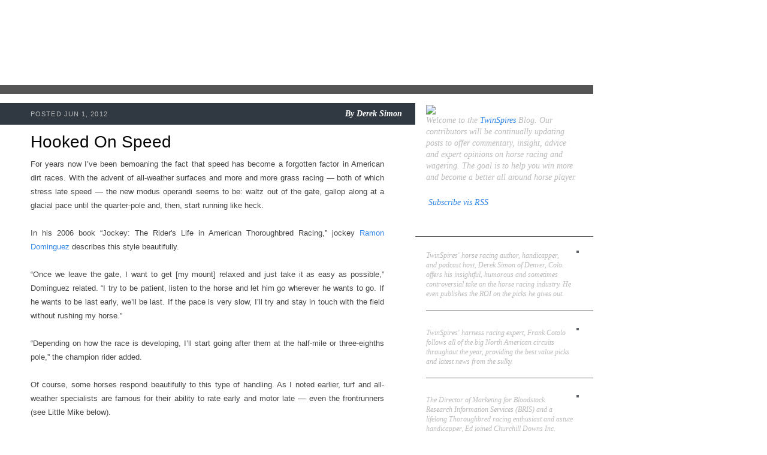

--- FILE ---
content_type: text/html; charset=UTF-8
request_url: http://blog.twinspires.com/2012/06/hooked-on-speed.html?showComment=1605461568691
body_size: 95381
content:
<!DOCTYPE html>
<html class='v2' diwr='ltr' xmlns='http://www.w3.org/1999/xhtml' xmlns:b='http://www.google.com/2005/gml/b' xmlns:data='http://www.google.com/2005/gml/data' xmlns:expr='http://www.google.com/2005/gml/expr'>
<head>
<link href='https://www.blogger.com/static/v1/widgets/4128112664-css_bundle_v2.css' rel='stylesheet' type='text/css'/>
<meta content='IE=EmulateIE7' http-equiv='X-UA-Compatible'/>
<meta content='width=1100' name='viewport'/>
<meta content='text/html; charset=UTF-8' http-equiv='Content-Type'/>
<meta content='blogger' name='generator'/>
<link href='http://blog.twinspires.com/favicon.ico' rel='icon' type='image/x-icon'/>
<link href='http://blog.twinspires.com/2012/06/hooked-on-speed.html' rel='canonical'/>
<link rel="alternate" type="application/atom+xml" title="TwinSpires Blog - Atom" href="http://blog.twinspires.com/feeds/posts/default" />
<link rel="alternate" type="application/rss+xml" title="TwinSpires Blog - RSS" href="http://blog.twinspires.com/feeds/posts/default?alt=rss" />
<link rel="service.post" type="application/atom+xml" title="TwinSpires Blog - Atom" href="https://www.blogger.com/feeds/2887481384347889633/posts/default" />

<link rel="alternate" type="application/atom+xml" title="TwinSpires Blog - Atom" href="http://blog.twinspires.com/feeds/3351499953157764405/comments/default" />
<!--Can't find substitution for tag [blog.ieCssRetrofitLinks]-->
<link href='https://blogger.googleusercontent.com/img/b/R29vZ2xl/AVvXsEjnUNFGE8nLD6oxRiSV1YGudKIOt-xMWW_wF9Vb1y3zMOgjug0fZv34ONRXj9LAAT-hpOv3BkU19l07dxa7gUBTyEpkAXzxJPlZlMCAFA73BPkPA8tLYHyWqZEtUUrLlOsGQ-39P3fReToc/s320/Little+Mike.jpg' rel='image_src'/>
<meta content='http://blog.twinspires.com/2012/06/hooked-on-speed.html' property='og:url'/>
<meta content='Hooked On Speed' property='og:title'/>
<meta content='     For years now I’ve been bemoaning the fact that speed has become a forgotten factor in American dirt races. With the advent of all-weat...' property='og:description'/>
<meta content='https://blogger.googleusercontent.com/img/b/R29vZ2xl/AVvXsEjnUNFGE8nLD6oxRiSV1YGudKIOt-xMWW_wF9Vb1y3zMOgjug0fZv34ONRXj9LAAT-hpOv3BkU19l07dxa7gUBTyEpkAXzxJPlZlMCAFA73BPkPA8tLYHyWqZEtUUrLlOsGQ-39P3fReToc/w1200-h630-p-k-no-nu/Little+Mike.jpg' property='og:image'/>
<title>TwinSpires Blog: Hooked On Speed</title>
<style id='page-skin-1' type='text/css'><!--
/*-----------------------------------------------
Blogger Template Style
Name:     Picture Window
Designer: Josh Peterson
URL:      www.noaesthetic.com
----------------------------------------------- */
/* Variable definitions
====================
<Variable name="keycolor" description="Main Color" type="color" default="#1a222a"/>
<Variable name="body.background" description="Body Background" type="background"
color="#296695" default="#2e2d2d url(http://www.twinspires.com/content/sites/default/files/PUBLIC/tsblog/i/bg.jpg) repeat-x fixed top center"/>
<Group description="Page Text" selector="body">
<Variable name="body.font" description="Font" type="font"
default="0.875em/1.64286 Georgia,Times,serif"/>
<Variable name="body.text.color" description="Text Color" type="color" default="#555555"/>
</Group>
<Group description="Backgrounds" selector=".body-fauxcolumns-outer">
<Variable name="body.background.color" description="Outer Background" type="color" default="#296695"/>
<Variable name="header.background.color" description="Header Background" type="color" default="transparent"/>
<Variable name="post.background.color" description="Post Background" type="color" default="#ffffff"/>
</Group>
<Group description="Links" selector=".main-outer">
<Variable name="link.color" description="Link Color" type="color" default="#336699"/>
<Variable name="link.visited.color" description="Visited Color" type="color" default="#6699cc"/>
<Variable name="link.hover.color" description="Hover Color" type="color" default="#33aaff"/>
</Group>
<Group description="Blog Title" selector=".header h1">
<Variable name="header.font" description="Title Font" type="font"
default="normal normal 36px Arial, Tahoma, Helvetica, FreeSans, sans-serif"/>
<Variable name="header.text.color" description="Text Color" type="color" default="#ffffff" />
</Group>
<Group description="Tabs Text" selector=".tabs-inner .widget li a">
<Variable name="tabs.font" description="Font" type="font"
default="normal normal 15px Arial, Tahoma, Helvetica, FreeSans, sans-serif"/>
<Variable name="tabs.text.color" description="Text Color" type="color" default="#ffffff"/>
<Variable name="tabs.selected.text.color" description="Selected Color" type="color" default="#336699"/>
</Group>
<Group description="Tabs Background" selector=".tabs-outer .PageList">
<Variable name="tabs.background.color" description="Background Color" type="color" default="transparent"/>
<Variable name="tabs.selected.background.color" description="Selected Color" type="color" default="transparent"/>
<Variable name="tabs.separator.color" description="Separator Color" type="color" default="transparent"/>
</Group>
<!--   <Group description="Post Title" selector="h3.post-title, .comments h4">
<Variable name="post.title.font" description="Title Font" type="font"
default="normal normal 18px Arial, Tahoma, Helvetica, FreeSans, sans-serif"/>
</Group>
<Group description="Post" selector=".post">
<Variable name="post.footer.text.color" description="Footer Text Color" type="color" default="#999999"/>
<Variable name="post.border.color" description="Border Color" type="color" default="#dddddd"/>
</Group>
<Group description="Gadgets" selector="h2">
<Variable name="widget.title.font" description="Title Font" type="font"
default="bold normal 13px Arial, Tahoma, Helvetica, FreeSans, sans-serif"/>
<Variable name="widget.title.text.color" description="Title Color" type="color" default="#888888"/>
</Group>
<Group description="Footer" selector=".footer-outer">
<Variable name="footer.text.color" description="Text Color" type="color" default="#cccccc"/>
<Variable name="footer.widget.title.text.color" description="Gadget Title Color" type="color" default="#aaaaaa"/>
</Group>
<Group description="Footer Links" selector=".footer-outer">
<Variable name="footer.link.color" description="Link Color" type="color" default="#99ccee"/>
<Variable name="footer.link.visited.color" description="Visited Color" type="color" default="#77aaee"/>
<Variable name="footer.link.hover.color" description="Hover Color" type="color" default="#33aaff"/>
</Group>-->
<Variable name="content.margin" description="Content Margin Top" type="length" default="20px"/>
<Variable name="content.padding" description="Content Padding" type="length" default="0"/>
<Variable name="content.background" description="Content Background" type="background"
default="transparent none repeat scroll top left"/>
<Variable name="content.border.radius" description="Content Border Radius" type="length" default="0"/>
<Variable name="content.shadow.spread" description="Content Shadow Spread" type="length" default="0"/>
<Variable name="header.padding" description="Header Padding" type="length" default="0"/>
<Variable name="header.background.gradient" description="Header Gradient" type="url"
default="none"/>
<Variable name="header.border.radius" description="Header Border Radius" type="length" default="0"/>
<Variable name="main.border.radius.top" description="Main Border Radius" type="length" default="20px"/>
<Variable name="footer.border.radius.top" description="Footer Border Radius Top" type="length" default="0"/>
<Variable name="footer.border.radius.bottom" description="Footer Border Radius Bottom" type="length" default="20px"/>
<Variable name="region.shadow.spread" description="Main and Footer Shadow Spread" type="length" default="3px"/>
<Variable name="region.shadow.offset" description="Main and Footer Shadow Offset" type="length" default="1px"/>
<Variable name="tabs.background.gradient" description="Tab Background Gradient" type="url" default="none"/>
<Variable name="tab.selected.background.gradient" description="Selected Tab Background" type="url"
default="url(http://www.blogblog.com/1kt/transparent/white80.png)"/>
<Variable name="tab.background" description="Tab Background" type="background"
default="transparent url(http://www.blogblog.com/1kt/transparent/black50.png) repeat scroll top left"/>
<Variable name="tab.border.radius" description="Tab Border Radius" type="length" default="10px" />
<Variable name="tab.first.border.radius" description="First Tab Border Radius" type="length" default="10px" />
<Variable name="tabs.border.radius" description="Tabs Border Radius" type="length" default="0" />
<Variable name="tabs.spacing" description="Tab Spacing" type="length" default=".25em"/>
<Variable name="tabs.margin.bottom" description="Tab Margin Bottom" type="length" default="0"/>
<Variable name="tabs.margin.sides" description="Tab Margin Sides" type="length" default="20px"/>
<Variable name="main.background" description="Main Background" type="background"
default="transparent url(http://www.blogblog.com/1kt/transparent/white80.png) repeat scroll top left"/>
<Variable name="main.padding.sides" description="Main Padding Sides" type="length" default="20px"/>
<Variable name="footer.background" description="Footer Background" type="background"
default="transparent url(http://www.blogblog.com/1kt/transparent/black50.png) repeat scroll top left"/>
<Variable name="post.margin.sides" description="Post Margin Sides" type="length" default="-20px"/>
<Variable name="post.border.radius" description="Post Border Radius" type="length" default="5px"/>
<Variable name="widget.title.text.transform" description="Widget Title Text Transform" type="string" default="uppercase"/>
<Variable name="startSide" description="Side where text starts in blog language" type="automatic" default="left"/>
<Variable name="endSide" description="Side where text ends in blog language" type="automatic" default="right"/>
*/
/* Content
----------------------------------------------- */
a img {border: 0}
img, embed, object, audio, video {vertical-align: bottom}
body {
font: 0.875em/1.64286 Georgia,Times,serif;
color: #555555;
background: #ffffff url("http://www.twinspires.com/content/sites/default/files/PUBLIC/tsblog/i/bg.jpg") no-repeat 0 0;
}
html body .region-inner {
min-width: 0;
max-width: 100%;
width: auto;
}
.content-outer {
font-size: 90%;
}
#navbar-iframe {display:none !important;}
body .navbar{
height:0px;
}
/* Widgets
----------------------------------------------- */
.widget ul, .widget #ArchiveList ul.flat {
padding: 0;
list-style: none;
line-height:1.643em;
}
.widget ul li, .widget #ArchiveList ul.flat li {
border-top: dashed 1px #ccc;
border-top: dashed 1px rgba(128, 128, 128, .5);
}
.widget ul li:first-child, .widget #ArchiveList ul.flat li:first-child {
border-top: none;
}
.widget .post-body ul {
list-style: disc;
}
.widget .post-body ul li {
border: none;
}
/**
* Elements
*/
a:link, a:visited, a:active {
color: #2f86e8;
text-decoration: none;
}
a:hover {
color: #000;
text-decoration: underline;
}
p, ul, ol, dl, table, form {
margin: 0 0 1.643em; /* Bottom margin matches line-height */
}
h2, h3, h4, h5 {
font-family: Arial,Helvetica,sans-serif;
}
h2 {
font-size: 2em;
font-weight: normal;
line-height: 1.1;
margin: 20px 0 10px;
color: #000;
}
h3 a:link, a:visited, a:active {
color: #2f86e8;
text-decoration: none;
}
h3 a:hover {
color: #000;
text-decoration: underline;
}
#sidebar h2 {
font-size: 1.5em;
font-weight: bold;
color: #fff;
}
/**
* Devices
*/
.tags li {
display: inline;
list-style: none;
}
.tags a {
display: inline-block;
font-size: 12px;
padding: 4px 3px;
margin: 1px 0;
background: #2f86e8;
color: #fff;
text-decoration: none;
white-space: nowrap;
}
.tags a:hover {
background: #000;
}
.pager .more {
font-style: italic;
float: right;
color: #000;
}
.pager .more:before {
content: '\00BB\2002';
color: #2f86e8;
}
.pager ul {
font-style: italic;
text-align: center;
}
.pager li {
display: inline;
}
/**
* Layout Components
*/
#blog {
width: 990px;
}
#header {
position: relative;
height: 142px;
}
#main_ts {
float: left;
width: 100%;
background: url(http://www.twinspires.com/content/sites/default/files/PUBLIC/tsblog/i/cols.png) repeat-y 0 0;
border-top: 15px solid #555;
}
#content {
float: left;
width: 590px;
padding: 15px 52px 15px 51px;
}
#sidebar {
font-size: 0.8571em; /* 12px */
float: right;
width: 255px;
padding: 15px 24px 15px 18px;
color: #bbb;
}
/**
* Blog Post Components
*/
ul.posts {
margin: 0;
}
ul.posts li {
position: relative;
margin: 0;
padding: 0;
list-style: none;
}
.post {
position: relative;
padding: 50px 0 15px;
}
.post h2 {
margin-top: 0;
}
.post h2 a {
color: #000;
}
.post .meta {
line-height: 1.2;
position: absolute;
left: -51px;
top: 0px;
width: 620px;
padding: 10px 22px 10px 51px;
background: #303841;
color: #bbb;
border-bottom: 1px solid #fff;
text-align: right;
}
.post .meta .pub {
font-size: 11px;
font-family: Arial,Helvetica,sans-serif;
float: left;
padding: 2px 0 0;
text-transform: uppercase;
letter-spacing: 0.1em;
}
.post .meta .byline,
.post .meta .byline a {
font-weight: bold;
font-style: italic;
color: #fff;
text-decoration: none;
}
.post img.push {
float: right;
position: relative;
margin: 0 -45px 10px 10px;
border: 5px solid #555;
}
.post img.pull {
float: left;
position: relative;
margin: 0 10px 10px -40px;
border: 5px solid #555;
}
.post .close {
clear: both;
position: relative;
margin: 15px -52px 0 -51px;
left:0px;
width:620px;
padding: 8px 22px 8px 51px;
background: #555;
color: #bbb;
min-height:26px;
}
.post .close .tags {
width: 460px;
margin: 0;
}
.post .social {
position: absolute;
left: 470px;
top: 8px;
}
.post .social iframe {
display: inline;
}
/**
* Sidebar Components
*/
#sidebar {
line-height: 1.4;
}
#sidebar a:hover {
color: #fff;
}
#sidebar .block {
margin: 0 0 10px;
}
#sidebar .block h2 {
position: relative;
margin: 10px -24px 5px -18px;
padding: 0px 24px 5px 18px;
border-bottom: 1px solid #5e6165;
}
#about {
font-size: 1.162em;
font-style: italic;
}
.author {
position: relative;
margin: 0 -24px 10px 0;
padding: 0px 24px 0 0;
border-bottom: 1px solid #5e6165;
}
.author:last-child {border: 0}
.author h3 {
font-size: 1.1em;
}
.author h3 a {color: #fff}
.author p {
font-style: italic;
}
.author img {
float: right;
margin: 0 0 20px 10px;
border: 2px solid #5e6165;
}
/**
* Header Components
*/
/**
* Header Components
*/
#header h1 {
position: absolute;
left: 0px;
top: 0px;
height: 142px;
margin: 0;
}
#header h1 a {
display: block;
width: 360px;
height: 100%;
overflow: hidden;
background: url(http://www.twinspires.com/content/sites/default/files/PUBLIC/tsblog/i/logo.png) no-repeat 0 0;
text-decoration: none;
text-indent: -9999px;
}
.section{
margin:0px;
}
ul .tags li{
border-top:medium none;
}
.widget ul li, .widget #ArchiveList ul.flat li{
border-top:medium none;
}
/* @end */
.showpageArea{
font-style:italic;
text-align:center;
}
.showpageNum a {
text-decoration:none;
border-right: 1px solid #cccccc;
margin:0 3px;
padding:3px;
}
.showpageNum a:hover {
color:#000000;
text-decoration:underline;
}
.showpageNum a:active {
color:#2F86E8;
text-decoration:none;
}
.showpagePoint {
text-decoration:none;
margin:0 3px;
padding:3px;
font-weight:bold;
}
.showpageOf {
text-decoration:none;
padding:3px;
margin: 0 3px 0 0;
}
/*
.showpage a {
text-decoration:none;
padding:3px;
}
.showpage a:hover {
text-decoration:none;
}
.showpageNum a:link,.showpage a:link {
text-decoration:none;
}
.connect_widget_not_connected_text{
display:none;
}*/

--></style>
<style id='template-skin-1' type='text/css'><!--
body {
min-width: 1000px;
}
.content-outer, .content-fauxcolumn-outer, .region-inner {
min-width: 1000px;
max-width: 1000px;
_width: 1000px;
}
.main-inner .columns {
padding-left: 0px;
padding-right: 255px;
}
.main-inner .fauxcolumn-center-outer {
left: 0px;
right: 255px;
/* IE6 does not respect left and right together */
_width: expression(this.parentNode.offsetWidth -
parseInt("0px") -
parseInt("255px") + 'px');
}
.main-inner .fauxcolumn-left-outer {
width: 0px;
}
.main-inner .fauxcolumn-right-outer {
width: 255px;
}
.main-inner .column-left-outer {
width: 0px;
right: 100%;
margin-left: -0px;
}
.main-inner .column-right-outer {
width: 255px;
margin-right: -255px;
}
#layout {
min-width: 0;
}
#layout .content-outer {
min-width: 0;
width: 800px;
}
#layout .region-inner {
min-width: 0;
width: auto;
}
--></style>
<script type='text/javascript'>
  var _gaq = _gaq || [];
  _gaq.push(['_setAccount', 'UA-30164385-1']);
  _gaq.push(['_trackPageview']);
  (function() {
    var ga = document.createElement('script'); ga.type = 'text/javascript'; ga.async = true;
    ga.src = ('https:' == document.location.protocol ? 'https://ssl' : 'http://www') + '.google-analytics.com/ga.js';
    var s = document.getElementsByTagName('script')[0]; s.parentNode.insertBefore(ga, s);
  })();
</script>
<link href='https://www.blogger.com/dyn-css/authorization.css?targetBlogID=2887481384347889633&amp;zx=34c5cdd9-d7bf-4285-9a9d-ea77447bb672' media='none' onload='if(media!=&#39;all&#39;)media=&#39;all&#39;' rel='stylesheet'/><noscript><link href='https://www.blogger.com/dyn-css/authorization.css?targetBlogID=2887481384347889633&amp;zx=34c5cdd9-d7bf-4285-9a9d-ea77447bb672' rel='stylesheet'/></noscript>
<meta name='google-adsense-platform-account' content='ca-host-pub-1556223355139109'/>
<meta name='google-adsense-platform-domain' content='blogspot.com'/>

</head>
<body class='loading'>
<div class='navbar section' id='navbar'><div class='widget Navbar' data-version='1' id='Navbar1'><script type="text/javascript">
    function setAttributeOnload(object, attribute, val) {
      if(window.addEventListener) {
        window.addEventListener('load',
          function(){ object[attribute] = val; }, false);
      } else {
        window.attachEvent('onload', function(){ object[attribute] = val; });
      }
    }
  </script>
<div id="navbar-iframe-container"></div>
<script type="text/javascript" src="https://apis.google.com/js/platform.js"></script>
<script type="text/javascript">
      gapi.load("gapi.iframes:gapi.iframes.style.bubble", function() {
        if (gapi.iframes && gapi.iframes.getContext) {
          gapi.iframes.getContext().openChild({
              url: 'https://www.blogger.com/navbar/2887481384347889633?po\x3d3351499953157764405\x26origin\x3dhttp://blog.twinspires.com',
              where: document.getElementById("navbar-iframe-container"),
              id: "navbar-iframe"
          });
        }
      });
    </script><script type="text/javascript">
(function() {
var script = document.createElement('script');
script.type = 'text/javascript';
script.src = '//pagead2.googlesyndication.com/pagead/js/google_top_exp.js';
var head = document.getElementsByTagName('head')[0];
if (head) {
head.appendChild(script);
}})();
</script>
</div></div>
<div id='blog'>
<div id='header'>
<h1><a href='http://blog.twinspires.com'>TwinSpires.com Blog</a></h1>
</div>
<div class='mod' id='main_ts'>
<div id='content'>
<div class='main section' id='main'><div class='widget Blog' data-version='1' id='Blog1'>
<div class='blog-posts hfeed'>
<!--Can't find substitution for tag [defaultAdStart]-->

          <div class="date-outer">
        

          <div class="date-posts">
        
<ul class='posts'>
<li>
<div class='post'>
<a name='3351499953157764405'></a>
<h2>
Hooked On Speed
</h2>
<div class='meta'><span class='pub'>

		 POSTED Jun 1, 2012
</span>
<span class='byline'>

          By
          <span class='fn'>Derek Simon</span>
</span>
</div>
<div style="color: #444444; font-family: Arial,Helvetica,sans-serif; text-align: justify;">
<span style="font-size: small; line-height: 115%;"></span>

</div>
<div class="MsoNormal" style="color: #444444; font-family: Arial,Helvetica,sans-serif; margin-bottom: 0in; text-align: justify;">
<span style="font-size: small; line-height: 115%;">For
years now I&#8217;ve been bemoaning the fact that speed has become a forgotten factor
in American dirt races. With the advent of all-weather surfaces and more and
more grass racing &#8212; both of which stress late speed &#8212; the new modus operandi seems
to be: waltz out of the gate, gallop along at a glacial pace until the
quarter-pole and, then, start running like heck.</span></div>
<div class="MsoNormal" style="color: #444444; font-family: Arial,Helvetica,sans-serif; margin-bottom: 0in; text-align: justify;">
<span style="font-size: small;"><br /></span></div>
<div class="MsoNormal" style="color: #444444; font-family: Arial,Helvetica,sans-serif; margin-bottom: 0in; text-align: justify;">
<span style="font-size: small; line-height: 115%;">In his
2006 book &#8220;Jockey: The Rider's Life in American Thoroughbred Racing,&#8221; jockey
<a href="http://www.ramondominguez.com/" target="_blank">Ramon Dominguez</a> describes this style beautifully.</span></div>
<div class="MsoNormal" style="color: #444444; font-family: Arial,Helvetica,sans-serif; margin-bottom: 0in; text-align: justify;">
<span style="font-size: small;"><br /></span></div>
<div class="MsoNormal" style="color: #444444; font-family: Arial,Helvetica,sans-serif; margin-bottom: 0in; text-align: justify;">
<span style="font-size: small; line-height: 115%;">&#8220;Once
we leave the gate, I want to get [my mount] relaxed and just take it as easy as
possible,&#8221; Dominguez related. &#8220;I try to be patient, listen to the horse and let
him go wherever he wants to go. If he wants to be last early, we&#8217;ll be last. If
the pace is very slow, I&#8217;ll try and stay in touch with the field without
rushing my horse.&#8221;</span></div>
<div class="MsoNormal" style="color: #444444; font-family: Arial,Helvetica,sans-serif; margin-bottom: 0in; text-align: justify;">
<span style="font-size: small;"><br /></span></div>
<div class="MsoNormal" style="color: #444444; font-family: Arial,Helvetica,sans-serif; margin-bottom: 0in; text-align: justify;">
<span style="font-size: small; line-height: 115%;">&#8220;Depending
on how the race is developing, I&#8217;ll start going after them at the half-mile or
three-eighths pole,&#8221; the champion rider added.</span></div>
<div class="MsoNormal" style="color: #444444; font-family: Arial,Helvetica,sans-serif; margin-bottom: 0in; text-align: justify;">
<span style="font-size: small;"><br /></span></div>
<div class="MsoNormal" style="color: #444444; font-family: Arial,Helvetica,sans-serif; margin-bottom: 0in; text-align: justify;">
<span style="font-size: small; line-height: 115%;">Of
course, some horses respond beautifully to this type of handling. As I noted earlier,
turf and all-weather specialists are famous for their ability to rate early and
motor late &#8212; even the frontrunners (see Little Mike below).</span></div>
<div class="MsoNormal" style="color: #444444; font-family: Arial,Helvetica,sans-serif; margin-bottom: 0in; text-align: justify;">
<span style="font-size: small;"><br /></span></div>
<table cellpadding="0" cellspacing="0" class="tr-caption-container" style="float: left; font-family: Arial,Helvetica,sans-serif; margin-right: 1em; text-align: left;"><tbody>
<tr><td style="text-align: center;"><a href="https://blogger.googleusercontent.com/img/b/R29vZ2xl/AVvXsEjnUNFGE8nLD6oxRiSV1YGudKIOt-xMWW_wF9Vb1y3zMOgjug0fZv34ONRXj9LAAT-hpOv3BkU19l07dxa7gUBTyEpkAXzxJPlZlMCAFA73BPkPA8tLYHyWqZEtUUrLlOsGQ-39P3fReToc/s1600/Little+Mike.jpg" imageanchor="1" style="clear: left; margin-bottom: 1em; margin-left: auto; margin-right: auto;"><img border="0" height="126" src="https://blogger.googleusercontent.com/img/b/R29vZ2xl/AVvXsEjnUNFGE8nLD6oxRiSV1YGudKIOt-xMWW_wF9Vb1y3zMOgjug0fZv34ONRXj9LAAT-hpOv3BkU19l07dxa7gUBTyEpkAXzxJPlZlMCAFA73BPkPA8tLYHyWqZEtUUrLlOsGQ-39P3fReToc/s320/Little+Mike.jpg" width="592" /></a></td></tr>
<tr><td class="tr-caption" style="text-align: center;"><span style="font-size: xx-small;"><i><span style="line-height: 115%;">(Click on image to enlarge)</span></i></span></td></tr>
</tbody></table>
<div class="MsoNormal" style="color: #444444; font-family: Arial,Helvetica,sans-serif; text-align: justify;">
<div style="text-align: center;">
<br /></div>
</div>
<div class="MsoNormal" style="color: #444444; font-family: Arial,Helvetica,sans-serif; margin-bottom: 0in; text-align: justify;">
<span style="font-size: small; line-height: 115%;">However,
some horses perform better when allowed to stretch their legs early &#8212; and some simply
must be given their heads in the opening furlongs to have any chance at all. In
a previous column, <a href="http://blog.twinspires.com/2012/04/chantal-s-big-blunder-and-three-big.html" target="_blank">Ichided jockey Chantal Sutherland</a> for her ride aboard Game On Dude, one of
these headstrong types, in the Dubai World Cup. Despite a 25.72-second opening
quarter in that event, Sutherland attempted to rate Game On Dude and the horse responded
with one of the worst efforts of his career.</span></div>
<div class="MsoNormal" style="color: #444444; font-family: Arial,Helvetica,sans-serif; margin-bottom: 0in; text-align: justify;">
<span style="font-size: small;"><br /></span></div>
<div class="MsoNormal" style="color: #444444; font-family: Arial,Helvetica,sans-serif; margin-bottom: 0in; text-align: justify;">
<table align="center" cellpadding="0" cellspacing="0" class="tr-caption-container" style="margin-left: auto; margin-right: auto; text-align: center;"><tbody>
<tr><td style="text-align: center;"><a href="https://blogger.googleusercontent.com/img/b/R29vZ2xl/AVvXsEhIcTBHOqmxclHBeAgMk-t0j6m_NlD7veWsVCFbkwb7AiPo6BNXqhC1bikAy-kCytiHUKAZscb1RDl5cjJw-IDG-FUWTOYqn7kwsDRO75xOrLMEO2XLxgF9FuQZrI2-epK4IjL1-DFxZuxb/s1600/GameOnDude.jpg" imageanchor="1" style="margin-left: auto; margin-right: auto;"><img border="0" height="276" src="https://blogger.googleusercontent.com/img/b/R29vZ2xl/AVvXsEhIcTBHOqmxclHBeAgMk-t0j6m_NlD7veWsVCFbkwb7AiPo6BNXqhC1bikAy-kCytiHUKAZscb1RDl5cjJw-IDG-FUWTOYqn7kwsDRO75xOrLMEO2XLxgF9FuQZrI2-epK4IjL1-DFxZuxb/s320/GameOnDude.jpg" width="592" /></a></td></tr>
<tr><td class="tr-caption" style="text-align: center;"><span style="font-size: xx-small;"><i><span style="line-height: 115%;">(Click on image to enlarge)</span></i></span></td></tr>
</tbody></table>
</div>
<div class="MsoNormal" style="color: #444444; font-family: Arial,Helvetica,sans-serif; text-align: justify;">
<div style="text-align: center;">
</div>
</div>
<div class="MsoNormal" style="color: #444444; font-family: Arial,Helvetica,sans-serif; margin-bottom: 0in; text-align: justify;">
<span style="font-size: small; line-height: 115%;">But,
lately, there have been some encouraging signs that things may be changing &#8212; owners,
trainers and jockeys are realizing (once again) that speed can be a potent
weapon, particularly on dirt. </span></div>
<div class="MsoNormal" style="color: #444444; font-family: Arial,Helvetica,sans-serif; margin-bottom: 0in; text-align: justify;">
<span style="font-size: small;"><br /></span></div>
<div class="MsoNormal" style="color: #444444; font-family: Arial,Helvetica,sans-serif; margin-bottom: 0in; text-align: justify;">
<span style="font-size: small; line-height: 115%;">First,
there was Bodemeister&#8217;s catch-me-if-you-can run in the Kentucky Derby (I&#8217;ll
Have Another could); then, there was Shackleford&#8217;s catch-me-if-you can effort
in the Met Mile (Caleb&#8217;s Posse couldn&#8217;t).</span></div>
<div class="MsoNormal" style="color: #444444; font-family: Arial,Helvetica,sans-serif; margin-bottom: 0in; text-align: justify;">
<span style="font-size: small;"><br /></span></div>
<div style="font-family: Arial,Helvetica,sans-serif; text-align: center;">
<table align="center" cellpadding="0" cellspacing="0" class="tr-caption-container" style="margin-left: auto; margin-right: auto; text-align: center;"><tbody>
<tr><td style="text-align: center;"><a href="https://blogger.googleusercontent.com/img/b/R29vZ2xl/AVvXsEiPohLN2xTaGtCg11Ofqn7jrmnJ4t6o_czA9pmyuZ3haYpoMOsdGWpdvFDvvlKItGFsQfwpVs66T-XzwyzUWrYU-b2ySWx5ChsZe0vHhSoOxE0Fl07uHI-u_2Zw7MJy_kzW-DufBs3onRer/s1600/Shackleford.jpg" imageanchor="1" style="margin-left: auto; margin-right: auto;"><img border="0" height="253" src="https://blogger.googleusercontent.com/img/b/R29vZ2xl/AVvXsEiPohLN2xTaGtCg11Ofqn7jrmnJ4t6o_czA9pmyuZ3haYpoMOsdGWpdvFDvvlKItGFsQfwpVs66T-XzwyzUWrYU-b2ySWx5ChsZe0vHhSoOxE0Fl07uHI-u_2Zw7MJy_kzW-DufBs3onRer/s320/Shackleford.jpg" width="592" /></a></td></tr>
<tr><td class="tr-caption" style="text-align: center;"><span style="font-size: xx-small;"><i><span style="line-height: 115%;">(Click on image to enlarge)</span></i></span></td></tr>
</tbody></table>
</div>
<div class="MsoNormal" style="color: #444444; font-family: Arial,Helvetica,sans-serif; margin-bottom: 0in; text-align: justify;">
<span style="font-size: small; line-height: 115%;">In
fact, few horses demonstrate the importance of letting a fast horse run fast
more than Shackleford. In the five races in which he&#8217;s recorded a -8 early speed
ration (ESR) or less, he&#8217;s won three times and finished second twice. In his
other races, he&#8217;s 11: 2-2-1.</span></div>
<div class="MsoNormal" style="color: #444444; font-family: Arial,Helvetica,sans-serif; margin-bottom: 0in; text-align: justify;">
<span style="font-size: small;"><br /></span></div>
<div class="MsoNormal" style="color: #444444; font-family: Arial,Helvetica,sans-serif; margin-bottom: 0in; text-align: justify;">
<span style="font-size: small; line-height: 115%;">To
paraphrase the great American philosopher, Pete &#8220;Maverick&#8221; Mitchell, sometimes
horses feel the need&#8230; the need for speed.</span></div>
<div class="MsoNormal" style="color: #444444; font-family: Arial,Helvetica,sans-serif; margin-bottom: 0in; text-align: justify;">
<span style="font-size: small;"><br /></span></div>
<div class="MsoNormal" style="color: #444444; font-family: Arial,Helvetica,sans-serif; margin-bottom: 0in; text-align: justify;">
<div class="separator" style="clear: both;">
<span style="font-size: small;"><iframe allowfullscreen="allowfullscreen" frameborder="0" height="492" mozallowfullscreen="mozallowfullscreen" src="https://www.youtube.com/embed/fR2hajcuFEM?feature=player_embedded" webkitallowfullscreen="webkitallowfullscreen" width="592"></iframe></span></div>
</div>
<div class="MsoNormal" style="color: #444444; font-family: Arial,Helvetica,sans-serif; margin-bottom: 0in; text-align: justify;">
<span style="font-size: small;"><br /></span></div>
<div class="MsoNormal" style="color: #444444; font-family: Arial,Helvetica,sans-serif; margin-bottom: 0in; text-align: justify;">
<span style="font-size: large;"><b><span style="line-height: 115%;">Belmont
Bits</span></b></span></div>
<div class="MsoNormal" style="color: #444444; font-family: Arial,Helvetica,sans-serif; margin-bottom: 0in; text-align: justify;">
<span style="font-size: small;"><br /></span></div>
<div class="MsoNormal" style="color: #444444; font-family: Arial,Helvetica,sans-serif; margin-bottom: 0in; text-align: justify;">
<span style="font-size: small; line-height: 115%;">With
the Belmont Stakes and I&#8217;ll Have Another&#8217;s quest for eternal glory now a mere
week away, I thought I would share some interesting tidbits on the final leg of
the Triple Crown:</span></div>
<div class="MsoNormal" style="color: #444444; font-family: Arial,Helvetica,sans-serif; margin-bottom: 0in; text-align: justify;">
<span style="font-size: small;"><br /></span></div>
<div class="MsoNormal" style="color: #444444; font-family: Arial,Helvetica,sans-serif; margin-bottom: 0in; text-align: justify;">
<span style="font-size: small; line-height: 115%;">* Although
it&#8217;s called &#8220;The Test of Champions,&#8221; recent winners of the Belmont Stakes
haven&#8217;t exactly reminded racing fans of Nashua or Damascus. Since 1992, Belmont
victors have won just 24.3 percent of their subsequent starts (28-115) &#8212; after
having won 41.1 percent of their races beforehand (67-163). </span></div>
<div class="MsoNormal" style="color: #444444; font-family: Arial,Helvetica,sans-serif; margin-bottom: 0in; text-align: justify;">
<span style="font-size: small;"><br /></span></div>
<div class="MsoNormal" style="color: #444444; font-family: Arial,Helvetica,sans-serif; margin-bottom: 0in; text-align: justify;">
<span style="font-size: small; line-height: 115%;">* Since
2000, only five Belmont champs had previously won a stakes race. Four of them &#8212;
Summer Bird, Da&#8217; Tara, Jazil and Commendable &#8212; had won just once prior to
scoring in the Belmont.</span></div>
<div class="MsoNormal" style="color: #444444; font-family: Arial,Helvetica,sans-serif; margin-bottom: 0in; text-align: justify;">
<span style="font-size: small;"><br /></span></div>
<div class="MsoNormal" style="color: #444444; font-family: Arial,Helvetica,sans-serif; margin-bottom: 0in; text-align: justify;">
<span style="font-size: small; line-height: 115%;">* A
few recent bombs notwithstanding, the Belmont Stakes has actually been
relatively formful, as the post time favorite has won 55 of 129 editions of the
race in which the odds were recorded (42.6 percent). </span></div>
<div class="MsoNormal" style="color: #444444; font-family: Arial,Helvetica,sans-serif; margin-bottom: 0in; text-align: justify;">
<span style="font-size: small;"><br /></span></div>
<div class="MsoNormal" style="color: #444444; font-family: Arial,Helvetica,sans-serif; margin-bottom: 0in; text-align: justify;">
<span style="font-size: small; line-height: 115%;">* Despite
all the talk about the benefits of rest, every Belmont winner since 1992 raced
within the past 36 days.</span></div>
<div class="MsoNormal" style="color: #444444; font-family: Arial,Helvetica,sans-serif; margin-bottom: 0in; text-align: justify;">
<span style="font-size: small;"><br /></span></div>
<div class="MsoNormal" style="color: #444444; font-family: Arial,Helvetica,sans-serif; margin-bottom: 0in; text-align: justify;">
<span style="font-size: small; line-height: 115%;">* Since
1999, only two horses that competed in the Preakness &#8212; Afleet Alex (2005) and
Point Given (2001) &#8212;were able to win in New York.</span><br />
<br />
<table align="center" cellpadding="0" cellspacing="0" class="tr-caption-container" style="float: left; margin-right: 1em; text-align: left;"><tbody>
<tr><td style="text-align: center;"><img border="0" height="270" src="https://blogger.googleusercontent.com/img/b/R29vZ2xl/AVvXsEjwnQOOh4RKSQ-tYJ0dxQsbhjV066UEde0JRUyGiW63ZaN6oUyPJM4lOIL7AdscUcZe23V6EE6ariIf-ThdXeCp4975MuKfCYQYumvs_pPER5oYc_yWe8etBQT-aGb2uJc69GI88DjewGUU/s320/PaceFigureKey.jpg" style="margin-left: auto; margin-right: auto;" width="592" /></td></tr>
<tr><td class="tr-caption" style="text-align: center;"><span style="font-size: xx-small;"><i><span style="line-height: 115%;">(Click on image to enlarge)</span></i></span></td></tr>
</tbody></table>
<div class="separator" style="clear: both;">
</div>
</div>
<div class='close'>
<ul class='tags'>
<li><a href='http://blog.twinspires.com/search/label/Belmont' rel='tag'>Belmont</a></li>
<li><a href='http://blog.twinspires.com/search/label/Belmont%20Stakes' rel='tag'>Belmont Stakes</a></li>
<li><a href='http://blog.twinspires.com/search/label/Beyer' rel='tag'>Beyer</a></li>
<li><a href='http://blog.twinspires.com/search/label/brisnet' rel='tag'>brisnet</a></li>
<li><a href='http://blog.twinspires.com/search/label/Derek%20Simon' rel='tag'>Derek Simon</a></li>
<li><a href='http://blog.twinspires.com/search/label/early%20speed' rel='tag'>early speed</a></li>
<li><a href='http://blog.twinspires.com/search/label/Game%20On%20Dude' rel='tag'>Game On Dude</a></li>
<li><a href='http://blog.twinspires.com/search/label/handicapping' rel='tag'>handicapping</a></li>
<li><a href='http://blog.twinspires.com/search/label/I%27ll%20Have%20Another' rel='tag'>I&#39;ll Have Another</a></li>
<li><a href='http://blog.twinspires.com/search/label/Little%20Mike' rel='tag'>Little Mike</a></li>
<li><a href='http://blog.twinspires.com/search/label/pace' rel='tag'>pace</a></li>
<li><a href='http://blog.twinspires.com/search/label/Ramon%20Dominguez' rel='tag'>Ramon Dominguez</a></li>
<li><a href='http://blog.twinspires.com/search/label/Shackleford' rel='tag'>Shackleford</a></li>
<li><a href='http://blog.twinspires.com/search/label/Top%20Gun' rel='tag'>Top Gun</a></li>
<li><a href='http://blog.twinspires.com/search/label/Triple%20Crown' rel='tag'>Triple Crown</a></li>
</ul>
<div class='social'>
<div style='float:left;padding-left:10px;'>
<a class='twitter-share-button' data-count='horizontal' data-lang='en' data-related='bloggerplugins:Tutorials and Widgets for Blogger' data-text='Hooked On Speed' data-url='http://blog.twinspires.com/2012/06/hooked-on-speed.html' data-via='bloggerplugins' href='http://twitter.com/share' rel='nofollow'></a>
<script src='http://platform.twitter.com/widgets.js' type='text/javascript'>
			</script>
<script language='javascript'>
			fb_like = "http://www.facebook.com/plugins/like.php?href=http://blog.twinspires.com/2012/06/hooked-on-speed.html";
			document.write("<iframe allowTransparency='true' allowtransparency='true' frameborder='0' scrolling='no' src='"+ fb_like +"' style='border:none; margin:0px 0px 0 0; overflow:hidden; width:50px; height:23px;'></iframe>");
			</script>
</div>
</div>
</div>
</div>
</li>
<div class='comments' id='comments'>
<a name='comments'></a>
<h4>299 comments:</h4>
<span class='paging-control-container'>
1 &ndash; 200 of 299

            &#160;
            <a class='paging-control' href='http://blog.twinspires.com/2012/06/hooked-on-speed.html?commentPage=2'>Newer&rsaquo;</a>
            &#160;
            <a class='paging-control' href='http://blog.twinspires.com/2012/06/hooked-on-speed.html?commentPage=2'>Newest&raquo;</a>
</span>
<div id='Blog1_comments-block-wrapper'>
<dl class='avatar-comment-indent' id='comments-block'>
<dt class='comment-author ' id='c3920291031277784735'>
<a name='c3920291031277784735'></a>
<div class="avatar-image-container avatar-stock"><span dir="ltr"><a href="https://charactercount.online" target="" rel="nofollow" onclick=""><img src="//resources.blogblog.com/img/blank.gif" width="35" height="35" alt="" title="character count">

</a></span></div>
<a href='https://charactercount.online' rel='nofollow'>character count</a>
said...
</dt>
<dd class='comment-body' id='Blog1_cmt-3920291031277784735'>
<p>
thanksa nd nice updates
</p>
</dd>
<dd class='comment-footer'>
<span class='comment-timestamp'>
<a href='http://blog.twinspires.com/2012/06/hooked-on-speed.html?showComment=1547746014739#c3920291031277784735' title='comment permalink'>
January 17, 2019 at 9:26&#8239;AM
</a>
<span class='item-control blog-admin pid-217972014'>
<a class='comment-delete' href='https://www.blogger.com/comment/delete/2887481384347889633/3920291031277784735' title='Delete Comment'>
<img src='https://resources.blogblog.com/img/icon_delete13.gif'/>
</a>
</span>
</span>
</dd>
<dt class='comment-author ' id='c8665665860969399990'>
<a name='c8665665860969399990'></a>
<div class="avatar-image-container avatar-stock"><span dir="ltr"><a href="http://onlinecomputersolution.com" target="" rel="nofollow" onclick=""><img src="//resources.blogblog.com/img/blank.gif" width="35" height="35" alt="" title="norton setup">

</a></span></div>
<a href='http://onlinecomputersolution.com' rel='nofollow'>norton setup</a>
said...
</dt>
<dd class='comment-body' id='Blog1_cmt-8665665860969399990'>
<p>
Roblox Phone Number&#65279; | Roblox Support<br />solitaire Game Not Working<br />Error Sage 50 cannot be started<br />Renew pogo subscription<br />Stack&#8217;em HD freezing half way<br />How to Fix Pogo Login Issue ?<br />How to Fix Juno Webmail Login Problems?<br />Garmin Gps Devices Support<br />Express Dictate Digital Dictation Software<br />Why medical practices are turning to Dragon medical voice recognition<br />Dragon Dictation Support<br />HP Printer<br />How do I purchase PLUS after I&#8217;ve already filed my 2019 return?<br />Arlo Support<br />How to Contact Pogo Customer Support<br />Fix problems sending AOL Mail<br />McAfee.com/activate<br />Canon support for basic issues<br />Zone Alarm Contact<br />Games not working? Try these troubleshooting steps<br />Poppit! Bingo game not working or loading<br />Trend Micro Security software<br />DICTATION PROBLEMS IN NATURALLYSPEAKING<br />Dragon Dictation<br />Trend Micro not opening<br />How To Fix Pogo Game Won&#8217;t Load or not stacking<br />Solitaire Game Support<br />Outlook Support<br />Roadrunner Email Support<br />Problem With Panda Antivirus<br />Quicken Error CC-501 Occurs<br />Quick Fix to AOL Gold Icon Not Responding Problem<br />MCAFEE ANTIVIRUS BASIC ISSUES AND ITS SOLUTION<br />How to Fix Common Webroot Antivirus Problems ?<br />Avast 2019 on Windows 10 Not Working<br />Webroot Key-code not working?<br />Norton Setup<br />How to Fix Overflow Error in QuickBooks Desktop: Step-by-Step Guide<br />Outlook is not opening<br />How to remove Porn Sites pop-up
</p>
</dd>
<dd class='comment-footer'>
<span class='comment-timestamp'>
<a href='http://blog.twinspires.com/2012/06/hooked-on-speed.html?showComment=1558348578357#c8665665860969399990' title='comment permalink'>
May 20, 2019 at 3:36&#8239;AM
</a>
<span class='item-control blog-admin pid-217972014'>
<a class='comment-delete' href='https://www.blogger.com/comment/delete/2887481384347889633/8665665860969399990' title='Delete Comment'>
<img src='https://resources.blogblog.com/img/icon_delete13.gif'/>
</a>
</span>
</span>
</dd>
<dt class='comment-author ' id='c7231074153740306549'>
<a name='c7231074153740306549'></a>
<div class="avatar-image-container avatar-stock"><span dir="ltr"><a href="https://www.blogger.com/profile/13627155052590947677" target="" rel="nofollow" onclick="" class="avatar-hovercard" id="av-7231074153740306549-13627155052590947677"><img src="//www.blogger.com/img/blogger_logo_round_35.png" width="35" height="35" alt="" title="arial">

</a></span></div>
<a href='https://www.blogger.com/profile/13627155052590947677' rel='nofollow'>arial</a>
said...
</dt>
<dd class='comment-body' id='Blog1_cmt-7231074153740306549'>
<p>
Microsoft Office is a complete and fully updated Office application for all your needs for home and business uses.<a href="http://www.oofficecomsetupp.com/" rel="nofollow">www.office.com/setup</a><br /><br />
</p>
</dd>
<dd class='comment-footer'>
<span class='comment-timestamp'>
<a href='http://blog.twinspires.com/2012/06/hooked-on-speed.html?showComment=1560937081776#c7231074153740306549' title='comment permalink'>
June 19, 2019 at 2:38&#8239;AM
</a>
<span class='item-control blog-admin pid-18226974'>
<a class='comment-delete' href='https://www.blogger.com/comment/delete/2887481384347889633/7231074153740306549' title='Delete Comment'>
<img src='https://resources.blogblog.com/img/icon_delete13.gif'/>
</a>
</span>
</span>
</dd>
<dt class='comment-author ' id='c3494110885834956895'>
<a name='c3494110885834956895'></a>
<div class="avatar-image-container avatar-stock"><span dir="ltr"><a href="https://www.blogger.com/profile/03472843925724442741" target="" rel="nofollow" onclick="" class="avatar-hovercard" id="av-3494110885834956895-03472843925724442741"><img src="//www.blogger.com/img/blogger_logo_round_35.png" width="35" height="35" alt="" title="Michael Smith">

</a></span></div>
<a href='https://www.blogger.com/profile/03472843925724442741' rel='nofollow'>Michael Smith</a>
said...
</dt>
<dd class='comment-body' id='Blog1_cmt-3494110885834956895'>
<p>
Thank you so much for this Post and all the best for your future. You are really a talented person I have ever seen. I am satisfied with the arrangement of your post.<br /><a href="http://usetupoffice.com/" rel="nofollow">Office.com/setup</a>  
</p>
</dd>
<dd class='comment-footer'>
<span class='comment-timestamp'>
<a href='http://blog.twinspires.com/2012/06/hooked-on-speed.html?showComment=1561611094024#c3494110885834956895' title='comment permalink'>
June 26, 2019 at 9:51&#8239;PM
</a>
<span class='item-control blog-admin pid-1792252886'>
<a class='comment-delete' href='https://www.blogger.com/comment/delete/2887481384347889633/3494110885834956895' title='Delete Comment'>
<img src='https://resources.blogblog.com/img/icon_delete13.gif'/>
</a>
</span>
</span>
</dd>
<dt class='comment-author ' id='c2323523092386571103'>
<a name='c2323523092386571103'></a>
<div class="avatar-image-container avatar-stock"><span dir="ltr"><a href="https://www.blogger.com/profile/01187252608894953595" target="" rel="nofollow" onclick="" class="avatar-hovercard" id="av-2323523092386571103-01187252608894953595"><img src="//www.blogger.com/img/blogger_logo_round_35.png" width="35" height="35" alt="" title="Walter O&amp;#39;brien">

</a></span></div>
<a href='https://www.blogger.com/profile/01187252608894953595' rel='nofollow'>Walter O&#39;brien</a>
said...
</dt>
<dd class='comment-body' id='Blog1_cmt-2323523092386571103'>
<p>
 I&#39;m looking forward to your next post, I&#39;ll try to get the hang of it!<br /> <a href="https://www.offiice-office.com" rel="nofollow">office.com/setup</a>
</p>
</dd>
<dd class='comment-footer'>
<span class='comment-timestamp'>
<a href='http://blog.twinspires.com/2012/06/hooked-on-speed.html?showComment=1563354059835#c2323523092386571103' title='comment permalink'>
July 17, 2019 at 2:00&#8239;AM
</a>
<span class='item-control blog-admin pid-250577286'>
<a class='comment-delete' href='https://www.blogger.com/comment/delete/2887481384347889633/2323523092386571103' title='Delete Comment'>
<img src='https://resources.blogblog.com/img/icon_delete13.gif'/>
</a>
</span>
</span>
</dd>
<dt class='comment-author ' id='c5406669482035568546'>
<a name='c5406669482035568546'></a>
<div class="avatar-image-container vcard"><span dir="ltr"><a href="https://www.blogger.com/profile/03140252658474128213" target="" rel="nofollow" onclick="" class="avatar-hovercard" id="av-5406669482035568546-03140252658474128213"><img src="https://resources.blogblog.com/img/blank.gif" width="35" height="35" class="delayLoad" style="display: none;" longdesc="//blogger.googleusercontent.com/img/b/R29vZ2xl/AVvXsEgkF35kcOKrvzfkk77PQanv8QFaCsQL4wQn0oxZxhQ4UOs0Rgvdlf7mb5CiqmM0CfFKmIY3dQdqY4wACQRkueJ4pJ5Dejqts36HZ9H3Ff0_T7H6d28baWMac6AFsadpWwk/s45-c/redhead-2012295.jpg" alt="" title="Image Manipulation Expert ">

<noscript><img src="//blogger.googleusercontent.com/img/b/R29vZ2xl/AVvXsEgkF35kcOKrvzfkk77PQanv8QFaCsQL4wQn0oxZxhQ4UOs0Rgvdlf7mb5CiqmM0CfFKmIY3dQdqY4wACQRkueJ4pJ5Dejqts36HZ9H3Ff0_T7H6d28baWMac6AFsadpWwk/s45-c/redhead-2012295.jpg" width="35" height="35" class="photo" alt=""></noscript></a></span></div>
<a href='https://www.blogger.com/profile/03140252658474128213' rel='nofollow'>Image Manipulation Expert </a>
said...
</dt>
<dd class='comment-body' id='Blog1_cmt-5406669482035568546'>
<p>
I am very much impressed from your post. This is amazing information...Your blog is very creative and the information on this blog is very useful information thanks for sharing this post.......<a href="https://clippingexpertasia.com/image-masking" rel="nofollow">Clipping Expert Asia</a> suppliers around the globe and modest rates, the work is submitted by the conveyance time. We offer our worldwide customers: Background Removal, Image Manipulation, Clipping Path, Photo Retouching, Photo Neck Joint, Jewelry Photo Retouching, Color Correction, Image Masking services. Clipping Expert Asia is one of the best images editing service Provider Company. We work all over the world. We mainly work in the USA, UK, UAE, Australia, Denmark, Germany, France, Poland, Switzerland, Canada &amp; Brazil.
</p>
</dd>
<dd class='comment-footer'>
<span class='comment-timestamp'>
<a href='http://blog.twinspires.com/2012/06/hooked-on-speed.html?showComment=1565845781994#c5406669482035568546' title='comment permalink'>
August 14, 2019 at 10:09&#8239;PM
</a>
<span class='item-control blog-admin pid-1973209003'>
<a class='comment-delete' href='https://www.blogger.com/comment/delete/2887481384347889633/5406669482035568546' title='Delete Comment'>
<img src='https://resources.blogblog.com/img/icon_delete13.gif'/>
</a>
</span>
</span>
</dd>
<dt class='comment-author ' id='c4816527152170362781'>
<a name='c4816527152170362781'></a>
<div class="avatar-image-container avatar-stock"><span dir="ltr"><a href="https://www.blogger.com/profile/17385396784524785659" target="" rel="nofollow" onclick="" class="avatar-hovercard" id="av-4816527152170362781-17385396784524785659"><img src="//www.blogger.com/img/blogger_logo_round_35.png" width="35" height="35" alt="" title="ryans">

</a></span></div>
<a href='https://www.blogger.com/profile/17385396784524785659' rel='nofollow'>ryans</a>
said...
</dt>
<dd class='comment-body' id='Blog1_cmt-4816527152170362781'>
<p>
It was nice and great to see about <a href="https://trainsrunningstatus.live" rel="nofollow">live train status</a>
</p>
</dd>
<dd class='comment-footer'>
<span class='comment-timestamp'>
<a href='http://blog.twinspires.com/2012/06/hooked-on-speed.html?showComment=1566039475494#c4816527152170362781' title='comment permalink'>
August 17, 2019 at 3:57&#8239;AM
</a>
<span class='item-control blog-admin pid-733316228'>
<a class='comment-delete' href='https://www.blogger.com/comment/delete/2887481384347889633/4816527152170362781' title='Delete Comment'>
<img src='https://resources.blogblog.com/img/icon_delete13.gif'/>
</a>
</span>
</span>
</dd>
<dt class='comment-author ' id='c7224485331072108778'>
<a name='c7224485331072108778'></a>
<div class="avatar-image-container avatar-stock"><span dir="ltr"><a href="https://www.blogger.com/profile/14740015419848068202" target="" rel="nofollow" onclick="" class="avatar-hovercard" id="av-7224485331072108778-14740015419848068202"><img src="//www.blogger.com/img/blogger_logo_round_35.png" width="35" height="35" alt="" title="Malwarebytes for mac">

</a></span></div>
<a href='https://www.blogger.com/profile/14740015419848068202' rel='nofollow'>Malwarebytes for mac</a>
said...
</dt>
<dd class='comment-body' id='Blog1_cmt-7224485331072108778'>
<p>
   Watch your favorite live sports, news, entertainment, and more. Plus, get unlimited access to the entire Hulu streaming library To activate Hulu code go to url hulu.com/activate if you need help to activate hulu.com/activate is the cheapest online video streaming services grown ever more popular, cable connections or subscriptions became un popular and peoples are looking to cut the cord with cable operator and switching to Hulu simply activating by visiting hulu.com/activate. <a href="https://hulucomactivate.com" rel="nofollow">hulu.com/activate </a>
</p>
</dd>
<dd class='comment-footer'>
<span class='comment-timestamp'>
<a href='http://blog.twinspires.com/2012/06/hooked-on-speed.html?showComment=1573781023188#c7224485331072108778' title='comment permalink'>
November 14, 2019 at 5:23&#8239;PM
</a>
<span class='item-control blog-admin pid-915915121'>
<a class='comment-delete' href='https://www.blogger.com/comment/delete/2887481384347889633/7224485331072108778' title='Delete Comment'>
<img src='https://resources.blogblog.com/img/icon_delete13.gif'/>
</a>
</span>
</span>
</dd>
<dt class='comment-author ' id='c7365001683828077996'>
<a name='c7365001683828077996'></a>
<div class="avatar-image-container avatar-stock"><span dir="ltr"><a href="https://www.norton-set-up.com" target="" rel="nofollow" onclick=""><img src="//resources.blogblog.com/img/blank.gif" width="35" height="35" alt="" title="www.norton.com/setup">

</a></span></div>
<a href='https://www.norton-set-up.com' rel='nofollow'>www.norton.com/setup</a>
said...
</dt>
<dd class='comment-body' id='Blog1_cmt-7365001683828077996'>
<p>
Very informative post! This post gives truly quality information, i m looking such kind of information quite long . Here are some useful links to share  <a href="https://www.norton-set-up.com" rel="nofollow">norton.com/setup</a>
</p>
</dd>
<dd class='comment-footer'>
<span class='comment-timestamp'>
<a href='http://blog.twinspires.com/2012/06/hooked-on-speed.html?showComment=1580452922029#c7365001683828077996' title='comment permalink'>
January 30, 2020 at 10:42&#8239;PM
</a>
<span class='item-control blog-admin pid-217972014'>
<a class='comment-delete' href='https://www.blogger.com/comment/delete/2887481384347889633/7365001683828077996' title='Delete Comment'>
<img src='https://resources.blogblog.com/img/icon_delete13.gif'/>
</a>
</span>
</span>
</dd>
<dt class='comment-author ' id='c971994559026264541'>
<a name='c971994559026264541'></a>
<div class="avatar-image-container avatar-stock"><span dir="ltr"><a href="https://www.blogger.com/profile/14138295087014633707" target="" rel="nofollow" onclick="" class="avatar-hovercard" id="av-971994559026264541-14138295087014633707"><img src="//www.blogger.com/img/blogger_logo_round_35.png" width="35" height="35" alt="" title="Teena Shaw">

</a></span></div>
<a href='https://www.blogger.com/profile/14138295087014633707' rel='nofollow'>Teena Shaw</a>
said...
</dt>
<dd class='comment-body' id='Blog1_cmt-971994559026264541'>
<p>
I&#39;m so glad you enjoyed your Post. Thanks for inspiring on this. It is very informative on subject or topic. and Thanks For Sharing this post. I have something to share here. <a href="https://setupofficecomsetup.com" rel="nofollow">office.com/setup login</a><br />
</p>
</dd>
<dd class='comment-footer'>
<span class='comment-timestamp'>
<a href='http://blog.twinspires.com/2012/06/hooked-on-speed.html?showComment=1580816513307#c971994559026264541' title='comment permalink'>
February 4, 2020 at 3:41&#8239;AM
</a>
<span class='item-control blog-admin pid-1897519675'>
<a class='comment-delete' href='https://www.blogger.com/comment/delete/2887481384347889633/971994559026264541' title='Delete Comment'>
<img src='https://resources.blogblog.com/img/icon_delete13.gif'/>
</a>
</span>
</span>
</dd>
<dt class='comment-author ' id='c8480378652268998312'>
<a name='c8480378652268998312'></a>
<div class="avatar-image-container vcard"><span dir="ltr"><a href="https://www.blogger.com/profile/18351325849440607319" target="" rel="nofollow" onclick="" class="avatar-hovercard" id="av-8480378652268998312-18351325849440607319"><img src="https://resources.blogblog.com/img/blank.gif" width="35" height="35" class="delayLoad" style="display: none;" longdesc="//blogger.googleusercontent.com/img/b/R29vZ2xl/AVvXsEh4oygPtIEInxuq17rk-uz4se3lxZn7YgH1X5ushM1IMo6Q5xEIXY-yzf9qeLGdroNeFNUsKUmIufzj7T4OXQyKCMgTB2Baunyi2KwC-l42wqMbOdtWkJl5vp5lKyJ2uQ/s45-c/desi+girls22.jpg" alt="" title="Kolkata Escorts">

<noscript><img src="//blogger.googleusercontent.com/img/b/R29vZ2xl/AVvXsEh4oygPtIEInxuq17rk-uz4se3lxZn7YgH1X5ushM1IMo6Q5xEIXY-yzf9qeLGdroNeFNUsKUmIufzj7T4OXQyKCMgTB2Baunyi2KwC-l42wqMbOdtWkJl5vp5lKyJ2uQ/s45-c/desi+girls22.jpg" width="35" height="35" class="photo" alt=""></noscript></a></span></div>
<a href='https://www.blogger.com/profile/18351325849440607319' rel='nofollow'>Kolkata Escorts</a>
said...
</dt>
<dd class='comment-body' id='Blog1_cmt-8480378652268998312'>
<p>
<a href="http://www.jennygupta.com" rel="nofollow">Kolkata Escorts</a><br /><a href="http://www.jennygupta.com" rel="nofollow">Kolkata Escorts Service</a><br /><a href="http://www.jennygupta.com" rel="nofollow">Kolkata Escort Service</a><br /><a href="http://www.jennygupta.com" rel="nofollow">Kolkata Call Girls</a><br /><a href="http://www.jennygupta.com" rel="nofollow">Kolkata Female Escorts</a><br /><a href="http://www.jennygupta.com" rel="nofollow">Kolkata Model Escorts</a><br /><a href="http://www.jennygupta.com" rel="nofollow"> Escorts Service in Kolkata</a><br /><a href="http://www.jennygupta.com" rel="nofollow"> Escort Service in Kolkata</a><br /><a href="http://www.jennygupta.com" rel="nofollow">Escorts in Kolkata</a><br /><a href="http://www.jennygupta.com" rel="nofollow"> Escort in Kolkata</a><br /><a href="http://www.jennygupta.com" rel="nofollow">Kolkata High profile Escorts</a><br /><a href="http://www.jennygupta.com" rel="nofollow">Kolkata Escorts girls</a><br /><a href="http://www.jennygupta.com" rel="nofollow">Kolkata Escorts Agency.</a><br /><a href="http://www.jennygupta.com" rel="nofollow">Kolkata Independent Escorts</a><br /><a href="http://www.jennygupta.com" rel="nofollow">Kolkata Model Girls Escorts</a>
</p>
</dd>
<dd class='comment-footer'>
<span class='comment-timestamp'>
<a href='http://blog.twinspires.com/2012/06/hooked-on-speed.html?showComment=1581098817838#c8480378652268998312' title='comment permalink'>
February 7, 2020 at 10:06&#8239;AM
</a>
<span class='item-control blog-admin pid-1835150623'>
<a class='comment-delete' href='https://www.blogger.com/comment/delete/2887481384347889633/8480378652268998312' title='Delete Comment'>
<img src='https://resources.blogblog.com/img/icon_delete13.gif'/>
</a>
</span>
</span>
</dd>
<dt class='comment-author ' id='c7569950719663322985'>
<a name='c7569950719663322985'></a>
<div class="avatar-image-container avatar-stock"><span dir="ltr"><a href="https://www.blogger.com/profile/00146341305632567587" target="" rel="nofollow" onclick="" class="avatar-hovercard" id="av-7569950719663322985-00146341305632567587"><img src="//www.blogger.com/img/blogger_logo_round_35.png" width="35" height="35" alt="" title="Mcafee Antivirus Setup">

</a></span></div>
<a href='https://www.blogger.com/profile/00146341305632567587' rel='nofollow'>Mcafee Antivirus Setup</a>
said...
</dt>
<dd class='comment-body' id='Blog1_cmt-7569950719663322985'>
<p>
Very informative and well written post! Quite interesting and nice topic chosen for the post. I am sharing this link. <a href="https://www.mcafee-antivirus-setup.com" rel="nofollow">mcafee.com/activate</a>, <br /><a href="https://www.mcafee-antivirus-setup.com" rel="nofollow">www.mcafee.com/activate</a>, <br /><a href="https://www.mcafee-antivirus-setup.com" rel="nofollow">www.mcafee.com/activate&#160;total&#160;protection</a>, <br /><a href="https://www.mcafee-antivirus-setup.com" rel="nofollow">www.mcafee.com/activate&#160;product&#160;key</a>
</p>
</dd>
<dd class='comment-footer'>
<span class='comment-timestamp'>
<a href='http://blog.twinspires.com/2012/06/hooked-on-speed.html?showComment=1581493270407#c7569950719663322985' title='comment permalink'>
February 11, 2020 at 11:41&#8239;PM
</a>
<span class='item-control blog-admin pid-2045987671'>
<a class='comment-delete' href='https://www.blogger.com/comment/delete/2887481384347889633/7569950719663322985' title='Delete Comment'>
<img src='https://resources.blogblog.com/img/icon_delete13.gif'/>
</a>
</span>
</span>
</dd>
<dt class='comment-author ' id='c6769818948691221893'>
<a name='c6769818948691221893'></a>
<div class="avatar-image-container avatar-stock"><span dir="ltr"><a href="https://www.blogger.com/profile/07895633099692008047" target="" rel="nofollow" onclick="" class="avatar-hovercard" id="av-6769818948691221893-07895633099692008047"><img src="//www.blogger.com/img/blogger_logo_round_35.png" width="35" height="35" alt="" title="techmanoj">

</a></span></div>
<a href='https://www.blogger.com/profile/07895633099692008047' rel='nofollow'>techmanoj</a>
said...
</dt>
<dd class='comment-body' id='Blog1_cmt-6769818948691221893'>
<p>
<br /><br />To install Norton that you purchased from norton.com/setup or from a retail store, you must create a Norton account or add the purchased product to the existing account.<br /><br /><a href="https://setupenroll.com/" rel="nofollow"> norton.com/enroll </a>
</p>
</dd>
<dd class='comment-footer'>
<span class='comment-timestamp'>
<a href='http://blog.twinspires.com/2012/06/hooked-on-speed.html?showComment=1585995855294#c6769818948691221893' title='comment permalink'>
April 4, 2020 at 3:24&#8239;AM
</a>
<span class='item-control blog-admin pid-475872385'>
<a class='comment-delete' href='https://www.blogger.com/comment/delete/2887481384347889633/6769818948691221893' title='Delete Comment'>
<img src='https://resources.blogblog.com/img/icon_delete13.gif'/>
</a>
</span>
</span>
</dd>
<dt class='comment-author ' id='c1551573826132108211'>
<a name='c1551573826132108211'></a>
<div class="avatar-image-container avatar-stock"><span dir="ltr"><a href="https://www.blogger.com/profile/00130185039109872688" target="" rel="nofollow" onclick="" class="avatar-hovercard" id="av-1551573826132108211-00130185039109872688"><img src="//www.blogger.com/img/blogger_logo_round_35.png" width="35" height="35" alt="" title="Marry Martin">

</a></span></div>
<a href='https://www.blogger.com/profile/00130185039109872688' rel='nofollow'>Marry Martin</a>
said...
</dt>
<dd class='comment-body' id='Blog1_cmt-1551573826132108211'>
<p>
Pogo.com is one of the most famous online gaming portals accessed by millions of people worldwide. The huge range of amazing games makes Pogo.com a favorite destination for sports lovers.The best part of the Pogo Tech support number is that customers are redirected to available support agents with a waste of time. On many unexpected occasions, it will be necessary to contact someone in the Pogo customer support department. And an easy way to connect to them would be the Pogo Tech Support phone number.<br />You can also visit our website http://customersupport-helpnumber.com/pogo-support/<br /><a href="http://customersupport-helpnumber.com/pogo-support/" rel="nofollow">pogo customer care number</a><br /><a href="http://customersupport-helpnumber.com/pogo-support//" rel="nofollow">pogo support number</a><br /><a href="http://customersupport-helpnumber.com/pogo-support/" rel="nofollow">pogo helpline number </a>
</p>
</dd>
<dd class='comment-footer'>
<span class='comment-timestamp'>
<a href='http://blog.twinspires.com/2012/06/hooked-on-speed.html?showComment=1586292730345#c1551573826132108211' title='comment permalink'>
April 7, 2020 at 1:52&#8239;PM
</a>
<span class='item-control blog-admin pid-439075967'>
<a class='comment-delete' href='https://www.blogger.com/comment/delete/2887481384347889633/1551573826132108211' title='Delete Comment'>
<img src='https://resources.blogblog.com/img/icon_delete13.gif'/>
</a>
</span>
</span>
</dd>
<dt class='comment-author ' id='c8675430512030263427'>
<a name='c8675430512030263427'></a>
<div class="avatar-image-container vcard"><span dir="ltr"><a href="https://www.blogger.com/profile/16959008933146012746" target="" rel="nofollow" onclick="" class="avatar-hovercard" id="av-8675430512030263427-16959008933146012746"><img src="https://resources.blogblog.com/img/blank.gif" width="35" height="35" class="delayLoad" style="display: none;" longdesc="//blogger.googleusercontent.com/img/b/R29vZ2xl/AVvXsEhLhJTnw-aJjMYImWNNDg33xhVdXePAhJsKcNVtywBinfxy-PrsoopHLs83iDSatJPxAiqqCezPHrqYXpRv9H5G87AD9dXLnkJEDb00lhJqHiuVTmC3fyK-XbLhznjx1w/s45-c/6d7d5aabee6915374c78.jpg" alt="" title="ApkRapido">

<noscript><img src="//blogger.googleusercontent.com/img/b/R29vZ2xl/AVvXsEhLhJTnw-aJjMYImWNNDg33xhVdXePAhJsKcNVtywBinfxy-PrsoopHLs83iDSatJPxAiqqCezPHrqYXpRv9H5G87AD9dXLnkJEDb00lhJqHiuVTmC3fyK-XbLhznjx1w/s45-c/6d7d5aabee6915374c78.jpg" width="35" height="35" class="photo" alt=""></noscript></a></span></div>
<a href='https://www.blogger.com/profile/16959008933146012746' rel='nofollow'>ApkRapido</a>
said...
</dt>
<dd class='comment-body' id='Blog1_cmt-8675430512030263427'>
<p>
You can check your internet connection speed with banda larga brasil application at: <a href="https://apkrapido.com/" rel="nofollow">Apkrapido</a>
</p>
</dd>
<dd class='comment-footer'>
<span class='comment-timestamp'>
<a href='http://blog.twinspires.com/2012/06/hooked-on-speed.html?showComment=1586845421128#c8675430512030263427' title='comment permalink'>
April 13, 2020 at 11:23&#8239;PM
</a>
<span class='item-control blog-admin pid-1685653837'>
<a class='comment-delete' href='https://www.blogger.com/comment/delete/2887481384347889633/8675430512030263427' title='Delete Comment'>
<img src='https://resources.blogblog.com/img/icon_delete13.gif'/>
</a>
</span>
</span>
</dd>
<dt class='comment-author ' id='c2845856443539845616'>
<a name='c2845856443539845616'></a>
<div class="avatar-image-container avatar-stock"><span dir="ltr"><a href="https://www.blogger.com/profile/11661246809880155061" target="" rel="nofollow" onclick="" class="avatar-hovercard" id="av-2845856443539845616-11661246809880155061"><img src="//www.blogger.com/img/blogger_logo_round_35.png" width="35" height="35" alt="" title="alexathomson">

</a></span></div>
<a href='https://www.blogger.com/profile/11661246809880155061' rel='nofollow'>alexathomson</a>
said...
</dt>
<dd class='comment-body' id='Blog1_cmt-2845856443539845616'>
<p>
The role of McAfee antivirus software becomes significant as the antivirus software is capable of protecting your devices, all kinds of cyber threats, including viruses and malware attacks. The users can get more details by visiting <a href="https://fastdirectory.co.uk/mcafee-activate" rel="nofollow">mcafee.com/activate</a>.<br />
</p>
</dd>
<dd class='comment-footer'>
<span class='comment-timestamp'>
<a href='http://blog.twinspires.com/2012/06/hooked-on-speed.html?showComment=1587630883569#c2845856443539845616' title='comment permalink'>
April 23, 2020 at 1:34&#8239;AM
</a>
<span class='item-control blog-admin pid-204920191'>
<a class='comment-delete' href='https://www.blogger.com/comment/delete/2887481384347889633/2845856443539845616' title='Delete Comment'>
<img src='https://resources.blogblog.com/img/icon_delete13.gif'/>
</a>
</span>
</span>
</dd>
<dt class='comment-author ' id='c986223232951596834'>
<a name='c986223232951596834'></a>
<div class="avatar-image-container avatar-stock"><span dir="ltr"><a href="https://www.blogger.com/profile/04088921138598405667" target="" rel="nofollow" onclick="" class="avatar-hovercard" id="av-986223232951596834-04088921138598405667"><img src="//www.blogger.com/img/blogger_logo_round_35.png" width="35" height="35" alt="" title="shalley30">

</a></span></div>
<a href='https://www.blogger.com/profile/04088921138598405667' rel='nofollow'>shalley30</a>
said...
</dt>
<dd class='comment-body' id='Blog1_cmt-986223232951596834'>
<p>
<br />Mcafee give the best security to your pc, PC or tablet from online dangers whether it is infection, malware or spyware. on the off chance that you have any issues identified with Mcafee actuate, at that point contact now.<br /><a href="https://mcafee-mcafee.us" rel="nofollow">mcafee.com/activate</a>
</p>
</dd>
<dd class='comment-footer'>
<span class='comment-timestamp'>
<a href='http://blog.twinspires.com/2012/06/hooked-on-speed.html?showComment=1589261265710#c986223232951596834' title='comment permalink'>
May 11, 2020 at 10:27&#8239;PM
</a>
<span class='item-control blog-admin pid-1468300770'>
<a class='comment-delete' href='https://www.blogger.com/comment/delete/2887481384347889633/986223232951596834' title='Delete Comment'>
<img src='https://resources.blogblog.com/img/icon_delete13.gif'/>
</a>
</span>
</span>
</dd>
<dt class='comment-author ' id='c6424062681411975294'>
<a name='c6424062681411975294'></a>
<div class="avatar-image-container avatar-stock"><span dir="ltr"><a href="https://www.blogger.com/profile/16046322277846379266" target="" rel="nofollow" onclick="" class="avatar-hovercard" id="av-6424062681411975294-16046322277846379266"><img src="//www.blogger.com/img/blogger_logo_round_35.png" width="35" height="35" alt="" title="Norton Product Key">

</a></span></div>
<a href='https://www.blogger.com/profile/16046322277846379266' rel='nofollow'>Norton Product Key</a>
said...
</dt>
<dd class='comment-body' id='Blog1_cmt-6424062681411975294'>
<p>
Dear Admin I like your writing style and the way you thought about topic or subject, Thank you so much for inspiring us through your blog and I have also something to share here.  <a href="https://nortonproductkey.com/" rel="nofollow">norton.com/setup</a><br /> <a href="https://nortonproductkey.com/" rel="nofollow">www.norton.com/setup</a>, <a href="https://nortonproductkey.com/" rel="nofollow">Norton product key</a><br />
</p>
</dd>
<dd class='comment-footer'>
<span class='comment-timestamp'>
<a href='http://blog.twinspires.com/2012/06/hooked-on-speed.html?showComment=1589610875309#c6424062681411975294' title='comment permalink'>
May 15, 2020 at 11:34&#8239;PM
</a>
<span class='item-control blog-admin pid-1230412301'>
<a class='comment-delete' href='https://www.blogger.com/comment/delete/2887481384347889633/6424062681411975294' title='Delete Comment'>
<img src='https://resources.blogblog.com/img/icon_delete13.gif'/>
</a>
</span>
</span>
</dd>
<dt class='comment-author ' id='c8506365978013848530'>
<a name='c8506365978013848530'></a>
<div class="avatar-image-container avatar-stock"><span dir="ltr"><a href="https://www.blogger.com/profile/06849462763231215017" target="" rel="nofollow" onclick="" class="avatar-hovercard" id="av-8506365978013848530-06849462763231215017"><img src="//www.blogger.com/img/blogger_logo_round_35.png" width="35" height="35" alt="" title="marrymartin">

</a></span></div>
<a href='https://www.blogger.com/profile/06849462763231215017' rel='nofollow'>marrymartin</a>
said...
</dt>
<dd class='comment-body' id='Blog1_cmt-8506365978013848530'>
<p>
Technical problems are a part of every product but the main part is its support system which is heavily managed by a member of the team of AOL which provides a reasonable support to clarify each point facing the problem. You need an AOL email customer care number to access AOL You can also visit our website http://customersupport-helpnumber.com/aol-support/<br /><a href="http://customersupport-helpnumber.com/aol-support/" rel="nofollow">AOL customer support number</a><br /><a href="http://customersupport-helpnumber.com/aol-support/" rel="nofollow">AOL email customer support number</a><br /><a href="http://customersupport-helpnumber.com/" rel="nofollow">Email customer support number</a><br /><a href="http://customersupport-helpnumber.com/pogo-support/" rel="nofollow">pogo customer care number</a><br /><a href="http://customersupport-helpnumber.com/pogo-support/" rel="nofollow">pogo customer support number</a><br />
</p>
</dd>
<dd class='comment-footer'>
<span class='comment-timestamp'>
<a href='http://blog.twinspires.com/2012/06/hooked-on-speed.html?showComment=1589918261166#c8506365978013848530' title='comment permalink'>
May 19, 2020 at 12:57&#8239;PM
</a>
<span class='item-control blog-admin pid-187857242'>
<a class='comment-delete' href='https://www.blogger.com/comment/delete/2887481384347889633/8506365978013848530' title='Delete Comment'>
<img src='https://resources.blogblog.com/img/icon_delete13.gif'/>
</a>
</span>
</span>
</dd>
<dt class='comment-author ' id='c197798806847982674'>
<a name='c197798806847982674'></a>
<div class="avatar-image-container avatar-stock"><span dir="ltr"><a href="https://www.blogger.com/profile/04231810888500465630" target="" rel="nofollow" onclick="" class="avatar-hovercard" id="av-197798806847982674-04231810888500465630"><img src="//www.blogger.com/img/blogger_logo_round_35.png" width="35" height="35" alt="" title="kathrin">

</a></span></div>
<a href='https://www.blogger.com/profile/04231810888500465630' rel='nofollow'>kathrin</a>
said...
</dt>
<dd class='comment-body' id='Blog1_cmt-197798806847982674'>
<p>
<a href="https://yahoo-helpcentral.com/yahoo-customer-service/" rel="nofollow"> how can i speak to a yahoo representative</a>Yahoo! Mail is one of the most popular and widely used free email services for personal and professional use, but nowadays many people are facing problem on yahoo, but Now users who are facing problems with their Yahoo email account can get official help through our Yahoo customer service number.
</p>
</dd>
<dd class='comment-footer'>
<span class='comment-timestamp'>
<a href='http://blog.twinspires.com/2012/06/hooked-on-speed.html?showComment=1591182277106#c197798806847982674' title='comment permalink'>
June 3, 2020 at 4:04&#8239;AM
</a>
<span class='item-control blog-admin pid-2091581535'>
<a class='comment-delete' href='https://www.blogger.com/comment/delete/2887481384347889633/197798806847982674' title='Delete Comment'>
<img src='https://resources.blogblog.com/img/icon_delete13.gif'/>
</a>
</span>
</span>
</dd>
<dt class='comment-author ' id='c7808144824162346382'>
<a name='c7808144824162346382'></a>
<div class="avatar-image-container avatar-stock"><span dir="ltr"><a href="https://www.blogger.com/profile/08594751667895720736" target="" rel="nofollow" onclick="" class="avatar-hovercard" id="av-7808144824162346382-08594751667895720736"><img src="//www.blogger.com/img/blogger_logo_round_35.png" width="35" height="35" alt="" title="SEO Pitara">

</a></span></div>
<a href='https://www.blogger.com/profile/08594751667895720736' rel='nofollow'>SEO Pitara</a>
said...
</dt>
<dd class='comment-body' id='Blog1_cmt-7808144824162346382'>
<p>
i love your all blog admin you such a nice person you have great talent to share your content its very valueable keep it up<br /><a href="https://www.seopitara.com/directory-submission-sites-list/" rel="nofollow">free directory submission site list</a><br />
</p>
</dd>
<dd class='comment-footer'>
<span class='comment-timestamp'>
<a href='http://blog.twinspires.com/2012/06/hooked-on-speed.html?showComment=1593260096360#c7808144824162346382' title='comment permalink'>
June 27, 2020 at 5:14&#8239;AM
</a>
<span class='item-control blog-admin pid-1306096908'>
<a class='comment-delete' href='https://www.blogger.com/comment/delete/2887481384347889633/7808144824162346382' title='Delete Comment'>
<img src='https://resources.blogblog.com/img/icon_delete13.gif'/>
</a>
</span>
</span>
</dd>
<dt class='comment-author ' id='c5332342637603858547'>
<a name='c5332342637603858547'></a>
<div class="avatar-image-container vcard"><span dir="ltr"><a href="https://www.blogger.com/profile/06071627045142396277" target="" rel="nofollow" onclick="" class="avatar-hovercard" id="av-5332342637603858547-06071627045142396277"><img src="https://resources.blogblog.com/img/blank.gif" width="35" height="35" class="delayLoad" style="display: none;" longdesc="//blogger.googleusercontent.com/img/b/R29vZ2xl/AVvXsEhlDNQve8lFIAUL1ohXfWcnN7QjbZTQq_blk1Ebko_fY_ARqzags--ExYwSgm9Z7QptSWPrFBtxguxOACpvkioUQ6zRPihkVB065LTaRYuwv4pXumJqY4DYMw4ZkOukNQ/s45-c/1.jpg" alt="" title="baroncorrz">

<noscript><img src="//blogger.googleusercontent.com/img/b/R29vZ2xl/AVvXsEhlDNQve8lFIAUL1ohXfWcnN7QjbZTQq_blk1Ebko_fY_ARqzags--ExYwSgm9Z7QptSWPrFBtxguxOACpvkioUQ6zRPihkVB065LTaRYuwv4pXumJqY4DYMw4ZkOukNQ/s45-c/1.jpg" width="35" height="35" class="photo" alt=""></noscript></a></span></div>
<a href='https://www.blogger.com/profile/06071627045142396277' rel='nofollow'>baroncorrz</a>
said...
</dt>
<dd class='comment-body' id='Blog1_cmt-5332342637603858547'>
<p>
I have decided to choose this printer for my printing needs. When I give a suitable command to my Epson Workforce WF-3640 printer, I am experiencing <a href="https://www.epsonprintersupportpro.us/blog/fix-epson-workforce-wf-3640-error-code-0xe5/" rel="nofollow">Epson Workforce WF-3640</a> Error Code 0xe5. It occurs unexpectedly, while printing job. I have gone into its actual roots to find out the main reasons of this issue. So anyone can suggest the smart ways to fix this error code.
</p>
</dd>
<dd class='comment-footer'>
<span class='comment-timestamp'>
<a href='http://blog.twinspires.com/2012/06/hooked-on-speed.html?showComment=1596187486955#c5332342637603858547' title='comment permalink'>
July 31, 2020 at 2:24&#8239;AM
</a>
<span class='item-control blog-admin pid-1156358440'>
<a class='comment-delete' href='https://www.blogger.com/comment/delete/2887481384347889633/5332342637603858547' title='Delete Comment'>
<img src='https://resources.blogblog.com/img/icon_delete13.gif'/>
</a>
</span>
</span>
</dd>
<dt class='comment-author ' id='c7656356283634854353'>
<a name='c7656356283634854353'></a>
<div class="avatar-image-container vcard"><span dir="ltr"><a href="https://www.blogger.com/profile/16124823188858347914" target="" rel="nofollow" onclick="" class="avatar-hovercard" id="av-7656356283634854353-16124823188858347914"><img src="https://resources.blogblog.com/img/blank.gif" width="35" height="35" class="delayLoad" style="display: none;" longdesc="//blogger.googleusercontent.com/img/b/R29vZ2xl/AVvXsEiNvWTjFLU-SRMlgtoeAklpQTBRZ_qoLlXTSdLFrnuwYxGhqnY46S4WDW_rCIhLH_NLoKgq2MNmUTMciTnuulnRCiQ-c_Ib5t-AJY2JrmSgoQUNSSbtgCnmUwNO4VDqMw/s45-c/81adb92772073963ed50f8f5f0299072.jpg" alt="" title="Sofi Mariam">

<noscript><img src="//blogger.googleusercontent.com/img/b/R29vZ2xl/AVvXsEiNvWTjFLU-SRMlgtoeAklpQTBRZ_qoLlXTSdLFrnuwYxGhqnY46S4WDW_rCIhLH_NLoKgq2MNmUTMciTnuulnRCiQ-c_Ib5t-AJY2JrmSgoQUNSSbtgCnmUwNO4VDqMw/s45-c/81adb92772073963ed50f8f5f0299072.jpg" width="35" height="35" class="photo" alt=""></noscript></a></span></div>
<a href='https://www.blogger.com/profile/16124823188858347914' rel='nofollow'>Sofi Mariam</a>
said...
</dt>
<dd class='comment-body' id='Blog1_cmt-7656356283634854353'>
<p>
How can I set up HP printer via 123.hp.com/setup?<br /><br />I need a multiple printer for printing, scanning and copying services. I have decided to choose HP printer. I am new user of HP products, so I don&#8217;t have much experience about its features and functions. I want to establish multiple HP printer with the assistance of <a href="https://123.hp.com/gb/en/devices/setup/" rel="nofollow"><b>123.hp.com/setup</b></a>.I am using my skills to open it in the web browser and enter my model number. After this instruction, I am completing the next technical process. In the middle of the process, I am experiencing problems. So I am sharing this problem with all of you, guys. Could anyone suggest me the right steps to set up HP printer using 123.hp.com/setup?<br />
</p>
</dd>
<dd class='comment-footer'>
<span class='comment-timestamp'>
<a href='http://blog.twinspires.com/2012/06/hooked-on-speed.html?showComment=1596633952462#c7656356283634854353' title='comment permalink'>
August 5, 2020 at 6:25&#8239;AM
</a>
<span class='item-control blog-admin pid-1712442612'>
<a class='comment-delete' href='https://www.blogger.com/comment/delete/2887481384347889633/7656356283634854353' title='Delete Comment'>
<img src='https://resources.blogblog.com/img/icon_delete13.gif'/>
</a>
</span>
</span>
</dd>
<dt class='comment-author ' id='c7424418201632746653'>
<a name='c7424418201632746653'></a>
<div class="avatar-image-container avatar-stock"><span dir="ltr"><a href="https://www.blogger.com/profile/05183416882728811495" target="" rel="nofollow" onclick="" class="avatar-hovercard" id="av-7424418201632746653-05183416882728811495"><img src="//www.blogger.com/img/blogger_logo_round_35.png" width="35" height="35" alt="" title="Sophia Williams">

</a></span></div>
<a href='https://www.blogger.com/profile/05183416882728811495' rel='nofollow'>Sophia Williams</a>
said...
</dt>
<dd class='comment-body' id='Blog1_cmt-7424418201632746653'>
<p>
Excellent information you have shared, thanks for taking the time to share with us such a great article. I really appreciate your work.<br /><a href="http://go-mcafeecomactivate.com/" rel="nofollow">McAfee.com/Activate</a>
</p>
</dd>
<dd class='comment-footer'>
<span class='comment-timestamp'>
<a href='http://blog.twinspires.com/2012/06/hooked-on-speed.html?showComment=1596715056557#c7424418201632746653' title='comment permalink'>
August 6, 2020 at 4:57&#8239;AM
</a>
<span class='item-control blog-admin pid-1040493252'>
<a class='comment-delete' href='https://www.blogger.com/comment/delete/2887481384347889633/7424418201632746653' title='Delete Comment'>
<img src='https://resources.blogblog.com/img/icon_delete13.gif'/>
</a>
</span>
</span>
</dd>
<dt class='comment-author ' id='c1918993858741722501'>
<a name='c1918993858741722501'></a>
<div class="avatar-image-container avatar-stock"><span dir="ltr"><a href="https://www.blogger.com/profile/04231810888500465630" target="" rel="nofollow" onclick="" class="avatar-hovercard" id="av-1918993858741722501-04231810888500465630"><img src="//www.blogger.com/img/blogger_logo_round_35.png" width="35" height="35" alt="" title="kathrin">

</a></span></div>
<a href='https://www.blogger.com/profile/04231810888500465630' rel='nofollow'>kathrin</a>
said...
</dt>
<dd class='comment-body' id='Blog1_cmt-1918993858741722501'>
<p>
<br /><a href="https://yahoo-mailsupport.com/setup-yahoo-mail-on-iphone/" rel="nofollow"> how to set up yahoo mail on iphone </a>our website provides very simple steps to set up yahoo mail on iphone so there is no need to be panic just simply visit on our website for instant solution related to your problem
</p>
</dd>
<dd class='comment-footer'>
<span class='comment-timestamp'>
<a href='http://blog.twinspires.com/2012/06/hooked-on-speed.html?showComment=1599295886625#c1918993858741722501' title='comment permalink'>
September 5, 2020 at 1:51&#8239;AM
</a>
<span class='item-control blog-admin pid-2091581535'>
<a class='comment-delete' href='https://www.blogger.com/comment/delete/2887481384347889633/1918993858741722501' title='Delete Comment'>
<img src='https://resources.blogblog.com/img/icon_delete13.gif'/>
</a>
</span>
</span>
</dd>
<dt class='comment-author ' id='c2349280679407526704'>
<a name='c2349280679407526704'></a>
<div class="avatar-image-container avatar-stock"><span dir="ltr"><a href="https://www.blogger.com/profile/05507818209919211753" target="" rel="nofollow" onclick="" class="avatar-hovercard" id="av-2349280679407526704-05507818209919211753"><img src="//www.blogger.com/img/blogger_logo_round_35.png" width="35" height="35" alt="" title="hellogine service">

</a></span></div>
<a href='https://www.blogger.com/profile/05507818209919211753' rel='nofollow'>hellogine service</a>
said...
</dt>
<dd class='comment-body' id='Blog1_cmt-2349280679407526704'>
<p>
Are there any yahoo mail issues that are bothering you for long? Do you need any immediate help for yahoo mail recovery? Have you forgotten your yahoo password or need to reset Yahoo mail password? You can get all the answers to the question at Yahoo Customer Support Services, Which has been dedicatedly created for yahoo users. <br /><a href="https://contact2yahoo.com/" rel="nofollow">Contact Yahoo Representative</a><br />
</p>
</dd>
<dd class='comment-footer'>
<span class='comment-timestamp'>
<a href='http://blog.twinspires.com/2012/06/hooked-on-speed.html?showComment=1599718213695#c2349280679407526704' title='comment permalink'>
September 9, 2020 at 11:10&#8239;PM
</a>
<span class='item-control blog-admin pid-137552837'>
<a class='comment-delete' href='https://www.blogger.com/comment/delete/2887481384347889633/2349280679407526704' title='Delete Comment'>
<img src='https://resources.blogblog.com/img/icon_delete13.gif'/>
</a>
</span>
</span>
</dd>
<dt class='comment-author ' id='c5343212543391000737'>
<a name='c5343212543391000737'></a>
<div class="avatar-image-container vcard"><span dir="ltr"><a href="https://www.blogger.com/profile/03018345787966642265" target="" rel="nofollow" onclick="" class="avatar-hovercard" id="av-5343212543391000737-03018345787966642265"><img src="https://resources.blogblog.com/img/blank.gif" width="35" height="35" class="delayLoad" style="display: none;" longdesc="//blogger.googleusercontent.com/img/b/R29vZ2xl/AVvXsEiqZKUr54Lq0c30LrAbu5A4bHpU2wDA3FGUScbnVBl-YO3rOVivOJP-xZFIQVkRnaxqjAtrSJh959sRxaoSAwHM7CXS51fkwowimIf62EVr6kBUtkmeDYkcSXSZ2J2XhA/s45-c/Logo.png" alt="" title="Adam Lee">

<noscript><img src="//blogger.googleusercontent.com/img/b/R29vZ2xl/AVvXsEiqZKUr54Lq0c30LrAbu5A4bHpU2wDA3FGUScbnVBl-YO3rOVivOJP-xZFIQVkRnaxqjAtrSJh959sRxaoSAwHM7CXS51fkwowimIf62EVr6kBUtkmeDYkcSXSZ2J2XhA/s45-c/Logo.png" width="35" height="35" class="photo" alt=""></noscript></a></span></div>
<a href='https://www.blogger.com/profile/03018345787966642265' rel='nofollow'>Adam Lee</a>
said...
</dt>
<dd class='comment-body' id='Blog1_cmt-5343212543391000737'>
<p>
Dicaprylyl carbonate is a personal care ingredient obtained from synthetic or natural sources. It is often classified as light dry emollient, non-greasy and fast-spreading as it has exceptional moisturizing ability. <a href="https://www.expertmarketresearch.com/reports/dicaprylyl-carbonate-market" rel="nofollow">Dicaprylyl carbonate market</a> is primarily driven by widespread demand of emollient in personal care and cosmetic formulations. 
</p>
</dd>
<dd class='comment-footer'>
<span class='comment-timestamp'>
<a href='http://blog.twinspires.com/2012/06/hooked-on-speed.html?showComment=1601363673637#c5343212543391000737' title='comment permalink'>
September 29, 2020 at 12:14&#8239;AM
</a>
<span class='item-control blog-admin pid-311002044'>
<a class='comment-delete' href='https://www.blogger.com/comment/delete/2887481384347889633/5343212543391000737' title='Delete Comment'>
<img src='https://resources.blogblog.com/img/icon_delete13.gif'/>
</a>
</span>
</span>
</dd>
<dt class='comment-author ' id='c5047759606457831853'>
<a name='c5047759606457831853'></a>
<div class="avatar-image-container vcard"><span dir="ltr"><a href="https://www.blogger.com/profile/07653368499771274357" target="" rel="nofollow" onclick="" class="avatar-hovercard" id="av-5047759606457831853-07653368499771274357"><img src="https://resources.blogblog.com/img/blank.gif" width="35" height="35" class="delayLoad" style="display: none;" longdesc="//blogger.googleusercontent.com/img/b/R29vZ2xl/AVvXsEjppTJqxbeodEObtCETTSuK6h5Kj-yYsWmFr5g9wKJk8mkxFEPh0YflP-spFNwFqg1FWHAgq54itK2i09S4nQ1EWRqICm6-2lr8bB1ER6bo7dfH5AYnRy5bMebxTlQq6KY/s45-c/18W32-_H_IMG-MENU_US.jpg" alt="" title="HP Printer Troubleshooting">

<noscript><img src="//blogger.googleusercontent.com/img/b/R29vZ2xl/AVvXsEjppTJqxbeodEObtCETTSuK6h5Kj-yYsWmFr5g9wKJk8mkxFEPh0YflP-spFNwFqg1FWHAgq54itK2i09S4nQ1EWRqICm6-2lr8bB1ER6bo7dfH5AYnRy5bMebxTlQq6KY/s45-c/18W32-_H_IMG-MENU_US.jpg" width="35" height="35" class="photo" alt=""></noscript></a></span></div>
<a href='https://www.blogger.com/profile/07653368499771274357' rel='nofollow'>HP Printer Troubleshooting</a>
said...
</dt>
<dd class='comment-body' id='Blog1_cmt-5047759606457831853'>
<p>
You may also face problems with HP devices. To easily resolve technical issues with HP devices, you should contact <a href="https://www.hpprintersupportpro.us/" rel="nofollow">HP Support</a> immediately. A team of technical professional is always live at the support desk to help customers. Do not waste your time call experts right now.
</p>
</dd>
<dd class='comment-footer'>
<span class='comment-timestamp'>
<a href='http://blog.twinspires.com/2012/06/hooked-on-speed.html?showComment=1602485049097#c5047759606457831853' title='comment permalink'>
October 11, 2020 at 11:44&#8239;PM
</a>
<span class='item-control blog-admin pid-170279985'>
<a class='comment-delete' href='https://www.blogger.com/comment/delete/2887481384347889633/5047759606457831853' title='Delete Comment'>
<img src='https://resources.blogblog.com/img/icon_delete13.gif'/>
</a>
</span>
</span>
</dd>
<dt class='comment-author ' id='c8077070819819444272'>
<a name='c8077070819819444272'></a>
<div class="avatar-image-container avatar-stock"><span dir="ltr"><a href="https://www.blogger.com/profile/05507818209919211753" target="" rel="nofollow" onclick="" class="avatar-hovercard" id="av-8077070819819444272-05507818209919211753"><img src="//www.blogger.com/img/blogger_logo_round_35.png" width="35" height="35" alt="" title="hellogine service">

</a></span></div>
<a href='https://www.blogger.com/profile/05507818209919211753' rel='nofollow'>hellogine service</a>
said...
</dt>
<dd class='comment-body' id='Blog1_cmt-8077070819819444272'>
<p>
Yahoo error code 403 is a common Yahoo error that can be easily solved. Are you searching for technical help to fix yahoo error code 403 and much more technical error? So that you can contact Yahoo customer service phone number USA to diagnosing Yahoo related all issues instantly via online or troubleshooting.<br /><a href="https://contact2yahoo.com/avoid-yahoo-error-code-403/" rel="nofollow">How to Fix Yahoo error code 403</a><br />
</p>
</dd>
<dd class='comment-footer'>
<span class='comment-timestamp'>
<a href='http://blog.twinspires.com/2012/06/hooked-on-speed.html?showComment=1605159462930#c8077070819819444272' title='comment permalink'>
November 11, 2020 at 9:37&#8239;PM
</a>
<span class='item-control blog-admin pid-137552837'>
<a class='comment-delete' href='https://www.blogger.com/comment/delete/2887481384347889633/8077070819819444272' title='Delete Comment'>
<img src='https://resources.blogblog.com/img/icon_delete13.gif'/>
</a>
</span>
</span>
</dd>
<dt class='comment-author ' id='c534125667557810800'>
<a name='c534125667557810800'></a>
<div class="avatar-image-container avatar-stock"><span dir="ltr"><a href="https://www.blogger.com/profile/12128934802556139488" target="" rel="nofollow" onclick="" class="avatar-hovercard" id="av-534125667557810800-12128934802556139488"><img src="//www.blogger.com/img/blogger_logo_round_35.png" width="35" height="35" alt="" title="Percentage Formula">

</a></span></div>
<a href='https://www.blogger.com/profile/12128934802556139488' rel='nofollow'>Percentage Formula</a>
said...
</dt>
<dd class='comment-body' id='Blog1_cmt-534125667557810800'>
<p>
Wow, It amazing. I love to read your content. it surprised me. Written very well. you can read some of my posts here <a href="https://www.percentageformula.com/" rel="nofollow">Best cashback website in India</a><br /><a href="https://www.percentageformula.com/" rel="nofollow">Best cashback website in India</a><br /><a href="https://bigzo.percentageformula.com/" rel="nofollow">Best Entertainment website in India</a><br /><a href="https://www.percentageformula.com/today-deals-deals-of-the-day/" rel="nofollow">Today deals</a><br /><a href="https://www.percentageformula.com/web-marketing-tool-online/" rel="nofollow">Web tools</a><br /><a href="https://www.percentageformula.com/best-hosting-providers/" rel="nofollow">Best Hosting Provider in India</a><br /><a href="https://www.percentageformula.com/blog/upcoming-flipkart-sales/" rel="nofollow">Filpkart upcoming sale</a><br /><a href="https://www.percentageformula.com/blog/next-amazon-sale/" rel="nofollow">Next Amazon sale</a><br /><a href="https://www.percentageformula.com/blog/myntra-upcoming-sale/" rel="nofollow">Myntra upcoming sale</a><br /><a href="https://www.contentger.tech/" rel="nofollow">Content writing service in India</a><br />
</p>
</dd>
<dd class='comment-footer'>
<span class='comment-timestamp'>
<a href='http://blog.twinspires.com/2012/06/hooked-on-speed.html?showComment=1605461759475#c534125667557810800' title='comment permalink'>
November 15, 2020 at 9:35&#8239;AM
</a>
<span class='item-control blog-admin pid-1139413935'>
<a class='comment-delete' href='https://www.blogger.com/comment/delete/2887481384347889633/534125667557810800' title='Delete Comment'>
<img src='https://resources.blogblog.com/img/icon_delete13.gif'/>
</a>
</span>
</span>
</dd>
<dt class='comment-author ' id='c7187478873615838386'>
<a name='c7187478873615838386'></a>
<div class="avatar-image-container avatar-stock"><span dir="ltr"><a href="https://www.blogger.com/profile/00472766039603879015" target="" rel="nofollow" onclick="" class="avatar-hovercard" id="av-7187478873615838386-00472766039603879015"><img src="//www.blogger.com/img/blogger_logo_round_35.png" width="35" height="35" alt="" title="jane smith">

</a></span></div>
<a href='https://www.blogger.com/profile/00472766039603879015' rel='nofollow'>jane smith</a>
said...
</dt>
<dd class='comment-body' id='Blog1_cmt-7187478873615838386'>
<p>
<a href="https://mcafeeactivatenow.com/" rel="nofollow">mcafee download</a> || <br /><a href="https://setupofficecomsetup.com/" rel="nofollow">office download</a> || <br /><a href="https://www.norton-set-up.com/" rel="nofollow">norton download</a> || <br /><a href="https://product-hotline.com/hp-printer-support/" rel="nofollow">microsoft office download</a><br />
</p>
</dd>
<dd class='comment-footer'>
<span class='comment-timestamp'>
<a href='http://blog.twinspires.com/2012/06/hooked-on-speed.html?showComment=1605785806023#c7187478873615838386' title='comment permalink'>
November 19, 2020 at 3:36&#8239;AM
</a>
<span class='item-control blog-admin pid-806632260'>
<a class='comment-delete' href='https://www.blogger.com/comment/delete/2887481384347889633/7187478873615838386' title='Delete Comment'>
<img src='https://resources.blogblog.com/img/icon_delete13.gif'/>
</a>
</span>
</span>
</dd>
<dt class='comment-author ' id='c7925599659810050750'>
<a name='c7925599659810050750'></a>
<div class="avatar-image-container avatar-stock"><span dir="ltr"><a href="https://www.blogger.com/profile/00425429225258570280" target="" rel="nofollow" onclick="" class="avatar-hovercard" id="av-7925599659810050750-00425429225258570280"><img src="//www.blogger.com/img/blogger_logo_round_35.png" width="35" height="35" alt="" title="anonymous">

</a></span></div>
<a href='https://www.blogger.com/profile/00425429225258570280' rel='nofollow'>anonymous</a>
said...
</dt>
<dd class='comment-body' id='Blog1_cmt-7925599659810050750'>
<p>
if looking for the <a href="http://cheapfurniture.store" rel="nofollow">website</a> then can be found here
</p>
</dd>
<dd class='comment-footer'>
<span class='comment-timestamp'>
<a href='http://blog.twinspires.com/2012/06/hooked-on-speed.html?showComment=1605883082319#c7925599659810050750' title='comment permalink'>
November 20, 2020 at 6:38&#8239;AM
</a>
<span class='item-control blog-admin pid-2034313970'>
<a class='comment-delete' href='https://www.blogger.com/comment/delete/2887481384347889633/7925599659810050750' title='Delete Comment'>
<img src='https://resources.blogblog.com/img/icon_delete13.gif'/>
</a>
</span>
</span>
</dd>
<dt class='comment-author ' id='c3698293316674323225'>
<a name='c3698293316674323225'></a>
<div class="avatar-image-container avatar-stock"><span dir="ltr"><a href="https://www.blogger.com/profile/00425429225258570280" target="" rel="nofollow" onclick="" class="avatar-hovercard" id="av-3698293316674323225-00425429225258570280"><img src="//www.blogger.com/img/blogger_logo_round_35.png" width="35" height="35" alt="" title="anonymous">

</a></span></div>
<a href='https://www.blogger.com/profile/00425429225258570280' rel='nofollow'>anonymous</a>
said...
</dt>
<dd class='comment-body' id='Blog1_cmt-3698293316674323225'>
<p>
For knowing about the <a href="http://kidselectriccars.store" rel="nofollow">kids car</a> then you can see here
</p>
</dd>
<dd class='comment-footer'>
<span class='comment-timestamp'>
<a href='http://blog.twinspires.com/2012/06/hooked-on-speed.html?showComment=1605883120997#c3698293316674323225' title='comment permalink'>
November 20, 2020 at 6:38&#8239;AM
</a>
<span class='item-control blog-admin pid-2034313970'>
<a class='comment-delete' href='https://www.blogger.com/comment/delete/2887481384347889633/3698293316674323225' title='Delete Comment'>
<img src='https://resources.blogblog.com/img/icon_delete13.gif'/>
</a>
</span>
</span>
</dd>
<dt class='comment-author ' id='c5115010143234972035'>
<a name='c5115010143234972035'></a>
<div class="avatar-image-container vcard"><span dir="ltr"><a href="https://www.blogger.com/profile/03656647078339362948" target="" rel="nofollow" onclick="" class="avatar-hovercard" id="av-5115010143234972035-03656647078339362948"><img src="https://resources.blogblog.com/img/blank.gif" width="35" height="35" class="delayLoad" style="display: none;" longdesc="//4.bp.blogspot.com/-RieWoEGBjoc/Zgr5TkVVbvI/AAAAAAAABY0/LhtgY0wB6_U1-1ot1OO7sMeIO-kxQqdTwCK4BGAYYCw/s35/ranveer-singhsas.PNG" alt="" title="Ranveer Singh">

<noscript><img src="//4.bp.blogspot.com/-RieWoEGBjoc/Zgr5TkVVbvI/AAAAAAAABY0/LhtgY0wB6_U1-1ot1OO7sMeIO-kxQqdTwCK4BGAYYCw/s35/ranveer-singhsas.PNG" width="35" height="35" class="photo" alt=""></noscript></a></span></div>
<a href='https://www.blogger.com/profile/03656647078339362948' rel='nofollow'>Ranveer Singh</a>
said...
</dt>
<dd class='comment-body' id='Blog1_cmt-5115010143234972035'>
<p>
According to <a href="https://www.sarkariresultsin.info/" rel="nofollow">rojgar result</a>, After lockdown, people are moving towards private to government sectors as people know there is so much job security for jobs. Everyone knows it very well that when your job is secure it means your future is also secure. So, in the future, people will do more focus on government jobs than private jobs. 
</p>
</dd>
<dd class='comment-footer'>
<span class='comment-timestamp'>
<a href='http://blog.twinspires.com/2012/06/hooked-on-speed.html?showComment=1606367936467#c5115010143234972035' title='comment permalink'>
November 25, 2020 at 9:18&#8239;PM
</a>
<span class='item-control blog-admin pid-1368830615'>
<a class='comment-delete' href='https://www.blogger.com/comment/delete/2887481384347889633/5115010143234972035' title='Delete Comment'>
<img src='https://resources.blogblog.com/img/icon_delete13.gif'/>
</a>
</span>
</span>
</dd>
<dt class='comment-author ' id='c145341892138325653'>
<a name='c145341892138325653'></a>
<div class="avatar-image-container vcard"><span dir="ltr"><a href="https://www.blogger.com/profile/15727088002963406032" target="" rel="nofollow" onclick="" class="avatar-hovercard" id="av-145341892138325653-15727088002963406032"><img src="https://resources.blogblog.com/img/blank.gif" width="35" height="35" class="delayLoad" style="display: none;" longdesc="//blogger.googleusercontent.com/img/b/R29vZ2xl/AVvXsEhjKrtVMRtwt77nKpo5Jlf_qpQf67zE7Sgo7Qi_KwWJsV7N0sEz2l2S5rg63dFUX4YxzmOIWmr9u1iL9QkEUjMDWDoz8Gs3fHjgIn_gNKVrxUKVZkhxfeQJWqFWHNQxZg/s45-c/TireNavi+-+Copy.png" alt="" title="TireNavi">

<noscript><img src="//blogger.googleusercontent.com/img/b/R29vZ2xl/AVvXsEhjKrtVMRtwt77nKpo5Jlf_qpQf67zE7Sgo7Qi_KwWJsV7N0sEz2l2S5rg63dFUX4YxzmOIWmr9u1iL9QkEUjMDWDoz8Gs3fHjgIn_gNKVrxUKVZkhxfeQJWqFWHNQxZg/s45-c/TireNavi+-+Copy.png" width="35" height="35" class="photo" alt=""></noscript></a></span></div>
<a href='https://www.blogger.com/profile/15727088002963406032' rel='nofollow'>TireNavi</a>
said...
</dt>
<dd class='comment-body' id='Blog1_cmt-145341892138325653'>
<p>
タイヤナビ&#65288;TIRENAVI&#65289;は格安 <a href="https://tirenavi.jp" rel="nofollow"> 中古タイヤ</a> &#12539;中古ホイールを取り扱う&#12289;埼玉を拠点にした日本最大級のインターネット通販会社です&#12290;国内外のブランドのタイヤを手頃な価格でご提供しています&#12290;格安夏タイヤ&#12539;スタッドレスタイヤ&#12539;アルミホイール&#12539;スチールホイールのネット販売店です&#12290;
</p>
</dd>
<dd class='comment-footer'>
<span class='comment-timestamp'>
<a href='http://blog.twinspires.com/2012/06/hooked-on-speed.html?showComment=1607175504009#c145341892138325653' title='comment permalink'>
December 5, 2020 at 5:38&#8239;AM
</a>
<span class='item-control blog-admin pid-273047227'>
<a class='comment-delete' href='https://www.blogger.com/comment/delete/2887481384347889633/145341892138325653' title='Delete Comment'>
<img src='https://resources.blogblog.com/img/icon_delete13.gif'/>
</a>
</span>
</span>
</dd>
<dt class='comment-author ' id='c430199250858293843'>
<a name='c430199250858293843'></a>
<div class="avatar-image-container avatar-stock"><span dir="ltr"><img src="//resources.blogblog.com/img/blank.gif" width="35" height="35" alt="" title="Anonymous">

</span></div>
Anonymous
said...
</dt>
<dd class='comment-body' id='Blog1_cmt-430199250858293843'>
<p>
We are a third party vendor independent of our technology support and are not Epson affiliated. In Epson printers, we will not be held liable for errors and problems. To solve your technical problems, we just provide help. Any material related to our website is for reference purposes only.<br />Please visit our site: <a href="https://epsonprintersupports.com/epson-printer-offline/" rel="nofollow">Epson Printer Offline</a>
</p>
</dd>
<dd class='comment-footer'>
<span class='comment-timestamp'>
<a href='http://blog.twinspires.com/2012/06/hooked-on-speed.html?showComment=1608269227988#c430199250858293843' title='comment permalink'>
December 17, 2020 at 9:27&#8239;PM
</a>
<span class='item-control blog-admin pid-217972014'>
<a class='comment-delete' href='https://www.blogger.com/comment/delete/2887481384347889633/430199250858293843' title='Delete Comment'>
<img src='https://resources.blogblog.com/img/icon_delete13.gif'/>
</a>
</span>
</span>
</dd>
<dt class='comment-author ' id='c8386962635800222009'>
<a name='c8386962635800222009'></a>
<div class="avatar-image-container avatar-stock"><span dir="ltr"><a href="https://ooffiice-setup.com" target="" rel="nofollow" onclick=""><img src="//resources.blogblog.com/img/blank.gif" width="35" height="35" alt="" title="office.com/setup">

</a></span></div>
<a href='https://ooffiice-setup.com' rel='nofollow'>office.com/setup</a>
said...
</dt>
<dd class='comment-body' id='Blog1_cmt-8386962635800222009'>
<p>
very impressive blog . True speed is an addictive drug. It is an habit forming as discussed about Pete Maverick Mitchell.
</p>
</dd>
<dd class='comment-footer'>
<span class='comment-timestamp'>
<a href='http://blog.twinspires.com/2012/06/hooked-on-speed.html?showComment=1609322021670#c8386962635800222009' title='comment permalink'>
December 30, 2020 at 1:53&#8239;AM
</a>
<span class='item-control blog-admin pid-217972014'>
<a class='comment-delete' href='https://www.blogger.com/comment/delete/2887481384347889633/8386962635800222009' title='Delete Comment'>
<img src='https://resources.blogblog.com/img/icon_delete13.gif'/>
</a>
</span>
</span>
</dd>
<dt class='comment-author ' id='c1555548618227469592'>
<a name='c1555548618227469592'></a>
<div class="avatar-image-container vcard"><span dir="ltr"><a href="https://www.blogger.com/profile/10890826743438690760" target="" rel="nofollow" onclick="" class="avatar-hovercard" id="av-1555548618227469592-10890826743438690760"><img src="https://resources.blogblog.com/img/blank.gif" width="35" height="35" class="delayLoad" style="display: none;" longdesc="//blogger.googleusercontent.com/img/b/R29vZ2xl/AVvXsEjnm2Kr3uobIUMOtgYpC2NdE8NaE5lAFfH4PoXuT6V6npkcB4GNQCRP9kXVJqbyGHUiA1ff79m5c862uqa3yX9zzfLG4rqiLayyedWMXNAa3HWI1ErcgetQ4yt1BUs0tQ/s45-c/1_XLO2FhovUiOZO33BYs3VHQ.jpeg" alt="" title="Davin Marco">

<noscript><img src="//blogger.googleusercontent.com/img/b/R29vZ2xl/AVvXsEjnm2Kr3uobIUMOtgYpC2NdE8NaE5lAFfH4PoXuT6V6npkcB4GNQCRP9kXVJqbyGHUiA1ff79m5c862uqa3yX9zzfLG4rqiLayyedWMXNAa3HWI1ErcgetQ4yt1BUs0tQ/s45-c/1_XLO2FhovUiOZO33BYs3VHQ.jpeg" width="35" height="35" class="photo" alt=""></noscript></a></span></div>
<a href='https://www.blogger.com/profile/10890826743438690760' rel='nofollow'>Davin Marco</a>
said...
</dt>
<dd class='comment-body' id='Blog1_cmt-1555548618227469592'>
<p>
Cash App gives you an assortment of highlights than the other customary Digi-installment applications. Nonetheless, to appreciate the highlights you initially need to sign into the application. On the off chance that you can&#39;t do that, at that point you can search for the arrangements on the web or you can get to the <a href="https://www.cashapphelps.net/phone-number/" rel="nofollow">Cash App customer service</a> for more data with respect to how to sign in effectively. 
</p>
</dd>
<dd class='comment-footer'>
<span class='comment-timestamp'>
<a href='http://blog.twinspires.com/2012/06/hooked-on-speed.html?showComment=1611045716068#c1555548618227469592' title='comment permalink'>
January 19, 2021 at 12:41&#8239;AM
</a>
<span class='item-control blog-admin pid-1088094378'>
<a class='comment-delete' href='https://www.blogger.com/comment/delete/2887481384347889633/1555548618227469592' title='Delete Comment'>
<img src='https://resources.blogblog.com/img/icon_delete13.gif'/>
</a>
</span>
</span>
</dd>
<dt class='comment-author ' id='c3215136297155431988'>
<a name='c3215136297155431988'></a>
<div class="avatar-image-container vcard"><span dir="ltr"><a href="https://www.blogger.com/profile/10890826743438690760" target="" rel="nofollow" onclick="" class="avatar-hovercard" id="av-3215136297155431988-10890826743438690760"><img src="https://resources.blogblog.com/img/blank.gif" width="35" height="35" class="delayLoad" style="display: none;" longdesc="//blogger.googleusercontent.com/img/b/R29vZ2xl/AVvXsEjnm2Kr3uobIUMOtgYpC2NdE8NaE5lAFfH4PoXuT6V6npkcB4GNQCRP9kXVJqbyGHUiA1ff79m5c862uqa3yX9zzfLG4rqiLayyedWMXNAa3HWI1ErcgetQ4yt1BUs0tQ/s45-c/1_XLO2FhovUiOZO33BYs3VHQ.jpeg" alt="" title="Davin Marco">

<noscript><img src="//blogger.googleusercontent.com/img/b/R29vZ2xl/AVvXsEjnm2Kr3uobIUMOtgYpC2NdE8NaE5lAFfH4PoXuT6V6npkcB4GNQCRP9kXVJqbyGHUiA1ff79m5c862uqa3yX9zzfLG4rqiLayyedWMXNAa3HWI1ErcgetQ4yt1BUs0tQ/s45-c/1_XLO2FhovUiOZO33BYs3VHQ.jpeg" width="35" height="35" class="photo" alt=""></noscript></a></span></div>
<a href='https://www.blogger.com/profile/10890826743438690760' rel='nofollow'>Davin Marco</a>
said...
</dt>
<dd class='comment-body' id='Blog1_cmt-3215136297155431988'>
<p>
Many times, we deactivate our Facebook account to get rid of constant notifications and avoid the outer world. However later when we try to reactivate our account, we get failed. If you are going through the same then we would suggest you contact our team of experts to know the exact way to <a href="https://www.contactmail-support.com/blog/how-to-process-activate-facebook-account/" rel="nofollow">activate Facebook account</a>.  <br />
</p>
</dd>
<dd class='comment-footer'>
<span class='comment-timestamp'>
<a href='http://blog.twinspires.com/2012/06/hooked-on-speed.html?showComment=1611045722092#c3215136297155431988' title='comment permalink'>
January 19, 2021 at 12:42&#8239;AM
</a>
<span class='item-control blog-admin pid-1088094378'>
<a class='comment-delete' href='https://www.blogger.com/comment/delete/2887481384347889633/3215136297155431988' title='Delete Comment'>
<img src='https://resources.blogblog.com/img/icon_delete13.gif'/>
</a>
</span>
</span>
</dd>
<dt class='comment-author ' id='c2774639432680202225'>
<a name='c2774639432680202225'></a>
<div class="avatar-image-container vcard"><span dir="ltr"><a href="https://www.blogger.com/profile/10890826743438690760" target="" rel="nofollow" onclick="" class="avatar-hovercard" id="av-2774639432680202225-10890826743438690760"><img src="https://resources.blogblog.com/img/blank.gif" width="35" height="35" class="delayLoad" style="display: none;" longdesc="//blogger.googleusercontent.com/img/b/R29vZ2xl/AVvXsEjnm2Kr3uobIUMOtgYpC2NdE8NaE5lAFfH4PoXuT6V6npkcB4GNQCRP9kXVJqbyGHUiA1ff79m5c862uqa3yX9zzfLG4rqiLayyedWMXNAa3HWI1ErcgetQ4yt1BUs0tQ/s45-c/1_XLO2FhovUiOZO33BYs3VHQ.jpeg" alt="" title="Davin Marco">

<noscript><img src="//blogger.googleusercontent.com/img/b/R29vZ2xl/AVvXsEjnm2Kr3uobIUMOtgYpC2NdE8NaE5lAFfH4PoXuT6V6npkcB4GNQCRP9kXVJqbyGHUiA1ff79m5c862uqa3yX9zzfLG4rqiLayyedWMXNAa3HWI1ErcgetQ4yt1BUs0tQ/s45-c/1_XLO2FhovUiOZO33BYs3VHQ.jpeg" width="35" height="35" class="photo" alt=""></noscript></a></span></div>
<a href='https://www.blogger.com/profile/10890826743438690760' rel='nofollow'>Davin Marco</a>
said...
</dt>
<dd class='comment-body' id='Blog1_cmt-2774639432680202225'>
<p>
If the home screen has an issue, by then it can achieve the <a href="https://www.primotechy.com/blog/cash-app-transfer-failed/" rel="nofollow">Cash App transfer failed</a> message. Consequently, to address the troubles you can use the assistance that is given by the tech consultancies. You can similarly use the help of the assistance bunch for fixing the misstep. 
</p>
</dd>
<dd class='comment-footer'>
<span class='comment-timestamp'>
<a href='http://blog.twinspires.com/2012/06/hooked-on-speed.html?showComment=1611045734107#c2774639432680202225' title='comment permalink'>
January 19, 2021 at 12:42&#8239;AM
</a>
<span class='item-control blog-admin pid-1088094378'>
<a class='comment-delete' href='https://www.blogger.com/comment/delete/2887481384347889633/2774639432680202225' title='Delete Comment'>
<img src='https://resources.blogblog.com/img/icon_delete13.gif'/>
</a>
</span>
</span>
</dd>
<dt class='comment-author ' id='c1594668083499596606'>
<a name='c1594668083499596606'></a>
<div class="avatar-image-container vcard"><span dir="ltr"><a href="https://www.blogger.com/profile/10890826743438690760" target="" rel="nofollow" onclick="" class="avatar-hovercard" id="av-1594668083499596606-10890826743438690760"><img src="https://resources.blogblog.com/img/blank.gif" width="35" height="35" class="delayLoad" style="display: none;" longdesc="//blogger.googleusercontent.com/img/b/R29vZ2xl/AVvXsEjnm2Kr3uobIUMOtgYpC2NdE8NaE5lAFfH4PoXuT6V6npkcB4GNQCRP9kXVJqbyGHUiA1ff79m5c862uqa3yX9zzfLG4rqiLayyedWMXNAa3HWI1ErcgetQ4yt1BUs0tQ/s45-c/1_XLO2FhovUiOZO33BYs3VHQ.jpeg" alt="" title="Davin Marco">

<noscript><img src="//blogger.googleusercontent.com/img/b/R29vZ2xl/AVvXsEjnm2Kr3uobIUMOtgYpC2NdE8NaE5lAFfH4PoXuT6V6npkcB4GNQCRP9kXVJqbyGHUiA1ff79m5c862uqa3yX9zzfLG4rqiLayyedWMXNAa3HWI1ErcgetQ4yt1BUs0tQ/s45-c/1_XLO2FhovUiOZO33BYs3VHQ.jpeg" width="35" height="35" class="photo" alt=""></noscript></a></span></div>
<a href='https://www.blogger.com/profile/10890826743438690760' rel='nofollow'>Davin Marco</a>
said...
</dt>
<dd class='comment-body' id='Blog1_cmt-1594668083499596606'>
<p>
If the interface has some error and that is leading to <a href="https://www.cashapphelp.net/blog/cash-app-not-working/" rel="nofollow">Cash App not working</a> message to popup, then you must use the help that you can get by dialling the support number or you can also get the assistance by navigating to the consultancies and getting some tips and tricks to remove the error. 
</p>
</dd>
<dd class='comment-footer'>
<span class='comment-timestamp'>
<a href='http://blog.twinspires.com/2012/06/hooked-on-speed.html?showComment=1611045751891#c1594668083499596606' title='comment permalink'>
January 19, 2021 at 12:42&#8239;AM
</a>
<span class='item-control blog-admin pid-1088094378'>
<a class='comment-delete' href='https://www.blogger.com/comment/delete/2887481384347889633/1594668083499596606' title='Delete Comment'>
<img src='https://resources.blogblog.com/img/icon_delete13.gif'/>
</a>
</span>
</span>
</dd>
<dt class='comment-author ' id='c863152664907051253'>
<a name='c863152664907051253'></a>
<div class="avatar-image-container vcard"><span dir="ltr"><a href="https://www.blogger.com/profile/01113575945273053721" target="" rel="nofollow" onclick="" class="avatar-hovercard" id="av-863152664907051253-01113575945273053721"><img src="https://resources.blogblog.com/img/blank.gif" width="35" height="35" class="delayLoad" style="display: none;" longdesc="//blogger.googleusercontent.com/img/b/R29vZ2xl/AVvXsEjevaPT-49EFoB_PWj0T07HezsRxd7dPZLGb6Ekmn664rqkpXsublui0hqe_1mCiPvt6EeVEdWSMAhzIv6fI-0sPZ5Xlt4aIqmuObzM7n0JNKgspXm5cFJd-gygs8tYegk/s45-c/wah11.jpg" alt="" title="Alex Tate1">

<noscript><img src="//blogger.googleusercontent.com/img/b/R29vZ2xl/AVvXsEjevaPT-49EFoB_PWj0T07HezsRxd7dPZLGb6Ekmn664rqkpXsublui0hqe_1mCiPvt6EeVEdWSMAhzIv6fI-0sPZ5Xlt4aIqmuObzM7n0JNKgspXm5cFJd-gygs8tYegk/s45-c/wah11.jpg" width="35" height="35" class="photo" alt=""></noscript></a></span></div>
<a href='https://www.blogger.com/profile/01113575945273053721' rel='nofollow'>Alex Tate1</a>
said...
</dt>
<dd class='comment-body' id='Blog1_cmt-863152664907051253'>
<p>
You have to share a very informative post with us and I hope you&#39;ll share more post with creative, like this one. <a href="https://www.allassignmentservices.com/geography-assignment-help/" rel="nofollow">geography assignment</a>
</p>
</dd>
<dd class='comment-footer'>
<span class='comment-timestamp'>
<a href='http://blog.twinspires.com/2012/06/hooked-on-speed.html?showComment=1611052647939#c863152664907051253' title='comment permalink'>
January 19, 2021 at 2:37&#8239;AM
</a>
<span class='item-control blog-admin pid-74352156'>
<a class='comment-delete' href='https://www.blogger.com/comment/delete/2887481384347889633/863152664907051253' title='Delete Comment'>
<img src='https://resources.blogblog.com/img/icon_delete13.gif'/>
</a>
</span>
</span>
</dd>
<dt class='comment-author ' id='c8246804386698292012'>
<a name='c8246804386698292012'></a>
<div class="avatar-image-container avatar-stock"><span dir="ltr"><img src="//resources.blogblog.com/img/blank.gif" width="35" height="35" alt="" title="Anonymous">

</span></div>
Anonymous
said...
</dt>
<dd class='comment-body' id='Blog1_cmt-8246804386698292012'>
<p>
Refer here if your business needs any design services requirement.<a href="https://thedesigntrip.com/services/ui-ux-design/" rel="nofollow">https://thedesigntrip.com/services/ui-ux-design/</a>. We deliver your imagination on screen. The Design Trip is an established in the field of creative designers.
</p>
</dd>
<dd class='comment-footer'>
<span class='comment-timestamp'>
<a href='http://blog.twinspires.com/2012/06/hooked-on-speed.html?showComment=1611053684673#c8246804386698292012' title='comment permalink'>
January 19, 2021 at 2:54&#8239;AM
</a>
<span class='item-control blog-admin pid-217972014'>
<a class='comment-delete' href='https://www.blogger.com/comment/delete/2887481384347889633/8246804386698292012' title='Delete Comment'>
<img src='https://resources.blogblog.com/img/icon_delete13.gif'/>
</a>
</span>
</span>
</dd>
<dt class='comment-author ' id='c6751072755047040111'>
<a name='c6751072755047040111'></a>
<div class="avatar-image-container avatar-stock"><span dir="ltr"><a href="https://www.blogger.com/profile/13223269648897208515" target="" rel="nofollow" onclick="" class="avatar-hovercard" id="av-6751072755047040111-13223269648897208515"><img src="//www.blogger.com/img/blogger_logo_round_35.png" width="35" height="35" alt="" title="Desklib">

</a></span></div>
<a href='https://www.blogger.com/profile/13223269648897208515' rel='nofollow'>Desklib</a>
said...
</dt>
<dd class='comment-body' id='Blog1_cmt-6751072755047040111'>
<p>
Get the best homework help services in minimum cost Visit Desklib website or you can visit here: <a href="https://desklib.com/homework-help/" rel="nofollow">https://desklib.com/homework-help/</a>
</p>
</dd>
<dd class='comment-footer'>
<span class='comment-timestamp'>
<a href='http://blog.twinspires.com/2012/06/hooked-on-speed.html?showComment=1611065129632#c6751072755047040111' title='comment permalink'>
January 19, 2021 at 6:05&#8239;AM
</a>
<span class='item-control blog-admin pid-115568434'>
<a class='comment-delete' href='https://www.blogger.com/comment/delete/2887481384347889633/6751072755047040111' title='Delete Comment'>
<img src='https://resources.blogblog.com/img/icon_delete13.gif'/>
</a>
</span>
</span>
</dd>
<dt class='comment-author ' id='c2505628593467337680'>
<a name='c2505628593467337680'></a>
<div class="avatar-image-container avatar-stock"><span dir="ltr"><img src="//resources.blogblog.com/img/blank.gif" width="35" height="35" alt="" title="Anonymous">

</span></div>
Anonymous
said...
</dt>
<dd class='comment-body' id='Blog1_cmt-2505628593467337680'>
<p>
People go through various technical glitches with Facebook. Some of them are easy to fix while for others we have to contact the support team. If your <b><a href="https://www.technicalsupportphonenumber.com/blog/facebook-report-a-problem/" rel="nofollow">Facebook reports a problem</a></b> due to a server issue then you can fix it on your own by Turning off your internet and again turning it on. There might be an internet problem due to which your Facebook is a lot loading.
</p>
</dd>
<dd class='comment-footer'>
<span class='comment-timestamp'>
<a href='http://blog.twinspires.com/2012/06/hooked-on-speed.html?showComment=1611300162311#c2505628593467337680' title='comment permalink'>
January 21, 2021 at 11:22&#8239;PM
</a>
<span class='item-control blog-admin pid-633791573'>
<a class='comment-delete' href='https://www.blogger.com/comment/delete/2887481384347889633/2505628593467337680' title='Delete Comment'>
<img src='https://resources.blogblog.com/img/icon_delete13.gif'/>
</a>
</span>
</span>
</dd>
<dt class='comment-author ' id='c2965575686432219816'>
<a name='c2965575686432219816'></a>
<div class="avatar-image-container avatar-stock"><span dir="ltr"><img src="//resources.blogblog.com/img/blank.gif" width="35" height="35" alt="" title="Anonymous">

</span></div>
Anonymous
said...
</dt>
<dd class='comment-body' id='Blog1_cmt-2965575686432219816'>
<p>
Too many people lost access to their old accounts when they forgot the password. It can also cause financial loss to the users. If you are one of them and want to access your old account, then we suggest you <b><a href="https://www.myaccountrecovery.com/blog/how-to-reset-cash-app-password/" rel="nofollow">reset my cash app password</a></b>. This will give back access to your old cash app account.
</p>
</dd>
<dd class='comment-footer'>
<span class='comment-timestamp'>
<a href='http://blog.twinspires.com/2012/06/hooked-on-speed.html?showComment=1611300225372#c2965575686432219816' title='comment permalink'>
January 21, 2021 at 11:23&#8239;PM
</a>
<span class='item-control blog-admin pid-633791573'>
<a class='comment-delete' href='https://www.blogger.com/comment/delete/2887481384347889633/2965575686432219816' title='Delete Comment'>
<img src='https://resources.blogblog.com/img/icon_delete13.gif'/>
</a>
</span>
</span>
</dd>
<dt class='comment-author ' id='c1672937455898755511'>
<a name='c1672937455898755511'></a>
<div class="avatar-image-container avatar-stock"><span dir="ltr"><img src="//resources.blogblog.com/img/blank.gif" width="35" height="35" alt="" title="Anonymous">

</span></div>
Anonymous
said...
</dt>
<dd class='comment-body' id='Blog1_cmt-1672937455898755511'>
<p>
People go through various technical glitches with Facebook. Some of them are easy to fix while for others we have to contact the support team. If your <b><a href="https://www.technicalsupportphonenumber.com/blog/facebook-report-a-problem/" rel="nofollow">Facebook reports a problem</a></b> due to a server issue then you can fix it on your own by Turning off your internet and again turning it on. There might be an internet problem due to which your Facebook is a lot loading.
</p>
</dd>
<dd class='comment-footer'>
<span class='comment-timestamp'>
<a href='http://blog.twinspires.com/2012/06/hooked-on-speed.html?showComment=1611300239276#c1672937455898755511' title='comment permalink'>
January 21, 2021 at 11:23&#8239;PM
</a>
<span class='item-control blog-admin pid-633791573'>
<a class='comment-delete' href='https://www.blogger.com/comment/delete/2887481384347889633/1672937455898755511' title='Delete Comment'>
<img src='https://resources.blogblog.com/img/icon_delete13.gif'/>
</a>
</span>
</span>
</dd>
<dt class='comment-author ' id='c4016698489962915550'>
<a name='c4016698489962915550'></a>
<div class="avatar-image-container vcard"><span dir="ltr"><a href="https://www.blogger.com/profile/01113575945273053721" target="" rel="nofollow" onclick="" class="avatar-hovercard" id="av-4016698489962915550-01113575945273053721"><img src="https://resources.blogblog.com/img/blank.gif" width="35" height="35" class="delayLoad" style="display: none;" longdesc="//blogger.googleusercontent.com/img/b/R29vZ2xl/AVvXsEjevaPT-49EFoB_PWj0T07HezsRxd7dPZLGb6Ekmn664rqkpXsublui0hqe_1mCiPvt6EeVEdWSMAhzIv6fI-0sPZ5Xlt4aIqmuObzM7n0JNKgspXm5cFJd-gygs8tYegk/s45-c/wah11.jpg" alt="" title="Alex Tate1">

<noscript><img src="//blogger.googleusercontent.com/img/b/R29vZ2xl/AVvXsEjevaPT-49EFoB_PWj0T07HezsRxd7dPZLGb6Ekmn664rqkpXsublui0hqe_1mCiPvt6EeVEdWSMAhzIv6fI-0sPZ5Xlt4aIqmuObzM7n0JNKgspXm5cFJd-gygs8tYegk/s45-c/wah11.jpg" width="35" height="35" class="photo" alt=""></noscript></a></span></div>
<a href='https://www.blogger.com/profile/01113575945273053721' rel='nofollow'>Alex Tate1</a>
said...
</dt>
<dd class='comment-body' id='Blog1_cmt-4016698489962915550'>
<p>
I am very happy to read your post and thanks for your dedication in writing. because always you are trying to share some creative and impressive information cover in the post. <a href="https://www.allassignmentservices.com/coding-assignment-help/" rel="nofollow">online coding assignment writing</a>
</p>
</dd>
<dd class='comment-footer'>
<span class='comment-timestamp'>
<a href='http://blog.twinspires.com/2012/06/hooked-on-speed.html?showComment=1611313314369#c4016698489962915550' title='comment permalink'>
January 22, 2021 at 3:01&#8239;AM
</a>
<span class='item-control blog-admin pid-74352156'>
<a class='comment-delete' href='https://www.blogger.com/comment/delete/2887481384347889633/4016698489962915550' title='Delete Comment'>
<img src='https://resources.blogblog.com/img/icon_delete13.gif'/>
</a>
</span>
</span>
</dd>
<dt class='comment-author ' id='c6325437066975423640'>
<a name='c6325437066975423640'></a>
<div class="avatar-image-container vcard"><span dir="ltr"><a href="https://www.blogger.com/profile/15127419247173012602" target="" rel="nofollow" onclick="" class="avatar-hovercard" id="av-6325437066975423640-15127419247173012602"><img src="https://resources.blogblog.com/img/blank.gif" width="35" height="35" class="delayLoad" style="display: none;" longdesc="//blogger.googleusercontent.com/img/b/R29vZ2xl/AVvXsEgAfNC6etvuwMOmIY5x_lvQgvRRmlDnDQsswjS1MUX40d2le3n_ebm0GcEX1gL0vJLw1wgqzNNVecXDIkjgOzyHndESkKQr6sFlZwpmutQBlBv5XtXFhmz25NIneITB5hc/s45-c/0.jpg" alt="" title="Alejandraleo">

<noscript><img src="//blogger.googleusercontent.com/img/b/R29vZ2xl/AVvXsEgAfNC6etvuwMOmIY5x_lvQgvRRmlDnDQsswjS1MUX40d2le3n_ebm0GcEX1gL0vJLw1wgqzNNVecXDIkjgOzyHndESkKQr6sFlZwpmutQBlBv5XtXFhmz25NIneITB5hc/s45-c/0.jpg" width="35" height="35" class="photo" alt=""></noscript></a></span></div>
<a href='https://www.blogger.com/profile/15127419247173012602' rel='nofollow'>Alejandraleo</a>
said...
</dt>
<dd class='comment-body' id='Blog1_cmt-6325437066975423640'>
<p>
accessibility in the Apple store? Use a support mechanism.<br />Cash app is a computerized installment application which is advancing in this industry quickly as it is solid. Be that as it may, in the event that you need to know, <a href="https://www.emailsupport-contact.com/blog/how-do-i-access-my-old-cash-app-account/" rel="nofollow">how do I access my old Cash App account</a> to know if it is accessible on Apple Store. You just don&#39;t have to do that. The appropriate response is, yes it is accessible there. <br />
</p>
</dd>
<dd class='comment-footer'>
<span class='comment-timestamp'>
<a href='http://blog.twinspires.com/2012/06/hooked-on-speed.html?showComment=1611576613730#c6325437066975423640' title='comment permalink'>
January 25, 2021 at 4:10&#8239;AM
</a>
<span class='item-control blog-admin pid-377216294'>
<a class='comment-delete' href='https://www.blogger.com/comment/delete/2887481384347889633/6325437066975423640' title='Delete Comment'>
<img src='https://resources.blogblog.com/img/icon_delete13.gif'/>
</a>
</span>
</span>
</dd>
<dt class='comment-author ' id='c5944858652691830724'>
<a name='c5944858652691830724'></a>
<div class="avatar-image-container vcard"><span dir="ltr"><a href="https://www.blogger.com/profile/15127419247173012602" target="" rel="nofollow" onclick="" class="avatar-hovercard" id="av-5944858652691830724-15127419247173012602"><img src="https://resources.blogblog.com/img/blank.gif" width="35" height="35" class="delayLoad" style="display: none;" longdesc="//blogger.googleusercontent.com/img/b/R29vZ2xl/AVvXsEgAfNC6etvuwMOmIY5x_lvQgvRRmlDnDQsswjS1MUX40d2le3n_ebm0GcEX1gL0vJLw1wgqzNNVecXDIkjgOzyHndESkKQr6sFlZwpmutQBlBv5XtXFhmz25NIneITB5hc/s45-c/0.jpg" alt="" title="Alejandraleo">

<noscript><img src="//blogger.googleusercontent.com/img/b/R29vZ2xl/AVvXsEgAfNC6etvuwMOmIY5x_lvQgvRRmlDnDQsswjS1MUX40d2le3n_ebm0GcEX1gL0vJLw1wgqzNNVecXDIkjgOzyHndESkKQr6sFlZwpmutQBlBv5XtXFhmz25NIneITB5hc/s45-c/0.jpg" width="35" height="35" class="photo" alt=""></noscript></a></span></div>
<a href='https://www.blogger.com/profile/15127419247173012602' rel='nofollow'>Alejandraleo</a>
said...
</dt>
<dd class='comment-body' id='Blog1_cmt-5944858652691830724'>
<p>
People have been using Gmail to send as well as receive personal and official emails. Therefore, it might be a hassle when people are unable to log in to their account or unable to send an email from their account. If you are facing any issue with Gmail then directly contact the<a href="https://www.contactsupport-number.net/gmail-phone-number/" rel="nofollow"> Gmail phone number</a> to get rid of the issue. 
</p>
</dd>
<dd class='comment-footer'>
<span class='comment-timestamp'>
<a href='http://blog.twinspires.com/2012/06/hooked-on-speed.html?showComment=1611577358742#c5944858652691830724' title='comment permalink'>
January 25, 2021 at 4:22&#8239;AM
</a>
<span class='item-control blog-admin pid-377216294'>
<a class='comment-delete' href='https://www.blogger.com/comment/delete/2887481384347889633/5944858652691830724' title='Delete Comment'>
<img src='https://resources.blogblog.com/img/icon_delete13.gif'/>
</a>
</span>
</span>
</dd>
<dt class='comment-author ' id='c2965931117482397726'>
<a name='c2965931117482397726'></a>
<div class="avatar-image-container vcard"><span dir="ltr"><a href="https://www.blogger.com/profile/10938045430375024627" target="" rel="nofollow" onclick="" class="avatar-hovercard" id="av-2965931117482397726-10938045430375024627"><img src="https://resources.blogblog.com/img/blank.gif" width="35" height="35" class="delayLoad" style="display: none;" longdesc="//blogger.googleusercontent.com/img/b/R29vZ2xl/AVvXsEjeFU5nHckrEUeZ_zXZBcDIBj0YIS8WrHS4UuFjfrAmd_t4pWFai4mArPiB80l6kmCHq-OuStiLmZCjtCV0Er4YxD63MgkXHAihK01uZn_MHZaDEAU9mbDWCw7GW3xknA/s45-c/profile+img.png" alt="" title="Axel Smith">

<noscript><img src="//blogger.googleusercontent.com/img/b/R29vZ2xl/AVvXsEjeFU5nHckrEUeZ_zXZBcDIBj0YIS8WrHS4UuFjfrAmd_t4pWFai4mArPiB80l6kmCHq-OuStiLmZCjtCV0Er4YxD63MgkXHAihK01uZn_MHZaDEAU9mbDWCw7GW3xknA/s45-c/profile+img.png" width="35" height="35" class="photo" alt=""></noscript></a></span></div>
<a href='https://www.blogger.com/profile/10938045430375024627' rel='nofollow'>Axel Smith</a>
said...
</dt>
<dd class='comment-body' id='Blog1_cmt-2965931117482397726'>
<p>
hi, i am axel smith i am reading your blog, it is amazing blog thanks for the sharing the blog. Crazy For Study provide the economics textbook solution manuals online such as a information about education for students queries. Crazy For Study also provide the marine <a href="https://www.crazyforstudy.com/textbook-solutions-manuals/business/leadership/" rel="nofollow">Leadership Textbook Solution Manuals</a>. students from different walks of life can afford our assignment help services as we are affordable. moreover, our team of academic writers is highly efficient at their work.
</p>
</dd>
<dd class='comment-footer'>
<span class='comment-timestamp'>
<a href='http://blog.twinspires.com/2012/06/hooked-on-speed.html?showComment=1611577759826#c2965931117482397726' title='comment permalink'>
January 25, 2021 at 4:29&#8239;AM
</a>
<span class='item-control blog-admin pid-833575543'>
<a class='comment-delete' href='https://www.blogger.com/comment/delete/2887481384347889633/2965931117482397726' title='Delete Comment'>
<img src='https://resources.blogblog.com/img/icon_delete13.gif'/>
</a>
</span>
</span>
</dd>
<dt class='comment-author ' id='c3795123382513418090'>
<a name='c3795123382513418090'></a>
<div class="avatar-image-container vcard"><span dir="ltr"><a href="https://www.blogger.com/profile/15127419247173012602" target="" rel="nofollow" onclick="" class="avatar-hovercard" id="av-3795123382513418090-15127419247173012602"><img src="https://resources.blogblog.com/img/blank.gif" width="35" height="35" class="delayLoad" style="display: none;" longdesc="//blogger.googleusercontent.com/img/b/R29vZ2xl/AVvXsEgAfNC6etvuwMOmIY5x_lvQgvRRmlDnDQsswjS1MUX40d2le3n_ebm0GcEX1gL0vJLw1wgqzNNVecXDIkjgOzyHndESkKQr6sFlZwpmutQBlBv5XtXFhmz25NIneITB5hc/s45-c/0.jpg" alt="" title="Alejandraleo">

<noscript><img src="//blogger.googleusercontent.com/img/b/R29vZ2xl/AVvXsEgAfNC6etvuwMOmIY5x_lvQgvRRmlDnDQsswjS1MUX40d2le3n_ebm0GcEX1gL0vJLw1wgqzNNVecXDIkjgOzyHndESkKQr6sFlZwpmutQBlBv5XtXFhmz25NIneITB5hc/s45-c/0.jpg" width="35" height="35" class="photo" alt=""></noscript></a></span></div>
<a href='https://www.blogger.com/profile/15127419247173012602' rel='nofollow'>Alejandraleo</a>
said...
</dt>
<dd class='comment-body' id='Blog1_cmt-3795123382513418090'>
<p>
Who didn&#39;t get a Cash card till, or who didn&#39;t activate their Cash card after getting it, and who didn&#39;t have great internet connectivity, so they <a href="https://www.emailsupport-contact.com/blog/why-cant-i-add-cash-to-my-cash-app/" rel="nofollow">cant add cash to Cash app</a>? Thus, at whatever point, you will add cash, you must guarantee all the things which are mentioned here. Alongside this, you can likewise connect with the support team to find out about it. <br />
</p>
</dd>
<dd class='comment-footer'>
<span class='comment-timestamp'>
<a href='http://blog.twinspires.com/2012/06/hooked-on-speed.html?showComment=1612182355066#c3795123382513418090' title='comment permalink'>
February 1, 2021 at 4:25&#8239;AM
</a>
<span class='item-control blog-admin pid-377216294'>
<a class='comment-delete' href='https://www.blogger.com/comment/delete/2887481384347889633/3795123382513418090' title='Delete Comment'>
<img src='https://resources.blogblog.com/img/icon_delete13.gif'/>
</a>
</span>
</span>
</dd>
<dt class='comment-author ' id='c4053910318155458361'>
<a name='c4053910318155458361'></a>
<div class="avatar-image-container vcard"><span dir="ltr"><a href="https://www.blogger.com/profile/15127419247173012602" target="" rel="nofollow" onclick="" class="avatar-hovercard" id="av-4053910318155458361-15127419247173012602"><img src="https://resources.blogblog.com/img/blank.gif" width="35" height="35" class="delayLoad" style="display: none;" longdesc="//blogger.googleusercontent.com/img/b/R29vZ2xl/AVvXsEgAfNC6etvuwMOmIY5x_lvQgvRRmlDnDQsswjS1MUX40d2le3n_ebm0GcEX1gL0vJLw1wgqzNNVecXDIkjgOzyHndESkKQr6sFlZwpmutQBlBv5XtXFhmz25NIneITB5hc/s45-c/0.jpg" alt="" title="Alejandraleo">

<noscript><img src="//blogger.googleusercontent.com/img/b/R29vZ2xl/AVvXsEgAfNC6etvuwMOmIY5x_lvQgvRRmlDnDQsswjS1MUX40d2le3n_ebm0GcEX1gL0vJLw1wgqzNNVecXDIkjgOzyHndESkKQr6sFlZwpmutQBlBv5XtXFhmz25NIneITB5hc/s45-c/0.jpg" width="35" height="35" class="photo" alt=""></noscript></a></span></div>
<a href='https://www.blogger.com/profile/15127419247173012602' rel='nofollow'>Alejandraleo</a>
said...
</dt>
<dd class='comment-body' id='Blog1_cmt-4053910318155458361'>
<p>
Cash app is known for its varied range of services. customers can not only cancel the payment but can also dispute a payment to get a refund. For further information on<a href="https://www.contactsupport-number.net/blog/dispute-your-cash-app-payment/" rel="nofollow"> can I dispute a cash app payment</a> we suggest you contact the support team. That will help you throughout the process till you get your refund. 
</p>
</dd>
<dd class='comment-footer'>
<span class='comment-timestamp'>
<a href='http://blog.twinspires.com/2012/06/hooked-on-speed.html?showComment=1612182435626#c4053910318155458361' title='comment permalink'>
February 1, 2021 at 4:27&#8239;AM
</a>
<span class='item-control blog-admin pid-377216294'>
<a class='comment-delete' href='https://www.blogger.com/comment/delete/2887481384347889633/4053910318155458361' title='Delete Comment'>
<img src='https://resources.blogblog.com/img/icon_delete13.gif'/>
</a>
</span>
</span>
</dd>
<dt class='comment-author ' id='c7030286430331318283'>
<a name='c7030286430331318283'></a>
<div class="avatar-image-container avatar-stock"><span dir="ltr"><a href="https://www.blogger.com/profile/00755800613761818132" target="" rel="nofollow" onclick="" class="avatar-hovercard" id="av-7030286430331318283-00755800613761818132"><img src="//www.blogger.com/img/blogger_logo_round_35.png" width="35" height="35" alt="" title="Chandigarhcallgirls">

</a></span></div>
<a href='https://www.blogger.com/profile/00755800613761818132' rel='nofollow'>Chandigarhcallgirls</a>
said...
</dt>
<dd class='comment-body' id='Blog1_cmt-7030286430331318283'>
<p>
Are you looking for <a href="http://chandigarhcallgirls.net" rel="nofollow">Chandigarh Escorts</a> or some enjoyable with our Female Escorts Girl, if yes then you have finished at the right place. Call: 9915874498.<br />
</p>
</dd>
<dd class='comment-footer'>
<span class='comment-timestamp'>
<a href='http://blog.twinspires.com/2012/06/hooked-on-speed.html?showComment=1612329982817#c7030286430331318283' title='comment permalink'>
February 2, 2021 at 9:26&#8239;PM
</a>
<span class='item-control blog-admin pid-486297707'>
<a class='comment-delete' href='https://www.blogger.com/comment/delete/2887481384347889633/7030286430331318283' title='Delete Comment'>
<img src='https://resources.blogblog.com/img/icon_delete13.gif'/>
</a>
</span>
</span>
</dd>
<dt class='comment-author ' id='c5716544732506012203'>
<a name='c5716544732506012203'></a>
<div class="avatar-image-container avatar-stock"><span dir="ltr"><a href="https://www.blogger.com/profile/17785495557824684342" target="" rel="nofollow" onclick="" class="avatar-hovercard" id="av-5716544732506012203-17785495557824684342"><img src="//www.blogger.com/img/blogger_logo_round_35.png" width="35" height="35" alt="" title="singapore assignment help">

</a></span></div>
<a href='https://www.blogger.com/profile/17785495557824684342' rel='nofollow'>singapore assignment help</a>
said...
</dt>
<dd class='comment-body' id='Blog1_cmt-5716544732506012203'>
<p>
its sound really good. i am very time read your blog.thanks for the sharing this blog with us. <a href="https://www.singaporeassignmenthelp.com/write-my-essay/" rel="nofollow">write my essay</a>
</p>
</dd>
<dd class='comment-footer'>
<span class='comment-timestamp'>
<a href='http://blog.twinspires.com/2012/06/hooked-on-speed.html?showComment=1612341594016#c5716544732506012203' title='comment permalink'>
February 3, 2021 at 12:39&#8239;AM
</a>
<span class='item-control blog-admin pid-166906497'>
<a class='comment-delete' href='https://www.blogger.com/comment/delete/2887481384347889633/5716544732506012203' title='Delete Comment'>
<img src='https://resources.blogblog.com/img/icon_delete13.gif'/>
</a>
</span>
</span>
</dd>
<dt class='comment-author ' id='c2598528829043685064'>
<a name='c2598528829043685064'></a>
<div class="avatar-image-container vcard"><span dir="ltr"><a href="https://www.blogger.com/profile/00007302791802626679" target="" rel="nofollow" onclick="" class="avatar-hovercard" id="av-2598528829043685064-00007302791802626679"><img src="https://resources.blogblog.com/img/blank.gif" width="35" height="35" class="delayLoad" style="display: none;" longdesc="//1.bp.blogspot.com/-00zttytE7To/Y8pFiX8DCWI/AAAAAAAAAjs/SOvejtlMatwOHNED-B2j0o_8_Q0rPjxhACK4BGAYYCw/s35/Bryan%252520cranston.jpg" alt="" title="bryancranston700">

<noscript><img src="//1.bp.blogspot.com/-00zttytE7To/Y8pFiX8DCWI/AAAAAAAAAjs/SOvejtlMatwOHNED-B2j0o_8_Q0rPjxhACK4BGAYYCw/s35/Bryan%252520cranston.jpg" width="35" height="35" class="photo" alt=""></noscript></a></span></div>
<a href='https://www.blogger.com/profile/00007302791802626679' rel='nofollow'>bryancranston700</a>
said...
</dt>
<dd class='comment-body' id='Blog1_cmt-2598528829043685064'>
<p>
We are here offering you <a href="https://sites.google.com/view/quickbooksdesktoppremier2020/home" rel="nofollow">Quickbooks Desktop Premier 2020</a> that will help you to manage your business at one place that is enabled with smart assistance, able to combining mails and also help you to improve your accessibility. For more information call +1-877-349-3776.
</p>
</dd>
<dd class='comment-footer'>
<span class='comment-timestamp'>
<a href='http://blog.twinspires.com/2012/06/hooked-on-speed.html?showComment=1612345991959#c2598528829043685064' title='comment permalink'>
February 3, 2021 at 1:53&#8239;AM
</a>
<span class='item-control blog-admin pid-1786377271'>
<a class='comment-delete' href='https://www.blogger.com/comment/delete/2887481384347889633/2598528829043685064' title='Delete Comment'>
<img src='https://resources.blogblog.com/img/icon_delete13.gif'/>
</a>
</span>
</span>
</dd>
<dt class='comment-author ' id='c510450283698836752'>
<a name='c510450283698836752'></a>
<div class="avatar-image-container avatar-stock"><span dir="ltr"><a href="https://www.blogger.com/profile/05179729623612337341" target="" rel="nofollow" onclick="" class="avatar-hovercard" id="av-510450283698836752-05179729623612337341"><img src="//www.blogger.com/img/blogger_logo_round_35.png" width="35" height="35" alt="" title="Australian Assignment Help">

</a></span></div>
<a href='https://www.blogger.com/profile/05179729623612337341' rel='nofollow'>Australian Assignment Help</a>
said...
</dt>
<dd class='comment-body' id='Blog1_cmt-510450283698836752'>
<p>
and Student Life Saviour provides <a href="https://studentlifesaviour.com/my" rel="nofollow">assignment help Malaysia</a> assistance to Malaysian students. 
</p>
</dd>
<dd class='comment-footer'>
<span class='comment-timestamp'>
<a href='http://blog.twinspires.com/2012/06/hooked-on-speed.html?showComment=1612349710536#c510450283698836752' title='comment permalink'>
February 3, 2021 at 2:55&#8239;AM
</a>
<span class='item-control blog-admin pid-754000584'>
<a class='comment-delete' href='https://www.blogger.com/comment/delete/2887481384347889633/510450283698836752' title='Delete Comment'>
<img src='https://resources.blogblog.com/img/icon_delete13.gif'/>
</a>
</span>
</span>
</dd>
<dt class='comment-author ' id='c8815192780278313935'>
<a name='c8815192780278313935'></a>
<div class="avatar-image-container vcard"><span dir="ltr"><a href="https://www.blogger.com/profile/15127419247173012602" target="" rel="nofollow" onclick="" class="avatar-hovercard" id="av-8815192780278313935-15127419247173012602"><img src="https://resources.blogblog.com/img/blank.gif" width="35" height="35" class="delayLoad" style="display: none;" longdesc="//blogger.googleusercontent.com/img/b/R29vZ2xl/AVvXsEgAfNC6etvuwMOmIY5x_lvQgvRRmlDnDQsswjS1MUX40d2le3n_ebm0GcEX1gL0vJLw1wgqzNNVecXDIkjgOzyHndESkKQr6sFlZwpmutQBlBv5XtXFhmz25NIneITB5hc/s45-c/0.jpg" alt="" title="Alejandraleo">

<noscript><img src="//blogger.googleusercontent.com/img/b/R29vZ2xl/AVvXsEgAfNC6etvuwMOmIY5x_lvQgvRRmlDnDQsswjS1MUX40d2le3n_ebm0GcEX1gL0vJLw1wgqzNNVecXDIkjgOzyHndESkKQr6sFlZwpmutQBlBv5XtXFhmz25NIneITB5hc/s45-c/0.jpg" width="35" height="35" class="photo" alt=""></noscript></a></span></div>
<a href='https://www.blogger.com/profile/15127419247173012602' rel='nofollow'>Alejandraleo</a>
said...
</dt>
<dd class='comment-body' id='Blog1_cmt-8815192780278313935'>
<p>
 <br />On occasion there are posting issues and you can&#39;t move any substance. This may compel you to think, <a href="https://www.emailsupport-contact.com/customer-service/facebook/" rel="nofollow">how do I contact facebook by phone</a> about an issue? Hence, you ought to investigate to the specialized help regions where you can find a lot of FAQs that can end up being valuable while dealing with the issue or you can in like manner imply the consultancies. 
</p>
</dd>
<dd class='comment-footer'>
<span class='comment-timestamp'>
<a href='http://blog.twinspires.com/2012/06/hooked-on-speed.html?showComment=1612351799408#c8815192780278313935' title='comment permalink'>
February 3, 2021 at 3:29&#8239;AM
</a>
<span class='item-control blog-admin pid-377216294'>
<a class='comment-delete' href='https://www.blogger.com/comment/delete/2887481384347889633/8815192780278313935' title='Delete Comment'>
<img src='https://resources.blogblog.com/img/icon_delete13.gif'/>
</a>
</span>
</span>
</dd>
<dt class='comment-author ' id='c3652597659241376788'>
<a name='c3652597659241376788'></a>
<div class="avatar-image-container vcard"><span dir="ltr"><a href="https://www.blogger.com/profile/15127419247173012602" target="" rel="nofollow" onclick="" class="avatar-hovercard" id="av-3652597659241376788-15127419247173012602"><img src="https://resources.blogblog.com/img/blank.gif" width="35" height="35" class="delayLoad" style="display: none;" longdesc="//blogger.googleusercontent.com/img/b/R29vZ2xl/AVvXsEgAfNC6etvuwMOmIY5x_lvQgvRRmlDnDQsswjS1MUX40d2le3n_ebm0GcEX1gL0vJLw1wgqzNNVecXDIkjgOzyHndESkKQr6sFlZwpmutQBlBv5XtXFhmz25NIneITB5hc/s45-c/0.jpg" alt="" title="Alejandraleo">

<noscript><img src="//blogger.googleusercontent.com/img/b/R29vZ2xl/AVvXsEgAfNC6etvuwMOmIY5x_lvQgvRRmlDnDQsswjS1MUX40d2le3n_ebm0GcEX1gL0vJLw1wgqzNNVecXDIkjgOzyHndESkKQr6sFlZwpmutQBlBv5XtXFhmz25NIneITB5hc/s45-c/0.jpg" width="35" height="35" class="photo" alt=""></noscript></a></span></div>
<a href='https://www.blogger.com/profile/15127419247173012602' rel='nofollow'>Alejandraleo</a>
said...
</dt>
<dd class='comment-body' id='Blog1_cmt-3652597659241376788'>
<p>
There can be a condition wherein you can&#39;t tap on the digi-portion application&#39;s image to recuperate my <a href="https://www.contactsupport-number.net/yahoo-mail-password-recovery/" rel="nofollow">Yahoo mail forgot password</a>. In light of everything, you ought to just to interface with the customer care by calling the assistance organization number. You&#39;ll get all the methods to deal with the issue effectively. <br />
</p>
</dd>
<dd class='comment-footer'>
<span class='comment-timestamp'>
<a href='http://blog.twinspires.com/2012/06/hooked-on-speed.html?showComment=1612352489172#c3652597659241376788' title='comment permalink'>
February 3, 2021 at 3:41&#8239;AM
</a>
<span class='item-control blog-admin pid-377216294'>
<a class='comment-delete' href='https://www.blogger.com/comment/delete/2887481384347889633/3652597659241376788' title='Delete Comment'>
<img src='https://resources.blogblog.com/img/icon_delete13.gif'/>
</a>
</span>
</span>
</dd>
<dt class='comment-author ' id='c4212303369466297126'>
<a name='c4212303369466297126'></a>
<div class="avatar-image-container avatar-stock"><span dir="ltr"><a href="https://www.blogger.com/profile/12855791423980310055" target="" rel="nofollow" onclick="" class="avatar-hovercard" id="av-4212303369466297126-12855791423980310055"><img src="//www.blogger.com/img/blogger_logo_round_35.png" width="35" height="35" alt="" title="Anny Christine">

</a></span></div>
<a href='https://www.blogger.com/profile/12855791423980310055' rel='nofollow'>Anny Christine</a>
said...
</dt>
<dd class='comment-body' id='Blog1_cmt-4212303369466297126'>
<p>
You make such a lot of nice points here that I scan your article a few of times. Your views ar in accordance with my very own for the foremost half. this can be nice content for your readers<br /><br /><a href="https://gosoftwaremart.com/product/webroot-secureanywhere-internet-security-plus-3-devices-1-year-pc-key-global/" rel="nofollow">Webroot Internet Security Plus</a><br /><br /><a href="https://goantivirusmart.com/product/webroot-internet-security-with-antivirus-protection-2-years-3-devices/" rel="nofollow">Webroot Internet Security</a>
</p>
</dd>
<dd class='comment-footer'>
<span class='comment-timestamp'>
<a href='http://blog.twinspires.com/2012/06/hooked-on-speed.html?showComment=1612359715868#c4212303369466297126' title='comment permalink'>
February 3, 2021 at 5:41&#8239;AM
</a>
<span class='item-control blog-admin pid-1361623168'>
<a class='comment-delete' href='https://www.blogger.com/comment/delete/2887481384347889633/4212303369466297126' title='Delete Comment'>
<img src='https://resources.blogblog.com/img/icon_delete13.gif'/>
</a>
</span>
</span>
</dd>
<dt class='comment-author ' id='c8159170953254933168'>
<a name='c8159170953254933168'></a>
<div class="avatar-image-container avatar-stock"><span dir="ltr"><a href="https://www.blogger.com/profile/12855791423980310055" target="" rel="nofollow" onclick="" class="avatar-hovercard" id="av-8159170953254933168-12855791423980310055"><img src="//www.blogger.com/img/blogger_logo_round_35.png" width="35" height="35" alt="" title="Anny Christine">

</a></span></div>
<a href='https://www.blogger.com/profile/12855791423980310055' rel='nofollow'>Anny Christine</a>
said...
</dt>
<dd class='comment-body' id='Blog1_cmt-8159170953254933168'>
<p>
You make such a lot of nice points here that I scan your article a few of times. Your views ar in accordance with my very own for the foremost half. this can be nice content for your readers<br /><br /><a href="https://gosoftwaremart.com/product/webroot-secureanywhere-internet-security-plus-3-devices-1-year-pc-key-global/" rel="nofollow">Webroot Internet Security Plus</a><br /><br /><a href="https://goantivirusmart.com/product/webroot-internet-security-with-antivirus-protection-2-years-3-devices/" rel="nofollow">Webroot Internet Security</a>
</p>
</dd>
<dd class='comment-footer'>
<span class='comment-timestamp'>
<a href='http://blog.twinspires.com/2012/06/hooked-on-speed.html?showComment=1612359898521#c8159170953254933168' title='comment permalink'>
February 3, 2021 at 5:44&#8239;AM
</a>
<span class='item-control blog-admin pid-1361623168'>
<a class='comment-delete' href='https://www.blogger.com/comment/delete/2887481384347889633/8159170953254933168' title='Delete Comment'>
<img src='https://resources.blogblog.com/img/icon_delete13.gif'/>
</a>
</span>
</span>
</dd>
<dt class='comment-author ' id='c7915142363969637344'>
<a name='c7915142363969637344'></a>
<div class="avatar-image-container avatar-stock"><span dir="ltr"><a href="https://www.blogger.com/profile/01394942154338009152" target="" rel="nofollow" onclick="" class="avatar-hovercard" id="av-7915142363969637344-01394942154338009152"><img src="//www.blogger.com/img/blogger_logo_round_35.png" width="35" height="35" alt="" title="william sons">

</a></span></div>
<a href='https://www.blogger.com/profile/01394942154338009152' rel='nofollow'>william sons</a>
said...
</dt>
<dd class='comment-body' id='Blog1_cmt-7915142363969637344'>
<p>
I read your post. It is very informative and helpful to me. I admire the message valuable information provided in your site.<br /><br /><a href="https://weblog-ln.com/" rel="nofollow">webroot log in</a><br /><a href="https://wbblogin.com/" rel="nofollow">webroot login</a><br />
</p>
</dd>
<dd class='comment-footer'>
<span class='comment-timestamp'>
<a href='http://blog.twinspires.com/2012/06/hooked-on-speed.html?showComment=1612378846735#c7915142363969637344' title='comment permalink'>
February 3, 2021 at 11:00&#8239;AM
</a>
<span class='item-control blog-admin pid-1667414014'>
<a class='comment-delete' href='https://www.blogger.com/comment/delete/2887481384347889633/7915142363969637344' title='Delete Comment'>
<img src='https://resources.blogblog.com/img/icon_delete13.gif'/>
</a>
</span>
</span>
</dd>
<dt class='comment-author ' id='c4095803341892592639'>
<a name='c4095803341892592639'></a>
<div class="avatar-image-container vcard"><span dir="ltr"><a href="https://www.blogger.com/profile/14960650404971001940" target="" rel="nofollow" onclick="" class="avatar-hovercard" id="av-4095803341892592639-14960650404971001940"><img src="https://resources.blogblog.com/img/blank.gif" width="35" height="35" class="delayLoad" style="display: none;" longdesc="//blogger.googleusercontent.com/img/b/R29vZ2xl/AVvXsEibDgqEg6t_RSyXpsTZ5JLAtTVoK1IpbYJ5UHQBYdfL8lSG19qtjf96tKNo3_AqLXXk3SjMr1wx7bp_m7ahXfd8zc1k4-e7WLEFwLYn4s_-PbUou26Ki7TMUIJf7asIvw/s45-c/mahipalpur+call-girl-delhi.jpg" alt="" title="mahipalpurescorts">

<noscript><img src="//blogger.googleusercontent.com/img/b/R29vZ2xl/AVvXsEibDgqEg6t_RSyXpsTZ5JLAtTVoK1IpbYJ5UHQBYdfL8lSG19qtjf96tKNo3_AqLXXk3SjMr1wx7bp_m7ahXfd8zc1k4-e7WLEFwLYn4s_-PbUou26Ki7TMUIJf7asIvw/s45-c/mahipalpur+call-girl-delhi.jpg" width="35" height="35" class="photo" alt=""></noscript></a></span></div>
<a href='https://www.blogger.com/profile/14960650404971001940' rel='nofollow'>mahipalpurescorts</a>
said...
</dt>
<dd class='comment-body' id='Blog1_cmt-4095803341892592639'>
<p>
We are going to disclose the information about Dwarka Escorts and the call girls are now offering you these services online.<br />Click :- <a href="https://westdelhiescortss.blogspot.com/2021/02/premium-dwarka-escorts-dwarka-call-girls.html" rel="nofollow">Dwarka Escorts</a><br /><a href="https://www.westdelhiescorts.com/dwarka-escorts.html" rel="nofollow">Dwarka Escorts</a>
</p>
</dd>
<dd class='comment-footer'>
<span class='comment-timestamp'>
<a href='http://blog.twinspires.com/2012/06/hooked-on-speed.html?showComment=1612417251274#c4095803341892592639' title='comment permalink'>
February 3, 2021 at 9:40&#8239;PM
</a>
<span class='item-control blog-admin pid-1001086141'>
<a class='comment-delete' href='https://www.blogger.com/comment/delete/2887481384347889633/4095803341892592639' title='Delete Comment'>
<img src='https://resources.blogblog.com/img/icon_delete13.gif'/>
</a>
</span>
</span>
</dd>
<dt class='comment-author ' id='c7588753252261900572'>
<a name='c7588753252261900572'></a>
<div class="avatar-image-container vcard"><span dir="ltr"><a href="https://www.blogger.com/profile/14960650404971001940" target="" rel="nofollow" onclick="" class="avatar-hovercard" id="av-7588753252261900572-14960650404971001940"><img src="https://resources.blogblog.com/img/blank.gif" width="35" height="35" class="delayLoad" style="display: none;" longdesc="//blogger.googleusercontent.com/img/b/R29vZ2xl/AVvXsEibDgqEg6t_RSyXpsTZ5JLAtTVoK1IpbYJ5UHQBYdfL8lSG19qtjf96tKNo3_AqLXXk3SjMr1wx7bp_m7ahXfd8zc1k4-e7WLEFwLYn4s_-PbUou26Ki7TMUIJf7asIvw/s45-c/mahipalpur+call-girl-delhi.jpg" alt="" title="mahipalpurescorts">

<noscript><img src="//blogger.googleusercontent.com/img/b/R29vZ2xl/AVvXsEibDgqEg6t_RSyXpsTZ5JLAtTVoK1IpbYJ5UHQBYdfL8lSG19qtjf96tKNo3_AqLXXk3SjMr1wx7bp_m7ahXfd8zc1k4-e7WLEFwLYn4s_-PbUou26Ki7TMUIJf7asIvw/s45-c/mahipalpur+call-girl-delhi.jpg" width="35" height="35" class="photo" alt=""></noscript></a></span></div>
<a href='https://www.blogger.com/profile/14960650404971001940' rel='nofollow'>mahipalpurescorts</a>
said...
</dt>
<dd class='comment-body' id='Blog1_cmt-7588753252261900572'>
<p>
We are going to disclose the information about Dwarka Escorts and the call girls are now offering you these services online.<br />Click :- <a href="https://westdelhiescortss.blogspot.com/2021/02/premium-dwarka-escorts-dwarka-call-girls.html" rel="nofollow">Dwarka Escorts</a><br /><a href="https://www.westdelhiescorts.com/dwarka-escorts.html" rel="nofollow">Dwarka Escorts</a>
</p>
</dd>
<dd class='comment-footer'>
<span class='comment-timestamp'>
<a href='http://blog.twinspires.com/2012/06/hooked-on-speed.html?showComment=1612417288532#c7588753252261900572' title='comment permalink'>
February 3, 2021 at 9:41&#8239;PM
</a>
<span class='item-control blog-admin pid-1001086141'>
<a class='comment-delete' href='https://www.blogger.com/comment/delete/2887481384347889633/7588753252261900572' title='Delete Comment'>
<img src='https://resources.blogblog.com/img/icon_delete13.gif'/>
</a>
</span>
</span>
</dd>
<dt class='comment-author ' id='c3339050402493254511'>
<a name='c3339050402493254511'></a>
<div class="avatar-image-container avatar-stock"><span dir="ltr"><a href="https://www.blogger.com/profile/17751193465890001307" target="" rel="nofollow" onclick="" class="avatar-hovercard" id="av-3339050402493254511-17751193465890001307"><img src="//www.blogger.com/img/blogger_logo_round_35.png" width="35" height="35" alt="" title="chris demon">

</a></span></div>
<a href='https://www.blogger.com/profile/17751193465890001307' rel='nofollow'>chris demon</a>
said...
</dt>
<dd class='comment-body' id='Blog1_cmt-3339050402493254511'>
<span class='deleted-comment'>This comment has been removed by the author.</span>
</dd>
<dd class='comment-footer'>
<span class='comment-timestamp'>
<a href='http://blog.twinspires.com/2012/06/hooked-on-speed.html?showComment=1612509989564#c3339050402493254511' title='comment permalink'>
February 4, 2021 at 11:26&#8239;PM
</a>
<span class='item-control blog-admin '>
<a class='comment-delete' href='https://www.blogger.com/comment/delete/2887481384347889633/3339050402493254511' title='Delete Comment'>
<img src='https://resources.blogblog.com/img/icon_delete13.gif'/>
</a>
</span>
</span>
</dd>
<dt class='comment-author ' id='c68271709612791108'>
<a name='c68271709612791108'></a>
<div class="avatar-image-container vcard"><span dir="ltr"><a href="https://www.blogger.com/profile/01425303794362641175" target="" rel="nofollow" onclick="" class="avatar-hovercard" id="av-68271709612791108-01425303794362641175"><img src="https://resources.blogblog.com/img/blank.gif" width="35" height="35" class="delayLoad" style="display: none;" longdesc="//blogger.googleusercontent.com/img/b/R29vZ2xl/AVvXsEhl2nx5mEVYuE-dp0AHlslNiarjMUrjlSti4XBTeVIBgJbLzE20z2a-c8aPsEX9jNUOxMe3kWTE71N8awlRXxFEL0GuZZ2BCxKTdR1tEumeYzh7nYliAQ9HCcM9f3dsTw/s45-c/Sushma.jpg" alt="" title="poojaroyescorts">

<noscript><img src="//blogger.googleusercontent.com/img/b/R29vZ2xl/AVvXsEhl2nx5mEVYuE-dp0AHlslNiarjMUrjlSti4XBTeVIBgJbLzE20z2a-c8aPsEX9jNUOxMe3kWTE71N8awlRXxFEL0GuZZ2BCxKTdR1tEumeYzh7nYliAQ9HCcM9f3dsTw/s45-c/Sushma.jpg" width="35" height="35" class="photo" alt=""></noscript></a></span></div>
<a href='https://www.blogger.com/profile/01425303794362641175' rel='nofollow'>poojaroyescorts</a>
said...
</dt>
<dd class='comment-body' id='Blog1_cmt-68271709612791108'>
<p>
Connaught place escorts fulfill customers mind and soul. The way dependent escorts in cp deal with people is more attractive. Day by day cp escorts transform them and act differently on higher pace. Cp call girls commit more time and money to level more depth. <br /><br />Book Now : <a href="https://www.westdelhiescorts.com/connaught-place-escorts.html" rel="nofollow">Escorts service in Connaught place Delhi</a><br />Book Now: <a href="https://cpfunescorts.blogspot.com/2021/02/funwithCallGirlsinConnaughtplace.html" rel="nofollow">Book Hot Call Girls in CP</a><br />
</p>
</dd>
<dd class='comment-footer'>
<span class='comment-timestamp'>
<a href='http://blog.twinspires.com/2012/06/hooked-on-speed.html?showComment=1612515400561#c68271709612791108' title='comment permalink'>
February 5, 2021 at 12:56&#8239;AM
</a>
<span class='item-control blog-admin pid-259305808'>
<a class='comment-delete' href='https://www.blogger.com/comment/delete/2887481384347889633/68271709612791108' title='Delete Comment'>
<img src='https://resources.blogblog.com/img/icon_delete13.gif'/>
</a>
</span>
</span>
</dd>
<dt class='comment-author ' id='c4393657147103641699'>
<a name='c4393657147103641699'></a>
<div class="avatar-image-container vcard"><span dir="ltr"><a href="https://www.blogger.com/profile/01425303794362641175" target="" rel="nofollow" onclick="" class="avatar-hovercard" id="av-4393657147103641699-01425303794362641175"><img src="https://resources.blogblog.com/img/blank.gif" width="35" height="35" class="delayLoad" style="display: none;" longdesc="//blogger.googleusercontent.com/img/b/R29vZ2xl/AVvXsEhl2nx5mEVYuE-dp0AHlslNiarjMUrjlSti4XBTeVIBgJbLzE20z2a-c8aPsEX9jNUOxMe3kWTE71N8awlRXxFEL0GuZZ2BCxKTdR1tEumeYzh7nYliAQ9HCcM9f3dsTw/s45-c/Sushma.jpg" alt="" title="poojaroyescorts">

<noscript><img src="//blogger.googleusercontent.com/img/b/R29vZ2xl/AVvXsEhl2nx5mEVYuE-dp0AHlslNiarjMUrjlSti4XBTeVIBgJbLzE20z2a-c8aPsEX9jNUOxMe3kWTE71N8awlRXxFEL0GuZZ2BCxKTdR1tEumeYzh7nYliAQ9HCcM9f3dsTw/s45-c/Sushma.jpg" width="35" height="35" class="photo" alt=""></noscript></a></span></div>
<a href='https://www.blogger.com/profile/01425303794362641175' rel='nofollow'>poojaroyescorts</a>
said...
</dt>
<dd class='comment-body' id='Blog1_cmt-4393657147103641699'>
<p>
When you want to go out to somewhere willing to draw out fun with finest companionship, it is always better to choose a beautiful Call Girl to be your partner. Hundreds of people from various other interesting means of fun are sought on daily basis.                                                 <br />Book Now: <a href="https://https://www.ncrcallgirls.com/connaught-place-escorts.html" rel="nofollow">Call Girls in Connaught Place</a><br />Book Now :<a href="https://poojaroysai.wixsite.com/my-site/post/high-profile-call-girls-in-connaught-place" rel="nofollow">High profile Call Girls in Cp</a><br />Book Now: <a href="https://cpfunescorts.blogspot.com/2021/02/funwithCallGirlsinConnaughtplace.html" rel="nofollow">Book Hot Call Girls in CP</a>
</p>
</dd>
<dd class='comment-footer'>
<span class='comment-timestamp'>
<a href='http://blog.twinspires.com/2012/06/hooked-on-speed.html?showComment=1612515501745#c4393657147103641699' title='comment permalink'>
February 5, 2021 at 12:58&#8239;AM
</a>
<span class='item-control blog-admin pid-259305808'>
<a class='comment-delete' href='https://www.blogger.com/comment/delete/2887481384347889633/4393657147103641699' title='Delete Comment'>
<img src='https://resources.blogblog.com/img/icon_delete13.gif'/>
</a>
</span>
</span>
</dd>
<dt class='comment-author ' id='c1798992567512512249'>
<a name='c1798992567512512249'></a>
<div class="avatar-image-container vcard"><span dir="ltr"><a href="https://www.blogger.com/profile/14960650404971001940" target="" rel="nofollow" onclick="" class="avatar-hovercard" id="av-1798992567512512249-14960650404971001940"><img src="https://resources.blogblog.com/img/blank.gif" width="35" height="35" class="delayLoad" style="display: none;" longdesc="//blogger.googleusercontent.com/img/b/R29vZ2xl/AVvXsEibDgqEg6t_RSyXpsTZ5JLAtTVoK1IpbYJ5UHQBYdfL8lSG19qtjf96tKNo3_AqLXXk3SjMr1wx7bp_m7ahXfd8zc1k4-e7WLEFwLYn4s_-PbUou26Ki7TMUIJf7asIvw/s45-c/mahipalpur+call-girl-delhi.jpg" alt="" title="mahipalpurescorts">

<noscript><img src="//blogger.googleusercontent.com/img/b/R29vZ2xl/AVvXsEibDgqEg6t_RSyXpsTZ5JLAtTVoK1IpbYJ5UHQBYdfL8lSG19qtjf96tKNo3_AqLXXk3SjMr1wx7bp_m7ahXfd8zc1k4-e7WLEFwLYn4s_-PbUou26Ki7TMUIJf7asIvw/s45-c/mahipalpur+call-girl-delhi.jpg" width="35" height="35" class="photo" alt=""></noscript></a></span></div>
<a href='https://www.blogger.com/profile/14960650404971001940' rel='nofollow'>mahipalpurescorts</a>
said...
</dt>
<dd class='comment-body' id='Blog1_cmt-1798992567512512249'>
<p>
One of the reasons why men are always coming back to our agency and avail the premium services is because we always take care of the health of these Mahipalpur Escorts to the core. We conduct the daily medical tests of them whether they have some STDs or not.<br /><a href="https://www.westdelhiescorts.com/mahipalpur-escorts.html" rel="nofollow">mahipalpur Escorts</a><br /><a href="https://westdelhiescortss.blogspot.com/2021/02/independent-escorts-in-mahipalpur.html" rel="nofollow">mahipalpur Escorts</a><br /><a href="https://www.ncrcallgirls.com/mahipalpur-escorts.html" rel="nofollow">mahipalpur Escorts</a>
</p>
</dd>
<dd class='comment-footer'>
<span class='comment-timestamp'>
<a href='http://blog.twinspires.com/2012/06/hooked-on-speed.html?showComment=1612527848744#c1798992567512512249' title='comment permalink'>
February 5, 2021 at 4:24&#8239;AM
</a>
<span class='item-control blog-admin pid-1001086141'>
<a class='comment-delete' href='https://www.blogger.com/comment/delete/2887481384347889633/1798992567512512249' title='Delete Comment'>
<img src='https://resources.blogblog.com/img/icon_delete13.gif'/>
</a>
</span>
</span>
</dd>
<dt class='comment-author ' id='c3643864748092675393'>
<a name='c3643864748092675393'></a>
<div class="avatar-image-container avatar-stock"><span dir="ltr"><a href="https://www.blogger.com/profile/13567620960382454513" target="" rel="nofollow" onclick="" class="avatar-hovercard" id="av-3643864748092675393-13567620960382454513"><img src="//www.blogger.com/img/blogger_logo_round_35.png" width="35" height="35" alt="" title="Teenasharma">

</a></span></div>
<a href='https://www.blogger.com/profile/13567620960382454513' rel='nofollow'>Teenasharma</a>
said...
</dt>
<dd class='comment-body' id='Blog1_cmt-3643864748092675393'>
<p>
Our website was made for trusted guys who are search because of its gorgeous College Escorts in Nehru Place. Browse the website, and you&#39;re going to see the youthful <a href="https://www.westdelhiescorts.com/nehru-place-escorts.html" rel="nofollow">Nehru Place Escort</a>, choose the one that you like and SMS traffic to make prep, what&#39;s extremely simple, and you are going to be joyful in investing on your chance with junior, beautiful <a href="https://teenasharma4you.blogspot.com/2021/02/high-profile-independent-nehru-place.html" rel="nofollow">Nehru Place Escorts Service</a>.
</p>
</dd>
<dd class='comment-footer'>
<span class='comment-timestamp'>
<a href='http://blog.twinspires.com/2012/06/hooked-on-speed.html?showComment=1612779971715#c3643864748092675393' title='comment permalink'>
February 8, 2021 at 2:26&#8239;AM
</a>
<span class='item-control blog-admin pid-1137570892'>
<a class='comment-delete' href='https://www.blogger.com/comment/delete/2887481384347889633/3643864748092675393' title='Delete Comment'>
<img src='https://resources.blogblog.com/img/icon_delete13.gif'/>
</a>
</span>
</span>
</dd>
<dt class='comment-author ' id='c3548786991377228763'>
<a name='c3548786991377228763'></a>
<div class="avatar-image-container avatar-stock"><span dir="ltr"><a href="https://www.blogger.com/profile/13567620960382454513" target="" rel="nofollow" onclick="" class="avatar-hovercard" id="av-3548786991377228763-13567620960382454513"><img src="//www.blogger.com/img/blogger_logo_round_35.png" width="35" height="35" alt="" title="Teenasharma">

</a></span></div>
<a href='https://www.blogger.com/profile/13567620960382454513' rel='nofollow'>Teenasharma</a>
said...
</dt>
<dd class='comment-body' id='Blog1_cmt-3548786991377228763'>
<p>
Our website was made for trusted guys who are search because of its gorgeous College Escorts in Nehru Place. Browse the website, and you&#39;re going to see the youthful <a href="https://www.westdelhiescorts.com/nehru-place-escorts.html" rel="nofollow">Nehru Place Escort</a>, choose the one that you like and SMS traffic to make prep, what&#39;s extremely simple, and you are going to be joyful in investing on your chance with junior, beautiful <a href="https://teenasharma4you.blogspot.com/2021/02/high-profile-independent-nehru-place.html" rel="nofollow">Nehru Place Escorts Service</a>.
</p>
</dd>
<dd class='comment-footer'>
<span class='comment-timestamp'>
<a href='http://blog.twinspires.com/2012/06/hooked-on-speed.html?showComment=1612779989042#c3548786991377228763' title='comment permalink'>
February 8, 2021 at 2:26&#8239;AM
</a>
<span class='item-control blog-admin pid-1137570892'>
<a class='comment-delete' href='https://www.blogger.com/comment/delete/2887481384347889633/3548786991377228763' title='Delete Comment'>
<img src='https://resources.blogblog.com/img/icon_delete13.gif'/>
</a>
</span>
</span>
</dd>
<dt class='comment-author ' id='c7730496535051162747'>
<a name='c7730496535051162747'></a>
<div class="avatar-image-container vcard"><span dir="ltr"><a href="https://www.blogger.com/profile/06599512792145032766" target="" rel="nofollow" onclick="" class="avatar-hovercard" id="av-7730496535051162747-06599512792145032766"><img src="https://resources.blogblog.com/img/blank.gif" width="35" height="35" class="delayLoad" style="display: none;" longdesc="//blogger.googleusercontent.com/img/b/R29vZ2xl/AVvXsEiES5D6J9gtqe3Z9RnoxCe-CcPWQ4uHstvvClo57l2TsZaopKa9RygEfhzazlIhRSP33oajZxGt-zjcPWNpPACQplOsBT5AhooPSYEWI1dHt00YiPHM3IrbLbD2cnQ53aU/s45-c/assignment.jpg" alt="" title="UAE Assignment Help">

<noscript><img src="//blogger.googleusercontent.com/img/b/R29vZ2xl/AVvXsEiES5D6J9gtqe3Z9RnoxCe-CcPWQ4uHstvvClo57l2TsZaopKa9RygEfhzazlIhRSP33oajZxGt-zjcPWNpPACQplOsBT5AhooPSYEWI1dHt00YiPHM3IrbLbD2cnQ53aU/s45-c/assignment.jpg" width="35" height="35" class="photo" alt=""></noscript></a></span></div>
<a href='https://www.blogger.com/profile/06599512792145032766' rel='nofollow'>UAE Assignment Help</a>
said...
</dt>
<dd class='comment-body' id='Blog1_cmt-7730496535051162747'>
<p>
UAE Assignment Help is one of the top providers in this writing field. UAE Assignment Help&#8217;s experts offer the best <a href="https://www.uaeassignmenthelp.com/mba-assignment-help/" rel="nofollow">MBA Assignment Help</a> at a very cheap price. So students choose UAE Assignment Help for MBA Assignment writing. 
</p>
</dd>
<dd class='comment-footer'>
<span class='comment-timestamp'>
<a href='http://blog.twinspires.com/2012/06/hooked-on-speed.html?showComment=1612780119551#c7730496535051162747' title='comment permalink'>
February 8, 2021 at 2:28&#8239;AM
</a>
<span class='item-control blog-admin pid-1609046635'>
<a class='comment-delete' href='https://www.blogger.com/comment/delete/2887481384347889633/7730496535051162747' title='Delete Comment'>
<img src='https://resources.blogblog.com/img/icon_delete13.gif'/>
</a>
</span>
</span>
</dd>
<dt class='comment-author ' id='c2768373770538496978'>
<a name='c2768373770538496978'></a>
<div class="avatar-image-container vcard"><span dir="ltr"><a href="https://www.blogger.com/profile/00007302791802626679" target="" rel="nofollow" onclick="" class="avatar-hovercard" id="av-2768373770538496978-00007302791802626679"><img src="https://resources.blogblog.com/img/blank.gif" width="35" height="35" class="delayLoad" style="display: none;" longdesc="//1.bp.blogspot.com/-00zttytE7To/Y8pFiX8DCWI/AAAAAAAAAjs/SOvejtlMatwOHNED-B2j0o_8_Q0rPjxhACK4BGAYYCw/s35/Bryan%252520cranston.jpg" alt="" title="bryancranston700">

<noscript><img src="//1.bp.blogspot.com/-00zttytE7To/Y8pFiX8DCWI/AAAAAAAAAjs/SOvejtlMatwOHNED-B2j0o_8_Q0rPjxhACK4BGAYYCw/s35/Bryan%252520cranston.jpg" width="35" height="35" class="photo" alt=""></noscript></a></span></div>
<a href='https://www.blogger.com/profile/00007302791802626679' rel='nofollow'>bryancranston700</a>
said...
</dt>
<dd class='comment-body' id='Blog1_cmt-2768373770538496978'>
<p>
We are here offering you e gift Card which you can buy <a href="https://sites.google.com/view/aliexpress-gift-card/home" rel="nofollow">Aliexpress e gift Card</a> for your loved ones Aliexpress Gift Cards will indeed help you to save beyond your imagination. Choose wisely and contact aliexpress customer care just in case where you encounter a problem. For more information call our 24*7 helpline number +1 860-544-6044
</p>
</dd>
<dd class='comment-footer'>
<span class='comment-timestamp'>
<a href='http://blog.twinspires.com/2012/06/hooked-on-speed.html?showComment=1612877834181#c2768373770538496978' title='comment permalink'>
February 9, 2021 at 5:37&#8239;AM
</a>
<span class='item-control blog-admin pid-1786377271'>
<a class='comment-delete' href='https://www.blogger.com/comment/delete/2887481384347889633/2768373770538496978' title='Delete Comment'>
<img src='https://resources.blogblog.com/img/icon_delete13.gif'/>
</a>
</span>
</span>
</dd>
<dt class='comment-author ' id='c8922513729826874855'>
<a name='c8922513729826874855'></a>
<div class="avatar-image-container vcard"><span dir="ltr"><a href="https://www.blogger.com/profile/14960650404971001940" target="" rel="nofollow" onclick="" class="avatar-hovercard" id="av-8922513729826874855-14960650404971001940"><img src="https://resources.blogblog.com/img/blank.gif" width="35" height="35" class="delayLoad" style="display: none;" longdesc="//blogger.googleusercontent.com/img/b/R29vZ2xl/AVvXsEibDgqEg6t_RSyXpsTZ5JLAtTVoK1IpbYJ5UHQBYdfL8lSG19qtjf96tKNo3_AqLXXk3SjMr1wx7bp_m7ahXfd8zc1k4-e7WLEFwLYn4s_-PbUou26Ki7TMUIJf7asIvw/s45-c/mahipalpur+call-girl-delhi.jpg" alt="" title="mahipalpurescorts">

<noscript><img src="//blogger.googleusercontent.com/img/b/R29vZ2xl/AVvXsEibDgqEg6t_RSyXpsTZ5JLAtTVoK1IpbYJ5UHQBYdfL8lSG19qtjf96tKNo3_AqLXXk3SjMr1wx7bp_m7ahXfd8zc1k4-e7WLEFwLYn4s_-PbUou26Ki7TMUIJf7asIvw/s45-c/mahipalpur+call-girl-delhi.jpg" width="35" height="35" class="photo" alt=""></noscript></a></span></div>
<a href='https://www.blogger.com/profile/14960650404971001940' rel='nofollow'>mahipalpurescorts</a>
said...
</dt>
<dd class='comment-body' id='Blog1_cmt-8922513729826874855'>
<p>
Our agency Mahipalpur escorts are very high in demand due to their distinctive ability to satisfy their clients with their greatest moves and intimate services.<br /><a href="https://www.westdelhiescorts.com/mahipalpur-escorts.html" rel="nofollow">mahipalpur Escorts</a><br /><a href="https://www.ncrcallgirls.com/mahipalpur-escorts.html" rel="nofollow">mahipalpur Escorts</a><br /><a href="https://www.cheapdelhiescorts.com/mahipalpur-escorts.html" rel="nofollow">mahipalpur Escorts</a><br /><a href="https://westdelhiescortss.blogspot.com/2021/02/call-girls-in-mahipalpur-with-photo.html" rel="nofollow">mahipalpur Escorts</a>
</p>
</dd>
<dd class='comment-footer'>
<span class='comment-timestamp'>
<a href='http://blog.twinspires.com/2012/06/hooked-on-speed.html?showComment=1613019665723#c8922513729826874855' title='comment permalink'>
February 10, 2021 at 9:01&#8239;PM
</a>
<span class='item-control blog-admin pid-1001086141'>
<a class='comment-delete' href='https://www.blogger.com/comment/delete/2887481384347889633/8922513729826874855' title='Delete Comment'>
<img src='https://resources.blogblog.com/img/icon_delete13.gif'/>
</a>
</span>
</span>
</dd>
<dt class='comment-author ' id='c5438224113255132793'>
<a name='c5438224113255132793'></a>
<div class="avatar-image-container vcard"><span dir="ltr"><a href="https://www.blogger.com/profile/14960650404971001940" target="" rel="nofollow" onclick="" class="avatar-hovercard" id="av-5438224113255132793-14960650404971001940"><img src="https://resources.blogblog.com/img/blank.gif" width="35" height="35" class="delayLoad" style="display: none;" longdesc="//blogger.googleusercontent.com/img/b/R29vZ2xl/AVvXsEibDgqEg6t_RSyXpsTZ5JLAtTVoK1IpbYJ5UHQBYdfL8lSG19qtjf96tKNo3_AqLXXk3SjMr1wx7bp_m7ahXfd8zc1k4-e7WLEFwLYn4s_-PbUou26Ki7TMUIJf7asIvw/s45-c/mahipalpur+call-girl-delhi.jpg" alt="" title="mahipalpurescorts">

<noscript><img src="//blogger.googleusercontent.com/img/b/R29vZ2xl/AVvXsEibDgqEg6t_RSyXpsTZ5JLAtTVoK1IpbYJ5UHQBYdfL8lSG19qtjf96tKNo3_AqLXXk3SjMr1wx7bp_m7ahXfd8zc1k4-e7WLEFwLYn4s_-PbUou26Ki7TMUIJf7asIvw/s45-c/mahipalpur+call-girl-delhi.jpg" width="35" height="35" class="photo" alt=""></noscript></a></span></div>
<a href='https://www.blogger.com/profile/14960650404971001940' rel='nofollow'>mahipalpurescorts</a>
said...
</dt>
<dd class='comment-body' id='Blog1_cmt-5438224113255132793'>
<p>
Our agency Mahipalpur escorts are very high in demand due to their distinctive ability to satisfy their clients with their greatest moves and intimate services.<br /><a href="https://www.westdelhiescorts.com/mahipalpur-escorts.html" rel="nofollow">mahipalpur Escorts</a><br /><a href="https://www.ncrcallgirls.com/mahipalpur-escorts.html" rel="nofollow">mahipalpur Escorts</a><br /><a href="https://www.cheapdelhiescorts.com/mahipalpur-escorts.html" rel="nofollow">mahipalpur Escorts</a><br /><a href="https://westdelhiescortss.blogspot.com/2021/02/call-girls-in-mahipalpur-with-photo.html" rel="nofollow">mahipalpur Escorts</a>
</p>
</dd>
<dd class='comment-footer'>
<span class='comment-timestamp'>
<a href='http://blog.twinspires.com/2012/06/hooked-on-speed.html?showComment=1613019671475#c5438224113255132793' title='comment permalink'>
February 10, 2021 at 9:01&#8239;PM
</a>
<span class='item-control blog-admin pid-1001086141'>
<a class='comment-delete' href='https://www.blogger.com/comment/delete/2887481384347889633/5438224113255132793' title='Delete Comment'>
<img src='https://resources.blogblog.com/img/icon_delete13.gif'/>
</a>
</span>
</span>
</dd>
<dt class='comment-author ' id='c7043632620489348860'>
<a name='c7043632620489348860'></a>
<div class="avatar-image-container vcard"><span dir="ltr"><a href="https://www.blogger.com/profile/01425303794362641175" target="" rel="nofollow" onclick="" class="avatar-hovercard" id="av-7043632620489348860-01425303794362641175"><img src="https://resources.blogblog.com/img/blank.gif" width="35" height="35" class="delayLoad" style="display: none;" longdesc="//blogger.googleusercontent.com/img/b/R29vZ2xl/AVvXsEhl2nx5mEVYuE-dp0AHlslNiarjMUrjlSti4XBTeVIBgJbLzE20z2a-c8aPsEX9jNUOxMe3kWTE71N8awlRXxFEL0GuZZ2BCxKTdR1tEumeYzh7nYliAQ9HCcM9f3dsTw/s45-c/Sushma.jpg" alt="" title="poojaroyescorts">

<noscript><img src="//blogger.googleusercontent.com/img/b/R29vZ2xl/AVvXsEhl2nx5mEVYuE-dp0AHlslNiarjMUrjlSti4XBTeVIBgJbLzE20z2a-c8aPsEX9jNUOxMe3kWTE71N8awlRXxFEL0GuZZ2BCxKTdR1tEumeYzh7nYliAQ9HCcM9f3dsTw/s45-c/Sushma.jpg" width="35" height="35" class="photo" alt=""></noscript></a></span></div>
<a href='https://www.blogger.com/profile/01425303794362641175' rel='nofollow'>poojaroyescorts</a>
said...
</dt>
<dd class='comment-body' id='Blog1_cmt-7043632620489348860'>
<p>
While being single on Valentine&#8217;s Day might high-key suck, it doesn&#8217;t have to be The Worst Thing to ever happen. Regardless of if you&#8217;re newly single or have been doing this whole solo thing for some time now, remembers that V-day isn&#8217;t exclusively for couples. (Even though it often feels that way.) So if you are alone on this Valentine&#8217;s Day Then Visit or Book :<a href="https://trishasharmae.medium.com/how-to-purpose-a-delhi-girls-on-valentine-day-18a5cdc20f9a" rel="nofollow">Valentine day Special Call Girls</a> and enjoy your life and make fun.
</p>
</dd>
<dd class='comment-footer'>
<span class='comment-timestamp'>
<a href='http://blog.twinspires.com/2012/06/hooked-on-speed.html?showComment=1613042052750#c7043632620489348860' title='comment permalink'>
February 11, 2021 at 3:14&#8239;AM
</a>
<span class='item-control blog-admin pid-259305808'>
<a class='comment-delete' href='https://www.blogger.com/comment/delete/2887481384347889633/7043632620489348860' title='Delete Comment'>
<img src='https://resources.blogblog.com/img/icon_delete13.gif'/>
</a>
</span>
</span>
</dd>
<dt class='comment-author ' id='c5167957350753102718'>
<a name='c5167957350753102718'></a>
<div class="avatar-image-container avatar-stock"><span dir="ltr"><a href="https://www.blogger.com/profile/00760531952982669934" target="" rel="nofollow" onclick="" class="avatar-hovercard" id="av-5167957350753102718-00760531952982669934"><img src="//www.blogger.com/img/blogger_logo_round_35.png" width="35" height="35" alt="" title="Unknown">

</a></span></div>
<a href='https://www.blogger.com/profile/00760531952982669934' rel='nofollow'>Unknown</a>
said...
</dt>
<dd class='comment-body' id='Blog1_cmt-5167957350753102718'>
<p>
Most of the students start making his assignment without planning and proper research and they also don&#39;t know the proper format of the assignment, in this case, they are not eligible to get good marks. So students should hire an assignment helper. <a href="https://www.studentsassignmenthelp.com/" rel="nofollow">Student assignment help</a> provides the best assignment helper, so you can hire the best helper from here.
</p>
</dd>
<dd class='comment-footer'>
<span class='comment-timestamp'>
<a href='http://blog.twinspires.com/2012/06/hooked-on-speed.html?showComment=1613109013115#c5167957350753102718' title='comment permalink'>
February 11, 2021 at 9:50&#8239;PM
</a>
<span class='item-control blog-admin pid-1292013592'>
<a class='comment-delete' href='https://www.blogger.com/comment/delete/2887481384347889633/5167957350753102718' title='Delete Comment'>
<img src='https://resources.blogblog.com/img/icon_delete13.gif'/>
</a>
</span>
</span>
</dd>
<dt class='comment-author ' id='c1926581189442083064'>
<a name='c1926581189442083064'></a>
<div class="avatar-image-container avatar-stock"><span dir="ltr"><a href="https://www.blogger.com/profile/17756041626870011817" target="" rel="nofollow" onclick="" class="avatar-hovercard" id="av-1926581189442083064-17756041626870011817"><img src="//www.blogger.com/img/blogger_logo_round_35.png" width="35" height="35" alt="" title="chris lynn">

</a></span></div>
<a href='https://www.blogger.com/profile/17756041626870011817' rel='nofollow'>chris lynn</a>
said...
</dt>
<dd class='comment-body' id='Blog1_cmt-1926581189442083064'>
<p>
Are you getting a problem with Yahoo Mail? Don&#39;t worry. The Yahoo Technical Support team solves these issues quickly and without any difficulties. You can avail of the tech services by dialing the <a href="https://emailassistance.over-blog.com/sign-in-to-yahoo-mail-account.html" rel="nofollow"> Yahoo Technical customer Support Contact Number  </a> any time and from anywhere on the Earth.
</p>
</dd>
<dd class='comment-footer'>
<span class='comment-timestamp'>
<a href='http://blog.twinspires.com/2012/06/hooked-on-speed.html?showComment=1613119193623#c1926581189442083064' title='comment permalink'>
February 12, 2021 at 12:39&#8239;AM
</a>
<span class='item-control blog-admin pid-1032190167'>
<a class='comment-delete' href='https://www.blogger.com/comment/delete/2887481384347889633/1926581189442083064' title='Delete Comment'>
<img src='https://resources.blogblog.com/img/icon_delete13.gif'/>
</a>
</span>
</span>
</dd>
<dt class='comment-author ' id='c5085366332670669823'>
<a name='c5085366332670669823'></a>
<div class="avatar-image-container avatar-stock"><span dir="ltr"><a href="https://www.blogger.com/profile/10534646563602236832" target="" rel="nofollow" onclick="" class="avatar-hovercard" id="av-5085366332670669823-10534646563602236832"><img src="//www.blogger.com/img/blogger_logo_round_35.png" width="35" height="35" alt="" title="Rupesh Pandey">

</a></span></div>
<a href='https://www.blogger.com/profile/10534646563602236832' rel='nofollow'>Rupesh Pandey</a>
said...
</dt>
<dd class='comment-body' id='Blog1_cmt-5085366332670669823'>
<p>
1Indian Beats: I love both writing and singing, I also wrote some poetry and I have also sung some songs. I hope you all music lovers are like it.<br />Read more: <a href="https://www.youtube.com/channel/UCfUu_sp5cGeOmT43WtgT4vg" rel="nofollow">1Indian Beats</a>
</p>
</dd>
<dd class='comment-footer'>
<span class='comment-timestamp'>
<a href='http://blog.twinspires.com/2012/06/hooked-on-speed.html?showComment=1613120149457#c5085366332670669823' title='comment permalink'>
February 12, 2021 at 12:55&#8239;AM
</a>
<span class='item-control blog-admin pid-1185542825'>
<a class='comment-delete' href='https://www.blogger.com/comment/delete/2887481384347889633/5085366332670669823' title='Delete Comment'>
<img src='https://resources.blogblog.com/img/icon_delete13.gif'/>
</a>
</span>
</span>
</dd>
<dt class='comment-author ' id='c5626256592248784696'>
<a name='c5626256592248784696'></a>
<div class="avatar-image-container avatar-stock"><span dir="ltr"><a href="https://www.blogger.com/profile/14238819680083440734" target="" rel="nofollow" onclick="" class="avatar-hovercard" id="av-5626256592248784696-14238819680083440734"><img src="//www.blogger.com/img/blogger_logo_round_35.png" width="35" height="35" alt="" title="zoyaclub">

</a></span></div>
<a href='https://www.blogger.com/profile/14238819680083440734' rel='nofollow'>zoyaclub</a>
said...
</dt>
<dd class='comment-body' id='Blog1_cmt-5626256592248784696'>
<p>
<a href="http://www.zoyaclub.com/chandigarh-escort-service.html" rel="nofollow">Chandigarh Escort Service</a><br /><a href="http://www.zoyaclub.com/escorts-service-in-chandigarh.html" rel="nofollow">Escort Service in Chandigarh</a><br /><a href="http://www.zoyaclub.com/chandigarh-independent-escort.html" rel="nofollow">Chandigarh Independent Escort</a><br /><a href="http://www.zoyaclub.com/chandigarh-female-escorts.html" rel="nofollow">Chandigarh Female Escort</a><br /><a href="http://www.zoyaclub.com/vip-escorts-in-chandigarh.html" rel="nofollow">VIP Escorts in Chandigarh</a>
</p>
</dd>
<dd class='comment-footer'>
<span class='comment-timestamp'>
<a href='http://blog.twinspires.com/2012/06/hooked-on-speed.html?showComment=1613202803208#c5626256592248784696' title='comment permalink'>
February 12, 2021 at 11:53&#8239;PM
</a>
<span class='item-control blog-admin pid-312690850'>
<a class='comment-delete' href='https://www.blogger.com/comment/delete/2887481384347889633/5626256592248784696' title='Delete Comment'>
<img src='https://resources.blogblog.com/img/icon_delete13.gif'/>
</a>
</span>
</span>
</dd>
<dt class='comment-author ' id='c7779328337191237476'>
<a name='c7779328337191237476'></a>
<div class="avatar-image-container avatar-stock"><span dir="ltr"><a href="https://www.blogger.com/profile/14238819680083440734" target="" rel="nofollow" onclick="" class="avatar-hovercard" id="av-7779328337191237476-14238819680083440734"><img src="//www.blogger.com/img/blogger_logo_round_35.png" width="35" height="35" alt="" title="zoyaclub">

</a></span></div>
<a href='https://www.blogger.com/profile/14238819680083440734' rel='nofollow'>zoyaclub</a>
said...
</dt>
<dd class='comment-body' id='Blog1_cmt-7779328337191237476'>
<p>
<a href="http://www.zoyaclub.com/zirakpur-call-girls.html" rel="nofollow">Call Girls in Zirakpur</a><br /><a href="http://www.zoyaclub.com/escorts-service-in-zirakpur.html" rel="nofollow">Escort Service in Zirakpur</a><br /><a href="http://www.zoyaclub.com/zirakpur-escorts.html" rel="nofollow">Zirakpur Escorts</a><br /><a href="http://www.zoyaclub.com/mohali-escorts.html" rel="nofollow">Mohali Escorts</a><br /><a href="http://www.zoyaclub.com/mohali-call-girls.html" rel="nofollow">Call Girls in Mohali</a>
</p>
</dd>
<dd class='comment-footer'>
<span class='comment-timestamp'>
<a href='http://blog.twinspires.com/2012/06/hooked-on-speed.html?showComment=1613202836745#c7779328337191237476' title='comment permalink'>
February 12, 2021 at 11:53&#8239;PM
</a>
<span class='item-control blog-admin pid-312690850'>
<a class='comment-delete' href='https://www.blogger.com/comment/delete/2887481384347889633/7779328337191237476' title='Delete Comment'>
<img src='https://resources.blogblog.com/img/icon_delete13.gif'/>
</a>
</span>
</span>
</dd>
<dt class='comment-author ' id='c9113177767188145562'>
<a name='c9113177767188145562'></a>
<div class="avatar-image-container avatar-stock"><span dir="ltr"><a href="https://www.blogger.com/profile/14238819680083440734" target="" rel="nofollow" onclick="" class="avatar-hovercard" id="av-9113177767188145562-14238819680083440734"><img src="//www.blogger.com/img/blogger_logo_round_35.png" width="35" height="35" alt="" title="zoyaclub">

</a></span></div>
<a href='https://www.blogger.com/profile/14238819680083440734' rel='nofollow'>zoyaclub</a>
said...
</dt>
<dd class='comment-body' id='Blog1_cmt-9113177767188145562'>
<p>
<a href="http://www.zoyaclub.com/mohali-escorts-service.html" rel="nofollow">Escorts Service in Mohali</a><br /><a href="http://www.zoyaclub.com/russian-escorts-in-chandigarh.html" rel="nofollow">Chandigarh Russian Escorts</a><br /><a href="http://www.zoyaclub.com/chandigarh-hotel-escorts.html" rel="nofollow">Chandigarh Hotel Escort</a><br /><a href="http://www.zoyaclub.com/chandigarh-housewife-escorts.html" rel="nofollow">Chandigarh Housewife Escort</a>
</p>
</dd>
<dd class='comment-footer'>
<span class='comment-timestamp'>
<a href='http://blog.twinspires.com/2012/06/hooked-on-speed.html?showComment=1613202875246#c9113177767188145562' title='comment permalink'>
February 12, 2021 at 11:54&#8239;PM
</a>
<span class='item-control blog-admin pid-312690850'>
<a class='comment-delete' href='https://www.blogger.com/comment/delete/2887481384347889633/9113177767188145562' title='Delete Comment'>
<img src='https://resources.blogblog.com/img/icon_delete13.gif'/>
</a>
</span>
</span>
</dd>
<dt class='comment-author ' id='c7413985018046391898'>
<a name='c7413985018046391898'></a>
<div class="avatar-image-container avatar-stock"><span dir="ltr"><a href="https://www.blogger.com/profile/14238819680083440734" target="" rel="nofollow" onclick="" class="avatar-hovercard" id="av-7413985018046391898-14238819680083440734"><img src="//www.blogger.com/img/blogger_logo_round_35.png" width="35" height="35" alt="" title="zoyaclub">

</a></span></div>
<a href='https://www.blogger.com/profile/14238819680083440734' rel='nofollow'>zoyaclub</a>
said...
</dt>
<dd class='comment-body' id='Blog1_cmt-7413985018046391898'>
<p>
<a href="http://www.zoyaclub.com/college-girl-escorts.html" rel="nofollow">Chandigarh College Girl Escort</a><br /><a href="http://www.zoyaclub.com/service.html" rel="nofollow">Chandigarh Sex Escort</a><br /><a href="http://www.zoyaclub.com/amritsar-strippers.html" rel="nofollow">Amritsar Escorts</a><br /><a href="https://sites.google.com/view/zoyaclub/" rel="nofollow">Chandigarh VIP Call Girls</a>
</p>
</dd>
<dd class='comment-footer'>
<span class='comment-timestamp'>
<a href='http://blog.twinspires.com/2012/06/hooked-on-speed.html?showComment=1613202897985#c7413985018046391898' title='comment permalink'>
February 12, 2021 at 11:54&#8239;PM
</a>
<span class='item-control blog-admin pid-312690850'>
<a class='comment-delete' href='https://www.blogger.com/comment/delete/2887481384347889633/7413985018046391898' title='Delete Comment'>
<img src='https://resources.blogblog.com/img/icon_delete13.gif'/>
</a>
</span>
</span>
</dd>
<dt class='comment-author ' id='c3973933371645076541'>
<a name='c3973933371645076541'></a>
<div class="avatar-image-container vcard"><span dir="ltr"><a href="https://www.blogger.com/profile/01425303794362641175" target="" rel="nofollow" onclick="" class="avatar-hovercard" id="av-3973933371645076541-01425303794362641175"><img src="https://resources.blogblog.com/img/blank.gif" width="35" height="35" class="delayLoad" style="display: none;" longdesc="//blogger.googleusercontent.com/img/b/R29vZ2xl/AVvXsEhl2nx5mEVYuE-dp0AHlslNiarjMUrjlSti4XBTeVIBgJbLzE20z2a-c8aPsEX9jNUOxMe3kWTE71N8awlRXxFEL0GuZZ2BCxKTdR1tEumeYzh7nYliAQ9HCcM9f3dsTw/s45-c/Sushma.jpg" alt="" title="poojaroyescorts">

<noscript><img src="//blogger.googleusercontent.com/img/b/R29vZ2xl/AVvXsEhl2nx5mEVYuE-dp0AHlslNiarjMUrjlSti4XBTeVIBgJbLzE20z2a-c8aPsEX9jNUOxMe3kWTE71N8awlRXxFEL0GuZZ2BCxKTdR1tEumeYzh7nYliAQ9HCcM9f3dsTw/s45-c/Sushma.jpg" width="35" height="35" class="photo" alt=""></noscript></a></span></div>
<a href='https://www.blogger.com/profile/01425303794362641175' rel='nofollow'>poojaroyescorts</a>
said...
</dt>
<dd class='comment-body' id='Blog1_cmt-3973933371645076541'>
<p>
Everyone has their own personal needs, and Vasant Kunj&#39;s Call Girls feature the same thing you saw in your dream. Call Girls Service Vasant Kunj has adorable girls who will live up to your expectations. they will become to his liking. They are the best option for you. Our models know the best love techniques to meet the needs and demands of our customers.<br /><a href="https://www.westdelhiescorts.com/vasant-kunj-escorts.html" rel="nofollow">Vasant Kunj Escorts</a><br /><a href="https://www.ncrcallgirls.com/vasant-kunj-escorts.html" rel="nofollow">Call Girls in Vasant Kunj</a><br />
</p>
</dd>
<dd class='comment-footer'>
<span class='comment-timestamp'>
<a href='http://blog.twinspires.com/2012/06/hooked-on-speed.html?showComment=1613379722142#c3973933371645076541' title='comment permalink'>
February 15, 2021 at 1:02&#8239;AM
</a>
<span class='item-control blog-admin pid-259305808'>
<a class='comment-delete' href='https://www.blogger.com/comment/delete/2887481384347889633/3973933371645076541' title='Delete Comment'>
<img src='https://resources.blogblog.com/img/icon_delete13.gif'/>
</a>
</span>
</span>
</dd>
<dt class='comment-author ' id='c2109643989575547108'>
<a name='c2109643989575547108'></a>
<div class="avatar-image-container vcard"><span dir="ltr"><a href="https://www.blogger.com/profile/01425303794362641175" target="" rel="nofollow" onclick="" class="avatar-hovercard" id="av-2109643989575547108-01425303794362641175"><img src="https://resources.blogblog.com/img/blank.gif" width="35" height="35" class="delayLoad" style="display: none;" longdesc="//blogger.googleusercontent.com/img/b/R29vZ2xl/AVvXsEhl2nx5mEVYuE-dp0AHlslNiarjMUrjlSti4XBTeVIBgJbLzE20z2a-c8aPsEX9jNUOxMe3kWTE71N8awlRXxFEL0GuZZ2BCxKTdR1tEumeYzh7nYliAQ9HCcM9f3dsTw/s45-c/Sushma.jpg" alt="" title="poojaroyescorts">

<noscript><img src="//blogger.googleusercontent.com/img/b/R29vZ2xl/AVvXsEhl2nx5mEVYuE-dp0AHlslNiarjMUrjlSti4XBTeVIBgJbLzE20z2a-c8aPsEX9jNUOxMe3kWTE71N8awlRXxFEL0GuZZ2BCxKTdR1tEumeYzh7nYliAQ9HCcM9f3dsTw/s45-c/Sushma.jpg" width="35" height="35" class="photo" alt=""></noscript></a></span></div>
<a href='https://www.blogger.com/profile/01425303794362641175' rel='nofollow'>poojaroyescorts</a>
said...
</dt>
<dd class='comment-body' id='Blog1_cmt-2109643989575547108'>
<p>
Everyone has their own personal needs, and Vasant Kunj&#39;s Call Girls feature the same thing you saw in your dream. Call Girls Service Vasant Kunj has adorable girls who will live up to your expectations. they will become to his liking. They are the best option for you. Our models know the best love techniques to meet the needs and demands of our customers.<br /><br /><a href="https://www.westdelhiescorts.com/vasant-kunj-escorts.html" rel="nofollow">Vasant Kunj Escorts</a><br /><a href="https://www.ncrcallgirls.com/vasant-kunj-escorts.html" rel="nofollow">Call Girls in Vasant Kunj</a><br />
</p>
</dd>
<dd class='comment-footer'>
<span class='comment-timestamp'>
<a href='http://blog.twinspires.com/2012/06/hooked-on-speed.html?showComment=1613379820659#c2109643989575547108' title='comment permalink'>
February 15, 2021 at 1:03&#8239;AM
</a>
<span class='item-control blog-admin pid-259305808'>
<a class='comment-delete' href='https://www.blogger.com/comment/delete/2887481384347889633/2109643989575547108' title='Delete Comment'>
<img src='https://resources.blogblog.com/img/icon_delete13.gif'/>
</a>
</span>
</span>
</dd>
<dt class='comment-author ' id='c7008124565785239309'>
<a name='c7008124565785239309'></a>
<div class="avatar-image-container avatar-stock"><span dir="ltr"><a href="https://www.blogger.com/profile/13715229296498499211" target="" rel="nofollow" onclick="" class="avatar-hovercard" id="av-7008124565785239309-13715229296498499211"><img src="//www.blogger.com/img/blogger_logo_round_35.png" width="35" height="35" alt="" title="Travel Blog">

</a></span></div>
<a href='https://www.blogger.com/profile/13715229296498499211' rel='nofollow'>Travel Blog</a>
said...
</dt>
<dd class='comment-body' id='Blog1_cmt-7008124565785239309'>
<p>
<a href="https://onlineairlinesbooking.com/jetblue-airlines-reservations/" rel="nofollow">JetBlue Booking</a><br /><a href="https://onlineairlinesbooking.com/air-canada-reservations/" rel="nofollow">Air Canada booking</a><br /><a href="https://onlineairlinesbooking.com/american-airlines-booking/" rel="nofollow">American Airlines Booking</a><br /><br /><a href="https://onlineairlinesbooking.com/united-airlines-booking/" rel="nofollow">United Airlines Booking</a><br /><a href="https://onlineairlinesbooking.com/delta-airlines-booking/" rel="nofollow">Delta Airlines Booking</a><br />
</p>
</dd>
<dd class='comment-footer'>
<span class='comment-timestamp'>
<a href='http://blog.twinspires.com/2012/06/hooked-on-speed.html?showComment=1613466531475#c7008124565785239309' title='comment permalink'>
February 16, 2021 at 1:08&#8239;AM
</a>
<span class='item-control blog-admin pid-1043191732'>
<a class='comment-delete' href='https://www.blogger.com/comment/delete/2887481384347889633/7008124565785239309' title='Delete Comment'>
<img src='https://resources.blogblog.com/img/icon_delete13.gif'/>
</a>
</span>
</span>
</dd>
<dt class='comment-author ' id='c7388379792960083345'>
<a name='c7388379792960083345'></a>
<div class="avatar-image-container avatar-stock"><span dir="ltr"><a href="https://www.blogger.com/profile/01394942154338009152" target="" rel="nofollow" onclick="" class="avatar-hovercard" id="av-7388379792960083345-01394942154338009152"><img src="//www.blogger.com/img/blogger_logo_round_35.png" width="35" height="35" alt="" title="william sons">

</a></span></div>
<a href='https://www.blogger.com/profile/01394942154338009152' rel='nofollow'>william sons</a>
said...
</dt>
<dd class='comment-body' id='Blog1_cmt-7388379792960083345'>
<p>
I read your post. It is very informative and helpful to me. I admire the message valuable information provided in your site.<br /><br /><a href="https://wbblogin.com/" rel="nofollow">webroot login</a><br /><a href="https://weblog-ln.com/" rel="nofollow">webroot log in</a><br />
</p>
</dd>
<dd class='comment-footer'>
<span class='comment-timestamp'>
<a href='http://blog.twinspires.com/2012/06/hooked-on-speed.html?showComment=1613493273193#c7388379792960083345' title='comment permalink'>
February 16, 2021 at 8:34&#8239;AM
</a>
<span class='item-control blog-admin pid-1667414014'>
<a class='comment-delete' href='https://www.blogger.com/comment/delete/2887481384347889633/7388379792960083345' title='Delete Comment'>
<img src='https://resources.blogblog.com/img/icon_delete13.gif'/>
</a>
</span>
</span>
</dd>
<dt class='comment-author ' id='c3124624978939945396'>
<a name='c3124624978939945396'></a>
<div class="avatar-image-container avatar-stock"><span dir="ltr"><a href="https://www.blogger.com/profile/04697154261237516457" target="" rel="nofollow" onclick="" class="avatar-hovercard" id="av-3124624978939945396-04697154261237516457"><img src="//www.blogger.com/img/blogger_logo_round_35.png" width="35" height="35" alt="" title="jasminOlivia">

</a></span></div>
<a href='https://www.blogger.com/profile/04697154261237516457' rel='nofollow'>jasminOlivia</a>
said...
</dt>
<dd class='comment-body' id='Blog1_cmt-3124624978939945396'>
<p>
The direct answer is certainly you can set up on your own. If you have just bought a new HP Printer and have no idea how to set up. then you are at the right site. 123.hp/setup will assist you to set up your printer by providing a step by step instruction which will make it appear as though a cake stroll to you.<br /><a href="https://printerssetup.org/" rel="nofollow">123 HP Setup</a>
</p>
</dd>
<dd class='comment-footer'>
<span class='comment-timestamp'>
<a href='http://blog.twinspires.com/2012/06/hooked-on-speed.html?showComment=1613540477255#c3124624978939945396' title='comment permalink'>
February 16, 2021 at 9:41&#8239;PM
</a>
<span class='item-control blog-admin pid-2118600670'>
<a class='comment-delete' href='https://www.blogger.com/comment/delete/2887481384347889633/3124624978939945396' title='Delete Comment'>
<img src='https://resources.blogblog.com/img/icon_delete13.gif'/>
</a>
</span>
</span>
</dd>
<dt class='comment-author ' id='c2473781699067376190'>
<a name='c2473781699067376190'></a>
<div class="avatar-image-container vcard"><span dir="ltr"><a href="https://www.blogger.com/profile/05990979565792990159" target="" rel="nofollow" onclick="" class="avatar-hovercard" id="av-2473781699067376190-05990979565792990159"><img src="https://resources.blogblog.com/img/blank.gif" width="35" height="35" class="delayLoad" style="display: none;" longdesc="//blogger.googleusercontent.com/img/b/R29vZ2xl/AVvXsEgnD36iXL0UTeQR05IiEWsi6o5guQ1FZvV1JpvjWfZT8cWZMQkUqc5s-Gm_obTD1G5gC0g5PusNFVr7FYOPJVxF5kLXRrqM9tMAzohNZlfOq46dV_Wdr7LmzQmaT9Fl1A/s45-c/professional-hairstyles-for-men-11.jpg" alt="" title="Carl Wood">

<noscript><img src="//blogger.googleusercontent.com/img/b/R29vZ2xl/AVvXsEgnD36iXL0UTeQR05IiEWsi6o5guQ1FZvV1JpvjWfZT8cWZMQkUqc5s-Gm_obTD1G5gC0g5PusNFVr7FYOPJVxF5kLXRrqM9tMAzohNZlfOq46dV_Wdr7LmzQmaT9Fl1A/s45-c/professional-hairstyles-for-men-11.jpg" width="35" height="35" class="photo" alt=""></noscript></a></span></div>
<a href='https://www.blogger.com/profile/05990979565792990159' rel='nofollow'>Carl Wood</a>
said...
</dt>
<dd class='comment-body' id='Blog1_cmt-2473781699067376190'>
<p>
I acquired a Ricoh Printing system for my office premises recently. But the annoying thing is that I can&#39;t do my Ricoh Printer Setup absolutely. I have no idea how to bring up and use my printer for writing. I have no idea. I look for quick guidance and hope that by taking advantage of an expert team, I can set up my printer in a relaxed manner. So, you can email me on the Web directly if you feel you have the abilities and expertise to set up the printer successfully. I have been waiting for quality help in a useful way since night. I am glad to receive successful feedback from well-certified tech geek for print setup.<br />contact now: <a href="https://fixprinteroffline.us/fix-ricoh-printer-offline/" rel="nofollow">Ricoh printer offline</a>
</p>
</dd>
<dd class='comment-footer'>
<span class='comment-timestamp'>
<a href='http://blog.twinspires.com/2012/06/hooked-on-speed.html?showComment=1613715240351#c2473781699067376190' title='comment permalink'>
February 18, 2021 at 10:14&#8239;PM
</a>
<span class='item-control blog-admin pid-230420328'>
<a class='comment-delete' href='https://www.blogger.com/comment/delete/2887481384347889633/2473781699067376190' title='Delete Comment'>
<img src='https://resources.blogblog.com/img/icon_delete13.gif'/>
</a>
</span>
</span>
</dd>
<dt class='comment-author ' id='c2819439604424584141'>
<a name='c2819439604424584141'></a>
<div class="avatar-image-container avatar-stock"><span dir="ltr"><img src="//resources.blogblog.com/img/blank.gif" width="35" height="35" alt="" title="Anonymous">

</span></div>
Anonymous
said...
</dt>
<dd class='comment-body' id='Blog1_cmt-2819439604424584141'>
<p>
Great Blog. I really found the so many interesting stuff here .Thank u<br /><br /><a href="https://www.indiratrade.com/company-profile/dlf" rel="nofollow">DLF Share Price</a><br /><br />
</p>
</dd>
<dd class='comment-footer'>
<span class='comment-timestamp'>
<a href='http://blog.twinspires.com/2012/06/hooked-on-speed.html?showComment=1613990467565#c2819439604424584141' title='comment permalink'>
February 22, 2021 at 2:41&#8239;AM
</a>
<span class='item-control blog-admin pid-217972014'>
<a class='comment-delete' href='https://www.blogger.com/comment/delete/2887481384347889633/2819439604424584141' title='Delete Comment'>
<img src='https://resources.blogblog.com/img/icon_delete13.gif'/>
</a>
</span>
</span>
</dd>
<dt class='comment-author ' id='c4944506814103533322'>
<a name='c4944506814103533322'></a>
<div class="avatar-image-container avatar-stock"><span dir="ltr"><a href="https://www.blogger.com/profile/13715229296498499211" target="" rel="nofollow" onclick="" class="avatar-hovercard" id="av-4944506814103533322-13715229296498499211"><img src="//www.blogger.com/img/blogger_logo_round_35.png" width="35" height="35" alt="" title="Travel Blog">

</a></span></div>
<a href='https://www.blogger.com/profile/13715229296498499211' rel='nofollow'>Travel Blog</a>
said...
</dt>
<dd class='comment-body' id='Blog1_cmt-4944506814103533322'>
<p>
<a href="https://onlineairlinesbooking.com/american-airlines-booking/" rel="nofollow">American Airlines Booking</a><br /><br /><a href="https://onlineairlinesbooking.com/united-airlines-booking/" rel="nofollow">United Airlines Booking</a><br /><br /><a href="https://onlineairlinesbooking.com/delta-airlines-booking/" rel="nofollow">Delta Airlines Booking</a><br /><br /><a href="https://onlineairlinesbooking.com/aeromexico-reservations/" rel="nofollow">Aeromexico Booking</a><br />
</p>
</dd>
<dd class='comment-footer'>
<span class='comment-timestamp'>
<a href='http://blog.twinspires.com/2012/06/hooked-on-speed.html?showComment=1614164397594#c4944506814103533322' title='comment permalink'>
February 24, 2021 at 2:59&#8239;AM
</a>
<span class='item-control blog-admin pid-1043191732'>
<a class='comment-delete' href='https://www.blogger.com/comment/delete/2887481384347889633/4944506814103533322' title='Delete Comment'>
<img src='https://resources.blogblog.com/img/icon_delete13.gif'/>
</a>
</span>
</span>
</dd>
<dt class='comment-author ' id='c8355624691947053352'>
<a name='c8355624691947053352'></a>
<div class="avatar-image-container avatar-stock"><span dir="ltr"><a href="https://www.blogger.com/profile/13715229296498499211" target="" rel="nofollow" onclick="" class="avatar-hovercard" id="av-8355624691947053352-13715229296498499211"><img src="//www.blogger.com/img/blogger_logo_round_35.png" width="35" height="35" alt="" title="Travel Blog">

</a></span></div>
<a href='https://www.blogger.com/profile/13715229296498499211' rel='nofollow'>Travel Blog</a>
said...
</dt>
<dd class='comment-body' id='Blog1_cmt-8355624691947053352'>
<p>
<a href="https://onlineairlinesbooking.com/frontier-airlines-reservations/" rel="nofollow">Frontier Airlines Booking</a><br /><br /><a href="https://onlineairlinesbooking.com/sun-country-airlines-reservations/" rel="nofollow">Sun Country airlines booking</a><br /><a href="https://onlineairlinesbooking.com/air-canada-reservations/" rel="nofollow">Air Canada booking</a><br /><a href="https://onlineairlinesbooking.com/copa-airlines-reservations/" rel="nofollow">Copa Airlines booking</a><br /><a href="https://onlineairlinesbooking.com/allegiant-airlines-reservations/" rel="nofollow">Allegiant Airlines booking</a><br />
</p>
</dd>
<dd class='comment-footer'>
<span class='comment-timestamp'>
<a href='http://blog.twinspires.com/2012/06/hooked-on-speed.html?showComment=1614164424600#c8355624691947053352' title='comment permalink'>
February 24, 2021 at 3:00&#8239;AM
</a>
<span class='item-control blog-admin pid-1043191732'>
<a class='comment-delete' href='https://www.blogger.com/comment/delete/2887481384347889633/8355624691947053352' title='Delete Comment'>
<img src='https://resources.blogblog.com/img/icon_delete13.gif'/>
</a>
</span>
</span>
</dd>
<dt class='comment-author ' id='c3826383934241061663'>
<a name='c3826383934241061663'></a>
<div class="avatar-image-container avatar-stock"><span dir="ltr"><a href="https://www.blogger.com/profile/13715229296498499211" target="" rel="nofollow" onclick="" class="avatar-hovercard" id="av-3826383934241061663-13715229296498499211"><img src="//www.blogger.com/img/blogger_logo_round_35.png" width="35" height="35" alt="" title="Travel Blog">

</a></span></div>
<a href='https://www.blogger.com/profile/13715229296498499211' rel='nofollow'>Travel Blog</a>
said...
</dt>
<dd class='comment-body' id='Blog1_cmt-3826383934241061663'>
<p>
<a href="https://onlineairlinesbooking.com/jetblue-airlines-reservations/" rel="nofollow">JetBlue Booking</a><br /><a href="https://onlineairlinesbooking.com/southwest-airlines-booking/" rel="nofollow">Southwest airlines Reservations</a><br /><a href="https://onlineairlinesbooking.com/hawaiian-airlines-reservations/" rel="nofollow">Hawaiian Airlines booking</a><br /><a href="https://onlineairlinesbooking.com/spirit-airlines-reservations/" rel="nofollow">Spirit Airlines booking</a><br />
</p>
</dd>
<dd class='comment-footer'>
<span class='comment-timestamp'>
<a href='http://blog.twinspires.com/2012/06/hooked-on-speed.html?showComment=1614164445156#c3826383934241061663' title='comment permalink'>
February 24, 2021 at 3:00&#8239;AM
</a>
<span class='item-control blog-admin pid-1043191732'>
<a class='comment-delete' href='https://www.blogger.com/comment/delete/2887481384347889633/3826383934241061663' title='Delete Comment'>
<img src='https://resources.blogblog.com/img/icon_delete13.gif'/>
</a>
</span>
</span>
</dd>
<dt class='comment-author ' id='c8443536704629036174'>
<a name='c8443536704629036174'></a>
<div class="avatar-image-container avatar-stock"><span dir="ltr"><a href="https://www.blogger.com/profile/04231810888500465630" target="" rel="nofollow" onclick="" class="avatar-hovercard" id="av-8443536704629036174-04231810888500465630"><img src="//www.blogger.com/img/blogger_logo_round_35.png" width="35" height="35" alt="" title="kathrin">

</a></span></div>
<a href='https://www.blogger.com/profile/04231810888500465630' rel='nofollow'>kathrin</a>
said...
</dt>
<dd class='comment-body' id='Blog1_cmt-8443536704629036174'>
<p>
Most of the Yahoo users faces some difficulties in accessing their account due to some errors or bugs that suddenly appears while the user is using their email account. So to remove these obstacles you must need to contact <a href="https://yahoocustomersupport247.com/" rel="nofollow"> Yahoo customer support number 247 </a> for assistance and they will get you out of such issue
</p>
</dd>
<dd class='comment-footer'>
<span class='comment-timestamp'>
<a href='http://blog.twinspires.com/2012/06/hooked-on-speed.html?showComment=1614574688531#c8443536704629036174' title='comment permalink'>
February 28, 2021 at 8:58&#8239;PM
</a>
<span class='item-control blog-admin pid-2091581535'>
<a class='comment-delete' href='https://www.blogger.com/comment/delete/2887481384347889633/8443536704629036174' title='Delete Comment'>
<img src='https://resources.blogblog.com/img/icon_delete13.gif'/>
</a>
</span>
</span>
</dd>
<dt class='comment-author ' id='c5726028394143597619'>
<a name='c5726028394143597619'></a>
<div class="avatar-image-container vcard"><span dir="ltr"><a href="https://www.blogger.com/profile/12090032387609221849" target="" rel="nofollow" onclick="" class="avatar-hovercard" id="av-5726028394143597619-12090032387609221849"><img src="https://resources.blogblog.com/img/blank.gif" width="35" height="35" class="delayLoad" style="display: none;" longdesc="//blogger.googleusercontent.com/img/b/R29vZ2xl/AVvXsEgruJqv1xYrvwH4EqiL4vHQN7OMEHaH6j_qDWTeUwldGwsdtbuF0BotFhSGBFCyXIJB9uGRU5Mx5OD3r6Ct2rtjfoiFnXvjkEGDQGDpFUJAKBYuOZOILsNgakjkohVbixk/s45-c/pogo+game+support+number+1-888-203-9661.jpg" alt="" title="john walton">

<noscript><img src="//blogger.googleusercontent.com/img/b/R29vZ2xl/AVvXsEgruJqv1xYrvwH4EqiL4vHQN7OMEHaH6j_qDWTeUwldGwsdtbuF0BotFhSGBFCyXIJB9uGRU5Mx5OD3r6Ct2rtjfoiFnXvjkEGDQGDpFUJAKBYuOZOILsNgakjkohVbixk/s45-c/pogo+game+support+number+1-888-203-9661.jpg" width="35" height="35" class="photo" alt=""></noscript></a></span></div>
<a href='https://www.blogger.com/profile/12090032387609221849' rel='nofollow'>john walton</a>
said...
</dt>
<dd class='comment-body' id='Blog1_cmt-5726028394143597619'>
<p>
Since the user keeps facing a number of technical issues related to the Pogo games, there is a lot of customer support service upcoming in the tech industry. If you contact the <a href="https://how-to-deal-with-pogo-games-error-via-pogo-customer-support-26.webselfsite.net/" rel="nofollow"> Pogo customer Support Service </a>, it is easy for you to ask the team about the technical issue. 
</p>
</dd>
<dd class='comment-footer'>
<span class='comment-timestamp'>
<a href='http://blog.twinspires.com/2012/06/hooked-on-speed.html?showComment=1614925414213#c5726028394143597619' title='comment permalink'>
March 4, 2021 at 10:23&#8239;PM
</a>
<span class='item-control blog-admin pid-671502734'>
<a class='comment-delete' href='https://www.blogger.com/comment/delete/2887481384347889633/5726028394143597619' title='Delete Comment'>
<img src='https://resources.blogblog.com/img/icon_delete13.gif'/>
</a>
</span>
</span>
</dd>
<dt class='comment-author ' id='c8076302400320638671'>
<a name='c8076302400320638671'></a>
<div class="avatar-image-container vcard"><span dir="ltr"><a href="https://www.blogger.com/profile/12090032387609221849" target="" rel="nofollow" onclick="" class="avatar-hovercard" id="av-8076302400320638671-12090032387609221849"><img src="https://resources.blogblog.com/img/blank.gif" width="35" height="35" class="delayLoad" style="display: none;" longdesc="//blogger.googleusercontent.com/img/b/R29vZ2xl/AVvXsEgruJqv1xYrvwH4EqiL4vHQN7OMEHaH6j_qDWTeUwldGwsdtbuF0BotFhSGBFCyXIJB9uGRU5Mx5OD3r6Ct2rtjfoiFnXvjkEGDQGDpFUJAKBYuOZOILsNgakjkohVbixk/s45-c/pogo+game+support+number+1-888-203-9661.jpg" alt="" title="john walton">

<noscript><img src="//blogger.googleusercontent.com/img/b/R29vZ2xl/AVvXsEgruJqv1xYrvwH4EqiL4vHQN7OMEHaH6j_qDWTeUwldGwsdtbuF0BotFhSGBFCyXIJB9uGRU5Mx5OD3r6Ct2rtjfoiFnXvjkEGDQGDpFUJAKBYuOZOILsNgakjkohVbixk/s45-c/pogo+game+support+number+1-888-203-9661.jpg" width="35" height="35" class="photo" alt=""></noscript></a></span></div>
<a href='https://www.blogger.com/profile/12090032387609221849' rel='nofollow'>john walton</a>
said...
</dt>
<dd class='comment-body' id='Blog1_cmt-8076302400320638671'>
<p>
If you are facing frequent problems with your Pogo Games account, then contact <a href="https://sites.google.com/view/pogoliveperson" rel="nofollow"> Pogo live representative support </a> for instant assistance. The Pogo tech team has experienced experts capable of providing the top solutions for all Pogo problems. Whether you are having trouble entering your account or have any queries concerning any Game, Pogo customer service is always there to help you overcome them. 
</p>
</dd>
<dd class='comment-footer'>
<span class='comment-timestamp'>
<a href='http://blog.twinspires.com/2012/06/hooked-on-speed.html?showComment=1614925465189#c8076302400320638671' title='comment permalink'>
March 4, 2021 at 10:24&#8239;PM
</a>
<span class='item-control blog-admin pid-671502734'>
<a class='comment-delete' href='https://www.blogger.com/comment/delete/2887481384347889633/8076302400320638671' title='Delete Comment'>
<img src='https://resources.blogblog.com/img/icon_delete13.gif'/>
</a>
</span>
</span>
</dd>
<dt class='comment-author ' id='c959419846956073943'>
<a name='c959419846956073943'></a>
<div class="avatar-image-container avatar-stock"><span dir="ltr"><a href="https://www.blogger.com/profile/16562694411533283185" target="" rel="nofollow" onclick="" class="avatar-hovercard" id="av-959419846956073943-16562694411533283185"><img src="//www.blogger.com/img/blogger_logo_round_35.png" width="35" height="35" alt="" title="Henry Richard">

</a></span></div>
<a href='https://www.blogger.com/profile/16562694411533283185' rel='nofollow'>Henry Richard</a>
said...
</dt>
<dd class='comment-body' id='Blog1_cmt-959419846956073943'>
<p>
How to Contact the Allegiant Air Representative? Through Email, Live Chat Or Phone Call +1 860 590 8822. Allegiant Airlines understands the importance of convenient customer support.<br /><a href="https://www.onlinereservationbooking.com/how-do-i-talk-to-a-person-at-allegiant-air/" rel="nofollow">How do I talk to a person in an allegiant air</a> <br /> <br />
</p>
</dd>
<dd class='comment-footer'>
<span class='comment-timestamp'>
<a href='http://blog.twinspires.com/2012/06/hooked-on-speed.html?showComment=1615270236680#c959419846956073943' title='comment permalink'>
March 8, 2021 at 10:10&#8239;PM
</a>
<span class='item-control blog-admin pid-514921499'>
<a class='comment-delete' href='https://www.blogger.com/comment/delete/2887481384347889633/959419846956073943' title='Delete Comment'>
<img src='https://resources.blogblog.com/img/icon_delete13.gif'/>
</a>
</span>
</span>
</dd>
<dt class='comment-author ' id='c3919053501911677388'>
<a name='c3919053501911677388'></a>
<div class="avatar-image-container avatar-stock"><span dir="ltr"><a href="https://www.blogger.com/profile/09644857828114857853" target="" rel="nofollow" onclick="" class="avatar-hovercard" id="av-3919053501911677388-09644857828114857853"><img src="//www.blogger.com/img/blogger_logo_round_35.png" width="35" height="35" alt="" title="jhonc2c1">

</a></span></div>
<a href='https://www.blogger.com/profile/09644857828114857853' rel='nofollow'>jhonc2c1</a>
said...
</dt>
<dd class='comment-body' id='Blog1_cmt-3919053501911677388'>
<p>
<br />We know that pogo games are loved and are played by a large number of people but some user complaints about some issues like unable to move objects in hidden objects game and are unable to enjoy the game because of such issues. In such situations, a user can try troubleshooting steps to fix it or can contact <a href="https://pogohelplinenumberus.tumblr.com/post/644904872145256448/unable-to-move-objects-in-the-hidden-objects" rel="nofollow"> pogo customer support phone number </a> and ask assistance.
</p>
</dd>
<dd class='comment-footer'>
<span class='comment-timestamp'>
<a href='http://blog.twinspires.com/2012/06/hooked-on-speed.html?showComment=1615364244579#c3919053501911677388' title='comment permalink'>
March 10, 2021 at 12:17&#8239;AM
</a>
<span class='item-control blog-admin pid-498696598'>
<a class='comment-delete' href='https://www.blogger.com/comment/delete/2887481384347889633/3919053501911677388' title='Delete Comment'>
<img src='https://resources.blogblog.com/img/icon_delete13.gif'/>
</a>
</span>
</span>
</dd>
<dt class='comment-author ' id='c4473951429280877974'>
<a name='c4473951429280877974'></a>
<div class="avatar-image-container avatar-stock"><span dir="ltr"><a href="https://www.blogger.com/profile/18180047117935919214" target="" rel="nofollow" onclick="" class="avatar-hovercard" id="av-4473951429280877974-18180047117935919214"><img src="//www.blogger.com/img/blogger_logo_round_35.png" width="35" height="35" alt="" title="Daniel Jackson">

</a></span></div>
<a href='https://www.blogger.com/profile/18180047117935919214' rel='nofollow'>Daniel Jackson</a>
said...
</dt>
<dd class='comment-body' id='Blog1_cmt-4473951429280877974'>
<p>
<a href="https://cancellationflights.com/united-airlines-telefono/" rel="nofollow">United Airlines Telefono</a><br /><a href="https://cancellationflights.com/copa-airlines-telefono/" rel="nofollow">Copa Airlines Telefono</a><br /><a href="https://cancellationflights.com/aeromexico-telefono/" rel="nofollow">Aeromexico Telefono</a>
</p>
</dd>
<dd class='comment-footer'>
<span class='comment-timestamp'>
<a href='http://blog.twinspires.com/2012/06/hooked-on-speed.html?showComment=1615379507604#c4473951429280877974' title='comment permalink'>
March 10, 2021 at 4:31&#8239;AM
</a>
<span class='item-control blog-admin pid-1193863183'>
<a class='comment-delete' href='https://www.blogger.com/comment/delete/2887481384347889633/4473951429280877974' title='Delete Comment'>
<img src='https://resources.blogblog.com/img/icon_delete13.gif'/>
</a>
</span>
</span>
</dd>
<dt class='comment-author ' id='c8522634596242565861'>
<a name='c8522634596242565861'></a>
<div class="avatar-image-container avatar-stock"><span dir="ltr"><a href="https://www.blogger.com/profile/18180047117935919214" target="" rel="nofollow" onclick="" class="avatar-hovercard" id="av-8522634596242565861-18180047117935919214"><img src="//www.blogger.com/img/blogger_logo_round_35.png" width="35" height="35" alt="" title="Daniel Jackson">

</a></span></div>
<a href='https://www.blogger.com/profile/18180047117935919214' rel='nofollow'>Daniel Jackson</a>
said...
</dt>
<dd class='comment-body' id='Blog1_cmt-8522634596242565861'>
<p>
<a href="https://cancellationflights.com/united-airlines-telefono/" rel="nofollow">United Airlines Telefono</a><br /><a href="https://cancellationflights.com/copa-airlines-telefono/" rel="nofollow">Copa Airlines Telefono</a><br /><a href="https://cancellationflights.com/aeromexico-telefono/" rel="nofollow">Aeromexico Telefono</a>
</p>
</dd>
<dd class='comment-footer'>
<span class='comment-timestamp'>
<a href='http://blog.twinspires.com/2012/06/hooked-on-speed.html?showComment=1615379522043#c8522634596242565861' title='comment permalink'>
March 10, 2021 at 4:32&#8239;AM
</a>
<span class='item-control blog-admin pid-1193863183'>
<a class='comment-delete' href='https://www.blogger.com/comment/delete/2887481384347889633/8522634596242565861' title='Delete Comment'>
<img src='https://resources.blogblog.com/img/icon_delete13.gif'/>
</a>
</span>
</span>
</dd>
<dt class='comment-author ' id='c3032595845614301347'>
<a name='c3032595845614301347'></a>
<div class="avatar-image-container avatar-stock"><span dir="ltr"><a href="https://www.blogger.com/profile/18180047117935919214" target="" rel="nofollow" onclick="" class="avatar-hovercard" id="av-3032595845614301347-18180047117935919214"><img src="//www.blogger.com/img/blogger_logo_round_35.png" width="35" height="35" alt="" title="Daniel Jackson">

</a></span></div>
<a href='https://www.blogger.com/profile/18180047117935919214' rel='nofollow'>Daniel Jackson</a>
said...
</dt>
<dd class='comment-body' id='Blog1_cmt-3032595845614301347'>
<p>
<a href="https://www.apsense.com/article/the-most-convincing-reasons-to-fall-for-land-of-lincolnillinois.html" rel="nofollow">The Most Convincing Reasons to Fall for Land of Lincoln-Illinois</a><br /><a href="https://friendster.io/read-blog/4536" rel="nofollow">Plan Your Ideal Vacation With Delta! Call Now and Get excellent benefits.</a><br /><a href="https://www.atoallinks.com/2021/explore-the-marvelous-beauty-of-massachusetts-in-these-places/" rel="nofollow">Explore the Marvelous beauty of Massachusetts in these Places</a><br /><a href="https://www.worknplay.co.kr/Story/Detail/Article/805" rel="nofollow">The Coolest Things to Do in South Dakota</a><br /><a href="https://www.apsense.com/article/ticketing-options-for-making-spirit-airlines-reservations.html" rel="nofollow">Ticketing options For Making Spirit Airlines Reservations</a><br /><a href="https://www.tripoto.com/trip/how-to-use-the-jetblue-trueblue-program-to-redeem-points-60391fe9cc2df" rel="nofollow">How to use the JetBlue TrueBlue program to redeem points?</a>
</p>
</dd>
<dd class='comment-footer'>
<span class='comment-timestamp'>
<a href='http://blog.twinspires.com/2012/06/hooked-on-speed.html?showComment=1615553960119#c3032595845614301347' title='comment permalink'>
March 12, 2021 at 4:59&#8239;AM
</a>
<span class='item-control blog-admin pid-1193863183'>
<a class='comment-delete' href='https://www.blogger.com/comment/delete/2887481384347889633/3032595845614301347' title='Delete Comment'>
<img src='https://resources.blogblog.com/img/icon_delete13.gif'/>
</a>
</span>
</span>
</dd>
<dt class='comment-author ' id='c2313231213494372533'>
<a name='c2313231213494372533'></a>
<div class="avatar-image-container vcard"><span dir="ltr"><a href="https://www.blogger.com/profile/15127419247173012602" target="" rel="nofollow" onclick="" class="avatar-hovercard" id="av-2313231213494372533-15127419247173012602"><img src="https://resources.blogblog.com/img/blank.gif" width="35" height="35" class="delayLoad" style="display: none;" longdesc="//blogger.googleusercontent.com/img/b/R29vZ2xl/AVvXsEgAfNC6etvuwMOmIY5x_lvQgvRRmlDnDQsswjS1MUX40d2le3n_ebm0GcEX1gL0vJLw1wgqzNNVecXDIkjgOzyHndESkKQr6sFlZwpmutQBlBv5XtXFhmz25NIneITB5hc/s45-c/0.jpg" alt="" title="Alejandraleo">

<noscript><img src="//blogger.googleusercontent.com/img/b/R29vZ2xl/AVvXsEgAfNC6etvuwMOmIY5x_lvQgvRRmlDnDQsswjS1MUX40d2le3n_ebm0GcEX1gL0vJLw1wgqzNNVecXDIkjgOzyHndESkKQr6sFlZwpmutQBlBv5XtXFhmz25NIneITB5hc/s45-c/0.jpg" width="35" height="35" class="photo" alt=""></noscript></a></span></div>
<a href='https://www.blogger.com/profile/15127419247173012602' rel='nofollow'>Alejandraleo</a>
said...
</dt>
<dd class='comment-body' id='Blog1_cmt-2313231213494372533'>
<p>
The Cash app keeps a close eye on accounts that make irregular payments. If you have recently made such a payment, then the cash application has the authority to block your account. If you want to know how to <a href="https://www.emailsupport-contact.com/blog/how-to-unlock-cash-app-account/" rel="nofollow">unfreeze my cash app account</a>, In addition, if you try to sign in to a cash application account with the wrong password multiple times, then the cash application will temporarily freeze your account. Also, make sure you only pay for known customers. You can contact us on our website for more help. 
</p>
</dd>
<dd class='comment-footer'>
<span class='comment-timestamp'>
<a href='http://blog.twinspires.com/2012/06/hooked-on-speed.html?showComment=1615634075531#c2313231213494372533' title='comment permalink'>
March 13, 2021 at 3:14&#8239;AM
</a>
<span class='item-control blog-admin pid-377216294'>
<a class='comment-delete' href='https://www.blogger.com/comment/delete/2887481384347889633/2313231213494372533' title='Delete Comment'>
<img src='https://resources.blogblog.com/img/icon_delete13.gif'/>
</a>
</span>
</span>
</dd>
<dt class='comment-author ' id='c2567379085132934093'>
<a name='c2567379085132934093'></a>
<div class="avatar-image-container vcard"><span dir="ltr"><a href="https://www.blogger.com/profile/15127419247173012602" target="" rel="nofollow" onclick="" class="avatar-hovercard" id="av-2567379085132934093-15127419247173012602"><img src="https://resources.blogblog.com/img/blank.gif" width="35" height="35" class="delayLoad" style="display: none;" longdesc="//blogger.googleusercontent.com/img/b/R29vZ2xl/AVvXsEgAfNC6etvuwMOmIY5x_lvQgvRRmlDnDQsswjS1MUX40d2le3n_ebm0GcEX1gL0vJLw1wgqzNNVecXDIkjgOzyHndESkKQr6sFlZwpmutQBlBv5XtXFhmz25NIneITB5hc/s45-c/0.jpg" alt="" title="Alejandraleo">

<noscript><img src="//blogger.googleusercontent.com/img/b/R29vZ2xl/AVvXsEgAfNC6etvuwMOmIY5x_lvQgvRRmlDnDQsswjS1MUX40d2le3n_ebm0GcEX1gL0vJLw1wgqzNNVecXDIkjgOzyHndESkKQr6sFlZwpmutQBlBv5XtXFhmz25NIneITB5hc/s45-c/0.jpg" width="35" height="35" class="photo" alt=""></noscript></a></span></div>
<a href='https://www.blogger.com/profile/15127419247173012602' rel='nofollow'>Alejandraleo</a>
said...
</dt>
<dd class='comment-body' id='Blog1_cmt-2567379085132934093'>
<p>
2step check imagines that you should enter a mystery word and an OTP that you bounce on your versatile. In any case, on the occasion that you&#39;ve need OTP, by then have a go at sending it again. If this issue doesn&#39;t figure out, by then you can call the <a href="https://www.my-accountrecovery.com/google-account-recovery/" rel="nofollow">Google account recovery</a> pack for help. You can also visit the Google help center.
</p>
</dd>
<dd class='comment-footer'>
<span class='comment-timestamp'>
<a href='http://blog.twinspires.com/2012/06/hooked-on-speed.html?showComment=1615634669227#c2567379085132934093' title='comment permalink'>
March 13, 2021 at 3:24&#8239;AM
</a>
<span class='item-control blog-admin pid-377216294'>
<a class='comment-delete' href='https://www.blogger.com/comment/delete/2887481384347889633/2567379085132934093' title='Delete Comment'>
<img src='https://resources.blogblog.com/img/icon_delete13.gif'/>
</a>
</span>
</span>
</dd>
<dt class='comment-author ' id='c7482555864956700911'>
<a name='c7482555864956700911'></a>
<div class="avatar-image-container avatar-stock"><span dir="ltr"><a href="https://www.blogger.com/profile/18045112641122634090" target="" rel="nofollow" onclick="" class="avatar-hovercard" id="av-7482555864956700911-18045112641122634090"><img src="//www.blogger.com/img/blogger_logo_round_35.png" width="35" height="35" alt="" title="ij.start.cannon">

</a></span></div>
<a href='https://www.blogger.com/profile/18045112641122634090' rel='nofollow'>ij.start.cannon</a>
said...
</dt>
<dd class='comment-body' id='Blog1_cmt-7482555864956700911'>
<p>
That is very fascinating, intriguing, lovely website.<br />Thanks for sharing such a wonderful information.<br /> During the process <a href="https://ijstartcanonx.com/" rel="nofollow">canon.com/ijsetup</a>, if you get stuck in the middle of the process, you can take full and proper technical guidance of setting up an CANON printer in simple ways.<br />By following our guidelines it will help to start by yourself and not to depend on technician.<br />To bring your canon printer setup, you have to give a tick at canon by opening an internet browser on your PC framework.
</p>
</dd>
<dd class='comment-footer'>
<span class='comment-timestamp'>
<a href='http://blog.twinspires.com/2012/06/hooked-on-speed.html?showComment=1615637348213#c7482555864956700911' title='comment permalink'>
March 13, 2021 at 4:09&#8239;AM
</a>
<span class='item-control blog-admin pid-1348049086'>
<a class='comment-delete' href='https://www.blogger.com/comment/delete/2887481384347889633/7482555864956700911' title='Delete Comment'>
<img src='https://resources.blogblog.com/img/icon_delete13.gif'/>
</a>
</span>
</span>
</dd>
<dt class='comment-author ' id='c8940359183067825469'>
<a name='c8940359183067825469'></a>
<div class="avatar-image-container avatar-stock"><span dir="ltr"><a href="https://www.blogger.com/profile/18180047117935919214" target="" rel="nofollow" onclick="" class="avatar-hovercard" id="av-8940359183067825469-18180047117935919214"><img src="//www.blogger.com/img/blogger_logo_round_35.png" width="35" height="35" alt="" title="Daniel Jackson">

</a></span></div>
<a href='https://www.blogger.com/profile/18180047117935919214' rel='nofollow'>Daniel Jackson</a>
said...
</dt>
<dd class='comment-body' id='Blog1_cmt-8940359183067825469'>
<p>
http://agrowbot.etvamerica.com/forum/member.php?action=profile&amp;uid=15384<br />https://www.coffeejobs.com/employers/722420-cancellationflights<br />https://community.umidigi.com/home.php?mod=space&amp;uid=431377<br />https://www.xroxy.com/xorum/viewtopic.php?p=192458#192458<br />https://www.xroxy.com/xorum/viewtopic.php?p=192460#192460<br />https://teleadreson.com/american-airlines-reservations,5020-s-valley-lane-apartment-205-streamwood-illinois-60107-tGyJALRsiQA.html
</p>
</dd>
<dd class='comment-footer'>
<span class='comment-timestamp'>
<a href='http://blog.twinspires.com/2012/06/hooked-on-speed.html?showComment=1615811178527#c8940359183067825469' title='comment permalink'>
March 15, 2021 at 5:26&#8239;AM
</a>
<span class='item-control blog-admin pid-1193863183'>
<a class='comment-delete' href='https://www.blogger.com/comment/delete/2887481384347889633/8940359183067825469' title='Delete Comment'>
<img src='https://resources.blogblog.com/img/icon_delete13.gif'/>
</a>
</span>
</span>
</dd>
<dt class='comment-author ' id='c5472547535249820479'>
<a name='c5472547535249820479'></a>
<div class="avatar-image-container avatar-stock"><span dir="ltr"><a href="https://www.blogger.com/profile/18180047117935919214" target="" rel="nofollow" onclick="" class="avatar-hovercard" id="av-5472547535249820479-18180047117935919214"><img src="//www.blogger.com/img/blogger_logo_round_35.png" width="35" height="35" alt="" title="Daniel Jackson">

</a></span></div>
<a href='https://www.blogger.com/profile/18180047117935919214' rel='nofollow'>Daniel Jackson</a>
said...
</dt>
<dd class='comment-body' id='Blog1_cmt-5472547535249820479'>
<p>
https://www.ranker.com/writer/cancellationflights<br />https://www.jepargneenligne.com/membre/cancellationflights/<br />https://soikeo.co/forum/memberlist.php?mode=viewprofile&amp;u=174293<br />https://www.hackerearth.com/@daniel1329
</p>
</dd>
<dd class='comment-footer'>
<span class='comment-timestamp'>
<a href='http://blog.twinspires.com/2012/06/hooked-on-speed.html?showComment=1615898269300#c5472547535249820479' title='comment permalink'>
March 16, 2021 at 5:37&#8239;AM
</a>
<span class='item-control blog-admin pid-1193863183'>
<a class='comment-delete' href='https://www.blogger.com/comment/delete/2887481384347889633/5472547535249820479' title='Delete Comment'>
<img src='https://resources.blogblog.com/img/icon_delete13.gif'/>
</a>
</span>
</span>
</dd>
<dt class='comment-author ' id='c213836707731130645'>
<a name='c213836707731130645'></a>
<div class="avatar-image-container avatar-stock"><span dir="ltr"><a href="https://www.blogger.com/profile/18180047117935919214" target="" rel="nofollow" onclick="" class="avatar-hovercard" id="av-213836707731130645-18180047117935919214"><img src="//www.blogger.com/img/blogger_logo_round_35.png" width="35" height="35" alt="" title="Daniel Jackson">

</a></span></div>
<a href='https://www.blogger.com/profile/18180047117935919214' rel='nofollow'>Daniel Jackson</a>
said...
</dt>
<dd class='comment-body' id='Blog1_cmt-213836707731130645'>
<p>
<a href="https://www.recablog.com/interesting-facts-about-boston/" rel="nofollow">Interesting facts about boston</a><br /><a href="https://vocal.media/wander/best-green-museums-in-the-usa-that-deserve-to-be-visited" rel="nofollow">Best green museums in the usa that deserve to be visited</a><br /><a href="https://www.apsense.com/article/visit-3-stunning-national-parks-in-indiana.html" rel="nofollow">Visit 3 Stunning National Parks in Indiana</a><br /><a href="https://www.articlenoon.com/8-best-places-for-scuba-diving-in-bangkok-with-delta-airlines/" rel="nofollow">8 Best Places For Scuba Diving in Bangkok With Delta Airlines</a><br /><a href="https://www.thepostcity.com/10-finest-asian-countries-for-best-tourism-experience/" rel="nofollow">10 Finest Asian Countries for Best Tourism Experience</a>
</p>
</dd>
<dd class='comment-footer'>
<span class='comment-timestamp'>
<a href='http://blog.twinspires.com/2012/06/hooked-on-speed.html?showComment=1616417427899#c213836707731130645' title='comment permalink'>
March 22, 2021 at 5:50&#8239;AM
</a>
<span class='item-control blog-admin pid-1193863183'>
<a class='comment-delete' href='https://www.blogger.com/comment/delete/2887481384347889633/213836707731130645' title='Delete Comment'>
<img src='https://resources.blogblog.com/img/icon_delete13.gif'/>
</a>
</span>
</span>
</dd>
<dt class='comment-author ' id='c4103602752453756561'>
<a name='c4103602752453756561'></a>
<div class="avatar-image-container vcard"><span dir="ltr"><a href="https://www.blogger.com/profile/15127419247173012602" target="" rel="nofollow" onclick="" class="avatar-hovercard" id="av-4103602752453756561-15127419247173012602"><img src="https://resources.blogblog.com/img/blank.gif" width="35" height="35" class="delayLoad" style="display: none;" longdesc="//blogger.googleusercontent.com/img/b/R29vZ2xl/AVvXsEgAfNC6etvuwMOmIY5x_lvQgvRRmlDnDQsswjS1MUX40d2le3n_ebm0GcEX1gL0vJLw1wgqzNNVecXDIkjgOzyHndESkKQr6sFlZwpmutQBlBv5XtXFhmz25NIneITB5hc/s45-c/0.jpg" alt="" title="Alejandraleo">

<noscript><img src="//blogger.googleusercontent.com/img/b/R29vZ2xl/AVvXsEgAfNC6etvuwMOmIY5x_lvQgvRRmlDnDQsswjS1MUX40d2le3n_ebm0GcEX1gL0vJLw1wgqzNNVecXDIkjgOzyHndESkKQr6sFlZwpmutQBlBv5XtXFhmz25NIneITB5hc/s45-c/0.jpg" width="35" height="35" class="photo" alt=""></noscript></a></span></div>
<a href='https://www.blogger.com/profile/15127419247173012602' rel='nofollow'>Alejandraleo</a>
said...
</dt>
<dd class='comment-body' id='Blog1_cmt-4103602752453756561'>
<p>
Is your Gmail account not opening?<br />Want help for <a href="https://www.my-accountrecovery.com/google-account-recovery/" rel="nofollow">Google account recovery</a>?<br />If you are facing these issues then without any hesitation just get instant help from our Google support service. Users can get connected to the techies via live chats to get suitable solutions to their problems.<br />
</p>
</dd>
<dd class='comment-footer'>
<span class='comment-timestamp'>
<a href='http://blog.twinspires.com/2012/06/hooked-on-speed.html?showComment=1617188321954#c4103602752453756561' title='comment permalink'>
March 31, 2021 at 3:58&#8239;AM
</a>
<span class='item-control blog-admin pid-377216294'>
<a class='comment-delete' href='https://www.blogger.com/comment/delete/2887481384347889633/4103602752453756561' title='Delete Comment'>
<img src='https://resources.blogblog.com/img/icon_delete13.gif'/>
</a>
</span>
</span>
</dd>
<dt class='comment-author ' id='c4102205349502904795'>
<a name='c4102205349502904795'></a>
<div class="avatar-image-container vcard"><span dir="ltr"><a href="https://www.blogger.com/profile/15127419247173012602" target="" rel="nofollow" onclick="" class="avatar-hovercard" id="av-4102205349502904795-15127419247173012602"><img src="https://resources.blogblog.com/img/blank.gif" width="35" height="35" class="delayLoad" style="display: none;" longdesc="//blogger.googleusercontent.com/img/b/R29vZ2xl/AVvXsEgAfNC6etvuwMOmIY5x_lvQgvRRmlDnDQsswjS1MUX40d2le3n_ebm0GcEX1gL0vJLw1wgqzNNVecXDIkjgOzyHndESkKQr6sFlZwpmutQBlBv5XtXFhmz25NIneITB5hc/s45-c/0.jpg" alt="" title="Alejandraleo">

<noscript><img src="//blogger.googleusercontent.com/img/b/R29vZ2xl/AVvXsEgAfNC6etvuwMOmIY5x_lvQgvRRmlDnDQsswjS1MUX40d2le3n_ebm0GcEX1gL0vJLw1wgqzNNVecXDIkjgOzyHndESkKQr6sFlZwpmutQBlBv5XtXFhmz25NIneITB5hc/s45-c/0.jpg" width="35" height="35" class="photo" alt=""></noscript></a></span></div>
<a href='https://www.blogger.com/profile/15127419247173012602' rel='nofollow'>Alejandraleo</a>
said...
</dt>
<dd class='comment-body' id='Blog1_cmt-4102205349502904795'>
<p>
Sadly, you can&#39;t recuperate the record if the <a href="https://www.phonesupportnumbers.net/blog/sbcglobal-email-not-working/" rel="nofollow">Sbcglobal email not working</a>, along these lines, first, you need to settle down this issue. Subsequent to settling this issue, you need to get to AT&amp;T&#8217;s official site to recuperate your record. There, you will get a login interface, so click on it. Presently, enter your login accreditations to sign in to your record.
</p>
</dd>
<dd class='comment-footer'>
<span class='comment-timestamp'>
<a href='http://blog.twinspires.com/2012/06/hooked-on-speed.html?showComment=1617188740769#c4102205349502904795' title='comment permalink'>
March 31, 2021 at 4:05&#8239;AM
</a>
<span class='item-control blog-admin pid-377216294'>
<a class='comment-delete' href='https://www.blogger.com/comment/delete/2887481384347889633/4102205349502904795' title='Delete Comment'>
<img src='https://resources.blogblog.com/img/icon_delete13.gif'/>
</a>
</span>
</span>
</dd>
<dt class='comment-author ' id='c8628749210102476428'>
<a name='c8628749210102476428'></a>
<div class="avatar-image-container avatar-stock"><span dir="ltr"><a href="https://www.blogger.com/profile/03109100910792751519" target="" rel="nofollow" onclick="" class="avatar-hovercard" id="av-8628749210102476428-03109100910792751519"><img src="//www.blogger.com/img/blogger_logo_round_35.png" width="35" height="35" alt="" title="Alice Johnn">

</a></span></div>
<a href='https://www.blogger.com/profile/03109100910792751519' rel='nofollow'>Alice Johnn</a>
said...
</dt>
<dd class='comment-body' id='Blog1_cmt-8628749210102476428'>
<p>
Usually I never comment on blogs but your article is so convincing that I never stop myself to say something about it. You&#8217;re doing a great job Man,Keep it up<br /><br /><a href="http://ukwebroot.com/" rel="nofollow">webroot.com/safe</a><br /><a href="https://webrootcom.com/" rel="nofollow">webroot.com/safe</a>
</p>
</dd>
<dd class='comment-footer'>
<span class='comment-timestamp'>
<a href='http://blog.twinspires.com/2012/06/hooked-on-speed.html?showComment=1617215218902#c8628749210102476428' title='comment permalink'>
March 31, 2021 at 11:26&#8239;AM
</a>
<span class='item-control blog-admin pid-1852569060'>
<a class='comment-delete' href='https://www.blogger.com/comment/delete/2887481384347889633/8628749210102476428' title='Delete Comment'>
<img src='https://resources.blogblog.com/img/icon_delete13.gif'/>
</a>
</span>
</span>
</dd>
<dt class='comment-author ' id='c5062065132442897265'>
<a name='c5062065132442897265'></a>
<div class="avatar-image-container avatar-stock"><span dir="ltr"><a href="https://www.blogger.com/profile/18180047117935919214" target="" rel="nofollow" onclick="" class="avatar-hovercard" id="av-5062065132442897265-18180047117935919214"><img src="//www.blogger.com/img/blogger_logo_round_35.png" width="35" height="35" alt="" title="Daniel Jackson">

</a></span></div>
<a href='https://www.blogger.com/profile/18180047117935919214' rel='nofollow'>Daniel Jackson</a>
said...
</dt>
<dd class='comment-body' id='Blog1_cmt-5062065132442897265'>
<p>
<a href="https://cancellationflights.com/united-airlines-telefono/" rel="nofollow">United Airlines Telefono</a><br /><a href="https://cancellationflights.com/copa-airlines-telefono/" rel="nofollow">Copa Airlines Telefono</a><br /><a href="https://cancellationflights.com/aeromexico-telefono/" rel="nofollow">Aeromexico Telefono</a><br /><a href="https://cancellationflights.com/volaris-telefono/" rel="nofollow">Volaris Telefono</a><br /><a href="https://cancellationflights.com/american-airlines-telefono/" rel="nofollow">American Airlines Espanol Telefono</a>
</p>
</dd>
<dd class='comment-footer'>
<span class='comment-timestamp'>
<a href='http://blog.twinspires.com/2012/06/hooked-on-speed.html?showComment=1617281518703#c5062065132442897265' title='comment permalink'>
April 1, 2021 at 5:51&#8239;AM
</a>
<span class='item-control blog-admin pid-1193863183'>
<a class='comment-delete' href='https://www.blogger.com/comment/delete/2887481384347889633/5062065132442897265' title='Delete Comment'>
<img src='https://resources.blogblog.com/img/icon_delete13.gif'/>
</a>
</span>
</span>
</dd>
<dt class='comment-author ' id='c8827839845252359220'>
<a name='c8827839845252359220'></a>
<div class="avatar-image-container avatar-stock"><span dir="ltr"><a href="https://www.blogger.com/profile/02661912935763804278" target="" rel="nofollow" onclick="" class="avatar-hovercard" id="av-8827839845252359220-02661912935763804278"><img src="//www.blogger.com/img/blogger_logo_round_35.png" width="35" height="35" alt="" title="canonn printer5">

</a></span></div>
<a href='https://www.blogger.com/profile/02661912935763804278' rel='nofollow'>canonn printer5</a>
said...
</dt>
<dd class='comment-body' id='Blog1_cmt-8827839845252359220'>
<p>
A very high level post with a knowledgeable information.<br />Thanks you for giving me such a nice information. <br />If you need any college level Assignment Help at reliable quality with better work. <br />Kindly visit our site and have the knowledge.<br />By following our <a href="https://ijstartcanonx.com/printer-error-pixma-mg-mp-mx-series/" rel="nofollow">cannot communicate with printer</a> guidelines it will help to start by yourself and not to depend on technician.
</p>
</dd>
<dd class='comment-footer'>
<span class='comment-timestamp'>
<a href='http://blog.twinspires.com/2012/06/hooked-on-speed.html?showComment=1617352890579#c8827839845252359220' title='comment permalink'>
April 2, 2021 at 1:41&#8239;AM
</a>
<span class='item-control blog-admin pid-1866765949'>
<a class='comment-delete' href='https://www.blogger.com/comment/delete/2887481384347889633/8827839845252359220' title='Delete Comment'>
<img src='https://resources.blogblog.com/img/icon_delete13.gif'/>
</a>
</span>
</span>
</dd>
<dt class='comment-author ' id='c7890199731475641616'>
<a name='c7890199731475641616'></a>
<div class="avatar-image-container avatar-stock"><span dir="ltr"><a href="https://www.blogger.com/profile/18180047117935919214" target="" rel="nofollow" onclick="" class="avatar-hovercard" id="av-7890199731475641616-18180047117935919214"><img src="//www.blogger.com/img/blogger_logo_round_35.png" width="35" height="35" alt="" title="Daniel Jackson">

</a></span></div>
<a href='https://www.blogger.com/profile/18180047117935919214' rel='nofollow'>Daniel Jackson</a>
said...
</dt>
<dd class='comment-body' id='Blog1_cmt-7890199731475641616'>
<p>
<a href="https://cancellationflights.com/spirit-airlines-telefono/" rel="nofollow">Spirit Airlines Telefono</a><br /><a href="http://cancellationflights.com/southwest-telefono/" rel="nofollow">Southwest Telefono</a><br /><a href="https://cancellationflights.com/vivaaerobus-telefono/" rel="nofollow">Vivaaerobus Telefono</a><br /><a href="https://cancellationflights.com/alaska-airlines-telefono/" rel="nofollow">Alaska Airlines Telefono</a>
</p>
</dd>
<dd class='comment-footer'>
<span class='comment-timestamp'>
<a href='http://blog.twinspires.com/2012/06/hooked-on-speed.html?showComment=1617712628715#c7890199731475641616' title='comment permalink'>
April 6, 2021 at 5:37&#8239;AM
</a>
<span class='item-control blog-admin pid-1193863183'>
<a class='comment-delete' href='https://www.blogger.com/comment/delete/2887481384347889633/7890199731475641616' title='Delete Comment'>
<img src='https://resources.blogblog.com/img/icon_delete13.gif'/>
</a>
</span>
</span>
</dd>
<dt class='comment-author ' id='c7279230198088932038'>
<a name='c7279230198088932038'></a>
<div class="avatar-image-container vcard"><span dir="ltr"><a href="https://www.blogger.com/profile/01179808252585597319" target="" rel="nofollow" onclick="" class="avatar-hovercard" id="av-7279230198088932038-01179808252585597319"><img src="https://resources.blogblog.com/img/blank.gif" width="35" height="35" class="delayLoad" style="display: none;" longdesc="//blogger.googleusercontent.com/img/b/R29vZ2xl/AVvXsEgDg17q8PnhrUxHfpSszPP6siOLqn74Fwht3-U6S6Uay4pj8K5fuUetBwkA573OGnobdemMrNHaN7yHKl7IgPOhL9O3IGv6JQAvjDocSPCvs9w5SEB36bR0Kc_AzXELgeE/s45-c/Chemicals.jpg" alt="" title="Procurement Resource">

<noscript><img src="//blogger.googleusercontent.com/img/b/R29vZ2xl/AVvXsEgDg17q8PnhrUxHfpSszPP6siOLqn74Fwht3-U6S6Uay4pj8K5fuUetBwkA573OGnobdemMrNHaN7yHKl7IgPOhL9O3IGv6JQAvjDocSPCvs9w5SEB36bR0Kc_AzXELgeE/s45-c/Chemicals.jpg" width="35" height="35" class="photo" alt=""></noscript></a></span></div>
<a href='https://www.blogger.com/profile/01179808252585597319' rel='nofollow'>Procurement Resource</a>
said...
</dt>
<dd class='comment-body' id='Blog1_cmt-7279230198088932038'>
<p>
Gasoline Production Cost Analysis 2021<br /><br /><br />Gasoline is a colourless petroleum-derived flammable liquid, which is widely used as a fuel in most spark-ignited internal combustion engines. It is made up of organic compounds derived by the fractional distillation of petroleum, enhanced with a variety of additives. Other chemicals are also added frequently into gasoline to boost the chemical stability and performance. Doing so also controls corrosiveness and provides fuel system cleaning. Gasoline, thus, may comprise of oxygen-containing chemicals such as ethanol, MTBE, or ETBE to improve combustion.<br /><br /><br />Read the full <a href="https://www.procurementresource.com/production-cost-report-store/gasoline" rel="nofollow">production cost analysis report of Gasoline</a>
</p>
</dd>
<dd class='comment-footer'>
<span class='comment-timestamp'>
<a href='http://blog.twinspires.com/2012/06/hooked-on-speed.html?showComment=1617865300305#c7279230198088932038' title='comment permalink'>
April 8, 2021 at 12:01&#8239;AM
</a>
<span class='item-control blog-admin pid-423331146'>
<a class='comment-delete' href='https://www.blogger.com/comment/delete/2887481384347889633/7279230198088932038' title='Delete Comment'>
<img src='https://resources.blogblog.com/img/icon_delete13.gif'/>
</a>
</span>
</span>
</dd>
<dt class='comment-author ' id='c1935108809880504013'>
<a name='c1935108809880504013'></a>
<div class="avatar-image-container avatar-stock"><span dir="ltr"><img src="//resources.blogblog.com/img/blank.gif" width="35" height="35" alt="" title="Anonymous">

</span></div>
Anonymous
said...
</dt>
<dd class='comment-body' id='Blog1_cmt-1935108809880504013'>
<p>
find latest jobs in india on <a href="https://www.jobkari.com" rel="nofollow">Jobkari.com</a><br />
</p>
</dd>
<dd class='comment-footer'>
<span class='comment-timestamp'>
<a href='http://blog.twinspires.com/2012/06/hooked-on-speed.html?showComment=1617956117240#c1935108809880504013' title='comment permalink'>
April 9, 2021 at 1:15&#8239;AM
</a>
<span class='item-control blog-admin pid-217972014'>
<a class='comment-delete' href='https://www.blogger.com/comment/delete/2887481384347889633/1935108809880504013' title='Delete Comment'>
<img src='https://resources.blogblog.com/img/icon_delete13.gif'/>
</a>
</span>
</span>
</dd>
<dt class='comment-author ' id='c5582275266425797135'>
<a name='c5582275266425797135'></a>
<div class="avatar-image-container avatar-stock"><span dir="ltr"><a href="https://www.blogger.com/profile/14467619540354987954" target="" rel="nofollow" onclick="" class="avatar-hovercard" id="av-5582275266425797135-14467619540354987954"><img src="//www.blogger.com/img/blogger_logo_round_35.png" width="35" height="35" alt="" title="lolo apps">

</a></span></div>
<a href='https://www.blogger.com/profile/14467619540354987954' rel='nofollow'>lolo apps</a>
said...
</dt>
<dd class='comment-body' id='Blog1_cmt-5582275266425797135'>
<p>
Thank you dear, you are really a sincere blogger. I expect you to have very good success thanks to the quality of the content that you do <a href="https://loloapps.co/" rel="nofollow">apps</a><br />
</p>
</dd>
<dd class='comment-footer'>
<span class='comment-timestamp'>
<a href='http://blog.twinspires.com/2012/06/hooked-on-speed.html?showComment=1618164725548#c5582275266425797135' title='comment permalink'>
April 11, 2021 at 11:12&#8239;AM
</a>
<span class='item-control blog-admin pid-336577088'>
<a class='comment-delete' href='https://www.blogger.com/comment/delete/2887481384347889633/5582275266425797135' title='Delete Comment'>
<img src='https://resources.blogblog.com/img/icon_delete13.gif'/>
</a>
</span>
</span>
</dd>
<dt class='comment-author ' id='c4974808245482980043'>
<a name='c4974808245482980043'></a>
<div class="avatar-image-container avatar-stock"><span dir="ltr"><a href="https://www.blogger.com/profile/02661912935763804278" target="" rel="nofollow" onclick="" class="avatar-hovercard" id="av-4974808245482980043-02661912935763804278"><img src="//www.blogger.com/img/blogger_logo_round_35.png" width="35" height="35" alt="" title="canonn printer5">

</a></span></div>
<a href='https://www.blogger.com/profile/02661912935763804278' rel='nofollow'>canonn printer5</a>
said...
</dt>
<dd class='comment-body' id='Blog1_cmt-4974808245482980043'>
<p>
This post give me lots of ideas it is very useful for me.<br /><a href="https://ijstartcanonx.com/how-to-fix-canon-printer-error-code-1702/" rel="nofollow">canon replacement ink absorber pads</a> PIXMA All-in-One Printer Effortlessly complete office tasks with this versatile printer, which lets you print, copy and scan photos and documents.<br />You can even create borderless photos and print directly from your mobile device via built-in Wi-Fi.
</p>
</dd>
<dd class='comment-footer'>
<span class='comment-timestamp'>
<a href='http://blog.twinspires.com/2012/06/hooked-on-speed.html?showComment=1618294652973#c4974808245482980043' title='comment permalink'>
April 12, 2021 at 11:17&#8239;PM
</a>
<span class='item-control blog-admin pid-1866765949'>
<a class='comment-delete' href='https://www.blogger.com/comment/delete/2887481384347889633/4974808245482980043' title='Delete Comment'>
<img src='https://resources.blogblog.com/img/icon_delete13.gif'/>
</a>
</span>
</span>
</dd>
<dt class='comment-author ' id='c1154441222974249500'>
<a name='c1154441222974249500'></a>
<div class="avatar-image-container vcard"><span dir="ltr"><a href="https://www.blogger.com/profile/05200964955570066230" target="" rel="nofollow" onclick="" class="avatar-hovercard" id="av-1154441222974249500-05200964955570066230"><img src="https://resources.blogblog.com/img/blank.gif" width="35" height="35" class="delayLoad" style="display: none;" longdesc="//blogger.googleusercontent.com/img/b/R29vZ2xl/AVvXsEixkORPOmyJkeJxg65H_zxXNnv8zrmU2WCjuYvVLlv_6kFnKwHcQ6PbjyiFKVTs2wsz9h1S7JWOEljC09nyytzwNGcfWXPNpJcCcfVdKlTmUecEYAP3lqR3gJ8AliK2Yw/s45-c/charles+jones.jpg" alt="" title="quickutility">

<noscript><img src="//blogger.googleusercontent.com/img/b/R29vZ2xl/AVvXsEixkORPOmyJkeJxg65H_zxXNnv8zrmU2WCjuYvVLlv_6kFnKwHcQ6PbjyiFKVTs2wsz9h1S7JWOEljC09nyytzwNGcfWXPNpJcCcfVdKlTmUecEYAP3lqR3gJ8AliK2Yw/s45-c/charles+jones.jpg" width="35" height="35" class="photo" alt=""></noscript></a></span></div>
<a href='https://www.blogger.com/profile/05200964955570066230' rel='nofollow'>quickutility</a>
said...
</dt>
<dd class='comment-body' id='Blog1_cmt-1154441222974249500'>
<p>
There is no shortage of good payment apps at this point of time. But, all mobile based payment apps are not on the same page. Some are user-friendly and customer oriented while other are not. On the basis of customer satisfaction, Chime is no.1 payment app. To ensure the best user-experience, Chime has put place in the best dispute process. Whether you concern is about Chime payment failure or Chime refund, with the help of <a href="https://www.squarecashelps.com/blog/chime-bank-dispute" rel="nofollow">Chime dispute</a> you always can raise complaint and get hassle-free solution with ease of mind.
</p>
</dd>
<dd class='comment-footer'>
<span class='comment-timestamp'>
<a href='http://blog.twinspires.com/2012/06/hooked-on-speed.html?showComment=1618464247948#c1154441222974249500' title='comment permalink'>
April 14, 2021 at 10:24&#8239;PM
</a>
<span class='item-control blog-admin pid-828898350'>
<a class='comment-delete' href='https://www.blogger.com/comment/delete/2887481384347889633/1154441222974249500' title='Delete Comment'>
<img src='https://resources.blogblog.com/img/icon_delete13.gif'/>
</a>
</span>
</span>
</dd>
<dt class='comment-author ' id='c3525975598678338229'>
<a name='c3525975598678338229'></a>
<div class="avatar-image-container avatar-stock"><span dir="ltr"><a href="https://www.blogger.com/profile/18180047117935919214" target="" rel="nofollow" onclick="" class="avatar-hovercard" id="av-3525975598678338229-18180047117935919214"><img src="//www.blogger.com/img/blogger_logo_round_35.png" width="35" height="35" alt="" title="Daniel Jackson">

</a></span></div>
<a href='https://www.blogger.com/profile/18180047117935919214' rel='nofollow'>Daniel Jackson</a>
said...
</dt>
<dd class='comment-body' id='Blog1_cmt-3525975598678338229'>
<p>
https://www.netsdaily.com/users/danieljackson12<br />https://www.starnow.co.nz/cancellationflights/<br />https://www.apsense.com/user/danieljackson<br />http://appsplit.com/users/cancellationflights<br />https://forum.cs-cart.com/user/128857-cancellationflights/
</p>
</dd>
<dd class='comment-footer'>
<span class='comment-timestamp'>
<a href='http://blog.twinspires.com/2012/06/hooked-on-speed.html?showComment=1618489211288#c3525975598678338229' title='comment permalink'>
April 15, 2021 at 5:20&#8239;AM
</a>
<span class='item-control blog-admin pid-1193863183'>
<a class='comment-delete' href='https://www.blogger.com/comment/delete/2887481384347889633/3525975598678338229' title='Delete Comment'>
<img src='https://resources.blogblog.com/img/icon_delete13.gif'/>
</a>
</span>
</span>
</dd>
<dt class='comment-author ' id='c2070163705908293429'>
<a name='c2070163705908293429'></a>
<div class="avatar-image-container avatar-stock"><span dir="ltr"><a href="https://www.blogger.com/profile/08137895959295725641" target="" rel="nofollow" onclick="" class="avatar-hovercard" id="av-2070163705908293429-08137895959295725641"><img src="//www.blogger.com/img/blogger_logo_round_35.png" width="35" height="35" alt="" title="flemiong">

</a></span></div>
<a href='https://www.blogger.com/profile/08137895959295725641' rel='nofollow'>flemiong</a>
said...
</dt>
<dd class='comment-body' id='Blog1_cmt-2070163705908293429'>
<p>
<br />Help block programmers from your gadgets, keep your online movement hidden and secure your character, across the board. It&#39;s rarely been simpler<br />Cloud Computing With Norton<br /><br />Gadget security helps block programmers and Norton Secure VPN encourages you keep your online action hidden.<br /><br /><a href="https://www.nortoncomsetup-norton.com/" rel="nofollow">norton.com/setup</a>
</p>
</dd>
<dd class='comment-footer'>
<span class='comment-timestamp'>
<a href='http://blog.twinspires.com/2012/06/hooked-on-speed.html?showComment=1618681367684#c2070163705908293429' title='comment permalink'>
April 17, 2021 at 10:42&#8239;AM
</a>
<span class='item-control blog-admin pid-491186941'>
<a class='comment-delete' href='https://www.blogger.com/comment/delete/2887481384347889633/2070163705908293429' title='Delete Comment'>
<img src='https://resources.blogblog.com/img/icon_delete13.gif'/>
</a>
</span>
</span>
</dd>
<dt class='comment-author ' id='c1790923494858446782'>
<a name='c1790923494858446782'></a>
<div class="avatar-image-container avatar-stock"><span dir="ltr"><a href="https://www.blogger.com/profile/08137895959295725641" target="" rel="nofollow" onclick="" class="avatar-hovercard" id="av-1790923494858446782-08137895959295725641"><img src="//www.blogger.com/img/blogger_logo_round_35.png" width="35" height="35" alt="" title="flemiong">

</a></span></div>
<a href='https://www.blogger.com/profile/08137895959295725641' rel='nofollow'>flemiong</a>
said...
</dt>
<dd class='comment-body' id='Blog1_cmt-1790923494858446782'>
<p>
<a href="https://www.nortoncomsetup-norton.com/" rel="nofollow">www.norton.com/setup</a><br /><a href="https://www.nortoncomsetup-norton.com/" rel="nofollow">norton com setup enter productkey</a>Security tab allows you to test and scan your network. It also enables you to update Norton, create security and firewall settings, etc.<br /><br /><br />Copy and send the download link to your email address if you want to use it on another device<br /><br />W<br />ait for the download to complete; then, open the file on your device, follow the screen prompt to install.<br /><br />After the general overview, let&#8217;s see how to install the norton.com setup on different devices.<br />Safety For Mobile Devices
</p>
</dd>
<dd class='comment-footer'>
<span class='comment-timestamp'>
<a href='http://blog.twinspires.com/2012/06/hooked-on-speed.html?showComment=1618681392927#c1790923494858446782' title='comment permalink'>
April 17, 2021 at 10:43&#8239;AM
</a>
<span class='item-control blog-admin pid-491186941'>
<a class='comment-delete' href='https://www.blogger.com/comment/delete/2887481384347889633/1790923494858446782' title='Delete Comment'>
<img src='https://resources.blogblog.com/img/icon_delete13.gif'/>
</a>
</span>
</span>
</dd>
<dt class='comment-author ' id='c90977495348991862'>
<a name='c90977495348991862'></a>
<div class="avatar-image-container avatar-stock"><span dir="ltr"><a href="https://www.blogger.com/profile/08137895959295725641" target="" rel="nofollow" onclick="" class="avatar-hovercard" id="av-90977495348991862-08137895959295725641"><img src="//www.blogger.com/img/blogger_logo_round_35.png" width="35" height="35" alt="" title="flemiong">

</a></span></div>
<a href='https://www.blogger.com/profile/08137895959295725641' rel='nofollow'>flemiong</a>
said...
</dt>
<dd class='comment-body' id='Blog1_cmt-90977495348991862'>
<p>
<a href="https://www.nortoncomsetup-norton.com/" rel="nofollow">norton.com setup</a><br />Security tab allows you to test and scan your network. It also enables you to update Norton, create security and firewall settings, etc.<br /><br /><br />Copy and send the download link to your email address if you want to use it on another device
</p>
</dd>
<dd class='comment-footer'>
<span class='comment-timestamp'>
<a href='http://blog.twinspires.com/2012/06/hooked-on-speed.html?showComment=1618681529154#c90977495348991862' title='comment permalink'>
April 17, 2021 at 10:45&#8239;AM
</a>
<span class='item-control blog-admin pid-491186941'>
<a class='comment-delete' href='https://www.blogger.com/comment/delete/2887481384347889633/90977495348991862' title='Delete Comment'>
<img src='https://resources.blogblog.com/img/icon_delete13.gif'/>
</a>
</span>
</span>
</dd>
<dt class='comment-author ' id='c2057814531424114283'>
<a name='c2057814531424114283'></a>
<div class="avatar-image-container avatar-stock"><span dir="ltr"><a href="https://www.blogger.com/profile/08137895959295725641" target="" rel="nofollow" onclick="" class="avatar-hovercard" id="av-2057814531424114283-08137895959295725641"><img src="//www.blogger.com/img/blogger_logo_round_35.png" width="35" height="35" alt="" title="flemiong">

</a></span></div>
<a href='https://www.blogger.com/profile/08137895959295725641' rel='nofollow'>flemiong</a>
said...
</dt>
<dd class='comment-body' id='Blog1_cmt-2057814531424114283'>
<p>
<a href="https://www.nortoncomsetup-norton.com/" rel="nofollow">norton com setup sign in</a><br />Security tab allows you to test and scan your network. It also enables you to update Norton, create security and firewall settings, etc.<br /><br /><br />Copy and send the download link to your email address if you want to use it on another device<br /><br />W<br />ait for the download to complete; then, open the file on your device, follow the screen prompt to install.
</p>
</dd>
<dd class='comment-footer'>
<span class='comment-timestamp'>
<a href='http://blog.twinspires.com/2012/06/hooked-on-speed.html?showComment=1618681558642#c2057814531424114283' title='comment permalink'>
April 17, 2021 at 10:45&#8239;AM
</a>
<span class='item-control blog-admin pid-491186941'>
<a class='comment-delete' href='https://www.blogger.com/comment/delete/2887481384347889633/2057814531424114283' title='Delete Comment'>
<img src='https://resources.blogblog.com/img/icon_delete13.gif'/>
</a>
</span>
</span>
</dd>
<dt class='comment-author ' id='c5149886115552812691'>
<a name='c5149886115552812691'></a>
<div class="avatar-image-container avatar-stock"><span dir="ltr"><a href="https://www.blogger.com/profile/08137895959295725641" target="" rel="nofollow" onclick="" class="avatar-hovercard" id="av-5149886115552812691-08137895959295725641"><img src="//www.blogger.com/img/blogger_logo_round_35.png" width="35" height="35" alt="" title="flemiong">

</a></span></div>
<a href='https://www.blogger.com/profile/08137895959295725641' rel='nofollow'>flemiong</a>
said...
</dt>
<dd class='comment-body' id='Blog1_cmt-5149886115552812691'>
<p>
<a href="https://www.nortoncomsetup-norton.com/" rel="nofollow">norton com setup enter productkey</a><br />W<br />ait for the download to complete; then, open the file on your device, follow the screen prompt to install.<br /><br />After the general overview, let&#8217;s see how to install the norton.com setup on different devices.<br />Safety For Mobile Devices
</p>
</dd>
<dd class='comment-footer'>
<span class='comment-timestamp'>
<a href='http://blog.twinspires.com/2012/06/hooked-on-speed.html?showComment=1618681612238#c5149886115552812691' title='comment permalink'>
April 17, 2021 at 10:46&#8239;AM
</a>
<span class='item-control blog-admin pid-491186941'>
<a class='comment-delete' href='https://www.blogger.com/comment/delete/2887481384347889633/5149886115552812691' title='Delete Comment'>
<img src='https://resources.blogblog.com/img/icon_delete13.gif'/>
</a>
</span>
</span>
</dd>
<dt class='comment-author ' id='c770441307620233407'>
<a name='c770441307620233407'></a>
<div class="avatar-image-container avatar-stock"><span dir="ltr"><a href="https://www.blogger.com/profile/08137895959295725641" target="" rel="nofollow" onclick="" class="avatar-hovercard" id="av-770441307620233407-08137895959295725641"><img src="//www.blogger.com/img/blogger_logo_round_35.png" width="35" height="35" alt="" title="flemiong">

</a></span></div>
<a href='https://www.blogger.com/profile/08137895959295725641' rel='nofollow'>flemiong</a>
said...
</dt>
<dd class='comment-body' id='Blog1_cmt-770441307620233407'>
<p>
<a href="https://ijstart-cannon.com/" rel="nofollow">ij.canon.start</a><br />Check if your printer link is associated and functioning true to form <br /><br />Hit on the following catch <br /><br />Trust that the printer&#39;s name will spring up <br /><br />In the event that not, type the printer&#39;s IP address, click search <br /><br />Follow the rules on the new window <br /><br />Snap on straightaway and select the printer name <br /><br />Tap on the following symbol <br /><a href="https://ijstart-cannon.com/" rel="nofollow">ij.start.cannon set up</a>
</p>
</dd>
<dd class='comment-footer'>
<span class='comment-timestamp'>
<a href='http://blog.twinspires.com/2012/06/hooked-on-speed.html?showComment=1618681683867#c770441307620233407' title='comment permalink'>
April 17, 2021 at 10:48&#8239;AM
</a>
<span class='item-control blog-admin pid-491186941'>
<a class='comment-delete' href='https://www.blogger.com/comment/delete/2887481384347889633/770441307620233407' title='Delete Comment'>
<img src='https://resources.blogblog.com/img/icon_delete13.gif'/>
</a>
</span>
</span>
</dd>
<dt class='comment-author ' id='c5999885853829607560'>
<a name='c5999885853829607560'></a>
<div class="avatar-image-container avatar-stock"><span dir="ltr"><a href="https://www.blogger.com/profile/08137895959295725641" target="" rel="nofollow" onclick="" class="avatar-hovercard" id="av-5999885853829607560-08137895959295725641"><img src="//www.blogger.com/img/blogger_logo_round_35.png" width="35" height="35" alt="" title="flemiong">

</a></span></div>
<a href='https://www.blogger.com/profile/08137895959295725641' rel='nofollow'>flemiong</a>
said...
</dt>
<dd class='comment-body' id='Blog1_cmt-5999885853829607560'>
<p>
<a href="https://ijstart-cannon.com/" rel="nofollow">canon ij setup</a><br />Once more, select the LAN or Ethernet association, at that point, click on the following symbol. <br /><br />Check if your printer link is associated and filling in true to form <br /><br />Hit on the following catch <br /><br />Trust that the printer&#39;s name will spring up <br /><br />On the off chance that not, type the printer&#39;s IP address, click search <br /><br />Follow the rules on the new window <br /><br />Snap on straightaway and select the printer name <br /><br />Tap on the following symbol 
</p>
</dd>
<dd class='comment-footer'>
<span class='comment-timestamp'>
<a href='http://blog.twinspires.com/2012/06/hooked-on-speed.html?showComment=1618681704457#c5999885853829607560' title='comment permalink'>
April 17, 2021 at 10:48&#8239;AM
</a>
<span class='item-control blog-admin pid-491186941'>
<a class='comment-delete' href='https://www.blogger.com/comment/delete/2887481384347889633/5999885853829607560' title='Delete Comment'>
<img src='https://resources.blogblog.com/img/icon_delete13.gif'/>
</a>
</span>
</span>
</dd>
<dt class='comment-author ' id='c6523084626292346778'>
<a name='c6523084626292346778'></a>
<div class="avatar-image-container avatar-stock"><span dir="ltr"><a href="https://www.blogger.com/profile/17556209708997070922" target="" rel="nofollow" onclick="" class="avatar-hovercard" id="av-6523084626292346778-17556209708997070922"><img src="//www.blogger.com/img/blogger_logo_round_35.png" width="35" height="35" alt="" title="Car Rental Kart">

</a></span></div>
<a href='https://www.blogger.com/profile/17556209708997070922' rel='nofollow'>Car Rental Kart</a>
said...
</dt>
<dd class='comment-body' id='Blog1_cmt-6523084626292346778'>
<p>
<a href="https://www.carrentalkart.com/car-rentals-chicago.php" rel="nofollow">car rentals chicago</a><br /><br /><a href="https://www.carrentalkart.com/car-rentals-new-york.php" rel="nofollow">car rentals new york</a><br /><br /><a href="https://www.carrentalkart.com/car-rentals-california.php" rel="nofollow">car rentals california</a><br /><br /><a href="https://www.carrentalkart.com/car-rentals-illinois.php" rel="nofollow">car rentals illinois</a><br /><br /><a href="https://www.carrentalkart.com/car-rentals-florida.php" rel="nofollow">car rentals florida</a><br /><br /><a href="https://www.carrentalkart.com/avis-car-rental.php" rel="nofollow">avis car rental</a><br /><br /><a href="https://www.carrentalkart.com/enterprise-car-rental.php" rel="nofollow">enterprise car rental</a><br /><br /><a href="https://www.carrentalkart.com/budget-car-rental.php" rel="nofollow">budget car rental</a><br />
</p>
</dd>
<dd class='comment-footer'>
<span class='comment-timestamp'>
<a href='http://blog.twinspires.com/2012/06/hooked-on-speed.html?showComment=1618915495231#c6523084626292346778' title='comment permalink'>
April 20, 2021 at 3:44&#8239;AM
</a>
<span class='item-control blog-admin pid-364480985'>
<a class='comment-delete' href='https://www.blogger.com/comment/delete/2887481384347889633/6523084626292346778' title='Delete Comment'>
<img src='https://resources.blogblog.com/img/icon_delete13.gif'/>
</a>
</span>
</span>
</dd>
<dt class='comment-author ' id='c8045819361933591253'>
<a name='c8045819361933591253'></a>
<div class="avatar-image-container avatar-stock"><span dir="ltr"><a href="https://www.blogger.com/profile/05427287600120720136" target="" rel="nofollow" onclick="" class="avatar-hovercard" id="av-8045819361933591253-05427287600120720136"><img src="//www.blogger.com/img/blogger_logo_round_35.png" width="35" height="35" alt="" title="commentting sites">

</a></span></div>
<a href='https://www.blogger.com/profile/05427287600120720136' rel='nofollow'>commentting sites</a>
said...
</dt>
<dd class='comment-body' id='Blog1_cmt-8045819361933591253'>
<p>
acsvavefewgv
</p>
</dd>
<dd class='comment-footer'>
<span class='comment-timestamp'>
<a href='http://blog.twinspires.com/2012/06/hooked-on-speed.html?showComment=1619718200667#c8045819361933591253' title='comment permalink'>
April 29, 2021 at 10:43&#8239;AM
</a>
<span class='item-control blog-admin pid-1692471597'>
<a class='comment-delete' href='https://www.blogger.com/comment/delete/2887481384347889633/8045819361933591253' title='Delete Comment'>
<img src='https://resources.blogblog.com/img/icon_delete13.gif'/>
</a>
</span>
</span>
</dd>
<dt class='comment-author ' id='c1857176065379101544'>
<a name='c1857176065379101544'></a>
<div class="avatar-image-container vcard"><span dir="ltr"><a href="https://www.blogger.com/profile/05200964955570066230" target="" rel="nofollow" onclick="" class="avatar-hovercard" id="av-1857176065379101544-05200964955570066230"><img src="https://resources.blogblog.com/img/blank.gif" width="35" height="35" class="delayLoad" style="display: none;" longdesc="//blogger.googleusercontent.com/img/b/R29vZ2xl/AVvXsEixkORPOmyJkeJxg65H_zxXNnv8zrmU2WCjuYvVLlv_6kFnKwHcQ6PbjyiFKVTs2wsz9h1S7JWOEljC09nyytzwNGcfWXPNpJcCcfVdKlTmUecEYAP3lqR3gJ8AliK2Yw/s45-c/charles+jones.jpg" alt="" title="quickutility">

<noscript><img src="//blogger.googleusercontent.com/img/b/R29vZ2xl/AVvXsEixkORPOmyJkeJxg65H_zxXNnv8zrmU2WCjuYvVLlv_6kFnKwHcQ6PbjyiFKVTs2wsz9h1S7JWOEljC09nyytzwNGcfWXPNpJcCcfVdKlTmUecEYAP3lqR3gJ8AliK2Yw/s45-c/charles+jones.jpg" width="35" height="35" class="photo" alt=""></noscript></a></span></div>
<a href='https://www.blogger.com/profile/05200964955570066230' rel='nofollow'>quickutility</a>
said...
</dt>
<dd class='comment-body' id='Blog1_cmt-1857176065379101544'>
<p>
If you have been using Netflix, you must have noticed that sometimes Netflix stopped working. Note that everything is not fine with Netflix. Frequent problems and errors are the sad reality of Netflix. Time and again, users could be seen asking how to fix Netflix errors such as 1023, S7363, M7399, and so on and so forth. A piece of good news is that now the experts have found out the simple solutions to these technical glitches. Now you can fix the Netflix error with ease of mind. All you need is just follow the steps as mentioned in this post- <a href="https://quickutilities.net/blog/fix-cant-login-to-netflix-error" rel="nofollow">Fix Netflix login error</a><br />
</p>
</dd>
<dd class='comment-footer'>
<span class='comment-timestamp'>
<a href='http://blog.twinspires.com/2012/06/hooked-on-speed.html?showComment=1620476534463#c1857176065379101544' title='comment permalink'>
May 8, 2021 at 5:22&#8239;AM
</a>
<span class='item-control blog-admin pid-828898350'>
<a class='comment-delete' href='https://www.blogger.com/comment/delete/2887481384347889633/1857176065379101544' title='Delete Comment'>
<img src='https://resources.blogblog.com/img/icon_delete13.gif'/>
</a>
</span>
</span>
</dd>
<dt class='comment-author ' id='c4489545687320015860'>
<a name='c4489545687320015860'></a>
<div class="avatar-image-container avatar-stock"><span dir="ltr"><a href="https://www.blogger.com/profile/02983519142395797686" target="" rel="nofollow" onclick="" class="avatar-hovercard" id="av-4489545687320015860-02983519142395797686"><img src="//www.blogger.com/img/blogger_logo_round_35.png" width="35" height="35" alt="" title="Regalguru">

</a></span></div>
<a href='https://www.blogger.com/profile/02983519142395797686' rel='nofollow'>Regalguru</a>
said...
</dt>
<dd class='comment-body' id='Blog1_cmt-4489545687320015860'>
<p>
As we know that trademark is very valuable and important asset for any business. We file or apply for trademark registration in Delhi within 24 hours at just Rs. 499/-.<br /><br /><a href="https://regalguru.in/blog/free-trademark-search/" rel="nofollow">Search for trademark names</a><br /><a href="https://regalguru.in/blog/apply-trademark-registration-online/" rel="nofollow">How to apply for trademark registration in India</a><br /><a href="https://regalguru.in/blog/fees-for-trademark-registration/" rel="nofollow">Fees for Filing Trademark Registration in India</a>
</p>
</dd>
<dd class='comment-footer'>
<span class='comment-timestamp'>
<a href='http://blog.twinspires.com/2012/06/hooked-on-speed.html?showComment=1620801010832#c4489545687320015860' title='comment permalink'>
May 11, 2021 at 11:30&#8239;PM
</a>
<span class='item-control blog-admin pid-1749730350'>
<a class='comment-delete' href='https://www.blogger.com/comment/delete/2887481384347889633/4489545687320015860' title='Delete Comment'>
<img src='https://resources.blogblog.com/img/icon_delete13.gif'/>
</a>
</span>
</span>
</dd>
<dt class='comment-author ' id='c8043245292430925875'>
<a name='c8043245292430925875'></a>
<div class="avatar-image-container vcard"><span dir="ltr"><a href="https://www.blogger.com/profile/15127419247173012602" target="" rel="nofollow" onclick="" class="avatar-hovercard" id="av-8043245292430925875-15127419247173012602"><img src="https://resources.blogblog.com/img/blank.gif" width="35" height="35" class="delayLoad" style="display: none;" longdesc="//blogger.googleusercontent.com/img/b/R29vZ2xl/AVvXsEgAfNC6etvuwMOmIY5x_lvQgvRRmlDnDQsswjS1MUX40d2le3n_ebm0GcEX1gL0vJLw1wgqzNNVecXDIkjgOzyHndESkKQr6sFlZwpmutQBlBv5XtXFhmz25NIneITB5hc/s45-c/0.jpg" alt="" title="Alejandraleo">

<noscript><img src="//blogger.googleusercontent.com/img/b/R29vZ2xl/AVvXsEgAfNC6etvuwMOmIY5x_lvQgvRRmlDnDQsswjS1MUX40d2le3n_ebm0GcEX1gL0vJLw1wgqzNNVecXDIkjgOzyHndESkKQr6sFlZwpmutQBlBv5XtXFhmz25NIneITB5hc/s45-c/0.jpg" width="35" height="35" class="photo" alt=""></noscript></a></span></div>
<a href='https://www.blogger.com/profile/15127419247173012602' rel='nofollow'>Alejandraleo</a>
said...
</dt>
<dd class='comment-body' id='Blog1_cmt-8043245292430925875'>
<p>
Cash app is considered as a most advanced and secure application but sometimes users may face some problems while trying to use its features and at the same time if cash app finds any unauthorized activity then can freeze its user&#39;s account. To <a href="https://www.phonesupportnumbers.net/blog/how-do-i-unfreeze-my-cash-app-account/" rel="nofollow">Unfreeze My Cash App Account </a>users have to follow some steps.
</p>
</dd>
<dd class='comment-footer'>
<span class='comment-timestamp'>
<a href='http://blog.twinspires.com/2012/06/hooked-on-speed.html?showComment=1621514912939#c8043245292430925875' title='comment permalink'>
May 20, 2021 at 5:48&#8239;AM
</a>
<span class='item-control blog-admin pid-377216294'>
<a class='comment-delete' href='https://www.blogger.com/comment/delete/2887481384347889633/8043245292430925875' title='Delete Comment'>
<img src='https://resources.blogblog.com/img/icon_delete13.gif'/>
</a>
</span>
</span>
</dd>
<dt class='comment-author ' id='c6464380246056266146'>
<a name='c6464380246056266146'></a>
<div class="avatar-image-container vcard"><span dir="ltr"><a href="https://www.blogger.com/profile/15127419247173012602" target="" rel="nofollow" onclick="" class="avatar-hovercard" id="av-6464380246056266146-15127419247173012602"><img src="https://resources.blogblog.com/img/blank.gif" width="35" height="35" class="delayLoad" style="display: none;" longdesc="//blogger.googleusercontent.com/img/b/R29vZ2xl/AVvXsEgAfNC6etvuwMOmIY5x_lvQgvRRmlDnDQsswjS1MUX40d2le3n_ebm0GcEX1gL0vJLw1wgqzNNVecXDIkjgOzyHndESkKQr6sFlZwpmutQBlBv5XtXFhmz25NIneITB5hc/s45-c/0.jpg" alt="" title="Alejandraleo">

<noscript><img src="//blogger.googleusercontent.com/img/b/R29vZ2xl/AVvXsEgAfNC6etvuwMOmIY5x_lvQgvRRmlDnDQsswjS1MUX40d2le3n_ebm0GcEX1gL0vJLw1wgqzNNVecXDIkjgOzyHndESkKQr6sFlZwpmutQBlBv5XtXFhmz25NIneITB5hc/s45-c/0.jpg" width="35" height="35" class="photo" alt=""></noscript></a></span></div>
<a href='https://www.blogger.com/profile/15127419247173012602' rel='nofollow'>Alejandraleo</a>
said...
</dt>
<dd class='comment-body' id='Blog1_cmt-6464380246056266146'>
<p>
Due to some terms and conditions, Facebook never allows its users <a href="https://www.phonesupport-number.com/facebook-support-phone-number/" rel="nofollow">Facebook Customer Service</a> accounts, because Facebook needs some personal information at the time of the creation of a Facebook account. If you still want to create two facebook accounts then you must have two phone numbers and email addresses. <br />
</p>
</dd>
<dd class='comment-footer'>
<span class='comment-timestamp'>
<a href='http://blog.twinspires.com/2012/06/hooked-on-speed.html?showComment=1621515100481#c6464380246056266146' title='comment permalink'>
May 20, 2021 at 5:51&#8239;AM
</a>
<span class='item-control blog-admin pid-377216294'>
<a class='comment-delete' href='https://www.blogger.com/comment/delete/2887481384347889633/6464380246056266146' title='Delete Comment'>
<img src='https://resources.blogblog.com/img/icon_delete13.gif'/>
</a>
</span>
</span>
</dd>
<dt class='comment-author ' id='c5926940962379398771'>
<a name='c5926940962379398771'></a>
<div class="avatar-image-container avatar-stock"><span dir="ltr"><a href="https://www.blogger.com/profile/05684662478265684592" target="" rel="nofollow" onclick="" class="avatar-hovercard" id="av-5926940962379398771-05684662478265684592"><img src="//www.blogger.com/img/blogger_logo_round_35.png" width="35" height="35" alt="" title="Bihar Govt Jobs Portal">

</a></span></div>
<a href='https://www.blogger.com/profile/05684662478265684592' rel='nofollow'>Bihar Govt Jobs Portal</a>
said...
</dt>
<dd class='comment-body' id='Blog1_cmt-5926940962379398771'>
<p>
Excellent site you have here. <a href="https://sarkari-info.com/nielit-recruitment/" rel="nofollow">Online Form</a> It&#8217;s hard to find quality writing like yours these days. I seriously appreciate people like you! Take care!! <a href="https://sarkari-info.com/delhi-driver-yojana-2021-apply-online/" rel="nofollow">Click Here</a>
</p>
</dd>
<dd class='comment-footer'>
<span class='comment-timestamp'>
<a href='http://blog.twinspires.com/2012/06/hooked-on-speed.html?showComment=1621525630093#c5926940962379398771' title='comment permalink'>
May 20, 2021 at 8:47&#8239;AM
</a>
<span class='item-control blog-admin pid-2071359622'>
<a class='comment-delete' href='https://www.blogger.com/comment/delete/2887481384347889633/5926940962379398771' title='Delete Comment'>
<img src='https://resources.blogblog.com/img/icon_delete13.gif'/>
</a>
</span>
</span>
</dd>
<dt class='comment-author ' id='c4394991180905680700'>
<a name='c4394991180905680700'></a>
<div class="avatar-image-container avatar-stock"><span dir="ltr"><a href="https://www.blogger.com/profile/05684662478265684592" target="" rel="nofollow" onclick="" class="avatar-hovercard" id="av-4394991180905680700-05684662478265684592"><img src="//www.blogger.com/img/blogger_logo_round_35.png" width="35" height="35" alt="" title="Bihar Govt Jobs Portal">

</a></span></div>
<a href='https://www.blogger.com/profile/05684662478265684592' rel='nofollow'>Bihar Govt Jobs Portal</a>
said...
</dt>
<dd class='comment-body' id='Blog1_cmt-4394991180905680700'>
<p>
Thanks for sharing such a wonderful post. There are many facts and information which is<br />very useful for me and others also. https://sarkari-info.com/csir-immt-recruitment-2021-scientist-principal-scientist/<br />https://sarkari-info.com/apssb-chsl-various-post-recruitment-2021/<br />https://sarkari-info.com/delhi-driver-yojana-2021-apply-online/<br />https://anganwadijobs.com/rip-ka-full-form-in-hindi/<br />https://sarkari-info.com/e-district-mp-portal-online-service/<br />
</p>
</dd>
<dd class='comment-footer'>
<span class='comment-timestamp'>
<a href='http://blog.twinspires.com/2012/06/hooked-on-speed.html?showComment=1621710382662#c4394991180905680700' title='comment permalink'>
May 22, 2021 at 12:06&#8239;PM
</a>
<span class='item-control blog-admin pid-2071359622'>
<a class='comment-delete' href='https://www.blogger.com/comment/delete/2887481384347889633/4394991180905680700' title='Delete Comment'>
<img src='https://resources.blogblog.com/img/icon_delete13.gif'/>
</a>
</span>
</span>
</dd>
<dt class='comment-author ' id='c8655402408026380704'>
<a name='c8655402408026380704'></a>
<div class="avatar-image-container avatar-stock"><span dir="ltr"><a href="https://www.blogger.com/profile/05684662478265684592" target="" rel="nofollow" onclick="" class="avatar-hovercard" id="av-8655402408026380704-05684662478265684592"><img src="//www.blogger.com/img/blogger_logo_round_35.png" width="35" height="35" alt="" title="Bihar Govt Jobs Portal">

</a></span></div>
<a href='https://www.blogger.com/profile/05684662478265684592' rel='nofollow'>Bihar Govt Jobs Portal</a>
said...
</dt>
<dd class='comment-body' id='Blog1_cmt-8655402408026380704'>
<p>
I am always searching online for articles that can help me. <a href="https://anganwadijobs.com/odisha-anganwadi-recruitment-2021/" rel="nofollow">Online Form</a>  There is obviously a lot to know about this. <a href="https://anganwadijobs.com/up-anganwadi-vacancy-2021-22/" rel="nofollow">Click Here</a>   I think you made some good points in Features also. Keep working, great job <a href="https://sarkari-info.com/chandigarh-mc-recruitment-2021/" rel="nofollow">Online Form</a><br /><br />Check List <a href="https://sarkari-info.com/mppsc-state-engineering-service/" rel="nofollow">Online Form</a><br />
</p>
</dd>
<dd class='comment-footer'>
<span class='comment-timestamp'>
<a href='http://blog.twinspires.com/2012/06/hooked-on-speed.html?showComment=1621967061635#c8655402408026380704' title='comment permalink'>
May 25, 2021 at 11:24&#8239;AM
</a>
<span class='item-control blog-admin pid-2071359622'>
<a class='comment-delete' href='https://www.blogger.com/comment/delete/2887481384347889633/8655402408026380704' title='Delete Comment'>
<img src='https://resources.blogblog.com/img/icon_delete13.gif'/>
</a>
</span>
</span>
</dd>
<dt class='comment-author ' id='c4302938808620693228'>
<a name='c4302938808620693228'></a>
<div class="avatar-image-container avatar-stock"><span dir="ltr"><a href="https://www.blogger.com/profile/03994593371945762877" target="" rel="nofollow" onclick="" class="avatar-hovercard" id="av-4302938808620693228-03994593371945762877"><img src="//www.blogger.com/img/blogger_logo_round_35.png" width="35" height="35" alt="" title="Jobma Online Video Interview Software">

</a></span></div>
<a href='https://www.blogger.com/profile/03994593371945762877' rel='nofollow'>Jobma Online Video Interview Software</a>
said...
</dt>
<dd class='comment-body' id='Blog1_cmt-4302938808620693228'>
<p>
<a href="https://www.jobma.com/" rel="nofollow">Video screening software</a> <br /><a href="https://www.jobma.com/video-interview" rel="nofollow">Video interview</a><br /><a href="https://www.jobma.com/pre-recorded-interview-help" rel="nofollow">pre recorded interview help</a> <br /><a href="https://www.jobma.com/pre-recorded-interview-faq" rel="nofollow">pre recorded video interview</a> <br /><a href="https://www.jobma.com/best-video-interview-software-company-usa" rel="nofollow">best video interview software company</a> <br />
</p>
</dd>
<dd class='comment-footer'>
<span class='comment-timestamp'>
<a href='http://blog.twinspires.com/2012/06/hooked-on-speed.html?showComment=1622022723338#c4302938808620693228' title='comment permalink'>
May 26, 2021 at 2:52&#8239;AM
</a>
<span class='item-control blog-admin pid-1685185770'>
<a class='comment-delete' href='https://www.blogger.com/comment/delete/2887481384347889633/4302938808620693228' title='Delete Comment'>
<img src='https://resources.blogblog.com/img/icon_delete13.gif'/>
</a>
</span>
</span>
</dd>
<dt class='comment-author ' id='c3654891022717437301'>
<a name='c3654891022717437301'></a>
<div class="avatar-image-container avatar-stock"><span dir="ltr"><a href="https://www.blogger.com/profile/05684662478265684592" target="" rel="nofollow" onclick="" class="avatar-hovercard" id="av-3654891022717437301-05684662478265684592"><img src="//www.blogger.com/img/blogger_logo_round_35.png" width="35" height="35" alt="" title="Bihar Govt Jobs Portal">

</a></span></div>
<a href='https://www.blogger.com/profile/05684662478265684592' rel='nofollow'>Bihar Govt Jobs Portal</a>
said...
</dt>
<dd class='comment-body' id='Blog1_cmt-3654891022717437301'>
<p>
I really appreciate this wonderful post  <a href="https://sarkari-info.com/apssb-chsl-various-post-recruitment-2021/" rel="nofollow">Online Form</a> that you have provided for us <a href="https://sarkari-info.com/power-grid-diploma-trainee-recruitment-2021/" rel="nofollow">Online Form</a> I assure you this would be beneficial for most people  <a href="https://anganwadijobs.com/bijnor-up-anganwadi-recruitment-2021/" rel="nofollow">Online Form</a>  Thanks for sharing the post <a href="https://anganwadijobs.com/rip-ka-full-form-in-hindi/" rel="nofollow">Sarkari Naukri</a>
</p>
</dd>
<dd class='comment-footer'>
<span class='comment-timestamp'>
<a href='http://blog.twinspires.com/2012/06/hooked-on-speed.html?showComment=1622227682591#c3654891022717437301' title='comment permalink'>
May 28, 2021 at 11:48&#8239;AM
</a>
<span class='item-control blog-admin pid-2071359622'>
<a class='comment-delete' href='https://www.blogger.com/comment/delete/2887481384347889633/3654891022717437301' title='Delete Comment'>
<img src='https://resources.blogblog.com/img/icon_delete13.gif'/>
</a>
</span>
</span>
</dd>
<dt class='comment-author ' id='c2433472145177312138'>
<a name='c2433472145177312138'></a>
<div class="avatar-image-container avatar-stock"><span dir="ltr"><a href="https://www.blogger.com/profile/05684662478265684592" target="" rel="nofollow" onclick="" class="avatar-hovercard" id="av-2433472145177312138-05684662478265684592"><img src="//www.blogger.com/img/blogger_logo_round_35.png" width="35" height="35" alt="" title="Bihar Govt Jobs Portal">

</a></span></div>
<a href='https://www.blogger.com/profile/05684662478265684592' rel='nofollow'>Bihar Govt Jobs Portal</a>
said...
</dt>
<dd class='comment-body' id='Blog1_cmt-2433472145177312138'>
<p>
https://sarkari-info.com/apnakhata-rajasthan-land-records/<br />https://sarkari-info.com/army-ssc-men-women-bharti-2021/<br />https://sarkari-info.com/dsssb-trained-graduate-teacher-jobs-2021/<br />https://anganwadijobs.com/maharashtra-anganwadi-2021/<br />https://anganwadijobs.com/bsmeb-bihar-madarsa-board-time-table-2021/<br />
</p>
</dd>
<dd class='comment-footer'>
<span class='comment-timestamp'>
<a href='http://blog.twinspires.com/2012/06/hooked-on-speed.html?showComment=1622488567043#c2433472145177312138' title='comment permalink'>
May 31, 2021 at 12:16&#8239;PM
</a>
<span class='item-control blog-admin pid-2071359622'>
<a class='comment-delete' href='https://www.blogger.com/comment/delete/2887481384347889633/2433472145177312138' title='Delete Comment'>
<img src='https://resources.blogblog.com/img/icon_delete13.gif'/>
</a>
</span>
</span>
</dd>
<dt class='comment-author ' id='c1929130740709361389'>
<a name='c1929130740709361389'></a>
<div class="avatar-image-container avatar-stock"><span dir="ltr"><a href="https://www.blogger.com/profile/05684662478265684592" target="" rel="nofollow" onclick="" class="avatar-hovercard" id="av-1929130740709361389-05684662478265684592"><img src="//www.blogger.com/img/blogger_logo_round_35.png" width="35" height="35" alt="" title="Bihar Govt Jobs Portal">

</a></span></div>
<a href='https://www.blogger.com/profile/05684662478265684592' rel='nofollow'>Bihar Govt Jobs Portal</a>
said...
</dt>
<dd class='comment-body' id='Blog1_cmt-1929130740709361389'>
<p>
Great information! <a href="https://sarkari-info.com/mp-e-district-gov-in-online-service/" rel="nofollow">MP e District Online</a> thankful to author of this blog who sharing such a useful information, <a href="https://sarkari-info.com/apnakhata-raj-nic-in-nakal-jamabandi-bhu-naksha/" rel="nofollow">Bhu Lekha</a> I also subscribe your blog for all future post. <a href="https://sarkari-info.com/mponline-gov-in-citizen-service/" rel="nofollow">MP Online</a> I have also shared some useful links here. <a href="https://sarkari-info.com/ex-servicemen-jobs-2021/" rel="nofollow">Online Form</a>
</p>
</dd>
<dd class='comment-footer'>
<span class='comment-timestamp'>
<a href='http://blog.twinspires.com/2012/06/hooked-on-speed.html?showComment=1622744150397#c1929130740709361389' title='comment permalink'>
June 3, 2021 at 11:15&#8239;AM
</a>
<span class='item-control blog-admin pid-2071359622'>
<a class='comment-delete' href='https://www.blogger.com/comment/delete/2887481384347889633/1929130740709361389' title='Delete Comment'>
<img src='https://resources.blogblog.com/img/icon_delete13.gif'/>
</a>
</span>
</span>
</dd>
<dt class='comment-author ' id='c5329618438497714584'>
<a name='c5329618438497714584'></a>
<div class="avatar-image-container avatar-stock"><span dir="ltr"><a href="https://www.blogger.com/profile/05684662478265684592" target="" rel="nofollow" onclick="" class="avatar-hovercard" id="av-5329618438497714584-05684662478265684592"><img src="//www.blogger.com/img/blogger_logo_round_35.png" width="35" height="35" alt="" title="Bihar Govt Jobs Portal">

</a></span></div>
<a href='https://www.blogger.com/profile/05684662478265684592' rel='nofollow'>Bihar Govt Jobs Portal</a>
said...
</dt>
<dd class='comment-body' id='Blog1_cmt-5329618438497714584'>
<p>
Your Site is very nice, <a href="https://sarkari-info.com/delhi-driver-yojana-2021-apply-online/" rel="nofollow">MP e District Online</a> and it&#39;s very helping us this post is unique and interesting, <a href="https://sarkari-info.com/apnakhata-raj-nic-in-nakal-jamabandi-bhu-naksha/" rel="nofollow">Apna Khata Rajasthan</a> thank you for sharing this awesome information. <a href="https://sarkari-info.com/mponline-gov-in-citizen-service/" rel="nofollow">MPOnline </a> and visit our blog site also <a href="https://sarkari-info.com/e-pauti-odisha-transaction-id-entry-report/" rel="nofollow">e-Pauti Odisha </a>
</p>
</dd>
<dd class='comment-footer'>
<span class='comment-timestamp'>
<a href='http://blog.twinspires.com/2012/06/hooked-on-speed.html?showComment=1622915167807#c5329618438497714584' title='comment permalink'>
June 5, 2021 at 10:46&#8239;AM
</a>
<span class='item-control blog-admin pid-2071359622'>
<a class='comment-delete' href='https://www.blogger.com/comment/delete/2887481384347889633/5329618438497714584' title='Delete Comment'>
<img src='https://resources.blogblog.com/img/icon_delete13.gif'/>
</a>
</span>
</span>
</dd>
<dt class='comment-author ' id='c2798651521075856697'>
<a name='c2798651521075856697'></a>
<div class="avatar-image-container avatar-stock"><span dir="ltr"><a href="https://www.blogger.com/profile/18180047117935919214" target="" rel="nofollow" onclick="" class="avatar-hovercard" id="av-2798651521075856697-18180047117935919214"><img src="//www.blogger.com/img/blogger_logo_round_35.png" width="35" height="35" alt="" title="Daniel Jackson">

</a></span></div>
<a href='https://www.blogger.com/profile/18180047117935919214' rel='nofollow'>Daniel Jackson</a>
said...
</dt>
<dd class='comment-body' id='Blog1_cmt-2798651521075856697'>
<p>
<a href="https://cancellationflights.com/blog/how-can-passengers-use-travel-funds-on-southwest/" rel="nofollow">Sothwest travel funds</a><br /><a href="https://cancellationflights.com/blog/spirit-airlines-9-fare/" rel="nofollow"></a><br /><a href="https://cancellationflights.com/blog/allegiant-airlines-group-travel-policy/" rel="nofollow">Spirit Airlines $9 fare Club</a><br /><a href="https://cancellationflights.com/blog/american-airlines-business-class/" rel="nofollow">Allegiant Airlines Group Travel</a><br /><a href="https://cancellationflights.com/blog/southwest-airlines-business-class/" rel="nofollow"></a><br /><a href="https://cancellationflights.com/blog/how-to-get-a-premier-business-class-upgrade-on-aeromexico/" rel="nofollow">American Airlines Business Class</a><br /><a href="https://cancellationflights.com/blog/how-to-book-american-airlines-red-eye-flights/" rel="nofollow"></a><br /><a href="https://cancellationflights.com/blog/best-travel-insurance-plans-during-pandemic-in-april-2021/" rel="nofollow">Southwest Airlines Business Class</a><br /><a href="https://frontier-airlinesreservations.com/blog/things-to-remember-before-flying-with-frontier-airlines-cheap-fare-tickets/" rel="nofollow"></a><br />
</p>
</dd>
<dd class='comment-footer'>
<span class='comment-timestamp'>
<a href='http://blog.twinspires.com/2012/06/hooked-on-speed.html?showComment=1623157649293#c2798651521075856697' title='comment permalink'>
June 8, 2021 at 6:07&#8239;AM
</a>
<span class='item-control blog-admin pid-1193863183'>
<a class='comment-delete' href='https://www.blogger.com/comment/delete/2887481384347889633/2798651521075856697' title='Delete Comment'>
<img src='https://resources.blogblog.com/img/icon_delete13.gif'/>
</a>
</span>
</span>
</dd>
<dt class='comment-author ' id='c7759506886098955445'>
<a name='c7759506886098955445'></a>
<div class="avatar-image-container avatar-stock"><span dir="ltr"><a href="https://www.blogger.com/profile/15877830973853365865" target="" rel="nofollow" onclick="" class="avatar-hovercard" id="av-7759506886098955445-15877830973853365865"><img src="//www.blogger.com/img/blogger_logo_round_35.png" width="35" height="35" alt="" title="emma watson">

</a></span></div>
<a href='https://www.blogger.com/profile/15877830973853365865' rel='nofollow'>emma watson</a>
said...
</dt>
<dd class='comment-body' id='Blog1_cmt-7759506886098955445'>
<p>
The word &quot;Login&quot; means the mechanism by which e-mail accounts are run or accessed. By entering the correct login credentials, users sign on to the email account. The username and password is mainly included. Often the user erroneously enters the incorrect data when entering the login information. In this case, ATT refuses email access. It is referred to as the &quot;<a href="https://www.emails-login.com/att-email-login/" rel="nofollow">Att.net Email Login</a>&quot;
</p>
</dd>
<dd class='comment-footer'>
<span class='comment-timestamp'>
<a href='http://blog.twinspires.com/2012/06/hooked-on-speed.html?showComment=1623324887675#c7759506886098955445' title='comment permalink'>
June 10, 2021 at 4:34&#8239;AM
</a>
<span class='item-control blog-admin pid-720541775'>
<a class='comment-delete' href='https://www.blogger.com/comment/delete/2887481384347889633/7759506886098955445' title='Delete Comment'>
<img src='https://resources.blogblog.com/img/icon_delete13.gif'/>
</a>
</span>
</span>
</dd>
<dt class='comment-author ' id='c7379600079266004716'>
<a name='c7379600079266004716'></a>
<div class="avatar-image-container avatar-stock"><span dir="ltr"><img src="//resources.blogblog.com/img/blank.gif" width="35" height="35" alt="" title="Anonymous">

</span></div>
Anonymous
said...
</dt>
<dd class='comment-body' id='Blog1_cmt-7379600079266004716'>
<p>
https://mobisoftinfotech.com/resources/blog/remote-patient-monitoring-benefits-challenges-and-applications/
</p>
</dd>
<dd class='comment-footer'>
<span class='comment-timestamp'>
<a href='http://blog.twinspires.com/2012/06/hooked-on-speed.html?showComment=1623411412962#c7379600079266004716' title='comment permalink'>
June 11, 2021 at 4:36&#8239;AM
</a>
<span class='item-control blog-admin pid-217972014'>
<a class='comment-delete' href='https://www.blogger.com/comment/delete/2887481384347889633/7379600079266004716' title='Delete Comment'>
<img src='https://resources.blogblog.com/img/icon_delete13.gif'/>
</a>
</span>
</span>
</dd>
<dt class='comment-author ' id='c6530762928187682278'>
<a name='c6530762928187682278'></a>
<div class="avatar-image-container vcard"><span dir="ltr"><a href="https://www.blogger.com/profile/01796984258717444977" target="" rel="nofollow" onclick="" class="avatar-hovercard" id="av-6530762928187682278-01796984258717444977"><img src="https://resources.blogblog.com/img/blank.gif" width="35" height="35" class="delayLoad" style="display: none;" longdesc="//blogger.googleusercontent.com/img/b/R29vZ2xl/AVvXsEjaus26u6d86dfL-THVEw2F8Lo-IUJIYy8o9wi0b37seu1Vkreg0dyv1zXAoNXId5mXk-3Ekuw9N8tHmJNlwamx11rT7UGkNq4nfjmwW-UFos8nAiB-C8pzV1uMmoXMaw/s45-c/93u3B1lN_400x400.jpg" alt="" title="Katewinslty">

<noscript><img src="//blogger.googleusercontent.com/img/b/R29vZ2xl/AVvXsEjaus26u6d86dfL-THVEw2F8Lo-IUJIYy8o9wi0b37seu1Vkreg0dyv1zXAoNXId5mXk-3Ekuw9N8tHmJNlwamx11rT7UGkNq4nfjmwW-UFos8nAiB-C8pzV1uMmoXMaw/s45-c/93u3B1lN_400x400.jpg" width="35" height="35" class="photo" alt=""></noscript></a></span></div>
<a href='https://www.blogger.com/profile/01796984258717444977' rel='nofollow'>Katewinslty</a>
said...
</dt>
<dd class='comment-body' id='Blog1_cmt-6530762928187682278'>
<p>
I Am Celina.<a href="https://celebritiespoint.com/kendra-karter/" rel="nofollow">Kendra Karter</a>.After going over a few of the articles on your site,<br />I really like your way of blogging. I added it to my bookmark webpage list and will be checking back in the near future.<br />Please check out my website as well and tell me how you feel. This is a really amazing blog that provides quality information. I Daily Visit To Read This Blog Posts. This Website Is All About The Facts Of Great And Valuable Information. Thanks So Much For Sharing Such And Amazing Information With Us.<br /><br />
</p>
</dd>
<dd class='comment-footer'>
<span class='comment-timestamp'>
<a href='http://blog.twinspires.com/2012/06/hooked-on-speed.html?showComment=1623523143917#c6530762928187682278' title='comment permalink'>
June 12, 2021 at 11:39&#8239;AM
</a>
<span class='item-control blog-admin pid-1914402870'>
<a class='comment-delete' href='https://www.blogger.com/comment/delete/2887481384347889633/6530762928187682278' title='Delete Comment'>
<img src='https://resources.blogblog.com/img/icon_delete13.gif'/>
</a>
</span>
</span>
</dd>
<dt class='comment-author ' id='c1222734980208583769'>
<a name='c1222734980208583769'></a>
<div class="avatar-image-container avatar-stock"><span dir="ltr"><a href="https://www.blogger.com/profile/06787605568257159762" target="" rel="nofollow" onclick="" class="avatar-hovercard" id="av-1222734980208583769-06787605568257159762"><img src="//www.blogger.com/img/blogger_logo_round_35.png" width="35" height="35" alt="" title="Kishor Singh">

</a></span></div>
<a href='https://www.blogger.com/profile/06787605568257159762' rel='nofollow'>Kishor Singh</a>
said...
</dt>
<dd class='comment-body' id='Blog1_cmt-1222734980208583769'>
<p>
https://dosarkarinaukri.com/up-board-10th-12th-original-marksheet-download/ up board result 2021<br />
</p>
</dd>
<dd class='comment-footer'>
<span class='comment-timestamp'>
<a href='http://blog.twinspires.com/2012/06/hooked-on-speed.html?showComment=1623605997279#c1222734980208583769' title='comment permalink'>
June 13, 2021 at 10:39&#8239;AM
</a>
<span class='item-control blog-admin pid-607196260'>
<a class='comment-delete' href='https://www.blogger.com/comment/delete/2887481384347889633/1222734980208583769' title='Delete Comment'>
<img src='https://resources.blogblog.com/img/icon_delete13.gif'/>
</a>
</span>
</span>
</dd>
<dt class='comment-author ' id='c4476049921342721554'>
<a name='c4476049921342721554'></a>
<div class="avatar-image-container avatar-stock"><span dir="ltr"><img src="//resources.blogblog.com/img/blank.gif" width="35" height="35" alt="" title="Anonymous">

</span></div>
Anonymous
said...
</dt>
<dd class='comment-body' id='Blog1_cmt-4476049921342721554'>
<p>
<a href="https://fastupdate.in/up-board-result-2021/" rel="nofollow">up board result 2021</a>
</p>
</dd>
<dd class='comment-footer'>
<span class='comment-timestamp'>
<a href='http://blog.twinspires.com/2012/06/hooked-on-speed.html?showComment=1623673940810#c4476049921342721554' title='comment permalink'>
June 14, 2021 at 5:32&#8239;AM
</a>
<span class='item-control blog-admin pid-217972014'>
<a class='comment-delete' href='https://www.blogger.com/comment/delete/2887481384347889633/4476049921342721554' title='Delete Comment'>
<img src='https://resources.blogblog.com/img/icon_delete13.gif'/>
</a>
</span>
</span>
</dd>
<dt class='comment-author ' id='c1213214493629561149'>
<a name='c1213214493629561149'></a>
<div class="avatar-image-container avatar-stock"><span dir="ltr"><img src="//resources.blogblog.com/img/blank.gif" width="35" height="35" alt="" title="Anonymous">

</span></div>
Anonymous
said...
</dt>
<dd class='comment-body' id='Blog1_cmt-1213214493629561149'>
<p>
fastupdate.in provide latest news information
</p>
</dd>
<dd class='comment-footer'>
<span class='comment-timestamp'>
<a href='http://blog.twinspires.com/2012/06/hooked-on-speed.html?showComment=1623673968395#c1213214493629561149' title='comment permalink'>
June 14, 2021 at 5:32&#8239;AM
</a>
<span class='item-control blog-admin pid-217972014'>
<a class='comment-delete' href='https://www.blogger.com/comment/delete/2887481384347889633/1213214493629561149' title='Delete Comment'>
<img src='https://resources.blogblog.com/img/icon_delete13.gif'/>
</a>
</span>
</span>
</dd>
<dt class='comment-author ' id='c3851770236543765884'>
<a name='c3851770236543765884'></a>
<div class="avatar-image-container avatar-stock"><span dir="ltr"><img src="//resources.blogblog.com/img/blank.gif" width="35" height="35" alt="" title="Anonymous">

</span></div>
Anonymous
said...
</dt>
<dd class='comment-body' id='Blog1_cmt-3851770236543765884'>
<p>
<a href="https://mycaretips.in/" rel="nofollow">mycaretips</a>
</p>
</dd>
<dd class='comment-footer'>
<span class='comment-timestamp'>
<a href='http://blog.twinspires.com/2012/06/hooked-on-speed.html?showComment=1623737020806#c3851770236543765884' title='comment permalink'>
June 14, 2021 at 11:03&#8239;PM
</a>
<span class='item-control blog-admin pid-217972014'>
<a class='comment-delete' href='https://www.blogger.com/comment/delete/2887481384347889633/3851770236543765884' title='Delete Comment'>
<img src='https://resources.blogblog.com/img/icon_delete13.gif'/>
</a>
</span>
</span>
</dd>
<dt class='comment-author ' id='c2975831267888105667'>
<a name='c2975831267888105667'></a>
<div class="avatar-image-container avatar-stock"><span dir="ltr"><a href="https://www.blogger.com/profile/08251286181708767939" target="" rel="nofollow" onclick="" class="avatar-hovercard" id="av-2975831267888105667-08251286181708767939"><img src="//www.blogger.com/img/blogger_logo_round_35.png" width="35" height="35" alt="" title="jobinwason">

</a></span></div>
<a href='https://www.blogger.com/profile/08251286181708767939' rel='nofollow'>jobinwason</a>
said...
</dt>
<dd class='comment-body' id='Blog1_cmt-2975831267888105667'>
<p>
The objective of the certification is to reduce/prevent accidents, deaths, and injuries of people and loss or damage to the environment and as equipment. ISO 45001 certification service in Jordan, certainly helps organizations to achieve all the safety measures required to minimize the accidents and injuries that may happen in the workplace. <a href="https://iasiso-middleeast.com/JO/iso-45001-2018-certification/" rel="nofollow">iso 45000 in jordan</a><br /><br />
</p>
</dd>
<dd class='comment-footer'>
<span class='comment-timestamp'>
<a href='http://blog.twinspires.com/2012/06/hooked-on-speed.html?showComment=1623744537613#c2975831267888105667' title='comment permalink'>
June 15, 2021 at 1:08&#8239;AM
</a>
<span class='item-control blog-admin pid-1792419532'>
<a class='comment-delete' href='https://www.blogger.com/comment/delete/2887481384347889633/2975831267888105667' title='Delete Comment'>
<img src='https://resources.blogblog.com/img/icon_delete13.gif'/>
</a>
</span>
</span>
</dd>
<dt class='comment-author ' id='c1258998531205819305'>
<a name='c1258998531205819305'></a>
<div class="avatar-image-container avatar-stock"><span dir="ltr"><a href="https://www.blogger.com/profile/03773830573259547449" target="" rel="nofollow" onclick="" class="avatar-hovercard" id="av-1258998531205819305-03773830573259547449"><img src="//www.blogger.com/img/blogger_logo_round_35.png" width="35" height="35" alt="" title="Does Trader Joe&rsquo;s Accept EBT Card">

</a></span></div>
<a href='https://www.blogger.com/profile/03773830573259547449' rel='nofollow'>Does Trader Joe&#8217;s Accept EBT Card</a>
said...
</dt>
<dd class='comment-body' id='Blog1_cmt-1258998531205819305'>
<p>
My spouse and I enjoy each of the perform that you have placed into this. I&#8217;m sure that you will be making a really useful place. I have been additionally pleased. Also, check <a href="https://suntrustblog.com/dream-products-review-price-and-refund-policy-2020-update/" rel="nofollow">Dream products review</a>.<br />
</p>
</dd>
<dd class='comment-footer'>
<span class='comment-timestamp'>
<a href='http://blog.twinspires.com/2012/06/hooked-on-speed.html?showComment=1623834750070#c1258998531205819305' title='comment permalink'>
June 16, 2021 at 2:12&#8239;AM
</a>
<span class='item-control blog-admin pid-383590044'>
<a class='comment-delete' href='https://www.blogger.com/comment/delete/2887481384347889633/1258998531205819305' title='Delete Comment'>
<img src='https://resources.blogblog.com/img/icon_delete13.gif'/>
</a>
</span>
</span>
</dd>
<dt class='comment-author ' id='c4254822914569501926'>
<a name='c4254822914569501926'></a>
<div class="avatar-image-container avatar-stock"><span dir="ltr"><a href="https://www.blogger.com/profile/03773830573259547449" target="" rel="nofollow" onclick="" class="avatar-hovercard" id="av-4254822914569501926-03773830573259547449"><img src="//www.blogger.com/img/blogger_logo_round_35.png" width="35" height="35" alt="" title="Does Trader Joe&rsquo;s Accept EBT Card">

</a></span></div>
<a href='https://www.blogger.com/profile/03773830573259547449' rel='nofollow'>Does Trader Joe&#8217;s Accept EBT Card</a>
said...
</dt>
<dd class='comment-body' id='Blog1_cmt-4254822914569501926'>
<p>
I quite like reading through a post that can make people think. Also, many thanks for allowing me to comment! Also, check out <a href="https://suntrustblog.com/kenmore-top-load-washer-review-3-best-top-load-washer/" rel="nofollow">kenmore top load washer review</a>.<br />
</p>
</dd>
<dd class='comment-footer'>
<span class='comment-timestamp'>
<a href='http://blog.twinspires.com/2012/06/hooked-on-speed.html?showComment=1624271556150#c4254822914569501926' title='comment permalink'>
June 21, 2021 at 3:32&#8239;AM
</a>
<span class='item-control blog-admin pid-383590044'>
<a class='comment-delete' href='https://www.blogger.com/comment/delete/2887481384347889633/4254822914569501926' title='Delete Comment'>
<img src='https://resources.blogblog.com/img/icon_delete13.gif'/>
</a>
</span>
</span>
</dd>
<dt class='comment-author ' id='c4894695937717329914'>
<a name='c4894695937717329914'></a>
<div class="avatar-image-container avatar-stock"><span dir="ltr"><a href="https://www.blogger.com/profile/05684662478265684592" target="" rel="nofollow" onclick="" class="avatar-hovercard" id="av-4894695937717329914-05684662478265684592"><img src="//www.blogger.com/img/blogger_logo_round_35.png" width="35" height="35" alt="" title="Bihar Govt Jobs Portal">

</a></span></div>
<a href='https://www.blogger.com/profile/05684662478265684592' rel='nofollow'>Bihar Govt Jobs Portal</a>
said...
</dt>
<dd class='comment-body' id='Blog1_cmt-4894695937717329914'>
<p>
This Information is very valuable information, <a href="https://sarkari-info.com/mp-e-district-gov-in-online-service/" rel="nofollow">MP eDistrict Portal</a> and it&#39;s very helping us this post is unique and interesting, <a href="https://anganwadijobs.com/bihar-govt-jobs/" rel="nofollow">Bihar Job</a> thank you for sharing this awesome information for us. <a href="https://sarkari-info.com/apnakhata-raj-nic-in-nakal-jamabandi-bhu-naksha/" rel="nofollow">Apnakhata</a> and visit our blog site also <a rel="nofollow">Delhi Anganwadi Online</a> 
</p>
</dd>
<dd class='comment-footer'>
<span class='comment-timestamp'>
<a href='http://blog.twinspires.com/2012/06/hooked-on-speed.html?showComment=1624470707374#c4894695937717329914' title='comment permalink'>
June 23, 2021 at 10:51&#8239;AM
</a>
<span class='item-control blog-admin pid-2071359622'>
<a class='comment-delete' href='https://www.blogger.com/comment/delete/2887481384347889633/4894695937717329914' title='Delete Comment'>
<img src='https://resources.blogblog.com/img/icon_delete13.gif'/>
</a>
</span>
</span>
</dd>
<dt class='comment-author ' id='c3976481930167023871'>
<a name='c3976481930167023871'></a>
<div class="avatar-image-container avatar-stock"><span dir="ltr"><a href="https://www.blogger.com/profile/01516164418613515068" target="" rel="nofollow" onclick="" class="avatar-hovercard" id="av-3976481930167023871-01516164418613515068"><img src="//www.blogger.com/img/blogger_logo_round_35.png" width="35" height="35" alt="" title="Earn Money Online">

</a></span></div>
<a href='https://www.blogger.com/profile/01516164418613515068' rel='nofollow'>Earn Money Online</a>
said...
</dt>
<dd class='comment-body' id='Blog1_cmt-3976481930167023871'>
<p>
This Information is very valuable information, <a href="https://sarkari-info.com/cg-job-kind/" rel="nofollow">CG VAcancy</a> and it&#39;s very helping us this post is unique and interesting, <a href="https://anganwadijobs.com/bihar-govt-jobs/" rel="nofollow">Bihar Job</a> thank you for sharing this awesome information for us. <a href="https://sarkari-info.com/apnakhata-raj-nic-in-nakal-jamabandi-bhu-naksha/" rel="nofollow">Apnakhata</a> and visit our blog site also <a rel="nofollow">Delhi Anganwadi Online</a> 
</p>
</dd>
<dd class='comment-footer'>
<span class='comment-timestamp'>
<a href='http://blog.twinspires.com/2012/06/hooked-on-speed.html?showComment=1624728820966#c3976481930167023871' title='comment permalink'>
June 26, 2021 at 10:33&#8239;AM
</a>
<span class='item-control blog-admin pid-1562126967'>
<a class='comment-delete' href='https://www.blogger.com/comment/delete/2887481384347889633/3976481930167023871' title='Delete Comment'>
<img src='https://resources.blogblog.com/img/icon_delete13.gif'/>
</a>
</span>
</span>
</dd>
<dt class='comment-author ' id='c1736470839554248233'>
<a name='c1736470839554248233'></a>
<div class="avatar-image-container avatar-stock"><span dir="ltr"><a href="https://www.blogger.com/profile/10345902494759689517" target="" rel="nofollow" onclick="" class="avatar-hovercard" id="av-1736470839554248233-10345902494759689517"><img src="//www.blogger.com/img/blogger_logo_round_35.png" width="35" height="35" alt="" title="Sattaking Records">

</a></span></div>
<a href='https://www.blogger.com/profile/10345902494759689517' rel='nofollow'>Sattaking Records</a>
said...
</dt>
<dd class='comment-body' id='Blog1_cmt-1736470839554248233'>
<p>
Check online updates of <a href="https://sattakingrecords.com/" rel="nofollow">Satta game</a> , satta king, sattaking results, satta record chart, satta king live, and more results. So Sattakingrecords.com helps you for how to playing satta king game and how to win satta, get after visiting our website.
</p>
</dd>
<dd class='comment-footer'>
<span class='comment-timestamp'>
<a href='http://blog.twinspires.com/2012/06/hooked-on-speed.html?showComment=1624949130000#c1736470839554248233' title='comment permalink'>
June 28, 2021 at 11:45&#8239;PM
</a>
<span class='item-control blog-admin pid-992483201'>
<a class='comment-delete' href='https://www.blogger.com/comment/delete/2887481384347889633/1736470839554248233' title='Delete Comment'>
<img src='https://resources.blogblog.com/img/icon_delete13.gif'/>
</a>
</span>
</span>
</dd>
<dt class='comment-author ' id='c93013811870639952'>
<a name='c93013811870639952'></a>
<div class="avatar-image-container avatar-stock"><span dir="ltr"><a href="https://www.blogger.com/profile/15016738775077770419" target="" rel="nofollow" onclick="" class="avatar-hovercard" id="av-93013811870639952-15016738775077770419"><img src="//www.blogger.com/img/blogger_logo_round_35.png" width="35" height="35" alt="" title="Esha Princess">

</a></span></div>
<a href='https://www.blogger.com/profile/15016738775077770419' rel='nofollow'>Esha Princess</a>
said...
</dt>
<dd class='comment-body' id='Blog1_cmt-93013811870639952'>
<p>
very nice sharing awesome one keep posting <a href="http://www.gari.pk/new-cars/suzuki/swift" rel="nofollow">swift</a>
</p>
</dd>
<dd class='comment-footer'>
<span class='comment-timestamp'>
<a href='http://blog.twinspires.com/2012/06/hooked-on-speed.html?showComment=1624958359616#c93013811870639952' title='comment permalink'>
June 29, 2021 at 2:19&#8239;AM
</a>
<span class='item-control blog-admin pid-1055931961'>
<a class='comment-delete' href='https://www.blogger.com/comment/delete/2887481384347889633/93013811870639952' title='Delete Comment'>
<img src='https://resources.blogblog.com/img/icon_delete13.gif'/>
</a>
</span>
</span>
</dd>
<dt class='comment-author ' id='c5748055695489515949'>
<a name='c5748055695489515949'></a>
<div class="avatar-image-container avatar-stock"><span dir="ltr"><a href="https://www.blogger.com/profile/05684662478265684592" target="" rel="nofollow" onclick="" class="avatar-hovercard" id="av-5748055695489515949-05684662478265684592"><img src="//www.blogger.com/img/blogger_logo_round_35.png" width="35" height="35" alt="" title="Bihar Govt Jobs Portal">

</a></span></div>
<a href='https://www.blogger.com/profile/05684662478265684592' rel='nofollow'>Bihar Govt Jobs Portal</a>
said...
</dt>
<dd class='comment-body' id='Blog1_cmt-5748055695489515949'>
<p>
I Can&#8217;t Show This Type of Article, <a href="https://sarkari-info.com/cg-job-kind/" rel="nofollow">CG Vacancy</a> It&#8217;s actually a cool and helpful piece of info <a href="https://anganwadijobs.com/west-bengal-anganwadi-recruitment-apply-online/" rel="nofollow">WB Vacancy</a> I am happy that you simply shared this helpful information with us <a href="https://sarkari-info.com/up-nhm-cho-vacancy-apply-online/" rel="nofollow">UP CHO Vacancy</a> Please keep us up to date like this. Thanks for sharing <a href="https://sarkari-info.com/uksssc-uttarakhand-patwari-lekhpal-vacancy/" rel="nofollow">UKSSSC Vacancy</a>
</p>
</dd>
<dd class='comment-footer'>
<span class='comment-timestamp'>
<a href='http://blog.twinspires.com/2012/06/hooked-on-speed.html?showComment=1624991800617#c5748055695489515949' title='comment permalink'>
June 29, 2021 at 11:36&#8239;AM
</a>
<span class='item-control blog-admin pid-2071359622'>
<a class='comment-delete' href='https://www.blogger.com/comment/delete/2887481384347889633/5748055695489515949' title='Delete Comment'>
<img src='https://resources.blogblog.com/img/icon_delete13.gif'/>
</a>
</span>
</span>
</dd>
<dt class='comment-author ' id='c6193916364487455775'>
<a name='c6193916364487455775'></a>
<div class="avatar-image-container avatar-stock"><span dir="ltr"><a href="https://www.blogger.com/profile/02233740862945333453" target="" rel="nofollow" onclick="" class="avatar-hovercard" id="av-6193916364487455775-02233740862945333453"><img src="//www.blogger.com/img/blogger_logo_round_35.png" width="35" height="35" alt="" title="Aabira Zuhur">

</a></span></div>
<a href='https://www.blogger.com/profile/02233740862945333453' rel='nofollow'>Aabira Zuhur</a>
said...
</dt>
<dd class='comment-body' id='Blog1_cmt-6193916364487455775'>
<p>
<a href="https://iasiso-gulf.com/QA/iso-lead-auditor-training/" rel="nofollow">ISO Lead Auditor Training Programs</a><br />
</p>
</dd>
<dd class='comment-footer'>
<span class='comment-timestamp'>
<a href='http://blog.twinspires.com/2012/06/hooked-on-speed.html?showComment=1625120477730#c6193916364487455775' title='comment permalink'>
June 30, 2021 at 11:21&#8239;PM
</a>
<span class='item-control blog-admin pid-999843205'>
<a class='comment-delete' href='https://www.blogger.com/comment/delete/2887481384347889633/6193916364487455775' title='Delete Comment'>
<img src='https://resources.blogblog.com/img/icon_delete13.gif'/>
</a>
</span>
</span>
</dd>
<dt class='comment-author ' id='c115990112509379059'>
<a name='c115990112509379059'></a>
<div class="avatar-image-container vcard"><span dir="ltr"><a href="https://www.blogger.com/profile/05149728420436752846" target="" rel="nofollow" onclick="" class="avatar-hovercard" id="av-115990112509379059-05149728420436752846"><img src="https://resources.blogblog.com/img/blank.gif" width="35" height="35" class="delayLoad" style="display: none;" longdesc="//blogger.googleusercontent.com/img/b/R29vZ2xl/AVvXsEiYHlOehk7iqE7yZ-yHLidErvpuUzfYk7guDsqnem7ZyZmeXpNItFDV5ZWHnxjV6tNX30kxRMM7ED5MLz8w7Il_6xsUsoTtBpytYuXWj8jU2z74a6Xo4g4GQSHk_0HEMw/s45-c/cash+app+deposit+failed.png" alt="" title="Marry Dsouza">

<noscript><img src="//blogger.googleusercontent.com/img/b/R29vZ2xl/AVvXsEiYHlOehk7iqE7yZ-yHLidErvpuUzfYk7guDsqnem7ZyZmeXpNItFDV5ZWHnxjV6tNX30kxRMM7ED5MLz8w7Il_6xsUsoTtBpytYuXWj8jU2z74a6Xo4g4GQSHk_0HEMw/s45-c/cash+app+deposit+failed.png" width="35" height="35" class="photo" alt=""></noscript></a></span></div>
<a href='https://www.blogger.com/profile/05149728420436752846' rel='nofollow'>Marry Dsouza</a>
said...
</dt>
<dd class='comment-body' id='Blog1_cmt-115990112509379059'>
<p>
<a href="https://www.tumblr.com/blog/cashappdirectdepositfailed" rel="nofollow">#cash app direct deposit</a><br /><a href="https://www.tumblr.com/blog/cashappdirectdepositfailed" rel="nofollow">#cash app direct deposit reviews</a><br /><a href="https://www.tumblr.com/blog/cashappdirectdepositfailed" rel="nofollow">#cash app direct deposit failed</a><br /><a href="https://www.tumblr.com/blog/cashappdirectdepositfailed" rel="nofollow">#cash app direct deposit time</a><br /><a href="https://www.tumblr.com/blog/cashappdirectdepositfailed" rel="nofollow">#direct deposit cash app</a><br /><a href="https://www.tumblr.com/blog/cashappdirectdepositfailed" rel="nofollow">#cash app direct deposit form</a><br /><a href="https://www.tumblr.com/blog/cashappdirectdepositfailed" rel="nofollow">#cash app bank name for direct deposit</a><br /><a href="https://www.tumblr.com/blog/cashappdirectdepositfailed" rel="nofollow">#does cash app direct deposit early</a><br /><a href="https://www.tumblr.com/blog/cashappdirectdepositfailed" rel="nofollow">#what time does cash app direct deposit hit</a><br /><a href="https://www.tumblr.com/blog/cashappdirectdepositfailed" rel="nofollow">#cash app direct deposit pending</a><br /><a href="https://www.tumblr.com/blog/cashappdirectdepositfailed" rel="nofollow">#cash app direct deposit</a><br />
</p>
</dd>
<dd class='comment-footer'>
<span class='comment-timestamp'>
<a href='http://blog.twinspires.com/2012/06/hooked-on-speed.html?showComment=1625229227117#c115990112509379059' title='comment permalink'>
July 2, 2021 at 5:33&#8239;AM
</a>
<span class='item-control blog-admin pid-87596965'>
<a class='comment-delete' href='https://www.blogger.com/comment/delete/2887481384347889633/115990112509379059' title='Delete Comment'>
<img src='https://resources.blogblog.com/img/icon_delete13.gif'/>
</a>
</span>
</span>
</dd>
<dt class='comment-author ' id='c1597280231199928877'>
<a name='c1597280231199928877'></a>
<div class="avatar-image-container vcard"><span dir="ltr"><a href="https://www.blogger.com/profile/05149728420436752846" target="" rel="nofollow" onclick="" class="avatar-hovercard" id="av-1597280231199928877-05149728420436752846"><img src="https://resources.blogblog.com/img/blank.gif" width="35" height="35" class="delayLoad" style="display: none;" longdesc="//blogger.googleusercontent.com/img/b/R29vZ2xl/AVvXsEiYHlOehk7iqE7yZ-yHLidErvpuUzfYk7guDsqnem7ZyZmeXpNItFDV5ZWHnxjV6tNX30kxRMM7ED5MLz8w7Il_6xsUsoTtBpytYuXWj8jU2z74a6Xo4g4GQSHk_0HEMw/s45-c/cash+app+deposit+failed.png" alt="" title="Marry Dsouza">

<noscript><img src="//blogger.googleusercontent.com/img/b/R29vZ2xl/AVvXsEiYHlOehk7iqE7yZ-yHLidErvpuUzfYk7guDsqnem7ZyZmeXpNItFDV5ZWHnxjV6tNX30kxRMM7ED5MLz8w7Il_6xsUsoTtBpytYuXWj8jU2z74a6Xo4g4GQSHk_0HEMw/s45-c/cash+app+deposit+failed.png" width="35" height="35" class="photo" alt=""></noscript></a></span></div>
<a href='https://www.blogger.com/profile/05149728420436752846' rel='nofollow'>Marry Dsouza</a>
said...
</dt>
<dd class='comment-body' id='Blog1_cmt-1597280231199928877'>
<p>
The Cash App direct deposit is a direct way to be given a broad range of payments such as salary, stimulus checks, interest, tax refund, unemployment funds, and so forth and so on. However, direct deposit service is supplied by many other payment apps and banks as well. Due to the complications in it, the Cash App direct deposit. Moreover, enable the direct deposit and activate your Cash App card.<br /><br /><a href="https://cashappdirectdepositfailedweb.blogspot.com/2021/06/how-to-fix-cash-app-direct-deposit.html" rel="nofollow">#pending direct deposit cash app</a><br /><a href="https://cashappdirectdepositfailedweb.blogspot.com/2021/06/how-to-fix-cash-app-direct-deposit.html" rel="nofollow">#why is my direct deposit pending on cash app</a><br /><a href="https://cashappdirectdepositfailedweb.blogspot.com/2021/06/how-to-fix-cash-app-direct-deposit.html" rel="nofollow">#cash app direct deposit failed</a><br /><a href="https://cashappdirectdepositfailedweb.blogspot.com/2021/06/how-to-fix-cash-app-direct-deposit.html" rel="nofollow">#cash app direct deposit 2020</a>
</p>
</dd>
<dd class='comment-footer'>
<span class='comment-timestamp'>
<a href='http://blog.twinspires.com/2012/06/hooked-on-speed.html?showComment=1625229274310#c1597280231199928877' title='comment permalink'>
July 2, 2021 at 5:34&#8239;AM
</a>
<span class='item-control blog-admin pid-87596965'>
<a class='comment-delete' href='https://www.blogger.com/comment/delete/2887481384347889633/1597280231199928877' title='Delete Comment'>
<img src='https://resources.blogblog.com/img/icon_delete13.gif'/>
</a>
</span>
</span>
</dd>
<dt class='comment-author ' id='c4993944400258229266'>
<a name='c4993944400258229266'></a>
<div class="avatar-image-container avatar-stock"><span dir="ltr"><a href="https://www.blogger.com/profile/13355974288714471209" target="" rel="nofollow" onclick="" class="avatar-hovercard" id="av-4993944400258229266-13355974288714471209"><img src="//www.blogger.com/img/blogger_logo_round_35.png" width="35" height="35" alt="" title="delhi escorts">

</a></span></div>
<a href='https://www.blogger.com/profile/13355974288714471209' rel='nofollow'>delhi escorts</a>
said...
</dt>
<dd class='comment-body' id='Blog1_cmt-4993944400258229266'>
<p>
<a href="https://www.google.de/url?q=https://www.aerocityescortservice.in" rel="nofollow">Aerocity Escort Service</a><br /><a href="http://images.google.co.jp/url?q=https://www.aerocityescortservice.in" rel="nofollow">Aerocity Escort Service</a><br /><a href="http://maps.google.co.jp/url?q=https://www.aerocityescortservice.in" rel="nofollow">Aerocity Escort Service</a><br /><a href="https://www.google.es/url?q=https://www.aerocityescortservice.in" rel="nofollow">Aerocity Escort Service</a><br /><a href="https://www.google.ca/url?q=https://www.aerocityescortservice.in" rel="nofollow">Aerocity Escort Service</a><br /><a href="https://www.google.nl/url?q=https://www.aerocityescortservice.in" rel="nofollow">Aerocity Escort Service</a><br /><a href="http://maps.google.nl/url?q=https://www.aerocityescortservice.in" rel="nofollow">Aerocity Escort Service</a><br /><a href="http://maps.google.pl/url?q=https://www.aerocityescortservice.in" rel="nofollow">Aerocity Escort Service</a><br /><a href="https://www.google.pl/url?q=https://www.aerocityescortservice.in" rel="nofollow">Aerocity Escort Service</a><br /><a href="https://www.google.com.au/url?q=https://www.aerocityescortservice.in" rel="nofollow">Aerocity Escort Service</a><br /><br /><br /><a href="http://images.google.ch/url?q=https://www.aerocityescortservice.in" rel="nofollow">Aerocity Escort Service</a><br /><a href="https://www.google.cz/url?q=https://www.aerocityescortservice.in" rel="nofollow">Aerocity Escort Service</a><br /><a href="https://www.google.be/url?q=https://www.aerocityescortservice.in" rel="nofollow">Aerocity Escort Service</a><br /><a href="http://maps.google.se/url?q=https://www.aerocityescortservice.in" rel="nofollow">Aerocity Escort Service</a><br /><a href="http://images.google.dk/url?q=https://www.aerocityescortservice.in" rel="nofollow">Aerocity Escort Service</a><br /><a href="https://www.google.com.sg/url?q=https://www.aerocityescortservice.in" rel="nofollow">Aerocity Escort Service</a><br /><a href="http://maps.google.com.sg/url?q=https://www.aerocityescortservice.in" rel="nofollow">Aerocity Escort Service</a><br /><a href="http://maps.google.pt/url?q=https://www.aerocityescortservice.in" rel="nofollow">Aerocity Escort Service</a><br /><a href="https://www.google.no/url?q=https://www.aerocityescortservice.in" rel="nofollow">Aerocity Escort Service</a><br /><a href="http://images.google.co.za/url?q=https://www.aerocityescortservice.in" rel="nofollow">Aerocity Escort Service</a><br /><br /><br /><a href="http://images.google.com.ph/url?q=https://www.aerocityescortservice.in" rel="nofollow">Aerocity Escort Service</a><br /><a href="http://images.google.gr/url?q=https://www.aerocityescortservice.in" rel="nofollow">Aerocity Escort Service</a><br /><a href="http://maps.google.cl/url?q=https://www.aerocityescortservice.in" rel="nofollow">Aerocity Escort Service</a><br /><a href="https://www.google.cl/url?q=https://www.aerocityescortservice.in" rel="nofollow">Aerocity Escort Service</a><br /><a href="http://maps.google.at/url?q=https://www.aerocityescortservice.in" rel="nofollow">Aerocity Escort Service</a><br /><a href="http://images.google.bg/url?q=https://www.aerocityescortservice.in" rel="nofollow">Aerocity Escort Service</a><br /><a href="http://maps.google.sk/url?q=https://www.aerocityescortservice.in" rel="nofollow">Aerocity Escort Service</a><br /><a href="https://www.google.sk/url?q=https://www.aerocityescortservice.in" rel="nofollow">Aerocity Escort Service</a><br /><a href="http://maps.google.rs/url?q=https://www.aerocityescortservice.in" rel="nofollow">Aerocity Escort Service</a><br /><a href="http://images.google.lt/url?q=https://www.aerocityescortservice.in" rel="nofollow">Aerocity Escort Service</a><br /><a href="http://images.google.si/url?q=https://www.aerocityescortservice.in" rel="nofollow">Aerocity Escort Service</a><br />
</p>
</dd>
<dd class='comment-footer'>
<span class='comment-timestamp'>
<a href='http://blog.twinspires.com/2012/06/hooked-on-speed.html?showComment=1625467690368#c4993944400258229266' title='comment permalink'>
July 4, 2021 at 11:48&#8239;PM
</a>
<span class='item-control blog-admin pid-1777540661'>
<a class='comment-delete' href='https://www.blogger.com/comment/delete/2887481384347889633/4993944400258229266' title='Delete Comment'>
<img src='https://resources.blogblog.com/img/icon_delete13.gif'/>
</a>
</span>
</span>
</dd>
<dt class='comment-author ' id='c122120918270516700'>
<a name='c122120918270516700'></a>
<div class="avatar-image-container avatar-stock"><span dir="ltr"><a href="https://www.blogger.com/profile/05684662478265684592" target="" rel="nofollow" onclick="" class="avatar-hovercard" id="av-122120918270516700-05684662478265684592"><img src="//www.blogger.com/img/blogger_logo_round_35.png" width="35" height="35" alt="" title="Bihar Govt Jobs Portal">

</a></span></div>
<a href='https://www.blogger.com/profile/05684662478265684592' rel='nofollow'>Bihar Govt Jobs Portal</a>
said...
</dt>
<dd class='comment-body' id='Blog1_cmt-122120918270516700'>
<p>
Thanks For This Great Article <a href="https://sarkari-info.com/jharkhand-anganwadi-vacancy/" rel="nofollow">Jharkhand Anganwadi</a>. May You Bring This More in Future <a href="https://sarkari-info.com/delhi-anganwadi-vacancy/" rel="nofollow">Delhi Anganwadi</a> I think this is one of the most significant info for me. <a href="https://sarkari-info.com/cg-job-kind/" rel="nofollow">CG Job kind</a> And i&#39;m satisfied studying your article. But want to remark on few general issues, The website style is perfect, the articles is in reality great <a href="https://anganwadijobs.com/chhattisgarh-anganwadi-vacancy-2021/" rel="nofollow">CG Anganwadi</a>
</p>
</dd>
<dd class='comment-footer'>
<span class='comment-timestamp'>
<a href='http://blog.twinspires.com/2012/06/hooked-on-speed.html?showComment=1625594127136#c122120918270516700' title='comment permalink'>
July 6, 2021 at 10:55&#8239;AM
</a>
<span class='item-control blog-admin pid-2071359622'>
<a class='comment-delete' href='https://www.blogger.com/comment/delete/2887481384347889633/122120918270516700' title='Delete Comment'>
<img src='https://resources.blogblog.com/img/icon_delete13.gif'/>
</a>
</span>
</span>
</dd>
<dt class='comment-author ' id='c4096987684566299041'>
<a name='c4096987684566299041'></a>
<div class="avatar-image-container avatar-stock"><span dir="ltr"><a href="https://www.blogger.com/profile/05684662478265684592" target="" rel="nofollow" onclick="" class="avatar-hovercard" id="av-4096987684566299041-05684662478265684592"><img src="//www.blogger.com/img/blogger_logo_round_35.png" width="35" height="35" alt="" title="Bihar Govt Jobs Portal">

</a></span></div>
<a href='https://www.blogger.com/profile/05684662478265684592' rel='nofollow'>Bihar Govt Jobs Portal</a>
said...
</dt>
<dd class='comment-body' id='Blog1_cmt-4096987684566299041'>
<p>
Hello there! This is my first comment here. <a href="https://sarkari-info.com/jharkhand-anganwadi-vacancy/" rel="nofollow">Jharkhand Anganwadi</a> So I just wanted to give a quick shout out <a href="https://sarkari-info.com/delhi-anganwadi-vacancy/" rel="nofollow">Delhi Anganwadi</a> and tell you I truly enjoy reading your posts.  <a href="https://sarkari-info.com/cg-job-kind/" rel="nofollow">CG Job kind</a> Can you suggest any other blogs/websites/forums that go over the same subjects? <a href="https://anganwadijobs.com/chhattisgarh-anganwadi-vacancy-2021/" rel="nofollow">CG Anganwadi</a> Thank you so much! <a href="https://anganwadijobs.com/icds-bihar-anganwadi-vacancy/" rel="nofollow">Bihar Anganwadi</a>
</p>
</dd>
<dd class='comment-footer'>
<span class='comment-timestamp'>
<a href='http://blog.twinspires.com/2012/06/hooked-on-speed.html?showComment=1626199210484#c4096987684566299041' title='comment permalink'>
July 13, 2021 at 11:00&#8239;AM
</a>
<span class='item-control blog-admin pid-2071359622'>
<a class='comment-delete' href='https://www.blogger.com/comment/delete/2887481384347889633/4096987684566299041' title='Delete Comment'>
<img src='https://resources.blogblog.com/img/icon_delete13.gif'/>
</a>
</span>
</span>
</dd>
<dt class='comment-author ' id='c5139340520643212163'>
<a name='c5139340520643212163'></a>
<div class="avatar-image-container avatar-stock"><span dir="ltr"><a href="https://www.blogger.com/profile/05788791690669292723" target="" rel="nofollow" onclick="" class="avatar-hovercard" id="av-5139340520643212163-05788791690669292723"><img src="//www.blogger.com/img/blogger_logo_round_35.png" width="35" height="35" alt="" title="Avariella">

</a></span></div>
<a href='https://www.blogger.com/profile/05788791690669292723' rel='nofollow'>Avariella</a>
said...
</dt>
<dd class='comment-body' id='Blog1_cmt-5139340520643212163'>
<p>
I want multiple printers for scanning and copying help. I have chosen to pick an <a href="https://hpenvy.us/123-hp-com-envy-5020/" rel="nofollow">123.hp.com/setup envy 5020</a> HP printer. I am a new user of HP products, so I don&#8217;t know anything about its features and tasks.
</p>
</dd>
<dd class='comment-footer'>
<span class='comment-timestamp'>
<a href='http://blog.twinspires.com/2012/06/hooked-on-speed.html?showComment=1626327489085#c5139340520643212163' title='comment permalink'>
July 14, 2021 at 10:38&#8239;PM
</a>
<span class='item-control blog-admin pid-429753557'>
<a class='comment-delete' href='https://www.blogger.com/comment/delete/2887481384347889633/5139340520643212163' title='Delete Comment'>
<img src='https://resources.blogblog.com/img/icon_delete13.gif'/>
</a>
</span>
</span>
</dd>
<dt class='comment-author ' id='c770365033560936797'>
<a name='c770365033560936797'></a>
<div class="avatar-image-container avatar-stock"><span dir="ltr"><a href="https://www.blogger.com/profile/05788791690669292723" target="" rel="nofollow" onclick="" class="avatar-hovercard" id="av-770365033560936797-05788791690669292723"><img src="//www.blogger.com/img/blogger_logo_round_35.png" width="35" height="35" alt="" title="Avariella">

</a></span></div>
<a href='https://www.blogger.com/profile/05788791690669292723' rel='nofollow'>Avariella</a>
said...
</dt>
<dd class='comment-body' id='Blog1_cmt-770365033560936797'>
<p>
I want multiple printers for scanning and copying help. I have chosen to pick an HP printer. I am a new user of HP products, so I don&#8217;t know anything about <a href="https://hpenvy.us/123-hp-com-envy-5020/" rel="nofollow">123.hp.com/setup envy 5020</a> its features and tasks.
</p>
</dd>
<dd class='comment-footer'>
<span class='comment-timestamp'>
<a href='http://blog.twinspires.com/2012/06/hooked-on-speed.html?showComment=1626327550475#c770365033560936797' title='comment permalink'>
July 14, 2021 at 10:39&#8239;PM
</a>
<span class='item-control blog-admin pid-429753557'>
<a class='comment-delete' href='https://www.blogger.com/comment/delete/2887481384347889633/770365033560936797' title='Delete Comment'>
<img src='https://resources.blogblog.com/img/icon_delete13.gif'/>
</a>
</span>
</span>
</dd>
<dt class='comment-author ' id='c557154013524267234'>
<a name='c557154013524267234'></a>
<div class="avatar-image-container vcard"><span dir="ltr"><a href="https://www.blogger.com/profile/15928381151036150435" target="" rel="nofollow" onclick="" class="avatar-hovercard" id="av-557154013524267234-15928381151036150435"><img src="https://resources.blogblog.com/img/blank.gif" width="35" height="35" class="delayLoad" style="display: none;" longdesc="//blogger.googleusercontent.com/img/b/R29vZ2xl/AVvXsEhd7HI_M0C1o1UypYBSFluwVQaCJCejz3-lk525qrdyTCmuCmFabTcZuu3-9lFbby7DFkcY1D7XVE9P_yJRfulPJhzYAqXd4hzx9UkA4B4IziIUaVNrWvFEIhuh43WjuCk/s45-c/logo-dark.png" alt="" title="Designingkeeda">

<noscript><img src="//blogger.googleusercontent.com/img/b/R29vZ2xl/AVvXsEhd7HI_M0C1o1UypYBSFluwVQaCJCejz3-lk525qrdyTCmuCmFabTcZuu3-9lFbby7DFkcY1D7XVE9P_yJRfulPJhzYAqXd4hzx9UkA4B4IziIUaVNrWvFEIhuh43WjuCk/s45-c/logo-dark.png" width="35" height="35" class="photo" alt=""></noscript></a></span></div>
<a href='https://www.blogger.com/profile/15928381151036150435' rel='nofollow'>Designingkeeda</a>
said...
</dt>
<dd class='comment-body' id='Blog1_cmt-557154013524267234'>
<p>
We are leading website designing and Development Company in India. We provide custom website design, responsive web design, Graphic design services, and Social media services at very reasonable charges.<br /><br /><a href="https://designingkeeda.com/website-designing-services.php" rel="nofollow">Website design services in India</a><br /><br /><a href="https://designingkeeda.com/psd-to-wordpress-conversion.php" rel="nofollow">PSD to Wordpress Conversion</a><br /><br /><a href="https://designingkeeda.com/logo-&amp;-flyer-design.php" rel="nofollow">Logo design services online</a><br /><br /><a href="https://designingkeeda.com/psd-to-html5-conversion.php" rel="nofollow">PSD to HTML Conversion Services</a>
</p>
</dd>
<dd class='comment-footer'>
<span class='comment-timestamp'>
<a href='http://blog.twinspires.com/2012/06/hooked-on-speed.html?showComment=1626694022745#c557154013524267234' title='comment permalink'>
July 19, 2021 at 4:27&#8239;AM
</a>
<span class='item-control blog-admin pid-1247388888'>
<a class='comment-delete' href='https://www.blogger.com/comment/delete/2887481384347889633/557154013524267234' title='Delete Comment'>
<img src='https://resources.blogblog.com/img/icon_delete13.gif'/>
</a>
</span>
</span>
</dd>
<dt class='comment-author ' id='c8362468014316248760'>
<a name='c8362468014316248760'></a>
<div class="avatar-image-container avatar-stock"><span dir="ltr"><a href="https://www.blogger.com/profile/15252288131997966897" target="" rel="nofollow" onclick="" class="avatar-hovercard" id="av-8362468014316248760-15252288131997966897"><img src="//www.blogger.com/img/blogger_logo_round_35.png" width="35" height="35" alt="" title="Clark Son">

</a></span></div>
<a href='https://www.blogger.com/profile/15252288131997966897' rel='nofollow'>Clark Son</a>
said...
</dt>
<dd class='comment-body' id='Blog1_cmt-8362468014316248760'>
<p>
If you&#39;re facing any problems together with your Brother Printer, then these troubleshooting tips may assist you . Follow the below listed quick tips or connect with our high expertise technicians on Brother Printer support number to resolve your issue over phone.. <a href="https://printerisofflinefix.com/brother-printer-troubleshooting-guide/" rel="nofollow">Brother printer troubleshooting</a>
</p>
</dd>
<dd class='comment-footer'>
<span class='comment-timestamp'>
<a href='http://blog.twinspires.com/2012/06/hooked-on-speed.html?showComment=1626776622702#c8362468014316248760' title='comment permalink'>
July 20, 2021 at 3:23&#8239;AM
</a>
<span class='item-control blog-admin pid-1521331675'>
<a class='comment-delete' href='https://www.blogger.com/comment/delete/2887481384347889633/8362468014316248760' title='Delete Comment'>
<img src='https://resources.blogblog.com/img/icon_delete13.gif'/>
</a>
</span>
</span>
</dd>
<dt class='comment-author ' id='c1086012444647053495'>
<a name='c1086012444647053495'></a>
<div class="avatar-image-container vcard"><span dir="ltr"><a href="https://www.blogger.com/profile/15928381151036150435" target="" rel="nofollow" onclick="" class="avatar-hovercard" id="av-1086012444647053495-15928381151036150435"><img src="https://resources.blogblog.com/img/blank.gif" width="35" height="35" class="delayLoad" style="display: none;" longdesc="//blogger.googleusercontent.com/img/b/R29vZ2xl/AVvXsEhd7HI_M0C1o1UypYBSFluwVQaCJCejz3-lk525qrdyTCmuCmFabTcZuu3-9lFbby7DFkcY1D7XVE9P_yJRfulPJhzYAqXd4hzx9UkA4B4IziIUaVNrWvFEIhuh43WjuCk/s45-c/logo-dark.png" alt="" title="Designingkeeda">

<noscript><img src="//blogger.googleusercontent.com/img/b/R29vZ2xl/AVvXsEhd7HI_M0C1o1UypYBSFluwVQaCJCejz3-lk525qrdyTCmuCmFabTcZuu3-9lFbby7DFkcY1D7XVE9P_yJRfulPJhzYAqXd4hzx9UkA4B4IziIUaVNrWvFEIhuh43WjuCk/s45-c/logo-dark.png" width="35" height="35" class="photo" alt=""></noscript></a></span></div>
<a href='https://www.blogger.com/profile/15928381151036150435' rel='nofollow'>Designingkeeda</a>
said...
</dt>
<dd class='comment-body' id='Blog1_cmt-1086012444647053495'>
<p>
We are leading website designing and Development Company in India. We provide custom website design, responsive web design, Graphic design services, and Social media services at very reasonable charges.<br /><br /><a href="https://designingkeeda.com/website-designing-services.php" rel="nofollow">Website design services in India</a><br /><br /><a href="https://designingkeeda.com/psd-to-wordpress-conversion.php" rel="nofollow">PSD to Wordpress Conversion</a><br /><br /><a href="https://designingkeeda.com/psd-to-html5-conversion.php" rel="nofollow">PSD to HTML Conversion Services</a><br /><br /><a href="https://designingkeeda.com/graphic-designing-services.php" rel="nofollow">Online Graphic Design Services</a><br /><br />
</p>
</dd>
<dd class='comment-footer'>
<span class='comment-timestamp'>
<a href='http://blog.twinspires.com/2012/06/hooked-on-speed.html?showComment=1626781211684#c1086012444647053495' title='comment permalink'>
July 20, 2021 at 4:40&#8239;AM
</a>
<span class='item-control blog-admin pid-1247388888'>
<a class='comment-delete' href='https://www.blogger.com/comment/delete/2887481384347889633/1086012444647053495' title='Delete Comment'>
<img src='https://resources.blogblog.com/img/icon_delete13.gif'/>
</a>
</span>
</span>
</dd>
<dt class='comment-author ' id='c7608370866513593497'>
<a name='c7608370866513593497'></a>
<div class="avatar-image-container avatar-stock"><span dir="ltr"><a href="https://www.blogger.com/profile/05684662478265684592" target="" rel="nofollow" onclick="" class="avatar-hovercard" id="av-7608370866513593497-05684662478265684592"><img src="//www.blogger.com/img/blogger_logo_round_35.png" width="35" height="35" alt="" title="Bihar Govt Jobs Portal">

</a></span></div>
<a href='https://www.blogger.com/profile/05684662478265684592' rel='nofollow'>Bihar Govt Jobs Portal</a>
said...
</dt>
<dd class='comment-body' id='Blog1_cmt-7608370866513593497'>
<p>
I Cant find this type article anywhere  <a href="https://anganwadijobs.com/gujarat-anganwadi-vacancy/" rel="nofollow">Gujarat Anganwadi</a> Nice to this article! sharing with us this content <a href="https://sarkari-info.com/delhi-anganwadi-vacancy/" rel="nofollow">Delhi Anganwadi</a> and tell you I truly enjoy reading your posts.  <a href="https://sarkari-info.com/cg-job-kind/" rel="nofollow">CG Job kind</a> Can you advise us for any others this type of websites that go over the same subjects? <a href="https://sarkari-info.com/wb-govt-jobs/" rel="nofollow">WB Govt Jobs</a> Thank you so much! <a href="https://anganwadijobs.com/icds-bihar-anganwadi-vacancy/" rel="nofollow">Bihar Anganwadi</a><br />
</p>
</dd>
<dd class='comment-footer'>
<span class='comment-timestamp'>
<a href='http://blog.twinspires.com/2012/06/hooked-on-speed.html?showComment=1627063778150#c7608370866513593497' title='comment permalink'>
July 23, 2021 at 11:09&#8239;AM
</a>
<span class='item-control blog-admin pid-2071359622'>
<a class='comment-delete' href='https://www.blogger.com/comment/delete/2887481384347889633/7608370866513593497' title='Delete Comment'>
<img src='https://resources.blogblog.com/img/icon_delete13.gif'/>
</a>
</span>
</span>
</dd>
<dt class='comment-author ' id='c4299320796499760071'>
<a name='c4299320796499760071'></a>
<div class="avatar-image-container avatar-stock"><span dir="ltr"><a href="https://www.blogger.com/profile/18180047117935919214" target="" rel="nofollow" onclick="" class="avatar-hovercard" id="av-4299320796499760071-18180047117935919214"><img src="//www.blogger.com/img/blogger_logo_round_35.png" width="35" height="35" alt="" title="Daniel Jackson">

</a></span></div>
<a href='https://www.blogger.com/profile/18180047117935919214' rel='nofollow'>Daniel Jackson</a>
said...
</dt>
<dd class='comment-body' id='Blog1_cmt-4299320796499760071'>
<p>
<a href="https://cancellationflights.com/aeromexico-reservations/" rel="nofollow">aeromexico Reservations</a><br /><a href="https://cancellationflights.com/qantas-airlines-reservations/" rel="nofollow">Qantas Airlines Reservations</a><br /><a href="https://cancellationflights.com/hawaiian-airlines/" rel="nofollow">Hawaiian Airlines reservations</a><br /><a href="https://cancellationflights.com/british-airways-reservations/" rel="nofollow">British Airways Reservations</a><br /><a href="https://cancellationflights.com/icelandair-reservations/" rel="nofollow">Icelandair Reservations</a>
</p>
</dd>
<dd class='comment-footer'>
<span class='comment-timestamp'>
<a href='http://blog.twinspires.com/2012/06/hooked-on-speed.html?showComment=1627908800270#c4299320796499760071' title='comment permalink'>
August 2, 2021 at 5:53&#8239;AM
</a>
<span class='item-control blog-admin pid-1193863183'>
<a class='comment-delete' href='https://www.blogger.com/comment/delete/2887481384347889633/4299320796499760071' title='Delete Comment'>
<img src='https://resources.blogblog.com/img/icon_delete13.gif'/>
</a>
</span>
</span>
</dd>
<dt class='comment-author ' id='c498490786207502022'>
<a name='c498490786207502022'></a>
<div class="avatar-image-container vcard"><span dir="ltr"><a href="https://www.blogger.com/profile/10020946090696393402" target="" rel="nofollow" onclick="" class="avatar-hovercard" id="av-498490786207502022-10020946090696393402"><img src="https://resources.blogblog.com/img/blank.gif" width="35" height="35" class="delayLoad" style="display: none;" longdesc="//blogger.googleusercontent.com/img/b/R29vZ2xl/AVvXsEgVtmJNvphFUMWINqqk6759wdZZVDXi12CRDtxjZ9oNQRhvHK58UCReWuu-JFsb7-Ov0ku82P4deT7S8YG3iPr_lkVzqCMoad1j0Ss3M-4bJ-C2G5hJlF4g-awsCgoC6Q/s45-c/astrologer.jpg" alt="" title="Astrologer Sameer">

<noscript><img src="//blogger.googleusercontent.com/img/b/R29vZ2xl/AVvXsEgVtmJNvphFUMWINqqk6759wdZZVDXi12CRDtxjZ9oNQRhvHK58UCReWuu-JFsb7-Ov0ku82P4deT7S8YG3iPr_lkVzqCMoad1j0Ss3M-4bJ-C2G5hJlF4g-awsCgoC6Q/s45-c/astrologer.jpg" width="35" height="35" class="photo" alt=""></noscript></a></span></div>
<a href='https://www.blogger.com/profile/10020946090696393402' rel='nofollow'>Astrologer Sameer</a>
said...
</dt>
<dd class='comment-body' id='Blog1_cmt-498490786207502022'>
<p>
Delhi is a city and a UT which never stops and people here are very clever. The city is full of pollution but still people come here from various places to work to study. And to do various kinds of jobs which aren&#8217;t available at their native places.<br />Delhi is a place which joins borders with UP and Haryana. That is why the place contains lots of people from UP. And lots of people from Haryana and moreover the place is also full of Punjabis.<br /><a href="https://vashikaran.pro/love-spells/vashikaran-specialist-in-delhi" rel="nofollow">Vashikaran Specialist in Delhi</a><br><br />Delhi is a place which joins borders with UP and Haryana. That is 
</p>
</dd>
<dd class='comment-footer'>
<span class='comment-timestamp'>
<a href='http://blog.twinspires.com/2012/06/hooked-on-speed.html?showComment=1628334960766#c498490786207502022' title='comment permalink'>
August 7, 2021 at 4:16&#8239;AM
</a>
<span class='item-control blog-admin pid-2065212220'>
<a class='comment-delete' href='https://www.blogger.com/comment/delete/2887481384347889633/498490786207502022' title='Delete Comment'>
<img src='https://resources.blogblog.com/img/icon_delete13.gif'/>
</a>
</span>
</span>
</dd>
<dt class='comment-author ' id='c6529976758459117937'>
<a name='c6529976758459117937'></a>
<div class="avatar-image-container avatar-stock"><span dir="ltr"><a href="https://www.blogger.com/profile/00187958797808748568" target="" rel="nofollow" onclick="" class="avatar-hovercard" id="av-6529976758459117937-00187958797808748568"><img src="//www.blogger.com/img/blogger_logo_round_35.png" width="35" height="35" alt="" title="jay">

</a></span></div>
<a href='https://www.blogger.com/profile/00187958797808748568' rel='nofollow'>jay</a>
said...
</dt>
<dd class='comment-body' id='Blog1_cmt-6529976758459117937'>
<p>
99 Alternatives is a Web Portal introducing 99 Alternative Investment Asset classes and a chance to be essential for a local area to share and acquire information.<br /><a href="%E2%80%9Dwww.99alternatives.com%E2%80%9D" rel="nofollow">alternative investment</a>,<a href="%E2%80%9Dwww.99alternatives.com/article/what-is-the-black-diamond-on-a-measuring-tape-for.html%E2%80%9D" rel="nofollow">What is The Black Diamond on a Measuring Tape for</a>,<a href="%E2%80%9Dwww.99alternatives.com/article/how-much-does-twitch-streamers-make.html%E2%80%9D" rel="nofollow">How much does Twitch Streamers Make</a>, <a href="%E2%80%9Dwww.99alternatives.com/terminology/traunch.html%E2%80%9D" rel="nofollow">Traunch</a><br />
</p>
</dd>
<dd class='comment-footer'>
<span class='comment-timestamp'>
<a href='http://blog.twinspires.com/2012/06/hooked-on-speed.html?showComment=1628509791441#c6529976758459117937' title='comment permalink'>
August 9, 2021 at 4:49&#8239;AM
</a>
<span class='item-control blog-admin pid-128172043'>
<a class='comment-delete' href='https://www.blogger.com/comment/delete/2887481384347889633/6529976758459117937' title='Delete Comment'>
<img src='https://resources.blogblog.com/img/icon_delete13.gif'/>
</a>
</span>
</span>
</dd>
<dt class='comment-author ' id='c4383917467583521419'>
<a name='c4383917467583521419'></a>
<div class="avatar-image-container vcard"><span dir="ltr"><a href="https://www.blogger.com/profile/11585794759768900864" target="" rel="nofollow" onclick="" class="avatar-hovercard" id="av-4383917467583521419-11585794759768900864"><img src="https://resources.blogblog.com/img/blank.gif" width="35" height="35" class="delayLoad" style="display: none;" longdesc="//blogger.googleusercontent.com/img/b/R29vZ2xl/AVvXsEi4qg3dgFicrOL6ay6TuBEqXyGEjoVGPLnKPEXzwPWHzZGxgrPhDs9vk3XeUfKiIChNU3dQQIKdj3CfiIPBvCovHLidnayVjVolHw7fQW53KrXyDjl4E3phyn3p3IjdRhE/s45-c/tom+cur.jpg" alt="" title="AcadeCraft UK">

<noscript><img src="//blogger.googleusercontent.com/img/b/R29vZ2xl/AVvXsEi4qg3dgFicrOL6ay6TuBEqXyGEjoVGPLnKPEXzwPWHzZGxgrPhDs9vk3XeUfKiIChNU3dQQIKdj3CfiIPBvCovHLidnayVjVolHw7fQW53KrXyDjl4E3phyn3p3IjdRhE/s45-c/tom+cur.jpg" width="35" height="35" class="photo" alt=""></noscript></a></span></div>
<a href='https://www.blogger.com/profile/11585794759768900864' rel='nofollow'>AcadeCraft UK</a>
said...
</dt>
<dd class='comment-body' id='Blog1_cmt-4383917467583521419'>
<p>
It is because live captioning solutions convey the corporate message to worldwide consumers. Hence, clients must choose the language in which they will host the virtual event. For pre-recorded sessions, <a href="https://www.acadecraft.co.uk/localization/audio-dubbing-services" rel="nofollow">flawless dubbing solutions</a> are required.
</p>
</dd>
<dd class='comment-footer'>
<span class='comment-timestamp'>
<a href='http://blog.twinspires.com/2012/06/hooked-on-speed.html?showComment=1628781448983#c4383917467583521419' title='comment permalink'>
August 12, 2021 at 8:17&#8239;AM
</a>
<span class='item-control blog-admin pid-1804643558'>
<a class='comment-delete' href='https://www.blogger.com/comment/delete/2887481384347889633/4383917467583521419' title='Delete Comment'>
<img src='https://resources.blogblog.com/img/icon_delete13.gif'/>
</a>
</span>
</span>
</dd>
<dt class='comment-author ' id='c1971098204820469248'>
<a name='c1971098204820469248'></a>
<div class="avatar-image-container avatar-stock"><span dir="ltr"><a href="https://www.blogger.com/profile/05684662478265684592" target="" rel="nofollow" onclick="" class="avatar-hovercard" id="av-1971098204820469248-05684662478265684592"><img src="//www.blogger.com/img/blogger_logo_round_35.png" width="35" height="35" alt="" title="Bihar Govt Jobs Portal">

</a></span></div>
<a href='https://www.blogger.com/profile/05684662478265684592' rel='nofollow'>Bihar Govt Jobs Portal</a>
said...
</dt>
<dd class='comment-body' id='Blog1_cmt-1971098204820469248'>
<p>
This article is so awesome <a href="https://sarkari-info.com/cg-revenue-department-vacancy/" rel="nofollow">CG Revenue </a> Nice to this article! sharing with us this content <a href="https://sarkari-info.com/delhi-jal-board-vacancy/" rel="nofollow">Delhi Jal Board</a> and tell you I truly enjoy reading your posts.  <a href="https://sarkari-info.com/cg-job-kind/" rel="nofollow">CG Job kind</a> Can you advise us for any others this type of websites that go over the same subjects? <a href="https://sarkari-info.com/wb-govt-jobs/" rel="nofollow">WB Govt Jobs</a> Thank you so much! <a href="https://sarkari-info.com/kiran-news-agency-mp-job/" rel="nofollow">Kiran News </a>
</p>
</dd>
<dd class='comment-footer'>
<span class='comment-timestamp'>
<a href='http://blog.twinspires.com/2012/06/hooked-on-speed.html?showComment=1628965589381#c1971098204820469248' title='comment permalink'>
August 14, 2021 at 11:26&#8239;AM
</a>
<span class='item-control blog-admin pid-2071359622'>
<a class='comment-delete' href='https://www.blogger.com/comment/delete/2887481384347889633/1971098204820469248' title='Delete Comment'>
<img src='https://resources.blogblog.com/img/icon_delete13.gif'/>
</a>
</span>
</span>
</dd>
<dt class='comment-author ' id='c1073264716120547987'>
<a name='c1073264716120547987'></a>
<div class="avatar-image-container vcard"><span dir="ltr"><a href="https://www.blogger.com/profile/11585794759768900864" target="" rel="nofollow" onclick="" class="avatar-hovercard" id="av-1073264716120547987-11585794759768900864"><img src="https://resources.blogblog.com/img/blank.gif" width="35" height="35" class="delayLoad" style="display: none;" longdesc="//blogger.googleusercontent.com/img/b/R29vZ2xl/AVvXsEi4qg3dgFicrOL6ay6TuBEqXyGEjoVGPLnKPEXzwPWHzZGxgrPhDs9vk3XeUfKiIChNU3dQQIKdj3CfiIPBvCovHLidnayVjVolHw7fQW53KrXyDjl4E3phyn3p3IjdRhE/s45-c/tom+cur.jpg" alt="" title="AcadeCraft UK">

<noscript><img src="//blogger.googleusercontent.com/img/b/R29vZ2xl/AVvXsEi4qg3dgFicrOL6ay6TuBEqXyGEjoVGPLnKPEXzwPWHzZGxgrPhDs9vk3XeUfKiIChNU3dQQIKdj3CfiIPBvCovHLidnayVjVolHw7fQW53KrXyDjl4E3phyn3p3IjdRhE/s45-c/tom+cur.jpg" width="35" height="35" class="photo" alt=""></noscript></a></span></div>
<a href='https://www.blogger.com/profile/11585794759768900864' rel='nofollow'>AcadeCraft UK</a>
said...
</dt>
<dd class='comment-body' id='Blog1_cmt-1073264716120547987'>
<p>
Whereas in-house learning runs for a longer duration. So, determine the correct digital elements to integrate into the courses. Integrate infographics, videos, <a href="https://www.acadecraft.co.uk/learning-solutions/ar-and-vr-services/" rel="nofollow">AR and VR Services</a> for higher engagement.
</p>
</dd>
<dd class='comment-footer'>
<span class='comment-timestamp'>
<a href='http://blog.twinspires.com/2012/06/hooked-on-speed.html?showComment=1629200856082#c1073264716120547987' title='comment permalink'>
August 17, 2021 at 4:47&#8239;AM
</a>
<span class='item-control blog-admin pid-1804643558'>
<a class='comment-delete' href='https://www.blogger.com/comment/delete/2887481384347889633/1073264716120547987' title='Delete Comment'>
<img src='https://resources.blogblog.com/img/icon_delete13.gif'/>
</a>
</span>
</span>
</dd>
<dt class='comment-author ' id='c6736365154749167031'>
<a name='c6736365154749167031'></a>
<div class="avatar-image-container vcard"><span dir="ltr"><a href="https://www.blogger.com/profile/16801698332296463421" target="" rel="nofollow" onclick="" class="avatar-hovercard" id="av-6736365154749167031-16801698332296463421"><img src="https://resources.blogblog.com/img/blank.gif" width="35" height="35" class="delayLoad" style="display: none;" longdesc="//4.bp.blogspot.com/-9lAwdKtCEOE/X4fAqLaaFkI/AAAAAAAAAJc/TIIR6if9z_MAPX5OOak7UtjaDz-kbeR5ACK4BGAYYCw/s35/FB_IMG_15703413014530386.jpg" alt="" title="JK Batham">

<noscript><img src="//4.bp.blogspot.com/-9lAwdKtCEOE/X4fAqLaaFkI/AAAAAAAAAJc/TIIR6if9z_MAPX5OOak7UtjaDz-kbeR5ACK4BGAYYCw/s35/FB_IMG_15703413014530386.jpg" width="35" height="35" class="photo" alt=""></noscript></a></span></div>
<a href='https://www.blogger.com/profile/16801698332296463421' rel='nofollow'>JK Batham</a>
said...
</dt>
<dd class='comment-body' id='Blog1_cmt-6736365154749167031'>
<p>
Excellent site you have here.. It&#8217;s hard to find quality writing like yours these days. I seriously appreciate people like you! Take care!! <a href="https://sarkariresult.org.in" rel="nofollow"> visit sarkari result </a><br /><br />
</p>
</dd>
<dd class='comment-footer'>
<span class='comment-timestamp'>
<a href='http://blog.twinspires.com/2012/06/hooked-on-speed.html?showComment=1629612194657#c6736365154749167031' title='comment permalink'>
August 21, 2021 at 11:03&#8239;PM
</a>
<span class='item-control blog-admin pid-663288860'>
<a class='comment-delete' href='https://www.blogger.com/comment/delete/2887481384347889633/6736365154749167031' title='Delete Comment'>
<img src='https://resources.blogblog.com/img/icon_delete13.gif'/>
</a>
</span>
</span>
</dd>
<dt class='comment-author ' id='c6665347938720015197'>
<a name='c6665347938720015197'></a>
<div class="avatar-image-container avatar-stock"><span dir="ltr"><img src="//resources.blogblog.com/img/blank.gif" width="35" height="35" alt="" title="Anonymous">

</span></div>
Anonymous
said...
</dt>
<dd class='comment-body' id='Blog1_cmt-6665347938720015197'>
<p>
Such a great post many students need this kind of post please keep writing<br /><a href="https://sites.google.com/view/webroot-com-safe--/" rel="nofollow">www.webroot.com/safe</a> is best  <br />Installation Guide.The security package offered by this <br />brand is incredibly easy to setup and install. You can <br />easily install and upgrade any of the Webroot Secure <br />Anywhere Antivirus products that help you handle cyber <br />security in the best possible manner.<br /><br /><br />Download and install or reinstall <a href="https://sites.google.com/view/office-setup-1" rel="nofollow">Office 365 login</a> on a PC or Mac<br /><br /><br />very good post keep writing this kind of post<br /><a href="https://sites.google.com/view/my-garmin-comexpress" rel="nofollow">www.garmin.com/express</a> is gps tool<br />which enable you to manage your Garmin GPS device from<br />your computer.
</p>
</dd>
<dd class='comment-footer'>
<span class='comment-timestamp'>
<a href='http://blog.twinspires.com/2012/06/hooked-on-speed.html?showComment=1630998947490#c6665347938720015197' title='comment permalink'>
September 7, 2021 at 12:15&#8239;AM
</a>
<span class='item-control blog-admin pid-1671874672'>
<a class='comment-delete' href='https://www.blogger.com/comment/delete/2887481384347889633/6665347938720015197' title='Delete Comment'>
<img src='https://resources.blogblog.com/img/icon_delete13.gif'/>
</a>
</span>
</span>
</dd>
<dt class='comment-author ' id='c4823796553193691870'>
<a name='c4823796553193691870'></a>
<div class="avatar-image-container avatar-stock"><span dir="ltr"><img src="//resources.blogblog.com/img/blank.gif" width="35" height="35" alt="" title="Anonymous">

</span></div>
Anonymous
said...
</dt>
<dd class='comment-body' id='Blog1_cmt-4823796553193691870'>
<p>
<a href="https://sites.google.com/view/ij-startcanonsetup" rel="nofollow">www.ij.start.canon/setup</a> is the easiest way to setup Canon printer to your system. Steps to connect wired or wireless printer on windows as mac devices are discussed below in this article<br /><br />How to download and install hp drivers from <a href="https://sites.google.com/view/123-hp-com-setup--0" rel="nofollow">www.123.hp.com/setup</a>? You can download hp assistance to auto update drivers without any hadic<br /><br />If you cannot download or install Norton on your device, read following steps for installing Norton in your PC. Go to the Norton Web link that is <a href="https://sites.google.com/view/norton-com-setup-productkey" rel="nofollow">www.norton.com/setup/productkey</a> and then click install button.<br /><br /><a href="https://sites.google.com/view/pestcontrolservicenearme/" rel="nofollow">best pest control service near me</a> professional not just has the most up to date as well as most effective items, <br />however additionally the education and understanding to finish the job right.
</p>
</dd>
<dd class='comment-footer'>
<span class='comment-timestamp'>
<a href='http://blog.twinspires.com/2012/06/hooked-on-speed.html?showComment=1630998982507#c4823796553193691870' title='comment permalink'>
September 7, 2021 at 12:16&#8239;AM
</a>
<span class='item-control blog-admin pid-1671874672'>
<a class='comment-delete' href='https://www.blogger.com/comment/delete/2887481384347889633/4823796553193691870' title='Delete Comment'>
<img src='https://resources.blogblog.com/img/icon_delete13.gif'/>
</a>
</span>
</span>
</dd>
<dt class='comment-author ' id='c2227667598110488128'>
<a name='c2227667598110488128'></a>
<div class="avatar-image-container avatar-stock"><span dir="ltr"><a href="https://www.blogger.com/profile/18180047117935919214" target="" rel="nofollow" onclick="" class="avatar-hovercard" id="av-2227667598110488128-18180047117935919214"><img src="//www.blogger.com/img/blogger_logo_round_35.png" width="35" height="35" alt="" title="Daniel Jackson">

</a></span></div>
<a href='https://www.blogger.com/profile/18180047117935919214' rel='nofollow'>Daniel Jackson</a>
said...
</dt>
<dd class='comment-body' id='Blog1_cmt-2227667598110488128'>
<p>
https://blender.community/danieljackson/<br />https://www.aspkin.com/forums/members/cancellationflights.html<br />https://www.artsincolumbus.org/profile/samamit20799/profile<br />https://www.vsoftlift.us/community/profile/cancellationflights/<br />https://absolutedraftingllc.com/author/cancellationflights/<br />https://socialspace.tribe.so/user/daniel_jackson
</p>
</dd>
<dd class='comment-footer'>
<span class='comment-timestamp'>
<a href='http://blog.twinspires.com/2012/06/hooked-on-speed.html?showComment=1631012231156#c2227667598110488128' title='comment permalink'>
September 7, 2021 at 3:57&#8239;AM
</a>
<span class='item-control blog-admin pid-1193863183'>
<a class='comment-delete' href='https://www.blogger.com/comment/delete/2887481384347889633/2227667598110488128' title='Delete Comment'>
<img src='https://resources.blogblog.com/img/icon_delete13.gif'/>
</a>
</span>
</span>
</dd>
<dt class='comment-author ' id='c7330644881916332089'>
<a name='c7330644881916332089'></a>
<div class="avatar-image-container avatar-stock"><span dir="ltr"><a href="https://www.blogger.com/profile/08372516073768682444" target="" rel="nofollow" onclick="" class="avatar-hovercard" id="av-7330644881916332089-08372516073768682444"><img src="//www.blogger.com/img/blogger_logo_round_35.png" width="35" height="35" alt="" title="Harry jack">

</a></span></div>
<a href='https://www.blogger.com/profile/08372516073768682444' rel='nofollow'>Harry jack</a>
said...
</dt>
<dd class='comment-body' id='Blog1_cmt-7330644881916332089'>
<p>
Although ocean freight is safer, it&#39;s far 5 instances more expensive and takes tons longer than different styles of cargo together with with the aid of using air or land.<a href="https://topshipping.cn/shipping-china-usa/" rel="nofollow">Shipping from China to Usa</a>
</p>
</dd>
<dd class='comment-footer'>
<span class='comment-timestamp'>
<a href='http://blog.twinspires.com/2012/06/hooked-on-speed.html?showComment=1631022719658#c7330644881916332089' title='comment permalink'>
September 7, 2021 at 6:51&#8239;AM
</a>
<span class='item-control blog-admin pid-1490200962'>
<a class='comment-delete' href='https://www.blogger.com/comment/delete/2887481384347889633/7330644881916332089' title='Delete Comment'>
<img src='https://resources.blogblog.com/img/icon_delete13.gif'/>
</a>
</span>
</span>
</dd>
<dt class='comment-author ' id='c6418577156570704599'>
<a name='c6418577156570704599'></a>
<div class="avatar-image-container avatar-stock"><span dir="ltr"><a href="https://www.blogger.com/profile/18180047117935919214" target="" rel="nofollow" onclick="" class="avatar-hovercard" id="av-6418577156570704599-18180047117935919214"><img src="//www.blogger.com/img/blogger_logo_round_35.png" width="35" height="35" alt="" title="Daniel Jackson">

</a></span></div>
<a href='https://www.blogger.com/profile/18180047117935919214' rel='nofollow'>Daniel Jackson</a>
said...
</dt>
<dd class='comment-body' id='Blog1_cmt-6418577156570704599'>
<p>
https://coraplm.ideas.aha.io/ideas/GDESK-I-180<br />https://www.snowthaproduct.com/profile/samamit20799/profile<br />https://community.telegramfxcopier.io/user/daniel_jackson<br />https://social.fairbnb.coop/members/8514979<br />https://www.probonostudents.ca/profile/samamit20799/profile
</p>
</dd>
<dd class='comment-footer'>
<span class='comment-timestamp'>
<a href='http://blog.twinspires.com/2012/06/hooked-on-speed.html?showComment=1631095297919#c6418577156570704599' title='comment permalink'>
September 8, 2021 at 3:01&#8239;AM
</a>
<span class='item-control blog-admin pid-1193863183'>
<a class='comment-delete' href='https://www.blogger.com/comment/delete/2887481384347889633/6418577156570704599' title='Delete Comment'>
<img src='https://resources.blogblog.com/img/icon_delete13.gif'/>
</a>
</span>
</span>
</dd>
<dt class='comment-author ' id='c4461987855437187125'>
<a name='c4461987855437187125'></a>
<div class="avatar-image-container avatar-stock"><span dir="ltr"><a href="https://www.blogger.com/profile/18180047117935919214" target="" rel="nofollow" onclick="" class="avatar-hovercard" id="av-4461987855437187125-18180047117935919214"><img src="//www.blogger.com/img/blogger_logo_round_35.png" width="35" height="35" alt="" title="Daniel Jackson">

</a></span></div>
<a href='https://www.blogger.com/profile/18180047117935919214' rel='nofollow'>Daniel Jackson</a>
said...
</dt>
<dd class='comment-body' id='Blog1_cmt-4461987855437187125'>
<p>
https://www.worldurbancampaign.org/profile/samamit20799/profile<br />https://www.wikihow.com/User:Cancellationflights<br />https://www.www3.planetcom.co.uk/profile/samamit20799/profile<br />https://ijn.com.my/heartfailure/community/profile/cancellationflights/<br />https://www.nfpjobs.com.au/employers/707733-cancellationflights
</p>
</dd>
<dd class='comment-footer'>
<span class='comment-timestamp'>
<a href='http://blog.twinspires.com/2012/06/hooked-on-speed.html?showComment=1631182635766#c4461987855437187125' title='comment permalink'>
September 9, 2021 at 3:17&#8239;AM
</a>
<span class='item-control blog-admin pid-1193863183'>
<a class='comment-delete' href='https://www.blogger.com/comment/delete/2887481384347889633/4461987855437187125' title='Delete Comment'>
<img src='https://resources.blogblog.com/img/icon_delete13.gif'/>
</a>
</span>
</span>
</dd>
<dt class='comment-author ' id='c4108102560941691168'>
<a name='c4108102560941691168'></a>
<div class="avatar-image-container avatar-stock"><span dir="ltr"><a href="https://www.blogger.com/profile/08524394242861482634" target="" rel="nofollow" onclick="" class="avatar-hovercard" id="av-4108102560941691168-08524394242861482634"><img src="//www.blogger.com/img/blogger_logo_round_35.png" width="35" height="35" alt="" title="Daily Word">

</a></span></div>
<a href='https://www.blogger.com/profile/08524394242861482634' rel='nofollow'>Daily Word</a>
said...
</dt>
<dd class='comment-body' id='Blog1_cmt-4108102560941691168'>
<p>
The information here is rich and unique. I have added you to my favorite list. <a href="https://www.currentschoolnews.com/articles/good-morning-quotes/" rel="nofollow"><strong>Good Morning Quotes for Students</strong></a>
</p>
</dd>
<dd class='comment-footer'>
<span class='comment-timestamp'>
<a href='http://blog.twinspires.com/2012/06/hooked-on-speed.html?showComment=1631202238102#c4108102560941691168' title='comment permalink'>
September 9, 2021 at 8:43&#8239;AM
</a>
<span class='item-control blog-admin pid-1957789118'>
<a class='comment-delete' href='https://www.blogger.com/comment/delete/2887481384347889633/4108102560941691168' title='Delete Comment'>
<img src='https://resources.blogblog.com/img/icon_delete13.gif'/>
</a>
</span>
</span>
</dd>
<dt class='comment-author ' id='c8838111991936496911'>
<a name='c8838111991936496911'></a>
<div class="avatar-image-container avatar-stock"><span dir="ltr"><a href="https://www.blogger.com/profile/18180047117935919214" target="" rel="nofollow" onclick="" class="avatar-hovercard" id="av-8838111991936496911-18180047117935919214"><img src="//www.blogger.com/img/blogger_logo_round_35.png" width="35" height="35" alt="" title="Daniel Jackson">

</a></span></div>
<a href='https://www.blogger.com/profile/18180047117935919214' rel='nofollow'>Daniel Jackson</a>
said...
</dt>
<dd class='comment-body' id='Blog1_cmt-8838111991936496911'>
<p>
https://cipmo-system.mn.co/members/8092500<br />https://www.google.dm/url?q=https://cancellationflights.com/aeromexico-telefono/<br />https://eachonehealone.mn.co/members/8538215<br />https://www.visionxlive.com/profile/samamit20799/profile<br />https://etapestry.ideas.aha.io/ideas/ETAP-I-2113
</p>
</dd>
<dd class='comment-footer'>
<span class='comment-timestamp'>
<a href='http://blog.twinspires.com/2012/06/hooked-on-speed.html?showComment=1631256838659#c8838111991936496911' title='comment permalink'>
September 9, 2021 at 11:53&#8239;PM
</a>
<span class='item-control blog-admin pid-1193863183'>
<a class='comment-delete' href='https://www.blogger.com/comment/delete/2887481384347889633/8838111991936496911' title='Delete Comment'>
<img src='https://resources.blogblog.com/img/icon_delete13.gif'/>
</a>
</span>
</span>
</dd>
<dt class='comment-author ' id='c8399567492312963778'>
<a name='c8399567492312963778'></a>
<div class="avatar-image-container vcard"><span dir="ltr"><a href="https://www.blogger.com/profile/09822840546742491400" target="" rel="nofollow" onclick="" class="avatar-hovercard" id="av-8399567492312963778-09822840546742491400"><img src="https://resources.blogblog.com/img/blank.gif" width="35" height="35" class="delayLoad" style="display: none;" longdesc="//blogger.googleusercontent.com/img/b/R29vZ2xl/AVvXsEgbkOo3f68LVPX0xmp0jnY3Qs0pTmrLT7wTvw2a62DzN8WTodbJniz-0lscFsN1ttNL90M3S-45ddmDeABhDKRIo3GlvXX6zk5ekA1X2AoxZLRruOvBL-3-Y-GI0i8mPow/s45-c/Alley+John.JPG" alt="" title="Alley John">

<noscript><img src="//blogger.googleusercontent.com/img/b/R29vZ2xl/AVvXsEgbkOo3f68LVPX0xmp0jnY3Qs0pTmrLT7wTvw2a62DzN8WTodbJniz-0lscFsN1ttNL90M3S-45ddmDeABhDKRIo3GlvXX6zk5ekA1X2AoxZLRruOvBL-3-Y-GI0i8mPow/s45-c/Alley+John.JPG" width="35" height="35" class="photo" alt=""></noscript></a></span></div>
<a href='https://www.blogger.com/profile/09822840546742491400' rel='nofollow'>Alley John</a>
said...
</dt>
<dd class='comment-body' id='Blog1_cmt-8399567492312963778'>
<p>
An A+ essay is your chance to ask your father for the fancy bicycle or PS5 hat you wanted forso long. You are doing everything possible, but you still end up getting mediocre results, and to stop this, you choose the <a href="https://myassignmenthelp.com/sg/term-paper-writing-services.html" rel="nofollow">term paper writing help service</a>.<br />But what if we could tell that you will not require hiring online experts and instead can do it on your own? In this article, we will share some tips on how you can handle term papers better.<br /><br />Choose your topic well<br /><br />While choosing a topic, make sure to keep it as creative as possible. Choose something which you are interested aboutsince it will make it easier for you to write. Select the essay topic as a result of pressing questions about which you want to search for answers. Narrow down the topic into a specific area of interest. Start exploring unique angles that can help you cover the specific issue of the term paper.<br /><br />Do your research<br /><br />It is important to research the background of the topic and the viewpoints of experts in the area. Along with it, also consider what the future research is in the specific area.&#160;<br />Instead of repeating the information you have already used in previous term papers, try learning something new from that area. Use both primary and secondary sources when researching the term paper topic. You can also go through live discussions or online portal to find out the interesting ideas people shareon them. Also Read - <a href="https://myassignmenthelp.com/us/citation-machine.html" rel="nofollow">free citation machine</a><br /><br />Develop a solid outline<br /><br />It is better to draw out an outline to know where you are actually headed. Some people tend to skip this step which leads them into trouble. A proper essay structure gives you a clear sense of structure and a framework. The rest you have to fill in with the details.<br />Here are some of the basic elements of the outline:<br /><br />Introduction<br />Descriptive or explanatory paragraphs<br />Analysis and argument paragraphs<br />Interesting points or questions you are not sure about<br />Conclusion<br /><br /><br />Pick a&#160;good custom essay writing service<br /><br />If you lack a proper understanding of the term paper topic, you must choose a good <a href="https://myassignmenthelp.com/essay-writer-for-australia.html" rel="nofollow">custom essay writing service</a>. They will help you design your paper as per your specific needs. All you would require to do is share your specific requirements, and they will do the rest for you.<br />Here are some of the best tips for creating a quality term paper. Make sure you follow all the tips if you want to see best result.<br />SUMMARY: If you want to score an A+ grade on the term paper, this blog is perfect for you. The tips discussed in the blog will help you compose a good quality term paper. Make sure you go through all the steps if you want to score a better grade.<br />Related page-<br /><a href="https://myassignmenthelp.com/us/paper-writing-service.html" rel="nofollow">paper writing service</a><br /><a href="https://myassignmenthelp.com/ca/essay-writers.html" rel="nofollow">essay writer</a><br /><a href="https://myassignmenthelp.com/essay-writer-for-australia.html" rel="nofollow">Essay Writer</a><br /><a href="https://allessaywriter.com/" rel="nofollow">expert essay writer</a><br /><a href="https://myassignmenthelp.com/need-assignment-help.html" rel="nofollow">Need Assignment Help</a>
</p>
</dd>
<dd class='comment-footer'>
<span class='comment-timestamp'>
<a href='http://blog.twinspires.com/2012/06/hooked-on-speed.html?showComment=1631280115673#c8399567492312963778' title='comment permalink'>
September 10, 2021 at 6:21&#8239;AM
</a>
<span class='item-control blog-admin pid-515902198'>
<a class='comment-delete' href='https://www.blogger.com/comment/delete/2887481384347889633/8399567492312963778' title='Delete Comment'>
<img src='https://resources.blogblog.com/img/icon_delete13.gif'/>
</a>
</span>
</span>
</dd>
<dt class='comment-author ' id='c1163549172714334687'>
<a name='c1163549172714334687'></a>
<div class="avatar-image-container avatar-stock"><span dir="ltr"><a href="https://www.blogger.com/profile/06323477785255478919" target="" rel="nofollow" onclick="" class="avatar-hovercard" id="av-1163549172714334687-06323477785255478919"><img src="//www.blogger.com/img/blogger_logo_round_35.png" width="35" height="35" alt="" title="blogdotblogger">

</a></span></div>
<a href='https://www.blogger.com/profile/06323477785255478919' rel='nofollow'>blogdotblogger</a>
said...
</dt>
<dd class='comment-body' id='Blog1_cmt-1163549172714334687'>
<p>
As per <a href="https://reservationsnumber.org/flight-cancellation/air-france-cancellation-policy/" rel="nofollow">Air France Cancellation policy</a>, passengers can cancel a flight booked on Air France within 24 hours of the purchase.
</p>
</dd>
<dd class='comment-footer'>
<span class='comment-timestamp'>
<a href='http://blog.twinspires.com/2012/06/hooked-on-speed.html?showComment=1631511225127#c1163549172714334687' title='comment permalink'>
September 12, 2021 at 10:33&#8239;PM
</a>
<span class='item-control blog-admin pid-357718917'>
<a class='comment-delete' href='https://www.blogger.com/comment/delete/2887481384347889633/1163549172714334687' title='Delete Comment'>
<img src='https://resources.blogblog.com/img/icon_delete13.gif'/>
</a>
</span>
</span>
</dd>
<dt class='comment-author ' id='c1940089376917363221'>
<a name='c1940089376917363221'></a>
<div class="avatar-image-container avatar-stock"><span dir="ltr"><a href="https://www.blogger.com/profile/18180047117935919214" target="" rel="nofollow" onclick="" class="avatar-hovercard" id="av-1940089376917363221-18180047117935919214"><img src="//www.blogger.com/img/blogger_logo_round_35.png" width="35" height="35" alt="" title="Daniel Jackson">

</a></span></div>
<a href='https://www.blogger.com/profile/18180047117935919214' rel='nofollow'>Daniel Jackson</a>
said...
</dt>
<dd class='comment-body' id='Blog1_cmt-1940089376917363221'>
<p>
http://www.alljobs.net.au/author/cancellationflights/<br />https://network-810956.mn.co/members/8581731<br />https://buddybio.com/cancellationflights<br />https://northshore.instructure.com/about/5971<br />https://solutionsuggest.com/author/cancellationflights/
</p>
</dd>
<dd class='comment-footer'>
<span class='comment-timestamp'>
<a href='http://blog.twinspires.com/2012/06/hooked-on-speed.html?showComment=1631617187967#c1940089376917363221' title='comment permalink'>
September 14, 2021 at 3:59&#8239;AM
</a>
<span class='item-control blog-admin pid-1193863183'>
<a class='comment-delete' href='https://www.blogger.com/comment/delete/2887481384347889633/1940089376917363221' title='Delete Comment'>
<img src='https://resources.blogblog.com/img/icon_delete13.gif'/>
</a>
</span>
</span>
</dd>
<dt class='comment-author ' id='c5786034862640399622'>
<a name='c5786034862640399622'></a>
<div class="avatar-image-container avatar-stock"><span dir="ltr"><a href="https://www.blogger.com/profile/00717483050790580815" target="" rel="nofollow" onclick="" class="avatar-hovercard" id="av-5786034862640399622-00717483050790580815"><img src="//www.blogger.com/img/blogger_logo_round_35.png" width="35" height="35" alt="" title="Rylyn Smith">

</a></span></div>
<a href='https://www.blogger.com/profile/00717483050790580815' rel='nofollow'>Rylyn Smith</a>
said...
</dt>
<dd class='comment-body' id='Blog1_cmt-5786034862640399622'>
<p>
Apple Pay allows its consumers to add money to Apple Pay wallet using debit or credit card. To add money in your Apple Pay wallet, firstly you add your bank account to Apple Pay app then add your credit or debit card . After successful verification you can easily add money to <a href="https://quickutilities.net/blog/send-money-from-apple-pay-to-bank-account/" rel="nofollow">Apple Pay from a bank account.</a>
</p>
</dd>
<dd class='comment-footer'>
<span class='comment-timestamp'>
<a href='http://blog.twinspires.com/2012/06/hooked-on-speed.html?showComment=1631618776971#c5786034862640399622' title='comment permalink'>
September 14, 2021 at 4:26&#8239;AM
</a>
<span class='item-control blog-admin pid-36871021'>
<a class='comment-delete' href='https://www.blogger.com/comment/delete/2887481384347889633/5786034862640399622' title='Delete Comment'>
<img src='https://resources.blogblog.com/img/icon_delete13.gif'/>
</a>
</span>
</span>
</dd>
<dt class='comment-author ' id='c7859204308660858803'>
<a name='c7859204308660858803'></a>
<div class="avatar-image-container avatar-stock"><span dir="ltr"><a href="https://www.blogger.com/profile/18180047117935919214" target="" rel="nofollow" onclick="" class="avatar-hovercard" id="av-7859204308660858803-18180047117935919214"><img src="//www.blogger.com/img/blogger_logo_round_35.png" width="35" height="35" alt="" title="Daniel Jackson">

</a></span></div>
<a href='https://www.blogger.com/profile/18180047117935919214' rel='nofollow'>Daniel Jackson</a>
said...
</dt>
<dd class='comment-body' id='Blog1_cmt-7859204308660858803'>
<p>
https://forum.tokyonightstyle.com/u/cancellationflights<br />https://jav.social/cancellationflights<br />https://clc-london.ac.uk/forum/community/profile/cancellationflights/<br />https://www.eoius.com/about/news-events/hawaiian-airlines-booking<br />https://www.thepetservicesweb.com/board/board_topic/2635323/5541759.htm?page=1
</p>
</dd>
<dd class='comment-footer'>
<span class='comment-timestamp'>
<a href='http://blog.twinspires.com/2012/06/hooked-on-speed.html?showComment=1631780567465#c7859204308660858803' title='comment permalink'>
September 16, 2021 at 1:22&#8239;AM
</a>
<span class='item-control blog-admin pid-1193863183'>
<a class='comment-delete' href='https://www.blogger.com/comment/delete/2887481384347889633/7859204308660858803' title='Delete Comment'>
<img src='https://resources.blogblog.com/img/icon_delete13.gif'/>
</a>
</span>
</span>
</dd>
<dt class='comment-author ' id='c1577438725413144799'>
<a name='c1577438725413144799'></a>
<div class="avatar-image-container avatar-stock"><span dir="ltr"><a href="https://www.cashapphelps.info/blog/how-do-i-get-my-money-back-from-cash-app/" target="" rel="nofollow" onclick=""><img src="//resources.blogblog.com/img/blank.gif" width="35" height="35" alt="" title="alicebailey">

</a></span></div>
<a href='https://www.cashapphelps.info/blog/how-do-i-get-my-money-back-from-cash-app/' rel='nofollow'>alicebailey</a>
said...
</dt>
<dd class='comment-body' id='Blog1_cmt-1577438725413144799'>
<p>
Do you want to be acquainted with&#160;How Do I Get My Money Back From Cash App? For that, you have to simply apply for a refund through which you will be able to get your money back within the least time frame, even in a hassle-free manner.<br />https://www.cashapphelps.info/blog/how-do-i-get-my-money-back-from-cash-app/
</p>
</dd>
<dd class='comment-footer'>
<span class='comment-timestamp'>
<a href='http://blog.twinspires.com/2012/06/hooked-on-speed.html?showComment=1632137176858#c1577438725413144799' title='comment permalink'>
September 20, 2021 at 4:26&#8239;AM
</a>
<span class='item-control blog-admin pid-217972014'>
<a class='comment-delete' href='https://www.blogger.com/comment/delete/2887481384347889633/1577438725413144799' title='Delete Comment'>
<img src='https://resources.blogblog.com/img/icon_delete13.gif'/>
</a>
</span>
</span>
</dd>
<dt class='comment-author ' id='c2120751703591616949'>
<a name='c2120751703591616949'></a>
<div class="avatar-image-container avatar-stock"><span dir="ltr"><a href="https://www.blogger.com/profile/18180047117935919214" target="" rel="nofollow" onclick="" class="avatar-hovercard" id="av-2120751703591616949-18180047117935919214"><img src="//www.blogger.com/img/blogger_logo_round_35.png" width="35" height="35" alt="" title="Daniel Jackson">

</a></span></div>
<a href='https://www.blogger.com/profile/18180047117935919214' rel='nofollow'>Daniel Jackson</a>
said...
</dt>
<dd class='comment-body' id='Blog1_cmt-2120751703591616949'>
<p>
https://forum.tomedo.de/index.php/user/cancellationflights<br />https://www.martinwongphoto.com/profile/samamit20799/profile<br />http://129939.homepagemodules.de/u233_danieljackson.html<br />https://cashapphelp.tribe.so/user/daniel_jackson<br />https://cpdieuxstseiya.forumdesfans.com/profile.php?mode=viewprofile&amp;u=58
</p>
</dd>
<dd class='comment-footer'>
<span class='comment-timestamp'>
<a href='http://blog.twinspires.com/2012/06/hooked-on-speed.html?showComment=1632217201859#c2120751703591616949' title='comment permalink'>
September 21, 2021 at 2:40&#8239;AM
</a>
<span class='item-control blog-admin pid-1193863183'>
<a class='comment-delete' href='https://www.blogger.com/comment/delete/2887481384347889633/2120751703591616949' title='Delete Comment'>
<img src='https://resources.blogblog.com/img/icon_delete13.gif'/>
</a>
</span>
</span>
</dd>
<dt class='comment-author ' id='c7225015802552589070'>
<a name='c7225015802552589070'></a>
<div class="avatar-image-container avatar-stock"><span dir="ltr"><a href="https://www.blogger.com/profile/18180047117935919214" target="" rel="nofollow" onclick="" class="avatar-hovercard" id="av-7225015802552589070-18180047117935919214"><img src="//www.blogger.com/img/blogger_logo_round_35.png" width="35" height="35" alt="" title="Daniel Jackson">

</a></span></div>
<a href='https://www.blogger.com/profile/18180047117935919214' rel='nofollow'>Daniel Jackson</a>
said...
</dt>
<dd class='comment-body' id='Blog1_cmt-7225015802552589070'>
<p>
https://user.linkdata.org/user/Daniel_Jackson/work<br />https://www.consolegames.ro/forum/members/cancellationfli/<br />https://it.emcelettronica.com/author/cancellationflights<br />http://wiki.wonikrobotics.com/AllegroHandWiki/index.php/Special:AWCforum/st/id35/limit:2160,25/#post_9445<br />https://www.poslouchej.net/forum/viewtopic.php?p=82314#82314
</p>
</dd>
<dd class='comment-footer'>
<span class='comment-timestamp'>
<a href='http://blog.twinspires.com/2012/06/hooked-on-speed.html?showComment=1632399961252#c7225015802552589070' title='comment permalink'>
September 23, 2021 at 5:26&#8239;AM
</a>
<span class='item-control blog-admin pid-1193863183'>
<a class='comment-delete' href='https://www.blogger.com/comment/delete/2887481384347889633/7225015802552589070' title='Delete Comment'>
<img src='https://resources.blogblog.com/img/icon_delete13.gif'/>
</a>
</span>
</span>
</dd>
<dt class='comment-author ' id='c5358986859541233561'>
<a name='c5358986859541233561'></a>
<div class="avatar-image-container avatar-stock"><span dir="ltr"><a href="https://www.blogger.com/profile/18180047117935919214" target="" rel="nofollow" onclick="" class="avatar-hovercard" id="av-5358986859541233561-18180047117935919214"><img src="//www.blogger.com/img/blogger_logo_round_35.png" width="35" height="35" alt="" title="Daniel Jackson">

</a></span></div>
<a href='https://www.blogger.com/profile/18180047117935919214' rel='nofollow'>Daniel Jackson</a>
said...
</dt>
<dd class='comment-body' id='Blog1_cmt-5358986859541233561'>
<p>
https://mercadodinamico.com.br/author/cancellationflights/<br />https://www.m3creative.net/profile/samamit20799/profile<br />https://motification.tribe.so/user/daniel_jackson<br />https://forum.felo.me/community/profile/cancellationflights/<br />https://metabolic-hackers.mn.co/members/8729501
</p>
</dd>
<dd class='comment-footer'>
<span class='comment-timestamp'>
<a href='http://blog.twinspires.com/2012/06/hooked-on-speed.html?showComment=1632819965236#c5358986859541233561' title='comment permalink'>
September 28, 2021 at 2:06&#8239;AM
</a>
<span class='item-control blog-admin pid-1193863183'>
<a class='comment-delete' href='https://www.blogger.com/comment/delete/2887481384347889633/5358986859541233561' title='Delete Comment'>
<img src='https://resources.blogblog.com/img/icon_delete13.gif'/>
</a>
</span>
</span>
</dd>
<dt class='comment-author ' id='c4647278722744193729'>
<a name='c4647278722744193729'></a>
<div class="avatar-image-container avatar-stock"><span dir="ltr"><a href="https://www.blogger.com/profile/18180047117935919214" target="" rel="nofollow" onclick="" class="avatar-hovercard" id="av-4647278722744193729-18180047117935919214"><img src="//www.blogger.com/img/blogger_logo_round_35.png" width="35" height="35" alt="" title="Daniel Jackson">

</a></span></div>
<a href='https://www.blogger.com/profile/18180047117935919214' rel='nofollow'>Daniel Jackson</a>
said...
</dt>
<dd class='comment-body' id='Blog1_cmt-4647278722744193729'>
<p>
https://www.frescadc.com/profile/samamit20799/profile<br />https://www.streetangelsmke.org/profile/samamit20799/profile<br />https://www.ehehouston.org/community/profile/cancellationflights/<br />http://gitlab.sstire.com/Daniel<br />https://foro.mayoresconectados.com.ar/comunidad/perfil/cancellationflights/
</p>
</dd>
<dd class='comment-footer'>
<span class='comment-timestamp'>
<a href='http://blog.twinspires.com/2012/06/hooked-on-speed.html?showComment=1632914782254#c4647278722744193729' title='comment permalink'>
September 29, 2021 at 4:26&#8239;AM
</a>
<span class='item-control blog-admin pid-1193863183'>
<a class='comment-delete' href='https://www.blogger.com/comment/delete/2887481384347889633/4647278722744193729' title='Delete Comment'>
<img src='https://resources.blogblog.com/img/icon_delete13.gif'/>
</a>
</span>
</span>
</dd>
<dt class='comment-author ' id='c4774252960597202686'>
<a name='c4774252960597202686'></a>
<div class="avatar-image-container avatar-stock"><span dir="ltr"><a href="https://www.blogger.com/profile/18180047117935919214" target="" rel="nofollow" onclick="" class="avatar-hovercard" id="av-4774252960597202686-18180047117935919214"><img src="//www.blogger.com/img/blogger_logo_round_35.png" width="35" height="35" alt="" title="Daniel Jackson">

</a></span></div>
<a href='https://www.blogger.com/profile/18180047117935919214' rel='nofollow'>Daniel Jackson</a>
said...
</dt>
<dd class='comment-body' id='Blog1_cmt-4774252960597202686'>
<p>
https://pr.themanufacturer.com/dashboard/profile/<br />https://batchpatch.com/forums/x/users/cancellationflights/<br />https://www.moviebreak.de/users/cancellationflights<br />https://www.evaseeds.com/es/smartblog/3/aliquam-elementum-lorem-ac-efficitur-tristiqu.html<br />https://git.mieuxvoter.fr/cancellationflights
</p>
</dd>
<dd class='comment-footer'>
<span class='comment-timestamp'>
<a href='http://blog.twinspires.com/2012/06/hooked-on-speed.html?showComment=1632996585973#c4774252960597202686' title='comment permalink'>
September 30, 2021 at 3:09&#8239;AM
</a>
<span class='item-control blog-admin pid-1193863183'>
<a class='comment-delete' href='https://www.blogger.com/comment/delete/2887481384347889633/4774252960597202686' title='Delete Comment'>
<img src='https://resources.blogblog.com/img/icon_delete13.gif'/>
</a>
</span>
</span>
</dd>
<dt class='comment-author ' id='c6924458583088439867'>
<a name='c6924458583088439867'></a>
<div class="avatar-image-container avatar-stock"><span dir="ltr"><a href="https://www.blogger.com/profile/18180047117935919214" target="" rel="nofollow" onclick="" class="avatar-hovercard" id="av-6924458583088439867-18180047117935919214"><img src="//www.blogger.com/img/blogger_logo_round_35.png" width="35" height="35" alt="" title="Daniel Jackson">

</a></span></div>
<a href='https://www.blogger.com/profile/18180047117935919214' rel='nofollow'>Daniel Jackson</a>
said...
</dt>
<dd class='comment-body' id='Blog1_cmt-6924458583088439867'>
<p>
https://eglise-roanne.fr/community/profile/cancellationflights/<br />https://www.aliceoseman.com/profile/samamit20799/profile<br />https://www.aloha-poke.com/profile/samamit20799/profile<br />https://rapimentialieni.netsons.org/community/profile/cancellationflights/<br />https://www.a-love-supreme.com/profile/samamit20799/profile
</p>
</dd>
<dd class='comment-footer'>
<span class='comment-timestamp'>
<a href='http://blog.twinspires.com/2012/06/hooked-on-speed.html?showComment=1633080677629#c6924458583088439867' title='comment permalink'>
October 1, 2021 at 2:31&#8239;AM
</a>
<span class='item-control blog-admin pid-1193863183'>
<a class='comment-delete' href='https://www.blogger.com/comment/delete/2887481384347889633/6924458583088439867' title='Delete Comment'>
<img src='https://resources.blogblog.com/img/icon_delete13.gif'/>
</a>
</span>
</span>
</dd>
<dt class='comment-author ' id='c8571945374165715220'>
<a name='c8571945374165715220'></a>
<div class="avatar-image-container avatar-stock"><span dir="ltr"><a href="https://www.blogger.com/profile/18180047117935919214" target="" rel="nofollow" onclick="" class="avatar-hovercard" id="av-8571945374165715220-18180047117935919214"><img src="//www.blogger.com/img/blogger_logo_round_35.png" width="35" height="35" alt="" title="Daniel Jackson">

</a></span></div>
<a href='https://www.blogger.com/profile/18180047117935919214' rel='nofollow'>Daniel Jackson</a>
said...
</dt>
<dd class='comment-body' id='Blog1_cmt-8571945374165715220'>
<p>
https://atelierdevosidees.loiret.fr/profiles/cancellationflights/timeline<br />http://watchyourash.com/cancellationflights<br />https://aspiringexecutives.mn.co/members/7568790<br />https://dialog.botkyrka.se/profiles/cancellationflights/timeline?locale=en<br />https://decidim.sammenskapervi.no/profiles/cancellationflights/timeline?locale=en
</p>
</dd>
<dd class='comment-footer'>
<span class='comment-timestamp'>
<a href='http://blog.twinspires.com/2012/06/hooked-on-speed.html?showComment=1633520517716#c8571945374165715220' title='comment permalink'>
October 6, 2021 at 4:41&#8239;AM
</a>
<span class='item-control blog-admin pid-1193863183'>
<a class='comment-delete' href='https://www.blogger.com/comment/delete/2887481384347889633/8571945374165715220' title='Delete Comment'>
<img src='https://resources.blogblog.com/img/icon_delete13.gif'/>
</a>
</span>
</span>
</dd>
<dt class='comment-author ' id='c8548453155147733785'>
<a name='c8548453155147733785'></a>
<div class="avatar-image-container avatar-stock"><span dir="ltr"><a href="https://www.blogger.com/profile/18180047117935919214" target="" rel="nofollow" onclick="" class="avatar-hovercard" id="av-8548453155147733785-18180047117935919214"><img src="//www.blogger.com/img/blogger_logo_round_35.png" width="35" height="35" alt="" title="Daniel Jackson">

</a></span></div>
<a href='https://www.blogger.com/profile/18180047117935919214' rel='nofollow'>Daniel Jackson</a>
said...
</dt>
<dd class='comment-body' id='Blog1_cmt-8548453155147733785'>
<p>
https://community.nycmedialab.org/post/copa-airlines-booking-https-cancellationflights-com-copa-airlines-reservati--615eb53e9f16308ce1d40998<br />https://careers.saferbuildings.org/employers/f66f1019-dea3-4587-ad44-854d60711d0e/dashboard<br />https://andrew-brown.mn.co/members/8151276<br />http://gunbroker.co.za/classifieds/author/cancellationflights/<br />https://diakov.net/user/cancellationflights/
</p>
</dd>
<dd class='comment-footer'>
<span class='comment-timestamp'>
<a href='http://blog.twinspires.com/2012/06/hooked-on-speed.html?showComment=1633599979354#c8548453155147733785' title='comment permalink'>
October 7, 2021 at 2:46&#8239;AM
</a>
<span class='item-control blog-admin pid-1193863183'>
<a class='comment-delete' href='https://www.blogger.com/comment/delete/2887481384347889633/8548453155147733785' title='Delete Comment'>
<img src='https://resources.blogblog.com/img/icon_delete13.gif'/>
</a>
</span>
</span>
</dd>
<dt class='comment-author ' id='c3873687974840566830'>
<a name='c3873687974840566830'></a>
<div class="avatar-image-container avatar-stock"><span dir="ltr"><a href="https://www.blogger.com/profile/16616887249519269875" target="" rel="nofollow" onclick="" class="avatar-hovercard" id="av-3873687974840566830-16616887249519269875"><img src="//www.blogger.com/img/blogger_logo_round_35.png" width="35" height="35" alt="" title="123bet">

</a></span></div>
<a href='https://www.blogger.com/profile/16616887249519269875' rel='nofollow'>123bet</a>
said...
</dt>
<dd class='comment-body' id='Blog1_cmt-3873687974840566830'>
<p>
Thank you for sharing  <a href="https://www.t-area.net/stick" rel="nofollow">ฟ&#3636;ล&#3660;มกรองแสง อ&#3640;บล</a>
</p>
</dd>
<dd class='comment-footer'>
<span class='comment-timestamp'>
<a href='http://blog.twinspires.com/2012/06/hooked-on-speed.html?showComment=1633926822437#c3873687974840566830' title='comment permalink'>
October 10, 2021 at 9:33&#8239;PM
</a>
<span class='item-control blog-admin pid-592369132'>
<a class='comment-delete' href='https://www.blogger.com/comment/delete/2887481384347889633/3873687974840566830' title='Delete Comment'>
<img src='https://resources.blogblog.com/img/icon_delete13.gif'/>
</a>
</span>
</span>
</dd>
<dt class='comment-author ' id='c6036034892165435009'>
<a name='c6036034892165435009'></a>
<div class="avatar-image-container avatar-stock"><span dir="ltr"><a href="https://www.blogger.com/profile/18180047117935919214" target="" rel="nofollow" onclick="" class="avatar-hovercard" id="av-6036034892165435009-18180047117935919214"><img src="//www.blogger.com/img/blogger_logo_round_35.png" width="35" height="35" alt="" title="Daniel Jackson">

</a></span></div>
<a href='https://www.blogger.com/profile/18180047117935919214' rel='nofollow'>Daniel Jackson</a>
said...
</dt>
<dd class='comment-body' id='Blog1_cmt-6036034892165435009'>
<p>
https://metaworks.tribe.so/user/daniel_jackson<br />https://www.hairbykellichristine.com/profile/samamit20799/profile<br />https://www.otofun.net/members/cancellationflights.793260/<br />http://www.hjzzj.com/home.php?mod=space&amp;uid=88276<br />https://www.hilidac.com/profile/samamit20799/profile
</p>
</dd>
<dd class='comment-footer'>
<span class='comment-timestamp'>
<a href='http://blog.twinspires.com/2012/06/hooked-on-speed.html?showComment=1634036299637#c6036034892165435009' title='comment permalink'>
October 12, 2021 at 3:58&#8239;AM
</a>
<span class='item-control blog-admin pid-1193863183'>
<a class='comment-delete' href='https://www.blogger.com/comment/delete/2887481384347889633/6036034892165435009' title='Delete Comment'>
<img src='https://resources.blogblog.com/img/icon_delete13.gif'/>
</a>
</span>
</span>
</dd>
<dt class='comment-author ' id='c6900725370176850312'>
<a name='c6900725370176850312'></a>
<div class="avatar-image-container avatar-stock"><span dir="ltr"><a href="https://www.blogger.com/profile/18180047117935919214" target="" rel="nofollow" onclick="" class="avatar-hovercard" id="av-6900725370176850312-18180047117935919214"><img src="//www.blogger.com/img/blogger_logo_round_35.png" width="35" height="35" alt="" title="Daniel Jackson">

</a></span></div>
<a href='https://www.blogger.com/profile/18180047117935919214' rel='nofollow'>Daniel Jackson</a>
said...
</dt>
<dd class='comment-body' id='Blog1_cmt-6900725370176850312'>
<p>
https://www.onlineparticipation.org/profiles/cancellationflights/timeline<br />http://virtualforums.vforums.co.uk/profile/cancellationflights<br />http://23.184.48.124/repo/cancellationflights<br />http://8.129.32.61:3000/cancellationflights<br />http://119.28.213.183:3000/cancellationflights
</p>
</dd>
<dd class='comment-footer'>
<span class='comment-timestamp'>
<a href='http://blog.twinspires.com/2012/06/hooked-on-speed.html?showComment=1634211248621#c6900725370176850312' title='comment permalink'>
October 14, 2021 at 4:34&#8239;AM
</a>
<span class='item-control blog-admin pid-1193863183'>
<a class='comment-delete' href='https://www.blogger.com/comment/delete/2887481384347889633/6900725370176850312' title='Delete Comment'>
<img src='https://resources.blogblog.com/img/icon_delete13.gif'/>
</a>
</span>
</span>
</dd>
<dt class='comment-author ' id='c7362515057860140573'>
<a name='c7362515057860140573'></a>
<div class="avatar-image-container avatar-stock"><span dir="ltr"><a href="https://www.blogger.com/profile/18180047117935919214" target="" rel="nofollow" onclick="" class="avatar-hovercard" id="av-7362515057860140573-18180047117935919214"><img src="//www.blogger.com/img/blogger_logo_round_35.png" width="35" height="35" alt="" title="Daniel Jackson">

</a></span></div>
<a href='https://www.blogger.com/profile/18180047117935919214' rel='nofollow'>Daniel Jackson</a>
said...
</dt>
<dd class='comment-body' id='Blog1_cmt-7362515057860140573'>
<p>
https://healthfreedomireland.com/community/profile/cancellationflights/<br />https://americanmahjonggventures.com/community/profile/cancellationflights/<br />https://youngkingsandqueens.org/community/profile/cancellationflights/<br />https://swampsistas.com/community/profile/cancellationflights/<br />https://www.flickr.com/people/194193816@N02/
</p>
</dd>
<dd class='comment-footer'>
<span class='comment-timestamp'>
<a href='http://blog.twinspires.com/2012/06/hooked-on-speed.html?showComment=1634556264655#c7362515057860140573' title='comment permalink'>
October 18, 2021 at 4:24&#8239;AM
</a>
<span class='item-control blog-admin pid-1193863183'>
<a class='comment-delete' href='https://www.blogger.com/comment/delete/2887481384347889633/7362515057860140573' title='Delete Comment'>
<img src='https://resources.blogblog.com/img/icon_delete13.gif'/>
</a>
</span>
</span>
</dd>
</dl>
</div>
<span class='paging-control-container'>
<a class='unneeded-paging-control' href='http://blog.twinspires.com/2012/06/hooked-on-speed.html?commentPage=1'>
&laquo;Oldest
</a>
<a class='unneeded-paging-control' href='http://blog.twinspires.com/2012/06/hooked-on-speed.html?commentPage=1'>
&lsaquo;Older
</a>
          &#160;
          1 &ndash; 200 of 299
          &#160;
          <a class='paging-control' href='http://blog.twinspires.com/2012/06/hooked-on-speed.html?commentPage=2'>
Newer&rsaquo;
</a>
<a class='paging-control' href='http://blog.twinspires.com/2012/06/hooked-on-speed.html?commentPage=2'>
Newest&raquo;
</a>
</span>
<p class='comment-footer'>
<div class='comment-form'>
<a name='comment-form'></a>
<h4 id='comment-post-message'>Post a Comment</h4>
<p>
</p>
<a href='https://www.blogger.com/comment/frame/2887481384347889633?po=3351499953157764405&hl=en&saa=85391&origin=http://blog.twinspires.com' id='comment-editor-src'></a>
<iframe allowtransparency='true' class='blogger-iframe-colorize blogger-comment-from-post' frameborder='0' height='410px' id='comment-editor' name='comment-editor' src='' width='100%'></iframe>
<script src='https://www.blogger.com/static/v1/jsbin/1345082660-comment_from_post_iframe.js' type='text/javascript'></script>
<script type='text/javascript'>
      BLOG_CMT_createIframe('https://www.blogger.com/rpc_relay.html');
    </script>
</div>
</p>
</div>
</ul>

        </div></div>
      
<!--Can't find substitution for tag [adEnd]-->
</div>
<div class='blog-pager' id='blog-pager'>
<span id='blog-pager-newer-link'>
<a class='blog-pager-newer-link' href='http://blog.twinspires.com/2012/06/cotolos-harness-review-news-and-notes.html' id='Blog1_blog-pager-newer-link' title='Newer Post'>Newer Post</a>
</span>
<span id='blog-pager-older-link'>
<a class='blog-pager-older-link' href='http://blog.twinspires.com/2012/05/belmont-by-brisnet-numbers-my-letters.html' id='Blog1_blog-pager-older-link' title='Older Post'>Older Post</a>
</span>
<a class='home-link' href='http://blog.twinspires.com/'>Home</a>
</div>
<div class='clear'></div>
</div></div>
<div class='pager'>
<script type='text/javascript'>

var home_page_url = location.href;	


var pageCount=20;
var displayPageNum=4;
var upPageWord ='Previous';
var downPageWord ='Next';


function showpageCount(json) {
var thisUrl = home_page_url;
var htmlMap = new Array();
var thisNum = 1;
var postNum=1;
var itemCount = 0;
var fFlag = 0;
var eFlag = 0;
var html= '';
var upPageHtml ='';
var downPageHtml ='';



htmlMap[htmlMap.length]='/';
postNum++;

for(var i=pageCount-1, post; post = json.feed.entry[i]; i=i+pageCount) {

		
	var timestamp1 = post.published.$t.substring(0,19)+post.published.$t.substring(23,29);
	timestamp = encodeURIComponent(timestamp1);
	var title = post.title.$t;
			if(thisUrl.indexOf(timestamp)!=-1 ){
					thisNum = postNum;
			}
	
			postNum++;
			htmlMap[htmlMap.length] = '/search?updated-max='+timestamp+'&max-results='+pageCount;
	
}

var banyaknomer = htmlMap.length;
if (json.feed.entry.length % pageCount == 0){
	var banyaknomer = htmlMap.length -1 ;
	postNum=postNum-1;
};

	
for(var p =0;p< banyaknomer;p++){
	if(p>=(thisNum-displayPageNum-1) && p<(thisNum+displayPageNum)){
		if(fFlag ==0 && p == thisNum-2){
			if(thisNum==2){
				upPageHtml = '<span class="showpage"><a href="/">'+ upPageWord +'</a></span>';
			}else{
				upPageHtml = '<span class="showpage"><a href="'+htmlMap[p]+'">'+ upPageWord +'</a></span>';
			}
	
			fFlag++;
		}
	
		if(p==(thisNum-1)){
			html += '<span class="showpagePoint">'+thisNum+'</span>';
		}else{
			if(p==0){
					html += '<span class="showpageNum"><a href="/">1</a></span>';

			}else{
				html += '<span class="showpageNum"><a href="'+htmlMap[p]+'">'+ (p+1) +'</a></span>';
			}
		}
	
		if(eFlag ==0 && p == thisNum){
			downPageHtml = '<span class="showpage"> <a href="'+htmlMap[p]+'">'+ downPageWord +'</a></span>';
			eFlag++;
		}
	}
}
	
if(thisNum>1){
	html = ''+upPageHtml+' '+html +' ';
}
	
html = '<div class="showpageArea"><span style="COLOR: #000;" class="showpageOf"> Pages ('+(postNum-1)+')</span>'+html;
	
if(thisNum<(postNum-1)){
	html += downPageHtml;	
}
	
if(postNum==1) postNum++;
html += '</div>';
	

var pageArea = document.getElementsByName("pageArea");
var blogPager = document.getElementById("blog-pager");

if(postNum <= 2){
	html ='';
}

for(var p =0;p< pageArea.length;p++){
	pageArea[p].innerHTML = html;
}


if(pageArea&&pageArea.length>0){
	html ='';
}

if(blogPager){
	blogPager.innerHTML = html;
}


}


function showpageCount2(json) {

var thisUrl = home_page_url;
var htmlMap = new Array();
var isLablePage = thisUrl.indexOf("/search/label/")!=-1;
var thisLable = isLablePage ? thisUrl.substr(thisUrl.indexOf("/search/label/")+14,thisUrl.length) : "";
thisLable = thisLable.indexOf("?")!=-1 ? thisLable.substr(0,thisLable.indexOf("?")) : thisLable;
var thisNum = 1;
var postNum=1;
var itemCount = 0;
var fFlag = 0;
var eFlag = 0;
var html= '';
var upPageHtml ='';
var downPageHtml ='';



var labelHtml = '<span class="showpageNum"><a href="/search/label/'+thisLable+'?&max-results='+pageCount+'">';
var thisUrl = home_page_url;	

htmlMap[htmlMap.length]=labelHtml;
postNum++;

for(var i=pageCount-1, post; post = json.feed.entry[i]; i=i+pageCount) {
	var timestamp1 = post.published.$t.substring(0,19)+post.published.$t.substring(23,29);
	timestamp = encodeURIComponent(timestamp1);

	
	var title = post.title.$t;

			if(thisUrl.indexOf(timestamp)!=-1 ){
				thisNum = postNum;
			}
	
			if(title!='') postNum++;
			htmlMap[htmlMap.length] = '/search/label/'+thisLable+'?updated-max='+timestamp+'&max-results='+pageCount;
				
	itemCount++;
}

var banyaknomer = htmlMap.length;
if (json.feed.entry.length % pageCount == 0){
	var banyaknomer = htmlMap.length -1 ;
	postNum=postNum-1;
};
	
for(var p =0;p< banyaknomer;p++){
	if(p>=(thisNum-displayPageNum-1) && p<(thisNum+displayPageNum)){
		if(fFlag ==0 && p == thisNum-2){
			if(thisNum==2){
				upPageHtml = labelHtml + upPageWord +'</a></span>';
			}else{
				upPageHtml = '<span class="showpage"><a href="'+htmlMap[p]+'">'+ upPageWord +'</a></span>';
			}
	
			fFlag++;
		}
	
		if(p==(thisNum-1)){
			html += '<span class="showpagePoint">'+thisNum+'</span>';
		}else{
			if(p==0){
				html = labelHtml+'1</a></span>';
			}else{
				html += '<span class="showpageNum"><a href="'+htmlMap[p]+'">'+ (p+1) +'</a></span>';
			}
		}
	
		if(eFlag ==0 && p == thisNum){
			downPageHtml = '<span class="showpage"> <a href="'+htmlMap[p]+'">'+ downPageWord +'</a></span>';
			eFlag++;
		}
	}
}
	
if(thisNum>1){
	if(!isLablePage){
		html = ''+upPageHtml+' '+html +' ';
	}else{
		html = ''+upPageHtml+' '+html +' ';
	}
}
	
html = '<div class="showpageArea"><span style="COLOR: #000;" class="showpageOf"> Pages ('+(postNum-1)+')</span>'+html;
	
if(thisNum<(postNum-1)){
	html += downPageHtml;	
}
	
if(postNum==1) postNum++;
html += '</div>';
	
var pageArea = document.getElementsByName("pageArea");
var blogPager = document.getElementById("blog-pager");

if(postNum <= 2){
	html ='';
}

for(var p =0;p< pageArea.length;p++){
	pageArea[p].innerHTML = html;
}

if(pageArea&&pageArea.length>0){
	html ='';
}

if(blogPager){
	blogPager.innerHTML = html;
}


}


</script>
<script type='text/javascript'>

 	var thisUrl = home_page_url;
	if (thisUrl.indexOf("/search/label/")!=-1){
		if (thisUrl.indexOf("?updated-max")!=-1){
			var lblname1 = thisUrl.substring(thisUrl.indexOf("/search/label/")+14,thisUrl.indexOf("?updated-max"));
		}else{
			var lblname1 = thisUrl.substring(thisUrl.indexOf("/search/label/")+14,thisUrl.indexOf("?&max"));
		}
	}

	var home_page = "/";
	if (thisUrl.indexOf("?q=")==-1 && thisUrl.indexOf(".html")==-1){	
		if (thisUrl.indexOf("/search/label/")==-1){			
			document.write('<script src="'+home_page+'feeds/posts/summary?alt=json-in-script&callback=showpageCount&max-results=99999" ><\/script>')
		}else{document.write('<script src="'+home_page+'feeds/posts/full/-/'+lblname1+'?alt=json-in-script&callback=showpageCount2&max-results=99999" ><\/script>')
		}
	}
</script>
<!-- <a class='more' href='#'>view more posts</a> <ul> <li><strong>1</strong> |</li> <li><a href='#'>2</a> |</li> <li><a href='#'>3</a> |</li> <li><a href='#'>4</a> |</li> <li><a href='#'>5</a></li> </ul>-->
</div>
</div>
<div id='sidebar'>
<div class='block' id='about'>
<A HREF='http://www.twinspires.com/?utm_source=TSBlog&utm_medium=banner&utm_content=upperrightbanner&utm_campaign=Join%2BNow' TARGET='_blank'>
<img src='http://www.twinspires.com/content/sites/default/files/PUBLIC/tsblog/btn-sign-up2.png'/>
</A>
<p>Welcome to the <A HREF='http://www.TwinSpires.com' TARGET='_blank'>TwinSpires</A> Blog. Our contributors will be continually updating posts to offer commentary, insight, advice and expert opinions on horse racing and wagering. The goal is to help you win more and become a better all around horse player.</p>
<p><a href='http://feeds.feedburner.com/TwinSpiresBlog' rel='alternate' type='application/rss+xml'><img alt='' src='http://www.feedburner.com/fb/images/pub/feed-icon16x16.png' style='vertical-align:middle;border:0'/></a><a href='http://feeds.feedburner.com/TwinSpiresBlog' rel='alternate' type='application/rss+xml'> Subscribe vis RSS</a></p>
</div>
<div class='block' id='contributors'>
<h2>Contributors</h2>
<div class='author'>
<h3><a href='#'>Derek Simon</a></h3>
<img alt='' src='http://www.twinspires.com/content/sites/default/files/PUBLIC/tsblog/i/derek.jpg'/>
<p>TwinSpires' horse racing author, handicapper, and podcast host, Derek Simon of Denver, Colo. offers his insightful, humorous and sometimes controversial take on the horse racing industry. He even publishes the ROI on the picks he gives out.</p>
</div>
<div class='author'>
<h3><a href='#'>Frank Cotolo</a></h3>
<img alt='' src='http://www.twinspires.com/content/sites/default/files/PUBLIC/tsblog/i/cotolo2_blogheadshot.jpg'/>
<p>TwinSpires' harness racing expert, Frank Cotolo follows all of the big North
							American circuits throughout the year, providing the best value picks and 
							latest news from the sulky.</p>
</div>
<div class='author'>
<h3><a href='#'>Ed DeRosa</a></h3>
<img alt='' src='http://www.twinspires.com/content/sites/default/files/PUBLIC/DerosaHeadshot.jpg'/>
<p>The Director of Marketing for Bloodstock Research Information Services (BRIS) and a lifelong Thoroughbred racing enthusiast and astute handicapper, Ed joined Churchill Downs Inc. following nine years as a writer and editor with Thoroughbred Times.</p>
</div>
<div class='author'>
<h3><a href='#'>Peter Thomas Fornatale</a></h3>
<img alt='' src='http://www.twinspires.com/content/sites/default/files/PUBLIC/tsblog/Peter.jpg'/>
<p>A writer and editor who has been following horse racing for fifteen years. Peter has written books for the Daily Racing Form Press; Crown; and Simon and Schuster; among other publishers, and regular features in The Horseplayer Magazine.</p>
</div>
<div class='author'>
<h3><a href='#'>Jill Byrne</a></h3>
<img alt='' src='http://www.twinspires.com/content/sites/default/files/PUBLIC/tsblog/i/jill.jpg'/>
<p>A television racing analyst for Churchill Downs, Jill has
							earned acclaim and a loyal audience throughout Thoroughbred racing.</p>
</div>
</div>
<div class='block'>
<aside>
<div class='sidebar section' id='sidebar-right-1'><div class='widget Label' data-version='1' id='Label1'>
<h2>Tags</h2>
<script type='text/javascript'>
					/*
					Simple Blogger Tag Cloud Widget
					by Raymond May Jr.
					http://www.compender.com
					Released to the Public Domain
					*/
					
					//Settings / Variables
					var max = 150; //max css size (in percent)
					var min = 70; //min css size (in percent)
					var showCount = false;  // show counts? true for yes, false for no
					var minCount = 1;  // what is the minimum count for a tag to be shown? 1 for all
					
					
					//Begin code:
					var range = max - min;
					
					//Build label Array
					var labels = new Array();
					 
					   labels.push("@PalaceMalice");
					 
					   labels.push("#BC");
					 
					   labels.push("#BC11");
					 
					   labels.push("#BC12");
					 
					   labels.push("#BC13");
					 
					   labels.push("#BC14");
					 
					   labels.push("#BC2014");
					 
					   labels.push("#Belmont");
					 
					   labels.push("#Eclipse");
					 
					   labels.push("#FOY");
					 
					   labels.push("#KY Derby");
					 
					   labels.push("#KYDerby");
					 
					   labels.push("#Million");
					 
					   labels.push("#P6");
					 
					   labels.push("#Preakness");
					 
					   labels.push("#SADerby");
					 
					   labels.push("#Wood");
					 
					   labels.push("$1");
					 
					   labels.push("$1 million");
					 
					   labels.push("$1-million");
					 
					   labels.push("000");
					 
					   labels.push("1 Million");
					 
					   labels.push("1968 Kentucky Derby");
					 
					   labels.push("1973 Belmont Stakes");
					 
					   labels.push("2000 Guineas");
					 
					   labels.push("2008 Kentucky Derby");
					 
					   labels.push("2011");
					 
					   labels.push("2012 Belmont Stakes");
					 
					   labels.push("2012 Breeders&#39; Cup");
					 
					   labels.push("2012 Kentucky Derby");
					 
					   labels.push("2013");
					 
					   labels.push("2013 Belmont Stakes");
					 
					   labels.push("2013 Breeders&#39; Cup");
					 
					   labels.push("2013 Kentucky Derby");
					 
					   labels.push("2013 Pacific Classic");
					 
					   labels.push("2013 Travers");
					 
					   labels.push("2013 Travers Stakes");
					 
					   labels.push("2014 Belmont Stakes");
					 
					   labels.push("2014 Breeders&#39; Cup");
					 
					   labels.push("2014 Horse of the Year");
					 
					   labels.push("2014 Kentucky Derby");
					 
					   labels.push("2014 Kentucky Derby Analysis");
					 
					   labels.push("2014 Pacific Classic");
					 
					   labels.push("2014 Personal Ensign");
					 
					   labels.push("2014 Travers");
					 
					   labels.push("80/20 rule");
					 
					   labels.push("A Gleam");
					 
					   labels.push("A Rocknroll Dance");
					 
					   labels.push("A.P. Indy");
					 
					   labels.push("ABC");
					 
					   labels.push("ABC classification");
					 
					   labels.push("Abe Lincoln");
					 
					   labels.push("abr");
					 
					   labels.push("academic studies");
					 
					   labels.push("Acclamation");
					 
					   labels.push("across the board");
					 
					   labels.push("Adios");
					 
					   labels.push("Adios Charlie");
					 
					   labels.push("adjustment");
					 
					   labels.push("affirmed");
					 
					   labels.push("after care");
					 
					   labels.push("aftercare");
					 
					   labels.push("agony of defeat");
					 
					   labels.push("Aidan O&#39;Brien");
					 
					   labels.push("AIR");
					 
					   labels.push("air support");
					 
					   labels.push("alberta");
					 
					   labels.push("Alexander the Great");
					 
					   labels.push("All Squared Away");
					 
					   labels.push("allen Iverson");
					 
					   labels.push("Alpha");
					 
					   labels.push("Alternation");
					 
					   labels.push("Amanda Bynes");
					 
					   labels.push("Amazombie");
					 
					   labels.push("American Jewel");
					 
					   labels.push("American Nationals");
					 
					   labels.push("american produce records");
					 
					   labels.push("analysis");
					 
					   labels.push("Andrew Beyer");
					 
					   labels.push("Andy Beyer");
					 
					   labels.push("andy harrington");
					 
					   labels.push("angle");
					 
					   labels.push("angles");
					 
					   labels.push("Animal Kingdom");
					 
					   labels.push("Anndrovette");
					 
					   labels.push("Announce");
					 
					   labels.push("announcer");
					 
					   labels.push("AP");
					 
					   labels.push("Apollo");
					 
					   labels.push("APR");
					 
					   labels.push("aqueduct");
					 
					   labels.push("Arabian racing");
					 
					   labels.push("Arapahoe Park");
					 
					   labels.push("Arch Madness");
					 
					   labels.push("archwarrior");
					 
					   labels.push("Area 51");
					 
					   labels.push("Arkansas Derby");
					 
					   labels.push("Arlington");
					 
					   labels.push("arlington heights");
					 
					   labels.push("Arlington Million");
					 
					   labels.push("Arlington Park");
					 
					   labels.push("ArlingtonMillion");
					 
					   labels.push("Art Sherman");
					 
					   labels.push("artie schiller");
					 
					   labels.push("Ascot");
					 
					   labels.push("asmussen");
					 
					   labels.push("assiniboia");
					 
					   labels.push("Astrology");
					 
					   labels.push("astronomy");
					 
					   labels.push("atigun");
					 
					   labels.push("ATS");
					 
					   labels.push("Australia");
					 
					   labels.push("Australia A");
					 
					   labels.push("Ave Svanstedt");
					 
					   labels.push("awards");
					 
					   labels.push("awesome feather");
					 
					   labels.push("Awesome Maria");
					 
					   labels.push("AWS");
					 
					   labels.push("Babe Ruth");
					 
					   labels.push("Babyface");
					 
					   labels.push("backtest fallacy");
					 
					   labels.push("Baffert");
					 
					   labels.push("Balada Sale");
					 
					   labels.push("balance");
					 
					   labels.push("balance the books");
					 
					   labels.push("Balmoral");
					 
					   labels.push("bankroll management");
					 
					   labels.push("bankroll optimization");
					 
					   labels.push("Barbara Livingston");
					 
					   labels.push("Barbaro");
					 
					   labels.push("Barry Irwin");
					 
					   labels.push("Barry Meadow");
					 
					   labels.push("Batavia");
					 
					   labels.push("Bayern");
					 
					   labels.push("Bayern disqualification");
					 
					   labels.push("BC");
					 
					   labels.push("BC Bounce");
					 
					   labels.push("BC Classic");
					 
					   labels.push("BC contenders");
					 
					   labels.push("BC Lasix ban");
					 
					   labels.push("BC Marathon");
					 
					   labels.push("BC Mile");
					 
					   labels.push("BC stats");
					 
					   labels.push("BC trends");
					 
					   labels.push("BC Turf");
					 
					   labels.push("BC video");
					 
					   labels.push("BC2014");
					 
					   labels.push("BCS");
					 
					   labels.push("BCS Championship");
					 
					   labels.push("beat the champ");
					 
					   labels.push("beaver");
					 
					   labels.push("Bee A Magician");
					 
					   labels.push("beer");
					 
					   labels.push("beholder");
					 
					   labels.push("Belmont");
					 
					   labels.push("Belmont Park");
					 
					   labels.push("Belmont Stakes");
					 
					   labels.push("Belmont Stakes 2012");
					 
					   labels.push("Belmont Stakes video");
					 
					   labels.push("Belterra Park");
					 
					   labels.push("bern identity");
					 
					   labels.push("Bernardini");
					 
					   labels.push("best bet");
					 
					   labels.push("bet on line");
					 
					   labels.push("bet online");
					 
					   labels.push("bet optimization");
					 
					   labels.push("betonline");
					 
					   labels.push("bets");
					 
					   labels.push("betting");
					 
					   labels.push("betting angles");
					 
					   labels.push("betting gambling");
					 
					   labels.push("betting horse racing");
					 
					   labels.push("betting line");
					 
					   labels.push("betting longshots");
					 
					   labels.push("betting on Australia");
					 
					   labels.push("betting on line");
					 
					   labels.push("betting podcast");
					 
					   labels.push("betting profits");
					 
					   labels.push("betting strategies");
					 
					   labels.push("betting systems");
					 
					   labels.push("betting wagering");
					 
					   labels.push("betting whales");
					 
					   labels.push("betty christian");
					 
					   labels.push("BEU");
					 
					   labels.push("Beulah");
					 
					   labels.push("beverly d");
					 
					   labels.push("beverly d.");
					 
					   labels.push("Beychok");
					 
					   labels.push("Beyer");
					 
					   labels.push("Beyer speed figures");
					 
					   labels.push("Beyers");
					 
					   labels.push("BHA");
					 
					   labels.push("bias");
					 
					   labels.push("Big &#39;Cap");
					 
					   labels.push("big bets");
					 
					   labels.push("Big Brown");
					 
					   labels.push("Big Cap");
					 
					   labels.push("big hit");
					 
					   labels.push("Big Red");
					 
					   labels.push("Big Sandy");
					 
					   labels.push("big score");
					 
					   labels.push("Bigfoot");
					 
					   labels.push("Bill Benter");
					 
					   labels.push("Bill Finley");
					 
					   labels.push("Bill Mott");
					 
					   labels.push("Bill Pressey");
					 
					   labels.push("Bill Quirin");
					 
					   labels.push("Bill Walsh");
					 
					   labels.push("Billy Joel");
					 
					   labels.push("Billy Swan");
					 
					   labels.push("Black Caviar");
					 
					   labels.push("black onyx");
					 
					   labels.push("Blind Luck");
					 
					   labels.push("blizzard");
					 
					   labels.push("blogtalk radio");
					 
					   labels.push("Bloodhorse");
					 
					   labels.push("bloodlines");
					 
					   labels.push("Blue Chip");
					 
					   labels.push("Blue Grass");
					 
					   labels.push("Bluegrass");
					 
					   labels.push("Bob Baffert");
					 
					   labels.push("Bob Woodward");
					 
					   labels.push("Bobby Flay");
					 
					   labels.push("Bobby Frankel");
					 
					   labels.push("Bodemeister");
					 
					   labels.push("boisterous");
					 
					   labels.push("Bolt The Duer");
					 
					   labels.push("bombs away");
					 
					   labels.push("bonnie tyler");
					 
					   labels.push("bounce");
					 
					   labels.push("Bowl Championship Series");
					 
					   labels.push("Brady Bunch");
					 
					   labels.push("breakage");
					 
					   labels.push("Breeders Crown");
					 
					   labels.push("Breeders Cup");
					 
					   labels.push("Breeders Cup Classic");
					 
					   labels.push("Breeders Cup handicapping");
					 
					   labels.push("Breeders Cup video");
					 
					   labels.push("Breeders&#39; Cup");
					 
					   labels.push("Breeders&#39; Cup bias");
					 
					   labels.push("Breeders&#39; Cup Classic");
					 
					   labels.push("Breeders&#39; Cup World Championships");
					 
					   labels.push("breederscup");
					 
					   labels.push("breeding");
					 
					   labels.push("Brian Hernandez");
					 
					   labels.push("Brian Sears");
					 
					   labels.push("Brian Zipse");
					 
					   labels.push("Brigantin");
					 
					   labels.push("BRIIS Power Ratings");
					 
					   labels.push("Brilliant");
					 
					   labels.push("BRIS");
					 
					   labels.push("BRIS Speed Rating");
					 
					   labels.push("brisnet");
					 
					   labels.push("Brisnet Online Handicapping Challenge");
					 
					   labels.push("Brisnet PPs");
					 
					   labels.push("Brisnet ratings");
					 
					   labels.push("brisnet.");
					 
					   labels.push("Brisnet. Dancer&#39;s Image");
					 
					   labels.push("brisnet.com");
					 
					   labels.push("Broad Bahn");
					 
					   labels.push("Brohamer");
					 
					   labels.push("broodmare sire");
					 
					   labels.push("Bruno");
					 
					   labels.push("Bruno De Julio");
					 
					   labels.push("Bruno With The Works");
					 
					   labels.push("Brunowiththeworks");
					 
					   labels.push("BSF");
					 
					   labels.push("Buffalo");
					 
					   labels.push("Buffum");
					 
					   labels.push("Bullet Train");
					 
					   labels.push("burrito");
					 
					   labels.push("Byerly");
					 
					   labels.push("Cal Expo");
					 
					   labels.push("Calder");
					 
					   labels.push("Caleb&#39;s Posse");
					 
					   labels.push("California Chrome");
					 
					   labels.push("Caligula");
					 
					   labels.push("Camelot");
					 
					   labels.push("campbell");
					 
					   labels.push("canada");
					 
					   labels.push("canadian international");
					 
					   labels.push("Candy Boy");
					 
					   labels.push("cane pace");
					 
					   labels.push("Canford Cliffs");
					 
					   labels.push("Cape Blanco");
					 
					   labels.push("capo bastone");
					 
					   labels.push("Captaintreacherous");
					 
					   labels.push("Carl Berstein");
					 
					   labels.push("Carlton House");
					 
					   labels.push("carryover");
					 
					   labels.push("carryovers");
					 
					   labels.push("Cartier Award");
					 
					   labels.push("CashCall");
					 
					   labels.push("Cashman");
					 
					   labels.push("Caulfield Cup");
					 
					   labels.push("CD");
					 
					   labels.push("Central Kentucky");
					 
					   labels.push("Chad Brown");
					 
					   labels.push("Champion Stakes");
					 
					   labels.push("Champion three-year-old male");
					 
					   labels.push("champions");
					 
					   labels.push("championship series");
					 
					   labels.push("championships");
					 
					   labels.push("chance");
					 
					   labels.push("Channel Lady");
					 
					   labels.push("Chantal Sutherland");
					 
					   labels.push("Chapter Seven");
					 
					   labels.push("Charismatic");
					 
					   labels.push("Charles Dickens");
					 
					   labels.push("Charlie Sheen");
					 
					   labels.push("charlottetown");
					 
					   labels.push("CHDN");
					 
					   labels.push("cheating");
					 
					   labels.push("Check Me Out");
					 
					   labels.push("cheering");
					 
					   labels.push("Cheltenham");
					 
					   labels.push("Chester Downs");
					 
					   labels.push("Chicago");
					 
					   labels.push("Chief Energy");
					 
					   labels.push("Chips Ahoy");
					 
					   labels.push("Chris Sorenson");
					 
					   labels.push("Christmas");
					 
					   labels.push("Churchill");
					 
					   labels.push("Churchill Downs");
					 
					   labels.push("Churchll Downs");
					 
					   labels.push("CIA");
					 
					   labels.push("cigar");
					 
					   labels.push("Cigar Mile");
					 
					   labels.push("Cigar Street");
					 
					   labels.push("Cirrus Des Aigle");
					 
					   labels.push("Citation");
					 
					   labels.push("claiming races");
					 
					   labels.push("Claire Novak");
					 
					   labels.push("class rating");
					 
					   labels.push("class ratings");
					 
					   labels.push("Classic");
					 
					   labels.push("clearly now");
					 
					   labels.push("clocker report");
					 
					   labels.push("close hatches");
					 
					   labels.push("cocaine");
					 
					   labels.push("code west");
					 
					   labels.push("Collation");
					 
					   labels.push("college football");
					 
					   labels.push("colonial downs");
					 
					   labels.push("colts");
					 
					   labels.push("commander");
					 
					   labels.push("Commander Crowe");
					 
					   labels.push("commodities");
					 
					   labels.push("complete games");
					 
					   labels.push("con artist");
					 
					   labels.push("conditional wagering");
					 
					   labels.push("Confederation Cup");
					 
					   labels.push("Confucius");
					 
					   labels.push("contessa");
					 
					   labels.push("contest");
					 
					   labels.push("contests");
					 
					   labels.push("contrarian");
					 
					   labels.push("Corey Callahan");
					 
					   labels.push("cotillion");
					 
					   labels.push("Cowboy Jones");
					 
					   labels.push("Cox Plate");
					 
					   labels.push("craps");
					 
					   labels.push("Creative Cause");
					 
					   labels.push("crist");
					 
					   labels.push("crop report");
					 
					   labels.push("Cunningham");
					 
					   labels.push("cup");
					 
					   labels.push("Curlin");
					 
					   labels.push("Curse of Apollo");
					 
					   labels.push("Custard The Dragon");
					 
					   labels.push("Cy Young");
					 
					   labels.push("D Wayne Lukas");
					 
					   labels.push("D.");
					 
					   labels.push("D. Wayne Lukas");
					 
					   labels.push("D&#39;Tiger");
					 
					   labels.push("daddy long legs");
					 
					   labels.push("Daddy Nose Best");
					 
					   labels.push("daily double");
					 
					   labels.push("Dale Romans");
					 
					   labels.push("Daley");
					 
					   labels.push("dam");
					 
					   labels.push("Damascus");
					 
					   labels.push("Dan Munn");
					 
					   labels.push("Dan Patch");
					 
					   labels.push("Dan Patrick");
					 
					   labels.push("Dan Ward");
					 
					   labels.push("Dana");
					 
					   labels.push("Daniel Radcliffe");
					 
					   labels.push("DAS");
					 
					   labels.push("data");
					 
					   labels.push("Dave Rubin");
					 
					   labels.push("Dave Schwartz");
					 
					   labels.push("David Israel");
					 
					   labels.push("Dazzlin Dr Cologne");
					 
					   labels.push("Deep Throat");
					 
					   labels.push("DEL");
					 
					   labels.push("Del Mar");
					 
					   labels.push("Del Mar Holiday");
					 
					   labels.push("Delaware");
					 
					   labels.push("Delaware Handicap");
					 
					   labels.push("Delaware Oaks");
					 
					   labels.push("Delaware Park");
					 
					   labels.push("delhomme");
					 
					   labels.push("DeLorean");
					 
					   labels.push("Delta");
					 
					   labels.push("Delta Downs");
					 
					   labels.push("den&#39;s legacy");
					 
					   labels.push("Dennis Rodman");
					 
					   labels.push("Departing");
					 
					   labels.push("Derby");
					 
					   labels.push("derby betting guide");
					 
					   labels.push("Derby championship series");
					 
					   labels.push("Derby Future");
					 
					   labels.push("derby picks");
					 
					   labels.push("derby points");
					 
					   labels.push("Derby PPs");
					 
					   labels.push("Derby prep");
					 
					   labels.push("derby preps");
					 
					   labels.push("Derby stats");
					 
					   labels.push("Derby trail");
					 
					   labels.push("Derby trainers");
					 
					   labels.push("Derby training record");
					 
					   labels.push("derby trial");
					 
					   labels.push("Derby winners");
					 
					   labels.push("Derbyprom");
					 
					   labels.push("Derek Simon");
					 
					   labels.push("Derek Simon podcast");
					 
					   labels.push("DeRosa");
					 
					   labels.push("Dettori");
					 
					   labels.push("dewey square");
					 
					   labels.push("DI");
					 
					   labels.push("Dialed In");
					 
					   labels.push("diana");
					 
					   labels.push("Dick Mitchell");
					 
					   labels.push("dinny");
					 
					   labels.push("dirt racing");
					 
					   labels.push("disney world");
					 
					   labels.push("divisions");
					 
					   labels.push("DMR");
					 
					   labels.push("DNA");
					 
					   labels.push("Dominguez");
					 
					   labels.push("Donald Trump");
					 
					   labels.push("done talking");
					 
					   labels.push("Donn");
					 
					   labels.push("dosage");
					 
					   labels.push("Dosage Index");
					 
					   labels.push("double");
					 
					   labels.push("double carryover");
					 
					   labels.push("Doug O&#39;Neill");
					 
					   labels.push("dover");
					 
					   labels.push("Dover Downs");
					 
					   labels.push("Downs after dark");
					 
					   labels.push("Dr. Drew");
					 
					   labels.push("Dr. Fager");
					 
					   labels.push("Dr. Z");
					 
					   labels.push("Dragon");
					 
					   labels.push("DragonCon");
					 
					   labels.push("Drawing Away Stables");
					 
					   labels.push("Dreaming of Julia");
					 
					   labels.push("DRF");
					 
					   labels.push("drive");
					 
					   labels.push("drivers");
					 
					   labels.push("Dubai");
					 
					   labels.push("dubai world cup");
					 
					   labels.push("Dullahan");
					 
					   labels.push("dutching");
					 
					   labels.push("Dylan Small");
					 
					   labels.push("E2");
					 
					   labels.push("early pace");
					 
					   labels.push("early speed");
					 
					   labels.push("Eblouissante");
					 
					   labels.push("Eclipse");
					 
					   labels.push("Eclipse Award");
					 
					   labels.push("Eclipse Awards");
					 
					   labels.push("Ed DeRosa");
					 
					   labels.push("Ed Fountaine");
					 
					   labels.push("Eddie");
					 
					   labels.push("Eddie D.");
					 
					   labels.push("education");
					 
					   labels.push("efficient data hypothesis");
					 
					   labels.push("efficient markets");
					 
					   labels.push("EJXD2");
					 
					   labels.push("el camino real");
					 
					   labels.push("El Padrino");
					 
					   labels.push("eliminations");
					 
					   labels.push("Elitlopp");
					 
					   labels.push("Elusive Kate");
					 
					   labels.push("Elvis Presley");
					 
					   labels.push("EMH");
					 
					   labels.push("Empire Way");
					 
					   labels.push("English Triple Crown");
					 
					   labels.push("entries");
					 
					   labels.push("EPO");
					 
					   labels.push("Epsom Darby");
					 
					   labels.push("Equidaily");
					 
					   labels.push("Eric Guillot");
					 
					   labels.push("Eric Wing");
					 
					   labels.push("ESPN");
					 
					   labels.push("ESR");
					 
					   labels.push("ESRs");
					 
					   labels.push("Eswan Flores");
					 
					   labels.push("Eugene Fama");
					 
					   labels.push("europeans");
					 
					   labels.push("evangelizing");
					 
					   labels.push("exacta");
					 
					   labels.push("executive corner");
					 
					   labels.push("Executive Privilege");
					 
					   labels.push("Executiveprivilege");
					 
					   labels.push("exotic wagering");
					 
					   labels.push("exotic wagers");
					 
					   labels.push("exotics");
					 
					   labels.push("expected return");
					 
					   labels.push("expected wins");
					 
					   labels.push("Exterminator");
					 
					   labels.push("Facebook");
					 
					   labels.push("Fair Grounds");
					 
					   labels.push("Fair Hill");
					 
					   labels.push("fair odds");
					 
					   labels.push("fair odds line");
					 
					   labels.push("fair payoff");
					 
					   labels.push("fair racing");
					 
					   labels.push("fair value");
					 
					   labels.push("Fairmount Park");
					 
					   labels.push("Fama");
					 
					   labels.push("family");
					 
					   labels.push("fan education");
					 
					   labels.push("fantasy");
					 
					   labels.push("fantasy games");
					 
					   labels.push("Farraaj");
					 
					   labels.push("father Patrick");
					 
					   labels.push("favorite-longshot bias");
					 
					   labels.push("favorites");
					 
					   labels.push("favorites win percentage");
					 
					   labels.push("Fergal Lynch");
					 
					   labels.push("FG");
					 
					   labels.push("field size");
					 
					   labels.push("figures");
					 
					   labels.push("Finger Lakes");
					 
					   labels.push("Finnegans Wake");
					 
					   labels.push("Flamboro Downs");
					 
					   labels.push("flashback");
					 
					   labels.push("Flashpoint");
					 
					   labels.push("Flat Bet Prophet");
					 
					   labels.push("Flat Earth Society");
					 
					   labels.push("Flat Out");
					 
					   labels.push("Fleur de Lis");
					 
					   labels.push("flimflam");
					 
					   labels.push("Florida Derby");
					 
					   labels.push("flower alley");
					 
					   labels.push("Floyd Mayweather");
					 
					   labels.push("Flying J");
					 
					   labels.push("foals");
					 
					   labels.push("foiled Again");
					 
					   labels.push("food");
					 
					   labels.push("Foolish Temper");
					 
					   labels.push("Forego");
					 
					   labels.push("form");
					 
					   labels.push("Form Rating");
					 
					   labels.push("Form Ratings");
					 
					   labels.push("Fort Larned");
					 
					   labels.push("fountain of youth");
					 
					   labels.push("FoxSports Interactive");
					 
					   labels.push("frac daddy");
					 
					   labels.push("frank cotolo");
					 
					   labels.push("Frankel");
					 
					   labels.push("Frankie Dettori");
					 
					   labels.push("Fraser");
					 
					   labels.push("Fraser Downs");
					 
					   labels.push("Freddy Brown");
					 
					   labels.push("free bets");
					 
					   labels.push("free handicapping reports");
					 
					   labels.push("free hat");
					 
					   labels.push("free past performances");
					 
					   labels.push("free picks");
					 
					   labels.push("free plays");
					 
					   labels.push("Free PPs");
					 
					   labels.push("free spot plays");
					 
					   labels.push("Freehold");
					 
					   labels.push("fresh horse");
					 
					   labels.push("freshmen");
					 
					   labels.push("Freud");
					 
					   labels.push("fun");
					 
					   labels.push("Funny Cide");
					 
					   labels.push("Funnys Approval");
					 
					   labels.push("future wager");
					 
					   labels.push("future wagering");
					 
					   labels.push("Futures");
					 
					   labels.push("Futurity");
					 
					   labels.push("Galileo");
					 
					   labels.push("gallant bob");
					 
					   labels.push("Gallop out");
					 
					   labels.push("gamble");
					 
					   labels.push("gambling");
					 
					   labels.push("gambling free picks");
					 
					   labels.push("gambling podcast");
					 
					   labels.push("gambling stats");
					 
					   labels.push("gambling strategies");
					 
					   labels.push("game");
					 
					   labels.push("Game On Dude");
					 
					   labels.push("game one dude");
					 
					   labels.push("games");
					 
					   labels.push("Garden City");
					 
					   labels.push("gary contessa");
					 
					   labels.push("Gary Henson");
					 
					   labels.push("Gary Stevens");
					 
					   labels.push("gathering");
					 
					   labels.push("Gauss");
					 
					   labels.push("Gemologist");
					 
					   labels.push("General A Rod");
					 
					   labels.push("genetics");
					 
					   labels.push("George Brennan");
					 
					   labels.push("George Smith");
					 
					   labels.push("get a rope");
					 
					   labels.push("ghostzapper");
					 
					   labels.push("Giacomo");
					 
					   labels.push("Giant Finish");
					 
					   labels.push("glamour");
					 
					   labels.push("Glen Fullerton");
					 
					   labels.push("Glorious Dancer");
					 
					   labels.push("go bode go");
					 
					   labels.push("Gold cup and saucer");
					 
					   labels.push("golden receiver");
					 
					   labels.push("goldencents");
					 
					   labels.push("Googoo Gaagaa");
					 
					   labels.push("Gotham Stakes");
					 
					   labels.push("govenor charlie");
					 
					   labels.push("GP");
					 
					   labels.push("Grace Hall");
					 
					   labels.push("Graded stakes");
					 
					   labels.push("GradedStakes.com");
					 
					   labels.push("Graham Motion");
					 
					   labels.push("Grand Circuit");
					 
					   labels.push("grand slam");
					 
					   labels.push("Graveyard of Favorites");
					 
					   labels.push("Graydar");
					 
					   labels.push("great horses");
					 
					   labels.push("great sports moments");
					 
					   labels.push("greatness");
					 
					   labels.push("Greenbutgame");
					 
					   labels.push("Grey Lag");
					 
					   labels.push("grid");
					 
					   labels.push("groundhog");
					 
					   labels.push("Groupie Doll");
					 
					   labels.push("Guccio");
					 
					   labels.push("Guinness");
					 
					   labels.push("gulfstream");
					 
					   labels.push("gulfstream park");
					 
					   labels.push("gural");
					 
					   labels.push("Gypsy Robin");
					 
					   labels.push("H2W");
					 
					   labels.push("Hambletonian");
					 
					   labels.push("hambletonian society");
					 
					   labels.push("Hambletonian Trail");
					 
					   labels.push("hamletonian society");
					 
					   labels.push("HANA");
					 
					   labels.push("handicap");
					 
					   labels.push("handicap male");
					 
					   labels.push("handicapper&#39;s Edge");
					 
					   labels.push("handicapping");
					 
					   labels.push("handicapping challenge");
					 
					   labels.push("handigrappling");
					 
					   labels.push("handle");
					 
					   labels.push("Hanen");
					 
					   labels.push("Hanover Shoe Farms");
					 
					   labels.push("Hansen");
					 
					   labels.push("hariri");
					 
					   labels.push("harness");
					 
					   labels.push("harness bets");
					 
					   labels.push("harness bettor");
					 
					   labels.push("harness handicapping");
					 
					   labels.push("harness picks");
					 
					   labels.push("harness racing");
					 
					   labels.push("harness racing. gambling");
					 
					   labels.push("harness sires");
					 
					   labels.push("harrington");
					 
					   labels.push("Harry Potter");
					 
					   labels.push("Harvey Pack");
					 
					   labels.push("Havre de Grace");
					 
					   labels.push("HAW");
					 
					   labels.push("Hawthorne");
					 
					   labels.push("hazel park");
					 
					   labels.push("hear the ghost");
					 
					   labels.push("Hedevar");
					 
					   labels.push("help");
					 
					   labels.push("herding technique");
					 
					   labels.push("Hero of Order");
					 
					   labels.push("Heston");
					 
					   labels.push("Heston Blue Chip");
					 
					   labels.push("highweight");
					 
					   labels.push("Hollendorfer");
					 
					   labels.push("hollywood");
					 
					   labels.push("hollywood gold cup");
					 
					   labels.push("hollywood oaks");
					 
					   labels.push("hollywood park");
					 
					   labels.push("Holy Bull");
					 
					   labels.push("home team advantage");
					 
					   labels.push("Hong Kong racing");
					 
					   labels.push("Hoof Beats");
					 
					   labels.push("hoosier");
					 
					   labels.push("hoosier park");
					 
					   labels.push("horracing");
					 
					   labels.push("Horse of the Year");
					 
					   labels.push("horse player world series");
					 
					   labels.push("horse podcast");
					 
					   labels.push("horse race");
					 
					   labels.push("horse race betting");
					 
					   labels.push("horse race gambling");
					 
					   labels.push("horse race handicapping");
					 
					   labels.push("horse racing");
					 
					   labels.push("horse racing audio");
					 
					   labels.push("Horse Racing Nation");
					 
					   labels.push("horse racing news");
					 
					   labels.push("horse racing podcast");
					 
					   labels.push("horse racing radio");
					 
					   labels.push("horse racing radio show");
					 
					   labels.push("horse racing show");
					 
					   labels.push("Horseplayer NOW");
					 
					   labels.push("Horseplayer world series");
					 
					   labels.push("horseplayers");
					 
					   labels.push("horseracing");
					 
					   labels.push("horseracing audio");
					 
					   labels.push("horseracing podcast");
					 
					   labels.push("horseracing radio show");
					 
					   labels.push("horseracing show");
					 
					   labels.push("horseracing video");
					 
					   labels.push("horses");
					 
					   labels.push("horses to watch");
					 
					   labels.push("hot topic");
					 
					   labels.push("HOTY");
					 
					   labels.push("how to series");
					 
					   labels.push("HOY");
					 
					   labels.push("HPWS");
					 
					   labels.push("HRN");
					 
					   labels.push("HRTV");
					 
					   labels.push("hutcheson");
					 
					   labels.push("Hymn Book");
					 
					   labels.push("I Luv Th Nitelife");
					 
					   labels.push("I Luv The Nitelife");
					 
					   labels.push("I&#39;ll Have Another");
					 
					   labels.push("Illinois Derby");
					 
					   labels.push("impact value");
					 
					   labels.push("impact values");
					 
					   labels.push("include me out");
					 
					   labels.push("Indiana");
					 
					   labels.push("Indiana Downs");
					 
					   labels.push("information");
					 
					   labels.push("injury");
					 
					   labels.push("innovations");
					 
					   labels.push("inside betting");
					 
					   labels.push("international");
					 
					   labels.push("international racing");
					 
					   labels.push("international simuclasting");
					 
					   labels.push("Investing at the Racetrack");
					 
					   labels.push("investments");
					 
					   labels.push("Iron Maiden");
					 
					   labels.push("Isn&#39;t He Clever");
					 
					   labels.push("itsmyluckyday");
					 
					   labels.push("IV");
					 
					   labels.push("jackpot");
					 
					   labels.push("jackpot 5");
					 
					   labels.push("jackpot five");
					 
					   labels.push("jackpot5");
					 
					   labels.push("jackpots");
					 
					   labels.push("Jackson");
					 
					   labels.push("Jackson Bend");
					 
					   labels.push("janney");
					 
					   labels.push("Jay Cronley");
					 
					   labels.push("Jay Privman");
					 
					   labels.push("Jay Trotter");
					 
					   labels.push("Jay Trotter Hall of Fame");
					 
					   labels.push("Jeff Gural");
					 
					   labels.push("Jeff Scott");
					 
					   labels.push("Jennie Rees");
					 
					   labels.push("Jennifer Tilly");
					 
					   labels.push("Jeremy Clemons");
					 
					   labels.push("Jeremy Plonk");
					 
					   labels.push("Jerkens");
					 
					   labels.push("Jerry Brown");
					 
					   labels.push("Jezzy");
					 
					   labels.push("Jill Byrne");
					 
					   labels.push("jim dandy");
					 
					   labels.push("Jim Mora");
					 
					   labels.push("Jim Quinn");
					 
					   labels.push("jim steinman");
					 
					   labels.push("Jimmy eat world");
					 
					   labels.push("Jimmy Takter");
					 
					   labels.push("JK Endofanera");
					 
					   labels.push("Job");
					 
					   labels.push("jockey");
					 
					   labels.push("jockey club");
					 
					   labels.push("Joe Drape");
					 
					   labels.push("Joe Flacco");
					 
					   labels.push("Joe Kristufek");
					 
					   labels.push("joel cunningham");
					 
					   labels.push("Joel Rosario");
					 
					   labels.push("John Campbell");
					 
					   labels.push("John Henry");
					 
					   labels.push("johnny longshot");
					 
					   labels.push("Johnny Manziel");
					 
					   labels.push("Johnny Velazquez");
					 
					   labels.push("Jonathan Horowitz");
					 
					   labels.push("Jug");
					 
					   labels.push("Jugette");
					 
					   labels.push("Julien Leparoux");
					 
					   labels.push("jumps");
					 
					   labels.push("Juran");
					 
					   labels.push("Justin Philip");
					 
					   labels.push("Juvenile");
					 
					   labels.push("Juvenile Fillies");
					 
					   labels.push("juveniles");
					 
					   labels.push("Kardashians");
					 
					   labels.push("kauai katie");
					 
					   labels.push("Kayla Stra");
					 
					   labels.push("KDFW");
					 
					   labels.push("KDFW3");
					 
					   labels.push("Keeneland");
					 
					   labels.push("Kelly Criterion");
					 
					   labels.push("Kentucky");
					 
					   labels.push("Kentucky Derby");
					 
					   labels.push("Kentucky Derby 2013");
					 
					   labels.push("Kentucky Derby camp");
					 
					   labels.push("Kentucky Derby Future Pool #1");
					 
					   labels.push("Kentucky Derby Future Wager Pool 1");
					 
					   labels.push("Kentucky Derby Guide");
					 
					   labels.push("Kentucky Derby video");
					 
					   labels.push("Kentucky futurity");
					 
					   labels.push("kentucky oaks");
					 
					   labels.push("Kepler");
					 
					   labels.push("Kerry Thomas");
					 
					   labels.push("Kevin Modesti");
					 
					   labels.push("key race");
					 
					   labels.push("Key Race Rating");
					 
					   labels.push("Kim Kardashian");
					 
					   labels.push("kindergarten");
					 
					   labels.push("King&#39;s Bishop");
					 
					   labels.push("kornheiser");
					 
					   labels.push("KY Derby");
					 
					   labels.push("KY Downs");
					 
					   labels.push("ladies classic");
					 
					   labels.push("Laffit Pincay");
					 
					   labels.push("Lance Armstrong");
					 
					   labels.push("Larry Jones");
					 
					   labels.push("las vegas");
					 
					   labels.push("Lasix");
					 
					   labels.push("last place");
					 
					   labels.push("late pace");
					 
					   labels.push("late race changes");
					 
					   labels.push("late speed");
					 
					   labels.push("laughing");
					 
					   labels.push("Laura Pugh");
					 
					   labels.push("Laura Ross");
					 
					   labels.push("Laurel");
					 
					   labels.push("Laurie Ross");
					 
					   labels.push("le bernardin");
					 
					   labels.push("Lea");
					 
					   labels.push("Lebanon");
					 
					   labels.push("Len Ragozin");
					 
					   labels.push("Let 8 Ride");
					 
					   labels.push("let eight ride");
					 
					   labels.push("Let it ride");
					 
					   labels.push("let8ride");
					 
					   labels.push("letter people");
					 
					   labels.push("levys");
					 
					   labels.push("Lexington");
					 
					   labels.push("Liaison");
					 
					   labels.push("Lincoln");
					 
					   labels.push("Linda Toscano");
					 
					   labels.push("Little Brown Jug");
					 
					   labels.push("Little Mike");
					 
					   labels.push("Loch Ness");
					 
					   labels.push("lock");
					 
					   labels.push("Longacres");
					 
					   labels.push("longshots");
					 
					   labels.push("lopresti");
					 
					   labels.push("Los Alamitos");
					 
					   labels.push("losing");
					 
					   labels.push("losing streaks");
					 
					   labels.push("lottery");
					 
					   labels.push("Louis C.K.");
					 
					   labels.push("Louisiana");
					 
					   labels.push("Louisiana Derby");
					 
					   labels.push("Louisiana Downs");
					 
					   labels.push("LP");
					 
					   labels.push("LSR");
					 
					   labels.push("LSRs");
					 
					   labels.push("Luck");
					 
					   labels.push("Lucky Jim");
					 
					   labels.push("Luis Saez");
					 
					   labels.push("lukas");
					 
					   labels.push("lunar handicapping");
					 
					   labels.push("Mac The Man");
					 
					   labels.push("Mad Men");
					 
					   labels.push("madeinnewyorkcity");
					 
					   labels.push("Magnificent Man o&#39; War");
					 
					   labels.push("maiden");
					 
					   labels.push("maiden races");
					 
					   labels.push("Majestic Prince");
					 
					   labels.push("make it rain");
					 
					   labels.push("Maker");
					 
					   labels.push("malibu moon");
					 
					   labels.push("Man o&#39; War");
					 
					   labels.push("Mandando");
					 
					   labels.push("Manofmanymissions");
					 
					   labels.push("mares");
					 
					   labels.push("Mark Johnson");
					 
					   labels.push("Market Share");
					 
					   labels.push("marketing");
					 
					   labels.push("Marshall Gramm");
					 
					   labels.push("Martin Panza");
					 
					   labels.push("Martingale");
					 
					   labels.push("match races");
					 
					   labels.push("matchmaker");
					 
					   labels.push("Matrons");
					 
					   labels.push("Matt Kalakey");
					 
					   labels.push("maywood");
					 
					   labels.push("mcgoey");
					 
					   labels.push("Meadowlands");
					 
					   labels.push("meadowlands Pace");
					 
					   labels.push("meadows");
					 
					   labels.push("media");
					 
					   labels.push("Meeznah");
					 
					   labels.push("Melbourne Cup");
					 
					   labels.push("Messenger");
					 
					   labels.push("method");
					 
					   labels.push("methods");
					 
					   labels.push("Metro Pace");
					 
					   labels.push("Meydan");
					 
					   labels.push("miami valley");
					 
					   labels.push("Michael Beychok");
					 
					   labels.push("Michael Shackleford");
					 
					   labels.push("Michael&#39;s Power");
					 
					   labels.push("Michigan");
					 
					   labels.push("Midnight Transfer");
					 
					   labels.push("Mike Battaglia");
					 
					   labels.push("Mike Chambers");
					 
					   labels.push("mike smith");
					 
					   labels.push("Miley Cyrus");
					 
					   labels.push("Million");
					 
					   labels.push("Million preview");
					 
					   labels.push("Mine That Bird");
					 
					   labels.push("Miss Universe");
					 
					   labels.push("MLB");
					 
					   labels.push("mobile");
					 
					   labels.push("Modern Pace Profile");
					 
					   labels.push("mog");
					 
					   labels.push("mohawk");
					 
					   labels.push("Molson");
					 
					   labels.push("money");
					 
					   labels.push("money management");
					 
					   labels.push("Money Secrets at the Track");
					 
					   labels.push("Monmouth Park");
					 
					   labels.push("Monte Carlo");
					 
					   labels.push("Monticello");
					 
					   labels.push("monzante");
					 
					   labels.push("moon landing hoax");
					 
					   labels.push("Moreno");
					 
					   labels.push("Morgan&#39;s Guerilla");
					 
					   labels.push("morning line");
					 
					   labels.push("Moss");
					 
					   labels.push("most likely Breeders&#39; Cup winners");
					 
					   labels.push("mother goose");
					 
					   labels.push("Mr. Bossy Pants");
					 
					   labels.push("mr. prospector");
					 
					   labels.push("mucho macho man");
					 
					   labels.push("Mull of Kilough");
					 
					   labels.push("multi-race wagers");
					 
					   labels.push("music");
					 
					   labels.push("Musical Romance");
					 
					   labels.push("mutuel field");
					 
					   labels.push("My Adonis");
					 
					   labels.push("My Miss Aurelia");
					 
					   labels.push("My Old Kentucky Home");
					 
					   labels.push("My Star Runner");
					 
					   labels.push("Mylute");
					 
					   labels.push("Nahrain");
					 
					   labels.push("nakatani");
					 
					   labels.push("names");
					 
					   labels.push("National Handicapping Championship");
					 
					   labels.push("national turf");
					 
					   labels.push("national turf clocker report");
					 
					   labels.push("NBA");
					 
					   labels.push("Nebraska");
					 
					   labels.push("negative pool");
					 
					   labels.push("Neil Howard");
					 
					   labels.push("New Jersey");
					 
					   labels.push("new moon");
					 
					   labels.push("new shooters");
					 
					   labels.push("New Year&#39;s resolutions");
					 
					   labels.push("new york");
					 
					   labels.push("New York Racing Association");
					 
					   labels.push("Newmarket");
					 
					   labels.push("news");
					 
					   labels.push("NFL");
					 
					   labels.push("NHC");
					 
					   labels.push("NHL");
					 
					   labels.push("nicanor");
					 
					   labels.push("Nicki Minaj");
					 
					   labels.push("Night School");
					 
					   labels.push("Nijinsky");
					 
					   labels.push("NJSS");
					 
					   labels.push("Noel");
					 
					   labels.push("Normandy Invasion");
					 
					   labels.push("North America Cup");
					 
					   labels.push("North American Harness Update");
					 
					   labels.push("Northern Dancer");
					 
					   labels.push("Northfield");
					 
					   labels.push("Northlands");
					 
					   labels.push("Northville");
					 
					   labels.push("NP");
					 
					   labels.push("NPP");
					 
					   labels.push("NTRA");
					 
					   labels.push("NY Post");
					 
					   labels.push("NY Times");
					 
					   labels.push("NYRA");
					 
					   labels.push("NYRA takeout");
					 
					   labels.push("NYSE");
					 
					   labels.push("NYSS");
					 
					   labels.push("O&#39;Neill");
					 
					   labels.push("oaklawn");
					 
					   labels.push("Oaks");
					 
					   labels.push("OBIV");
					 
					   labels.push("ocean downs");
					 
					   labels.push("odds");
					 
					   labels.push("Ohio");
					 
					   labels.push("Old Rosebud");
					 
					   labels.push("older female");
					 
					   labels.push("older male");
					 
					   labels.push("Oliver Entine");
					 
					   labels.push("online");
					 
					   labels.push("online wagering");
					 
					   labels.push("Ontario");
					 
					   labels.push("opinions");
					 
					   labels.push("optimal betting");
					 
					   labels.push("optimization");
					 
					   labels.push("optimizer");
					 
					   labels.push("orb");
					 
					   labels.push("Orleans");
					 
					   labels.push("Our Entourage");
					 
					   labels.push("overanalyze");
					 
					   labels.push("overlay");
					 
					   labels.push("Overlay Handicapping");
					 
					   labels.push("overlays");
					 
					   labels.push("overweights");
					 
					   labels.push("oxbow");
					 
					   labels.push("P4");
					 
					   labels.push("P6");
					 
					   labels.push("pace");
					 
					   labels.push("pace handicapping");
					 
					   labels.push("pace pars");
					 
					   labels.push("pace picante");
					 
					   labels.push("Pace Profile");
					 
					   labels.push("Pace Profile Report");
					 
					   labels.push("pace ratings");
					 
					   labels.push("pacers");
					 
					   labels.push("Pacific Classic");
					 
					   labels.push("pacing");
					 
					   labels.push("package");
					 
					   labels.push("paddock");
					 
					   labels.push("Palace Malice");
					 
					   labels.push("Pareto");
					 
					   labels.push("pari-mutuel");
					 
					   labels.push("parimutuel betting");
					 
					   labels.push("parlay");
					 
					   labels.push("Parlay Social");
					 
					   labels.push("Parx");
					 
					   labels.push("Parx Racing");
					 
					   labels.push("past performances");
					 
					   labels.push("Pat Cummings");
					 
					   labels.push("Patrick Cummings");
					 
					   labels.push("Paul Bessire");
					 
					   labels.push("Paul McCartney");
					 
					   labels.push("Paulick");
					 
					   labels.push("Paulick Report");
					 
					   labels.push("paynter");
					 
					   labels.push("Peace Corps");
					 
					   labels.push("pedigree");
					 
					   labels.push("pedigree handicapping");
					 
					   labels.push("pedigreequery");
					 
					   labels.push("Pena");
					 
					   labels.push("Penn National");
					 
					   labels.push("Pennsylvania");
					 
					   labels.push("pennsylvania derby");
					 
					   labels.push("Pennsyvania");
					 
					   labels.push("Penny Chenery");
					 
					   labels.push("perretti");
					 
					   labels.push("Perry Martin");
					 
					   labels.push("Pet Rock");
					 
					   labels.push("Pete Denk");
					 
					   labels.push("Pete Fornatale");
					 
					   labels.push("peter pan");
					 
					   labels.push("Peter Thomas Fornatale");
					 
					   labels.push("Philadelphia");
					 
					   labels.push("Philip Humber");
					 
					   labels.push("Philly");
					 
					   labels.push("phipps");
					 
					   labels.push("Phoenix Suns");
					 
					   labels.push("Phone Marybe");
					 
					   labels.push("pick 3");
					 
					   labels.push("pick 4");
					 
					   labels.push("Pick 5");
					 
					   labels.push("pick 6");
					 
					   labels.push("pick 9");
					 
					   labels.push("pick five");
					 
					   labels.push("pick four");
					 
					   labels.push("pick N");
					 
					   labels.push("pick six");
					 
					   labels.push("picking winners");
					 
					   labels.push("picks");
					 
					   labels.push("pimlico");
					 
					   labels.push("Pitssburg Phil");
					 
					   labels.push("Pittsburg Phil");
					 
					   labels.push("place");
					 
					   labels.push("plainridge");
					 
					   labels.push("Planteur");
					 
					   labels.push("Player&#39;s Pick Five");
					 
					   labels.push("players pool");
					 
					   labels.push("Players&#39; Pool");
					 
					   labels.push("playerspool");
					 
					   labels.push("playlist");
					 
					   labels.push("Pletcher");
					 
					   labels.push("pocono downs");
					 
					   labels.push("podcast");
					 
					   labels.push("Point Finish");
					 
					   labels.push("Point Given");
					 
					   labels.push("point of entry");
					 
					   labels.push("points");
					 
					   labels.push("poker");
					 
					   labels.push("polls");
					 
					   labels.push("Polytrack");
					 
					   labels.push("Pompano");
					 
					   labels.push("Pool Play");
					 
					   labels.push("Portland meadows");
					 
					   labels.push("post position");
					 
					   labels.push("Pour Moi");
					 
					   labels.push("Powerball");
					 
					   labels.push("PPR");
					 
					   labels.push("PPs");
					 
					   labels.push("Prairie Meadows");
					 
					   labels.push("Preakness");
					 
					   labels.push("preakness stakes");
					 
					   labels.push("predictionmachine");
					 
					   labels.push("prep");
					 
					   labels.push("preps");
					 
					   labels.push("presidental");
					 
					   labels.push("Prime Power");
					 
					   labels.push("prime win bet");
					 
					   labels.push("Prince of Wales stakes");
					 
					   labels.push("princess of sylmar");
					 
					   labels.push("Prix d&#39;Amérique");
					 
					   labels.push("Prix de l&#8217;Arc de Triomphe");
					 
					   labels.push("pro betting");
					 
					   labels.push("pro gamblers");
					 
					   labels.push("pro gambling");
					 
					   labels.push("probabilities");
					 
					   labels.push("probability");
					 
					   labels.push("progress pace");
					 
					   labels.push("progression betting");
					 
					   labels.push("promos");
					 
					   labels.push("promotion");
					 
					   labels.push("promotions");
					 
					   labels.push("Prospective");
					 
					   labels.push("Pud Galvin");
					 
					   labels.push("punters");
					 
					   labels.push("pure fun");
					 
					   labels.push("Pursuit of the Crown");
					 
					   labels.push("Put On A Show");
					 
					   labels.push("Pye");
					 
					   labels.push("pyesite");
					 
					   labels.push("QE2");
					 
					   labels.push("Quadru");
					 
					   labels.push("Quality Road");
					 
					   labels.push("Queen Elizabeth II");
					 
					   labels.push("Queen Mary stakes");
					 
					   labels.push("queen&#39;s plate");
					 
					   labels.push("Questing");
					 
					   labels.push("Quevega");
					 
					   labels.push("Quinn");
					 
					   labels.push("Quirin");
					 
					   labels.push("Quirin speed points");
					 
					   labels.push("R. M. Griffith");
					 
					   labels.push("Rabbi Where");
					 
					   labels.push("race analysis");
					 
					   labels.push("race betting");
					 
					   labels.push("Race of the Century");
					 
					   labels.push("race podcast");
					 
					   labels.push("race profiles");
					 
					   labels.push("race results");
					 
					   labels.push("raceway park");
					 
					   labels.push("Rachel Alexandra");
					 
					   labels.push("racing");
					 
					   labels.push("racing audio");
					 
					   labels.push("racing luck");
					 
					   labels.push("racing news");
					 
					   labels.push("racing podcast");
					 
					   labels.push("racing radio");
					 
					   labels.push("racing radio show");
					 
					   labels.push("racing selections");
					 
					   labels.push("racing show");
					 
					   labels.push("racing stats");
					 
					   labels.push("Racing With Bruno");
					 
					   labels.push("Racingwithbruno");
					 
					   labels.push("radio");
					 
					   labels.push("Ragozin");
					 
					   labels.push("Rail Trip");
					 
					   labels.push("rainbow");
					 
					   labels.push("rainbow 6");
					 
					   labels.push("Rainbow Six");
					 
					   labels.push("Ramon Dominguez");
					 
					   labels.push("Randall Chapman");
					 
					   labels.push("ratings");
					 
					   labels.push("Ray Cotolo");
					 
					   labels.push("Ray Paulick");
					 
					   labels.push("Ray Taulbot");
					 
					   labels.push("RD");
					 
					   labels.push("real ale");
					 
					   labels.push("Real Quiet");
					 
					   labels.push("rebel");
					 
					   labels.push("rebel stakes");
					 
					   labels.push("Red Mile");
					 
					   labels.push("Redeemed");
					 
					   labels.push("regulation");
					 
					   labels.push("Repole");
					 
					   labels.push("retirement");
					 
					   labels.push("Revolutionary");
					 
					   labels.push("Rhianna");
					 
					   labels.push("Ria Anotonia");
					 
					   labels.push("Ric Flair");
					 
					   labels.push("Richard Dutrow");
					 
					   labels.push("Rick Porter");
					 
					   labels.push("Risen Star");
					 
					   labels.push("risk of ruin");
					 
					   labels.push("River Downs");
					 
					   labels.push("road to the kentucky derby");
					 
					   labels.push("Road to the Roses");
					 
					   labels.push("road trip");
					 
					   labels.push("Roadhog");
					 
					   labels.push("Robert Hachemeister");
					 
					   labels.push("Rocky");
					 
					   labels.push("Roger LeBlanc");
					 
					   labels.push("ROI");
					 
					   labels.push("rolling doubles");
					 
					   labels.push("Romans");
					 
					   labels.push("Ron Burke");
					 
					   labels.push("Ron Pierce");
					 
					   labels.push("Ron the Greek");
					 
					   labels.push("rose to gold");
					 
					   labels.push("Rosecroft");
					 
					   labels.push("roulette");
					 
					   labels.push("Royal Ascot");
					 
					   labels.push("Royal Currier");
					 
					   labels.push("Royal Delta");
					 
					   labels.push("royalty for life");
					 
					   labels.push("RP");
					 
					   labels.push("Ruffian");
					 
					   labels.push("Ruler On Ice");
					 
					   labels.push("Run for the Roses");
					 
					   labels.push("running aces");
					 
					   labels.push("Ryan Patterson");
					 
					   labels.push("Rydilluc");
					 
					   labels.push("SA");
					 
					   labels.push("SA Derby");
					 
					   labels.push("SA Handicap");
					 
					   labels.push("Safeway");
					 
					   labels.push("Saginaw");
					 
					   labels.push("Saks");
					 
					   labels.push("Sam F. Davis");
					 
					   labels.push("Sam Riddle");
					 
					   labels.push("san felipe");
					 
					   labels.push("san vicente");
					 
					   labels.push("Santa Anita");
					 
					   labels.push("Santa Anita Derby");
					 
					   labels.push("Santa Anita Handicap");
					 
					   labels.push("Santa Anita Park");
					 
					   labels.push("SAR");
					 
					   labels.push("saratoga");
					 
					   labels.push("Saratoga harness");
					 
					   labels.push("Saratoga Race Course");
					 
					   labels.push("Saratoga Snacks");
					 
					   labels.push("Saratogian");
					 
					   labels.push("Sartin");
					 
					   labels.push("scam");
					 
					   labels.push("scarborough");
					 
					   labels.push("science of betting");
					 
					   labels.push("Scioto");
					 
					   labels.push("Scioto downs");
					 
					   labels.push("score");
					 
					   labels.push("Score with Simon");
					 
					   labels.push("Scott Dick");
					 
					   labels.push("Scully");
					 
					   labels.push("Sea the stars");
					 
					   labels.push("Seabiscuit");
					 
					   labels.push("seaneen girl");
					 
					   labels.push("Seattle Slew");
					 
					   labels.push("Sebastian K");
					 
					   labels.push("Secret Circle");
					 
					   labels.push("Secretariat");
					 
					   labels.push("See You At Peelers");
					 
					   labels.push("selections");
					 
					   labels.push("Shackleford");
					 
					   labels.push("Shake It Cerry");
					 
					   labels.push("Shanghai Bobby");
					 
					   labels.push("Shared Belief");
					 
					   labels.push("She&#39;s All In");
					 
					   labels.push("sheema classic");
					 
					   labels.push("Sheena Easton");
					 
					   labels.push("Sheets");
					 
					   labels.push("Shirreffs");
					 
					   labels.push("SHIT");
					 
					   labels.push("show");
					 
					   labels.push("show bets");
					 
					   labels.push("show betting");
					 
					   labels.push("show parlay");
					 
					   labels.push("show wagering");
					 
					   labels.push("showdown");
					 
					   labels.push("shug");
					 
					   labels.push("Shug McGaughey");
					 
					   labels.push("Shumoos");
					 
					   labels.push("Sid Fernando");
					 
					   labels.push("Siegel");
					 
					   labels.push("Silver Charm");
					 
					   labels.push("silver max");
					 
					   labels.push("Simon Cowell");
					 
					   labels.push("simon podcast");
					 
					   labels.push("Simon Says");
					 
					   labels.push("simon says podcast");
					 
					   labels.push("SimonSays");
					 
					   labels.push("SimonSays Handicapping Challenge");
					 
					   labels.push("simonspeedrations");
					 
					   labels.push("Sinister Minister");
					 
					   labels.push("Sir Barton");
					 
					   labels.push("sire");
					 
					   labels.push("Sirene D&#39;ainay");
					 
					   labels.push("sires stakes");
					 
					   labels.push("siyouma");
					 
					   labels.push("Skinny Girl");
					 
					   labels.push("SKS");
					 
					   labels.push("slamming");
					 
					   labels.push("Smarty Jones");
					 
					   labels.push("So You Think");
					 
					   labels.push("Social Inclusion");
					 
					   labels.push("solo 6");
					 
					   labels.push("Somebeachsomewhere");
					 
					   labels.push("songs");
					 
					   labels.push("Sonic Bloom");
					 
					   labels.push("Sonics");
					 
					   labels.push("sophomores");
					 
					   labels.push("souped-up track");
					 
					   labels.push("Southern California");
					 
					   labels.push("Speak Logistics");
					 
					   labels.push("Spectacular Bid");
					 
					   labels.push("speculating");
					 
					   labels.push("speed");
					 
					   labels.push("speed bias");
					 
					   labels.push("speed figures");
					 
					   labels.push("speed handicapping");
					 
					   labels.push("speed pars");
					 
					   labels.push("speed rating");
					 
					   labels.push("speed ratings");
					 
					   labels.push("speed rations");
					 
					   labels.push("Spiral");
					 
					   labels.push("Spiral stakes");
					 
					   labels.push("Sport of Kings");
					 
					   labels.push("sports betting");
					 
					   labels.push("sports creek");
					 
					   labels.push("sportswriter");
					 
					   labels.push("Squatch");
					 
					   labels.push("SR");
					 
					   labels.push("sr. quisqueyano");
					 
					   labels.push("St. Nicholas Abbey");
					 
					   labels.push("Stable Alert");
					 
					   labels.push("stakes");
					 
					   labels.push("Stan Bergstein");
					 
					   labels.push("Standardbred racing");
					 
					   labels.push("standings");
					 
					   labels.push("star billing");
					 
					   labels.push("stars");
					 
					   labels.push("statistical analysis");
					 
					   labels.push("statistics");
					 
					   labels.push("Stay Thirsty");
					 
					   labels.push("steeplechase");
					 
					   labels.push("steinman");
					 
					   labels.push("Stephanie Meyer");
					 
					   labels.push("Stephanies Kitten");
					 
					   labels.push("Stephen Foster");
					 
					   labels.push("steroids");
					 
					   labels.push("Steve Cauthen");
					 
					   labels.push("Steve Coburn");
					 
					   labels.push("Steve Davidowitz");
					 
					   labels.push("Steve DeBerg");
					 
					   labels.push("Steve Haskin");
					 
					   labels.push("Steven Crist");
					 
					   labels.push("Steven Roman");
					 
					   labels.push("stevens");
					 
					   labels.push("stocks");
					 
					   labels.push("Stonestreet");
					 
					   labels.push("straight wagering");
					 
					   labels.push("strategy");
					 
					   labels.push("Street Life");
					 
					   labels.push("stretching out");
					 
					   labels.push("Strike the Gold");
					 
					   labels.push("Stronach");
					 
					   labels.push("Successful Dan");
					 
					   labels.push("summer racing");
					 
					   labels.push("summer showdown");
					 
					   labels.push("Summer Soiree");
					 
					   labels.push("summershowdown");
					 
					   labels.push("sunbean");
					 
					   labels.push("Sunland");
					 
					   labels.push("Sunland Derby");
					 
					   labels.push("Sunland Park");
					 
					   labels.push("Super Bass");
					 
					   labels.push("super bowl");
					 
					   labels.push("super high five");
					 
					   labels.push("super ninety nine");
					 
					   labels.push("super saturday");
					 
					   labels.push("Super Saver");
					 
					   labels.push("Sussex Stakes");
					 
					   labels.push("Swale");
					 
					   labels.push("sweet lou");
					 
					   labels.push("Swift Warrior");
					 
					   labels.push("SWY");
					 
					   labels.push("Sydney Seelster");
					 
					   labels.push("synthetic");
					 
					   labels.push("system");
					 
					   labels.push("systology");
					 
					   labels.push("T");
					 
					   labels.push("Take Charge Indy");
					 
					   labels.push("takeout");
					 
					   labels.push("Tampa");
					 
					   labels.push("tampa bay derby");
					 
					   labels.push("Tampa Bay Downs");
					 
					   labels.push("Tapitsfly");
					 
					   labels.push("taxes");
					 
					   labels.push("TCI");
					 
					   labels.push("team valor");
					 
					   labels.push("technology");
					 
					   labels.push("Test of Champions");
					 
					   labels.push("The Apache");
					 
					   labels.push("The Bart");
					 
					   labels.push("The Beatles");
					 
					   labels.push("the champ");
					 
					   labels.push("The Green Monkey");
					 
					   labels.push("The Hold Steady");
					 
					   labels.push("The Horse Handicapping Authority");
					 
					   labels.push("The Lazy Bettor");
					 
					   labels.push("The Lumber Guy");
					 
					   labels.push("the meadows");
					 
					   labels.push("The Million");
					 
					   labels.push("The Red Mile");
					 
					   labels.push("The Sheets");
					 
					   labels.push("The Straw Man");
					 
					   labels.push("The View");
					 
					   labels.push("theory");
					 
					   labels.push("Thom Pye");
					 
					   labels.push("thom pye. frank cotolo");
					 
					   labels.push("Thomas Herding Technique");
					 
					   labels.push("Thoro-graph");
					 
					   labels.push("ThoroEdge");
					 
					   labels.push("thoroughbred");
					 
					   labels.push("Thoroughbred racing");
					 
					   labels.push("thoroughbreds");
					 
					   labels.push("three floyds");
					 
					   labels.push("three-year-old fillies");
					 
					   labels.push("throughbred");
					 
					   labels.push("THT");
					 
					   labels.push("THT 2yo");
					 
					   labels.push("Tim Maas");
					 
					   labels.push("Tim Tetrick");
					 
					   labels.push("timeform");
					 
					   labels.push("Tioga");
					 
					   labels.push("titletown five");
					 
					   labels.push("Tiznow");
					 
					   labels.push("To Honor And Serve");
					 
					   labels.push("Tobes the Man");
					 
					   labels.push("Todd Pletcher");
					 
					   labels.push("Toga");
					 
					   labels.push("Toga Tout");
					 
					   labels.push("TogaTout");
					 
					   labels.push("Together");
					 
					   labels.push("Tom");
					 
					   labels.push("Tom Ainslie");
					 
					   labels.push("Tom Brohamer");
					 
					   labels.push("Tom Tanner");
					 
					   labels.push("Tonalist");
					 
					   labels.push("Toner");
					 
					   labels.push("tony alagna");
					 
					   labels.push("Tony Romo");
					 
					   labels.push("Top Gun");
					 
					   labels.push("tournament");
					 
					   labels.push("tournaments");
					 
					   labels.push("track bias");
					 
					   labels.push("track collector");
					 
					   labels.push("track kitchen");
					 
					   labels.push("tracking");
					 
					   labels.push("Trackus");
					 
					   labels.push("Trakus");
					 
					   labels.push("travel");
					 
					   labels.push("Travers");
					 
					   labels.push("Treasure Island");
					 
					   labels.push("treasury bill");
					 
					   labels.push("Trinniberg");
					 
					   labels.push("Triple Brown");
					 
					   labels.push("Triple Crown");
					 
					   labels.push("Triple Crown Insider");
					 
					   labels.push("Triple Crown Showdown");
					 
					   labels.push("trixton");
					 
					   labels.push("trotters");
					 
					   labels.push("TSOH");
					 
					   labels.push("TSOHC");
					 
					   labels.push("TSOHS");
					 
					   labels.push("TTR");
					 
					   labels.push("Tupac Shakur");
					 
					   labels.push("turbulent descent");
					 
					   labels.push("turf");
					 
					   labels.push("Turf Paradise");
					 
					   labels.push("turf racing");
					 
					   labels.push("Turfway");
					 
					   labels.push("turn times");
					 
					   labels.push("turnoffs");
					 
					   labels.push("tutorial");
					 
					   labels.push("TV");
					 
					   labels.push("Tweebster");
					 
					   labels.push("twerking");
					 
					   labels.push("twilight");
					 
					   labels.push("twin spires");
					 
					   labels.push("Twin Spires Online Handicapping Championship");
					 
					   labels.push("twinning");
					 
					   labels.push("twinnovations");
					 
					   labels.push("twinspires");
					 
					   labels.push("TwinSpires Blog");
					 
					   labels.push("TwinSpires podcast");
					 
					   labels.push("TwinSpires.com");
					 
					   labels.push("twinspries.com");
					 
					   labels.push("Twirling Candy");
					 
					   labels.push("twitter");
					 
					   labels.push("Two Notch Road");
					 
					   labels.push("two-year-olds");
					 
					   labels.push("Tyra Banks");
					 
					   labels.push("UAE Derby");
					 
					   labels.push("UBCHP");
					 
					   labels.push("UFO");
					 
					   labels.push("UK racing");
					 
					   labels.push("UK racing video");
					 
					   labels.push("ultimate breeders&#39; cup handicapping package");
					 
					   labels.push("Ultimate Eagle");
					 
					   labels.push("Ultimate Past Performances");
					 
					   labels.push("Ultimate PPs");
					 
					   labels.push("ultimate race summary");
					 
					   labels.push("ultimates");
					 
					   labels.push("Unbridled Command");
					 
					   labels.push("Uncaptured");
					 
					   labels.push("Uncle Mo");
					 
					   labels.push("underlay");
					 
					   labels.push("underlays");
					 
					   labels.push("Union Rags");
					 
					   labels.push("universal bias");
					 
					   labels.push("Untapable");
					 
					   labels.push("value");
					 
					   labels.push("value betting");
					 
					   labels.push("value handicapping");
					 
					   labels.push("value handicappingv");
					 
					   labels.push("value wagering");
					 
					   labels.push("variance");
					 
					   labels.push("Vegas");
					 
					   labels.push("vernon");
					 
					   labels.push("vernon downs");
					 
					   labels.push("verrazano");
					 
					   labels.push("Victor Espinoza");
					 
					   labels.push("Victoria Derby");
					 
					   labels.push("Victory Gallop");
					 
					   labels.push("video");
					 
					   labels.push("vigorish");
					 
					   labels.push("Vince Young");
					 
					   labels.push("Vinery Racing Spiral Stakes");
					 
					   labels.push("Violence");
					 
					   labels.push("visiting tracks");
					 
					   labels.push("VMA");
					 
					   labels.push("Vox Populi");
					 
					   labels.push("vulnerable favorites");
					 
					   labels.push("vyjack");
					 
					   labels.push("wager");
					 
					   labels.push("wagering");
					 
					   labels.push("wagering jackpot");
					 
					   labels.push("wagering topics");
					 
					   labels.push("Wall St.");
					 
					   labels.push("Wall Street Journal");
					 
					   labels.push("Walter Blum");
					 
					   labels.push("War Emblem");
					 
					   labels.push("war front");
					 
					   labels.push("Watergate");
					 
					   labels.push("weak favorites");
					 
					   labels.push("weight");
					 
					   labels.push("Went the Day Well");
					 
					   labels.push("West Virginia Derby");
					 
					   labels.push("western fair");
					 
					   labels.push("western fair. geogian downs");
					 
					   labels.push("WFR");
					 
					   labels.push("whales");
					 
					   labels.push("wharton");
					 
					   labels.push("WhatIf Sports");
					 
					   labels.push("Where players win");
					 
					   labels.push("whereplayerswin");
					 
					   labels.push("Whirlaway");
					 
					   labels.push("Whitney Handicap");
					 
					   labels.push("Wildcat Red");
					 
					   labels.push("will take charge");
					 
					   labels.push("William Hill");
					 
					   labels.push("William Quirin");
					 
					   labels.push("William Scott");
					 
					   labels.push("William Ziemba");
					 
					   labels.push("Wilt Chamberlain");
					 
					   labels.push("win");
					 
					   labels.push("win and you&#39;re in");
					 
					   labels.push("win betting");
					 
					   labels.push("win factor");
					 
					   labels.push("Win Factor Report");
					 
					   labels.push("Win Factor Reports");
					 
					   labels.push("Windy City Pace");
					 
					   labels.push("winner profile");
					 
					   labels.push("winners");
					 
					   labels.push("winning");
					 
					   labels.push("winning at the races");
					 
					   labels.push("winning bets");
					 
					   labels.push("winning mindset");
					 
					   labels.push("winning streaks");
					 
					   labels.push("winning twinning");
					 
					   labels.push("winter");
					 
					   labels.push("Winter Memories");
					 
					   labels.push("Wise Dan");
					 
					   labels.push("withers");
					 
					   labels.push("Wizard of Odds");
					 
					   labels.push("Wood");
					 
					   labels.push("Wood Memorial");
					 
					   labels.push("Woodbine");
					 
					   labels.push("Woodward");
					 
					   labels.push("word of mouth");
					 
					   labels.push("workouts");
					 
					   labels.push("World Cup");
					 
					   labels.push("WPS");
					 
					   labels.push("Wrote");
					 
					   labels.push("Wyvern");
					 
					   labels.push("X-Factor");
					 
					   labels.push("XBox 360");
					 
					   labels.push("y");
					 
					   labels.push("Yannick Gingras");
					 
					   labels.push("yara");
					 
					   labels.push("year in review");
					 
					   labels.push("yearlings");
					 
					   labels.push("yokoyama");
					 
					   labels.push("Yonkers");
					 
					   labels.push("ZAT");
					 
					   labels.push("zayat");
					 
					   labels.push("Zenyatta");
					 
					   labels.push("Zimmer");
					 
					   labels.push("Zipse");
					 
					
					//URLs
					var urls = new Array();
					 
					   urls.push("http://blog.twinspires.com/search/label/%40PalaceMalice");
					 
					   urls.push("http://blog.twinspires.com/search/label/%23BC");
					 
					   urls.push("http://blog.twinspires.com/search/label/%23BC11");
					 
					   urls.push("http://blog.twinspires.com/search/label/%23BC12");
					 
					   urls.push("http://blog.twinspires.com/search/label/%23BC13");
					 
					   urls.push("http://blog.twinspires.com/search/label/%23BC14");
					 
					   urls.push("http://blog.twinspires.com/search/label/%23BC2014");
					 
					   urls.push("http://blog.twinspires.com/search/label/%23Belmont");
					 
					   urls.push("http://blog.twinspires.com/search/label/%23Eclipse");
					 
					   urls.push("http://blog.twinspires.com/search/label/%23FOY");
					 
					   urls.push("http://blog.twinspires.com/search/label/%23KY%20Derby");
					 
					   urls.push("http://blog.twinspires.com/search/label/%23KYDerby");
					 
					   urls.push("http://blog.twinspires.com/search/label/%23Million");
					 
					   urls.push("http://blog.twinspires.com/search/label/%23P6");
					 
					   urls.push("http://blog.twinspires.com/search/label/%23Preakness");
					 
					   urls.push("http://blog.twinspires.com/search/label/%23SADerby");
					 
					   urls.push("http://blog.twinspires.com/search/label/%23Wood");
					 
					   urls.push("http://blog.twinspires.com/search/label/%241");
					 
					   urls.push("http://blog.twinspires.com/search/label/%241%20million");
					 
					   urls.push("http://blog.twinspires.com/search/label/%241-million");
					 
					   urls.push("http://blog.twinspires.com/search/label/000");
					 
					   urls.push("http://blog.twinspires.com/search/label/1%20Million");
					 
					   urls.push("http://blog.twinspires.com/search/label/1968%20Kentucky%20Derby");
					 
					   urls.push("http://blog.twinspires.com/search/label/1973%20Belmont%20Stakes");
					 
					   urls.push("http://blog.twinspires.com/search/label/2000%20Guineas");
					 
					   urls.push("http://blog.twinspires.com/search/label/2008%20Kentucky%20Derby");
					 
					   urls.push("http://blog.twinspires.com/search/label/2011");
					 
					   urls.push("http://blog.twinspires.com/search/label/2012%20Belmont%20Stakes");
					 
					   urls.push("http://blog.twinspires.com/search/label/2012%20Breeders%27%20Cup");
					 
					   urls.push("http://blog.twinspires.com/search/label/2012%20Kentucky%20Derby");
					 
					   urls.push("http://blog.twinspires.com/search/label/2013");
					 
					   urls.push("http://blog.twinspires.com/search/label/2013%20Belmont%20Stakes");
					 
					   urls.push("http://blog.twinspires.com/search/label/2013%20Breeders%27%20Cup");
					 
					   urls.push("http://blog.twinspires.com/search/label/2013%20Kentucky%20Derby");
					 
					   urls.push("http://blog.twinspires.com/search/label/2013%20Pacific%20Classic");
					 
					   urls.push("http://blog.twinspires.com/search/label/2013%20Travers");
					 
					   urls.push("http://blog.twinspires.com/search/label/2013%20Travers%20Stakes");
					 
					   urls.push("http://blog.twinspires.com/search/label/2014%20Belmont%20Stakes");
					 
					   urls.push("http://blog.twinspires.com/search/label/2014%20Breeders%27%20Cup");
					 
					   urls.push("http://blog.twinspires.com/search/label/2014%20Horse%20of%20the%20Year");
					 
					   urls.push("http://blog.twinspires.com/search/label/2014%20Kentucky%20Derby");
					 
					   urls.push("http://blog.twinspires.com/search/label/2014%20Kentucky%20Derby%20Analysis");
					 
					   urls.push("http://blog.twinspires.com/search/label/2014%20Pacific%20Classic");
					 
					   urls.push("http://blog.twinspires.com/search/label/2014%20Personal%20Ensign");
					 
					   urls.push("http://blog.twinspires.com/search/label/2014%20Travers");
					 
					   urls.push("http://blog.twinspires.com/search/label/80%2F20%20rule");
					 
					   urls.push("http://blog.twinspires.com/search/label/A%20Gleam");
					 
					   urls.push("http://blog.twinspires.com/search/label/A%20Rocknroll%20Dance");
					 
					   urls.push("http://blog.twinspires.com/search/label/A.P.%20Indy");
					 
					   urls.push("http://blog.twinspires.com/search/label/ABC");
					 
					   urls.push("http://blog.twinspires.com/search/label/ABC%20classification");
					 
					   urls.push("http://blog.twinspires.com/search/label/Abe%20Lincoln");
					 
					   urls.push("http://blog.twinspires.com/search/label/abr");
					 
					   urls.push("http://blog.twinspires.com/search/label/academic%20studies");
					 
					   urls.push("http://blog.twinspires.com/search/label/Acclamation");
					 
					   urls.push("http://blog.twinspires.com/search/label/across%20the%20board");
					 
					   urls.push("http://blog.twinspires.com/search/label/Adios");
					 
					   urls.push("http://blog.twinspires.com/search/label/Adios%20Charlie");
					 
					   urls.push("http://blog.twinspires.com/search/label/adjustment");
					 
					   urls.push("http://blog.twinspires.com/search/label/affirmed");
					 
					   urls.push("http://blog.twinspires.com/search/label/after%20care");
					 
					   urls.push("http://blog.twinspires.com/search/label/aftercare");
					 
					   urls.push("http://blog.twinspires.com/search/label/agony%20of%20defeat");
					 
					   urls.push("http://blog.twinspires.com/search/label/Aidan%20O%27Brien");
					 
					   urls.push("http://blog.twinspires.com/search/label/AIR");
					 
					   urls.push("http://blog.twinspires.com/search/label/air%20support");
					 
					   urls.push("http://blog.twinspires.com/search/label/alberta");
					 
					   urls.push("http://blog.twinspires.com/search/label/Alexander%20the%20Great");
					 
					   urls.push("http://blog.twinspires.com/search/label/All%20Squared%20Away");
					 
					   urls.push("http://blog.twinspires.com/search/label/allen%20Iverson");
					 
					   urls.push("http://blog.twinspires.com/search/label/Alpha");
					 
					   urls.push("http://blog.twinspires.com/search/label/Alternation");
					 
					   urls.push("http://blog.twinspires.com/search/label/Amanda%20Bynes");
					 
					   urls.push("http://blog.twinspires.com/search/label/Amazombie");
					 
					   urls.push("http://blog.twinspires.com/search/label/American%20Jewel");
					 
					   urls.push("http://blog.twinspires.com/search/label/American%20Nationals");
					 
					   urls.push("http://blog.twinspires.com/search/label/american%20produce%20records");
					 
					   urls.push("http://blog.twinspires.com/search/label/analysis");
					 
					   urls.push("http://blog.twinspires.com/search/label/Andrew%20Beyer");
					 
					   urls.push("http://blog.twinspires.com/search/label/Andy%20Beyer");
					 
					   urls.push("http://blog.twinspires.com/search/label/andy%20harrington");
					 
					   urls.push("http://blog.twinspires.com/search/label/angle");
					 
					   urls.push("http://blog.twinspires.com/search/label/angles");
					 
					   urls.push("http://blog.twinspires.com/search/label/Animal%20Kingdom");
					 
					   urls.push("http://blog.twinspires.com/search/label/Anndrovette");
					 
					   urls.push("http://blog.twinspires.com/search/label/Announce");
					 
					   urls.push("http://blog.twinspires.com/search/label/announcer");
					 
					   urls.push("http://blog.twinspires.com/search/label/AP");
					 
					   urls.push("http://blog.twinspires.com/search/label/Apollo");
					 
					   urls.push("http://blog.twinspires.com/search/label/APR");
					 
					   urls.push("http://blog.twinspires.com/search/label/aqueduct");
					 
					   urls.push("http://blog.twinspires.com/search/label/Arabian%20racing");
					 
					   urls.push("http://blog.twinspires.com/search/label/Arapahoe%20Park");
					 
					   urls.push("http://blog.twinspires.com/search/label/Arch%20Madness");
					 
					   urls.push("http://blog.twinspires.com/search/label/archwarrior");
					 
					   urls.push("http://blog.twinspires.com/search/label/Area%2051");
					 
					   urls.push("http://blog.twinspires.com/search/label/Arkansas%20Derby");
					 
					   urls.push("http://blog.twinspires.com/search/label/Arlington");
					 
					   urls.push("http://blog.twinspires.com/search/label/arlington%20heights");
					 
					   urls.push("http://blog.twinspires.com/search/label/Arlington%20Million");
					 
					   urls.push("http://blog.twinspires.com/search/label/Arlington%20Park");
					 
					   urls.push("http://blog.twinspires.com/search/label/ArlingtonMillion");
					 
					   urls.push("http://blog.twinspires.com/search/label/Art%20Sherman");
					 
					   urls.push("http://blog.twinspires.com/search/label/artie%20schiller");
					 
					   urls.push("http://blog.twinspires.com/search/label/Ascot");
					 
					   urls.push("http://blog.twinspires.com/search/label/asmussen");
					 
					   urls.push("http://blog.twinspires.com/search/label/assiniboia");
					 
					   urls.push("http://blog.twinspires.com/search/label/Astrology");
					 
					   urls.push("http://blog.twinspires.com/search/label/astronomy");
					 
					   urls.push("http://blog.twinspires.com/search/label/atigun");
					 
					   urls.push("http://blog.twinspires.com/search/label/ATS");
					 
					   urls.push("http://blog.twinspires.com/search/label/Australia");
					 
					   urls.push("http://blog.twinspires.com/search/label/Australia%20A");
					 
					   urls.push("http://blog.twinspires.com/search/label/Ave%20Svanstedt");
					 
					   urls.push("http://blog.twinspires.com/search/label/awards");
					 
					   urls.push("http://blog.twinspires.com/search/label/awesome%20feather");
					 
					   urls.push("http://blog.twinspires.com/search/label/Awesome%20Maria");
					 
					   urls.push("http://blog.twinspires.com/search/label/AWS");
					 
					   urls.push("http://blog.twinspires.com/search/label/Babe%20Ruth");
					 
					   urls.push("http://blog.twinspires.com/search/label/Babyface");
					 
					   urls.push("http://blog.twinspires.com/search/label/backtest%20fallacy");
					 
					   urls.push("http://blog.twinspires.com/search/label/Baffert");
					 
					   urls.push("http://blog.twinspires.com/search/label/Balada%20Sale");
					 
					   urls.push("http://blog.twinspires.com/search/label/balance");
					 
					   urls.push("http://blog.twinspires.com/search/label/balance%20the%20books");
					 
					   urls.push("http://blog.twinspires.com/search/label/Balmoral");
					 
					   urls.push("http://blog.twinspires.com/search/label/bankroll%20management");
					 
					   urls.push("http://blog.twinspires.com/search/label/bankroll%20optimization");
					 
					   urls.push("http://blog.twinspires.com/search/label/Barbara%20Livingston");
					 
					   urls.push("http://blog.twinspires.com/search/label/Barbaro");
					 
					   urls.push("http://blog.twinspires.com/search/label/Barry%20Irwin");
					 
					   urls.push("http://blog.twinspires.com/search/label/Barry%20Meadow");
					 
					   urls.push("http://blog.twinspires.com/search/label/Batavia");
					 
					   urls.push("http://blog.twinspires.com/search/label/Bayern");
					 
					   urls.push("http://blog.twinspires.com/search/label/Bayern%20disqualification");
					 
					   urls.push("http://blog.twinspires.com/search/label/BC");
					 
					   urls.push("http://blog.twinspires.com/search/label/BC%20Bounce");
					 
					   urls.push("http://blog.twinspires.com/search/label/BC%20Classic");
					 
					   urls.push("http://blog.twinspires.com/search/label/BC%20contenders");
					 
					   urls.push("http://blog.twinspires.com/search/label/BC%20Lasix%20ban");
					 
					   urls.push("http://blog.twinspires.com/search/label/BC%20Marathon");
					 
					   urls.push("http://blog.twinspires.com/search/label/BC%20Mile");
					 
					   urls.push("http://blog.twinspires.com/search/label/BC%20stats");
					 
					   urls.push("http://blog.twinspires.com/search/label/BC%20trends");
					 
					   urls.push("http://blog.twinspires.com/search/label/BC%20Turf");
					 
					   urls.push("http://blog.twinspires.com/search/label/BC%20video");
					 
					   urls.push("http://blog.twinspires.com/search/label/BC2014");
					 
					   urls.push("http://blog.twinspires.com/search/label/BCS");
					 
					   urls.push("http://blog.twinspires.com/search/label/BCS%20Championship");
					 
					   urls.push("http://blog.twinspires.com/search/label/beat%20the%20champ");
					 
					   urls.push("http://blog.twinspires.com/search/label/beaver");
					 
					   urls.push("http://blog.twinspires.com/search/label/Bee%20A%20Magician");
					 
					   urls.push("http://blog.twinspires.com/search/label/beer");
					 
					   urls.push("http://blog.twinspires.com/search/label/beholder");
					 
					   urls.push("http://blog.twinspires.com/search/label/Belmont");
					 
					   urls.push("http://blog.twinspires.com/search/label/Belmont%20Park");
					 
					   urls.push("http://blog.twinspires.com/search/label/Belmont%20Stakes");
					 
					   urls.push("http://blog.twinspires.com/search/label/Belmont%20Stakes%202012");
					 
					   urls.push("http://blog.twinspires.com/search/label/Belmont%20Stakes%20video");
					 
					   urls.push("http://blog.twinspires.com/search/label/Belterra%20Park");
					 
					   urls.push("http://blog.twinspires.com/search/label/bern%20identity");
					 
					   urls.push("http://blog.twinspires.com/search/label/Bernardini");
					 
					   urls.push("http://blog.twinspires.com/search/label/best%20bet");
					 
					   urls.push("http://blog.twinspires.com/search/label/bet%20on%20line");
					 
					   urls.push("http://blog.twinspires.com/search/label/bet%20online");
					 
					   urls.push("http://blog.twinspires.com/search/label/bet%20optimization");
					 
					   urls.push("http://blog.twinspires.com/search/label/betonline");
					 
					   urls.push("http://blog.twinspires.com/search/label/bets");
					 
					   urls.push("http://blog.twinspires.com/search/label/betting");
					 
					   urls.push("http://blog.twinspires.com/search/label/betting%20angles");
					 
					   urls.push("http://blog.twinspires.com/search/label/betting%20gambling");
					 
					   urls.push("http://blog.twinspires.com/search/label/betting%20horse%20racing");
					 
					   urls.push("http://blog.twinspires.com/search/label/betting%20line");
					 
					   urls.push("http://blog.twinspires.com/search/label/betting%20longshots");
					 
					   urls.push("http://blog.twinspires.com/search/label/betting%20on%20Australia");
					 
					   urls.push("http://blog.twinspires.com/search/label/betting%20on%20line");
					 
					   urls.push("http://blog.twinspires.com/search/label/betting%20podcast");
					 
					   urls.push("http://blog.twinspires.com/search/label/betting%20profits");
					 
					   urls.push("http://blog.twinspires.com/search/label/betting%20strategies");
					 
					   urls.push("http://blog.twinspires.com/search/label/betting%20systems");
					 
					   urls.push("http://blog.twinspires.com/search/label/betting%20wagering");
					 
					   urls.push("http://blog.twinspires.com/search/label/betting%20whales");
					 
					   urls.push("http://blog.twinspires.com/search/label/betty%20christian");
					 
					   urls.push("http://blog.twinspires.com/search/label/BEU");
					 
					   urls.push("http://blog.twinspires.com/search/label/Beulah");
					 
					   urls.push("http://blog.twinspires.com/search/label/beverly%20d");
					 
					   urls.push("http://blog.twinspires.com/search/label/beverly%20d.");
					 
					   urls.push("http://blog.twinspires.com/search/label/Beychok");
					 
					   urls.push("http://blog.twinspires.com/search/label/Beyer");
					 
					   urls.push("http://blog.twinspires.com/search/label/Beyer%20speed%20figures");
					 
					   urls.push("http://blog.twinspires.com/search/label/Beyers");
					 
					   urls.push("http://blog.twinspires.com/search/label/BHA");
					 
					   urls.push("http://blog.twinspires.com/search/label/bias");
					 
					   urls.push("http://blog.twinspires.com/search/label/Big%20%27Cap");
					 
					   urls.push("http://blog.twinspires.com/search/label/big%20bets");
					 
					   urls.push("http://blog.twinspires.com/search/label/Big%20Brown");
					 
					   urls.push("http://blog.twinspires.com/search/label/Big%20Cap");
					 
					   urls.push("http://blog.twinspires.com/search/label/big%20hit");
					 
					   urls.push("http://blog.twinspires.com/search/label/Big%20Red");
					 
					   urls.push("http://blog.twinspires.com/search/label/Big%20Sandy");
					 
					   urls.push("http://blog.twinspires.com/search/label/big%20score");
					 
					   urls.push("http://blog.twinspires.com/search/label/Bigfoot");
					 
					   urls.push("http://blog.twinspires.com/search/label/Bill%20Benter");
					 
					   urls.push("http://blog.twinspires.com/search/label/Bill%20Finley");
					 
					   urls.push("http://blog.twinspires.com/search/label/Bill%20Mott");
					 
					   urls.push("http://blog.twinspires.com/search/label/Bill%20Pressey");
					 
					   urls.push("http://blog.twinspires.com/search/label/Bill%20Quirin");
					 
					   urls.push("http://blog.twinspires.com/search/label/Bill%20Walsh");
					 
					   urls.push("http://blog.twinspires.com/search/label/Billy%20Joel");
					 
					   urls.push("http://blog.twinspires.com/search/label/Billy%20Swan");
					 
					   urls.push("http://blog.twinspires.com/search/label/Black%20Caviar");
					 
					   urls.push("http://blog.twinspires.com/search/label/black%20onyx");
					 
					   urls.push("http://blog.twinspires.com/search/label/Blind%20Luck");
					 
					   urls.push("http://blog.twinspires.com/search/label/blizzard");
					 
					   urls.push("http://blog.twinspires.com/search/label/blogtalk%20radio");
					 
					   urls.push("http://blog.twinspires.com/search/label/Bloodhorse");
					 
					   urls.push("http://blog.twinspires.com/search/label/bloodlines");
					 
					   urls.push("http://blog.twinspires.com/search/label/Blue%20Chip");
					 
					   urls.push("http://blog.twinspires.com/search/label/Blue%20Grass");
					 
					   urls.push("http://blog.twinspires.com/search/label/Bluegrass");
					 
					   urls.push("http://blog.twinspires.com/search/label/Bob%20Baffert");
					 
					   urls.push("http://blog.twinspires.com/search/label/Bob%20Woodward");
					 
					   urls.push("http://blog.twinspires.com/search/label/Bobby%20Flay");
					 
					   urls.push("http://blog.twinspires.com/search/label/Bobby%20Frankel");
					 
					   urls.push("http://blog.twinspires.com/search/label/Bodemeister");
					 
					   urls.push("http://blog.twinspires.com/search/label/boisterous");
					 
					   urls.push("http://blog.twinspires.com/search/label/Bolt%20The%20Duer");
					 
					   urls.push("http://blog.twinspires.com/search/label/bombs%20away");
					 
					   urls.push("http://blog.twinspires.com/search/label/bonnie%20tyler");
					 
					   urls.push("http://blog.twinspires.com/search/label/bounce");
					 
					   urls.push("http://blog.twinspires.com/search/label/Bowl%20Championship%20Series");
					 
					   urls.push("http://blog.twinspires.com/search/label/Brady%20Bunch");
					 
					   urls.push("http://blog.twinspires.com/search/label/breakage");
					 
					   urls.push("http://blog.twinspires.com/search/label/Breeders%20Crown");
					 
					   urls.push("http://blog.twinspires.com/search/label/Breeders%20Cup");
					 
					   urls.push("http://blog.twinspires.com/search/label/Breeders%20Cup%20Classic");
					 
					   urls.push("http://blog.twinspires.com/search/label/Breeders%20Cup%20handicapping");
					 
					   urls.push("http://blog.twinspires.com/search/label/Breeders%20Cup%20video");
					 
					   urls.push("http://blog.twinspires.com/search/label/Breeders%27%20Cup");
					 
					   urls.push("http://blog.twinspires.com/search/label/Breeders%27%20Cup%20bias");
					 
					   urls.push("http://blog.twinspires.com/search/label/Breeders%27%20Cup%20Classic");
					 
					   urls.push("http://blog.twinspires.com/search/label/Breeders%27%20Cup%20World%20Championships");
					 
					   urls.push("http://blog.twinspires.com/search/label/breederscup");
					 
					   urls.push("http://blog.twinspires.com/search/label/breeding");
					 
					   urls.push("http://blog.twinspires.com/search/label/Brian%20Hernandez");
					 
					   urls.push("http://blog.twinspires.com/search/label/Brian%20Sears");
					 
					   urls.push("http://blog.twinspires.com/search/label/Brian%20Zipse");
					 
					   urls.push("http://blog.twinspires.com/search/label/Brigantin");
					 
					   urls.push("http://blog.twinspires.com/search/label/BRIIS%20Power%20Ratings");
					 
					   urls.push("http://blog.twinspires.com/search/label/Brilliant");
					 
					   urls.push("http://blog.twinspires.com/search/label/BRIS");
					 
					   urls.push("http://blog.twinspires.com/search/label/BRIS%20Speed%20Rating");
					 
					   urls.push("http://blog.twinspires.com/search/label/brisnet");
					 
					   urls.push("http://blog.twinspires.com/search/label/Brisnet%20Online%20Handicapping%20Challenge");
					 
					   urls.push("http://blog.twinspires.com/search/label/Brisnet%20PPs");
					 
					   urls.push("http://blog.twinspires.com/search/label/Brisnet%20ratings");
					 
					   urls.push("http://blog.twinspires.com/search/label/brisnet.");
					 
					   urls.push("http://blog.twinspires.com/search/label/Brisnet.%20Dancer%27s%20Image");
					 
					   urls.push("http://blog.twinspires.com/search/label/brisnet.com");
					 
					   urls.push("http://blog.twinspires.com/search/label/Broad%20Bahn");
					 
					   urls.push("http://blog.twinspires.com/search/label/Brohamer");
					 
					   urls.push("http://blog.twinspires.com/search/label/broodmare%20sire");
					 
					   urls.push("http://blog.twinspires.com/search/label/Bruno");
					 
					   urls.push("http://blog.twinspires.com/search/label/Bruno%20De%20Julio");
					 
					   urls.push("http://blog.twinspires.com/search/label/Bruno%20With%20The%20Works");
					 
					   urls.push("http://blog.twinspires.com/search/label/Brunowiththeworks");
					 
					   urls.push("http://blog.twinspires.com/search/label/BSF");
					 
					   urls.push("http://blog.twinspires.com/search/label/Buffalo");
					 
					   urls.push("http://blog.twinspires.com/search/label/Buffum");
					 
					   urls.push("http://blog.twinspires.com/search/label/Bullet%20Train");
					 
					   urls.push("http://blog.twinspires.com/search/label/burrito");
					 
					   urls.push("http://blog.twinspires.com/search/label/Byerly");
					 
					   urls.push("http://blog.twinspires.com/search/label/Cal%20Expo");
					 
					   urls.push("http://blog.twinspires.com/search/label/Calder");
					 
					   urls.push("http://blog.twinspires.com/search/label/Caleb%27s%20Posse");
					 
					   urls.push("http://blog.twinspires.com/search/label/California%20Chrome");
					 
					   urls.push("http://blog.twinspires.com/search/label/Caligula");
					 
					   urls.push("http://blog.twinspires.com/search/label/Camelot");
					 
					   urls.push("http://blog.twinspires.com/search/label/campbell");
					 
					   urls.push("http://blog.twinspires.com/search/label/canada");
					 
					   urls.push("http://blog.twinspires.com/search/label/canadian%20international");
					 
					   urls.push("http://blog.twinspires.com/search/label/Candy%20Boy");
					 
					   urls.push("http://blog.twinspires.com/search/label/cane%20pace");
					 
					   urls.push("http://blog.twinspires.com/search/label/Canford%20Cliffs");
					 
					   urls.push("http://blog.twinspires.com/search/label/Cape%20Blanco");
					 
					   urls.push("http://blog.twinspires.com/search/label/capo%20bastone");
					 
					   urls.push("http://blog.twinspires.com/search/label/Captaintreacherous");
					 
					   urls.push("http://blog.twinspires.com/search/label/Carl%20Berstein");
					 
					   urls.push("http://blog.twinspires.com/search/label/Carlton%20House");
					 
					   urls.push("http://blog.twinspires.com/search/label/carryover");
					 
					   urls.push("http://blog.twinspires.com/search/label/carryovers");
					 
					   urls.push("http://blog.twinspires.com/search/label/Cartier%20Award");
					 
					   urls.push("http://blog.twinspires.com/search/label/CashCall");
					 
					   urls.push("http://blog.twinspires.com/search/label/Cashman");
					 
					   urls.push("http://blog.twinspires.com/search/label/Caulfield%20Cup");
					 
					   urls.push("http://blog.twinspires.com/search/label/CD");
					 
					   urls.push("http://blog.twinspires.com/search/label/Central%20Kentucky");
					 
					   urls.push("http://blog.twinspires.com/search/label/Chad%20Brown");
					 
					   urls.push("http://blog.twinspires.com/search/label/Champion%20Stakes");
					 
					   urls.push("http://blog.twinspires.com/search/label/Champion%20three-year-old%20male");
					 
					   urls.push("http://blog.twinspires.com/search/label/champions");
					 
					   urls.push("http://blog.twinspires.com/search/label/championship%20series");
					 
					   urls.push("http://blog.twinspires.com/search/label/championships");
					 
					   urls.push("http://blog.twinspires.com/search/label/chance");
					 
					   urls.push("http://blog.twinspires.com/search/label/Channel%20Lady");
					 
					   urls.push("http://blog.twinspires.com/search/label/Chantal%20Sutherland");
					 
					   urls.push("http://blog.twinspires.com/search/label/Chapter%20Seven");
					 
					   urls.push("http://blog.twinspires.com/search/label/Charismatic");
					 
					   urls.push("http://blog.twinspires.com/search/label/Charles%20Dickens");
					 
					   urls.push("http://blog.twinspires.com/search/label/Charlie%20Sheen");
					 
					   urls.push("http://blog.twinspires.com/search/label/charlottetown");
					 
					   urls.push("http://blog.twinspires.com/search/label/CHDN");
					 
					   urls.push("http://blog.twinspires.com/search/label/cheating");
					 
					   urls.push("http://blog.twinspires.com/search/label/Check%20Me%20Out");
					 
					   urls.push("http://blog.twinspires.com/search/label/cheering");
					 
					   urls.push("http://blog.twinspires.com/search/label/Cheltenham");
					 
					   urls.push("http://blog.twinspires.com/search/label/Chester%20Downs");
					 
					   urls.push("http://blog.twinspires.com/search/label/Chicago");
					 
					   urls.push("http://blog.twinspires.com/search/label/Chief%20Energy");
					 
					   urls.push("http://blog.twinspires.com/search/label/Chips%20Ahoy");
					 
					   urls.push("http://blog.twinspires.com/search/label/Chris%20Sorenson");
					 
					   urls.push("http://blog.twinspires.com/search/label/Christmas");
					 
					   urls.push("http://blog.twinspires.com/search/label/Churchill");
					 
					   urls.push("http://blog.twinspires.com/search/label/Churchill%20Downs");
					 
					   urls.push("http://blog.twinspires.com/search/label/Churchll%20Downs");
					 
					   urls.push("http://blog.twinspires.com/search/label/CIA");
					 
					   urls.push("http://blog.twinspires.com/search/label/cigar");
					 
					   urls.push("http://blog.twinspires.com/search/label/Cigar%20Mile");
					 
					   urls.push("http://blog.twinspires.com/search/label/Cigar%20Street");
					 
					   urls.push("http://blog.twinspires.com/search/label/Cirrus%20Des%20Aigle");
					 
					   urls.push("http://blog.twinspires.com/search/label/Citation");
					 
					   urls.push("http://blog.twinspires.com/search/label/claiming%20races");
					 
					   urls.push("http://blog.twinspires.com/search/label/Claire%20Novak");
					 
					   urls.push("http://blog.twinspires.com/search/label/class%20rating");
					 
					   urls.push("http://blog.twinspires.com/search/label/class%20ratings");
					 
					   urls.push("http://blog.twinspires.com/search/label/Classic");
					 
					   urls.push("http://blog.twinspires.com/search/label/clearly%20now");
					 
					   urls.push("http://blog.twinspires.com/search/label/clocker%20report");
					 
					   urls.push("http://blog.twinspires.com/search/label/close%20hatches");
					 
					   urls.push("http://blog.twinspires.com/search/label/cocaine");
					 
					   urls.push("http://blog.twinspires.com/search/label/code%20west");
					 
					   urls.push("http://blog.twinspires.com/search/label/Collation");
					 
					   urls.push("http://blog.twinspires.com/search/label/college%20football");
					 
					   urls.push("http://blog.twinspires.com/search/label/colonial%20downs");
					 
					   urls.push("http://blog.twinspires.com/search/label/colts");
					 
					   urls.push("http://blog.twinspires.com/search/label/commander");
					 
					   urls.push("http://blog.twinspires.com/search/label/Commander%20Crowe");
					 
					   urls.push("http://blog.twinspires.com/search/label/commodities");
					 
					   urls.push("http://blog.twinspires.com/search/label/complete%20games");
					 
					   urls.push("http://blog.twinspires.com/search/label/con%20artist");
					 
					   urls.push("http://blog.twinspires.com/search/label/conditional%20wagering");
					 
					   urls.push("http://blog.twinspires.com/search/label/Confederation%20Cup");
					 
					   urls.push("http://blog.twinspires.com/search/label/Confucius");
					 
					   urls.push("http://blog.twinspires.com/search/label/contessa");
					 
					   urls.push("http://blog.twinspires.com/search/label/contest");
					 
					   urls.push("http://blog.twinspires.com/search/label/contests");
					 
					   urls.push("http://blog.twinspires.com/search/label/contrarian");
					 
					   urls.push("http://blog.twinspires.com/search/label/Corey%20Callahan");
					 
					   urls.push("http://blog.twinspires.com/search/label/cotillion");
					 
					   urls.push("http://blog.twinspires.com/search/label/Cowboy%20Jones");
					 
					   urls.push("http://blog.twinspires.com/search/label/Cox%20Plate");
					 
					   urls.push("http://blog.twinspires.com/search/label/craps");
					 
					   urls.push("http://blog.twinspires.com/search/label/Creative%20Cause");
					 
					   urls.push("http://blog.twinspires.com/search/label/crist");
					 
					   urls.push("http://blog.twinspires.com/search/label/crop%20report");
					 
					   urls.push("http://blog.twinspires.com/search/label/Cunningham");
					 
					   urls.push("http://blog.twinspires.com/search/label/cup");
					 
					   urls.push("http://blog.twinspires.com/search/label/Curlin");
					 
					   urls.push("http://blog.twinspires.com/search/label/Curse%20of%20Apollo");
					 
					   urls.push("http://blog.twinspires.com/search/label/Custard%20The%20Dragon");
					 
					   urls.push("http://blog.twinspires.com/search/label/Cy%20Young");
					 
					   urls.push("http://blog.twinspires.com/search/label/D%20Wayne%20Lukas");
					 
					   urls.push("http://blog.twinspires.com/search/label/D.");
					 
					   urls.push("http://blog.twinspires.com/search/label/D.%20Wayne%20Lukas");
					 
					   urls.push("http://blog.twinspires.com/search/label/D%27Tiger");
					 
					   urls.push("http://blog.twinspires.com/search/label/daddy%20long%20legs");
					 
					   urls.push("http://blog.twinspires.com/search/label/Daddy%20Nose%20Best");
					 
					   urls.push("http://blog.twinspires.com/search/label/daily%20double");
					 
					   urls.push("http://blog.twinspires.com/search/label/Dale%20Romans");
					 
					   urls.push("http://blog.twinspires.com/search/label/Daley");
					 
					   urls.push("http://blog.twinspires.com/search/label/dam");
					 
					   urls.push("http://blog.twinspires.com/search/label/Damascus");
					 
					   urls.push("http://blog.twinspires.com/search/label/Dan%20Munn");
					 
					   urls.push("http://blog.twinspires.com/search/label/Dan%20Patch");
					 
					   urls.push("http://blog.twinspires.com/search/label/Dan%20Patrick");
					 
					   urls.push("http://blog.twinspires.com/search/label/Dan%20Ward");
					 
					   urls.push("http://blog.twinspires.com/search/label/Dana");
					 
					   urls.push("http://blog.twinspires.com/search/label/Daniel%20Radcliffe");
					 
					   urls.push("http://blog.twinspires.com/search/label/DAS");
					 
					   urls.push("http://blog.twinspires.com/search/label/data");
					 
					   urls.push("http://blog.twinspires.com/search/label/Dave%20Rubin");
					 
					   urls.push("http://blog.twinspires.com/search/label/Dave%20Schwartz");
					 
					   urls.push("http://blog.twinspires.com/search/label/David%20Israel");
					 
					   urls.push("http://blog.twinspires.com/search/label/Dazzlin%20Dr%20Cologne");
					 
					   urls.push("http://blog.twinspires.com/search/label/Deep%20Throat");
					 
					   urls.push("http://blog.twinspires.com/search/label/DEL");
					 
					   urls.push("http://blog.twinspires.com/search/label/Del%20Mar");
					 
					   urls.push("http://blog.twinspires.com/search/label/Del%20Mar%20Holiday");
					 
					   urls.push("http://blog.twinspires.com/search/label/Delaware");
					 
					   urls.push("http://blog.twinspires.com/search/label/Delaware%20Handicap");
					 
					   urls.push("http://blog.twinspires.com/search/label/Delaware%20Oaks");
					 
					   urls.push("http://blog.twinspires.com/search/label/Delaware%20Park");
					 
					   urls.push("http://blog.twinspires.com/search/label/delhomme");
					 
					   urls.push("http://blog.twinspires.com/search/label/DeLorean");
					 
					   urls.push("http://blog.twinspires.com/search/label/Delta");
					 
					   urls.push("http://blog.twinspires.com/search/label/Delta%20Downs");
					 
					   urls.push("http://blog.twinspires.com/search/label/den%27s%20legacy");
					 
					   urls.push("http://blog.twinspires.com/search/label/Dennis%20Rodman");
					 
					   urls.push("http://blog.twinspires.com/search/label/Departing");
					 
					   urls.push("http://blog.twinspires.com/search/label/Derby");
					 
					   urls.push("http://blog.twinspires.com/search/label/derby%20betting%20guide");
					 
					   urls.push("http://blog.twinspires.com/search/label/Derby%20championship%20series");
					 
					   urls.push("http://blog.twinspires.com/search/label/Derby%20Future");
					 
					   urls.push("http://blog.twinspires.com/search/label/derby%20picks");
					 
					   urls.push("http://blog.twinspires.com/search/label/derby%20points");
					 
					   urls.push("http://blog.twinspires.com/search/label/Derby%20PPs");
					 
					   urls.push("http://blog.twinspires.com/search/label/Derby%20prep");
					 
					   urls.push("http://blog.twinspires.com/search/label/derby%20preps");
					 
					   urls.push("http://blog.twinspires.com/search/label/Derby%20stats");
					 
					   urls.push("http://blog.twinspires.com/search/label/Derby%20trail");
					 
					   urls.push("http://blog.twinspires.com/search/label/Derby%20trainers");
					 
					   urls.push("http://blog.twinspires.com/search/label/Derby%20training%20record");
					 
					   urls.push("http://blog.twinspires.com/search/label/derby%20trial");
					 
					   urls.push("http://blog.twinspires.com/search/label/Derby%20winners");
					 
					   urls.push("http://blog.twinspires.com/search/label/Derbyprom");
					 
					   urls.push("http://blog.twinspires.com/search/label/Derek%20Simon");
					 
					   urls.push("http://blog.twinspires.com/search/label/Derek%20Simon%20podcast");
					 
					   urls.push("http://blog.twinspires.com/search/label/DeRosa");
					 
					   urls.push("http://blog.twinspires.com/search/label/Dettori");
					 
					   urls.push("http://blog.twinspires.com/search/label/dewey%20square");
					 
					   urls.push("http://blog.twinspires.com/search/label/DI");
					 
					   urls.push("http://blog.twinspires.com/search/label/Dialed%20In");
					 
					   urls.push("http://blog.twinspires.com/search/label/diana");
					 
					   urls.push("http://blog.twinspires.com/search/label/Dick%20Mitchell");
					 
					   urls.push("http://blog.twinspires.com/search/label/dinny");
					 
					   urls.push("http://blog.twinspires.com/search/label/dirt%20racing");
					 
					   urls.push("http://blog.twinspires.com/search/label/disney%20world");
					 
					   urls.push("http://blog.twinspires.com/search/label/divisions");
					 
					   urls.push("http://blog.twinspires.com/search/label/DMR");
					 
					   urls.push("http://blog.twinspires.com/search/label/DNA");
					 
					   urls.push("http://blog.twinspires.com/search/label/Dominguez");
					 
					   urls.push("http://blog.twinspires.com/search/label/Donald%20Trump");
					 
					   urls.push("http://blog.twinspires.com/search/label/done%20talking");
					 
					   urls.push("http://blog.twinspires.com/search/label/Donn");
					 
					   urls.push("http://blog.twinspires.com/search/label/dosage");
					 
					   urls.push("http://blog.twinspires.com/search/label/Dosage%20Index");
					 
					   urls.push("http://blog.twinspires.com/search/label/double");
					 
					   urls.push("http://blog.twinspires.com/search/label/double%20carryover");
					 
					   urls.push("http://blog.twinspires.com/search/label/Doug%20O%27Neill");
					 
					   urls.push("http://blog.twinspires.com/search/label/dover");
					 
					   urls.push("http://blog.twinspires.com/search/label/Dover%20Downs");
					 
					   urls.push("http://blog.twinspires.com/search/label/Downs%20after%20dark");
					 
					   urls.push("http://blog.twinspires.com/search/label/Dr.%20Drew");
					 
					   urls.push("http://blog.twinspires.com/search/label/Dr.%20Fager");
					 
					   urls.push("http://blog.twinspires.com/search/label/Dr.%20Z");
					 
					   urls.push("http://blog.twinspires.com/search/label/Dragon");
					 
					   urls.push("http://blog.twinspires.com/search/label/DragonCon");
					 
					   urls.push("http://blog.twinspires.com/search/label/Drawing%20Away%20Stables");
					 
					   urls.push("http://blog.twinspires.com/search/label/Dreaming%20of%20Julia");
					 
					   urls.push("http://blog.twinspires.com/search/label/DRF");
					 
					   urls.push("http://blog.twinspires.com/search/label/drive");
					 
					   urls.push("http://blog.twinspires.com/search/label/drivers");
					 
					   urls.push("http://blog.twinspires.com/search/label/Dubai");
					 
					   urls.push("http://blog.twinspires.com/search/label/dubai%20world%20cup");
					 
					   urls.push("http://blog.twinspires.com/search/label/Dullahan");
					 
					   urls.push("http://blog.twinspires.com/search/label/dutching");
					 
					   urls.push("http://blog.twinspires.com/search/label/Dylan%20Small");
					 
					   urls.push("http://blog.twinspires.com/search/label/E2");
					 
					   urls.push("http://blog.twinspires.com/search/label/early%20pace");
					 
					   urls.push("http://blog.twinspires.com/search/label/early%20speed");
					 
					   urls.push("http://blog.twinspires.com/search/label/Eblouissante");
					 
					   urls.push("http://blog.twinspires.com/search/label/Eclipse");
					 
					   urls.push("http://blog.twinspires.com/search/label/Eclipse%20Award");
					 
					   urls.push("http://blog.twinspires.com/search/label/Eclipse%20Awards");
					 
					   urls.push("http://blog.twinspires.com/search/label/Ed%20DeRosa");
					 
					   urls.push("http://blog.twinspires.com/search/label/Ed%20Fountaine");
					 
					   urls.push("http://blog.twinspires.com/search/label/Eddie");
					 
					   urls.push("http://blog.twinspires.com/search/label/Eddie%20D.");
					 
					   urls.push("http://blog.twinspires.com/search/label/education");
					 
					   urls.push("http://blog.twinspires.com/search/label/efficient%20data%20hypothesis");
					 
					   urls.push("http://blog.twinspires.com/search/label/efficient%20markets");
					 
					   urls.push("http://blog.twinspires.com/search/label/EJXD2");
					 
					   urls.push("http://blog.twinspires.com/search/label/el%20camino%20real");
					 
					   urls.push("http://blog.twinspires.com/search/label/El%20Padrino");
					 
					   urls.push("http://blog.twinspires.com/search/label/eliminations");
					 
					   urls.push("http://blog.twinspires.com/search/label/Elitlopp");
					 
					   urls.push("http://blog.twinspires.com/search/label/Elusive%20Kate");
					 
					   urls.push("http://blog.twinspires.com/search/label/Elvis%20Presley");
					 
					   urls.push("http://blog.twinspires.com/search/label/EMH");
					 
					   urls.push("http://blog.twinspires.com/search/label/Empire%20Way");
					 
					   urls.push("http://blog.twinspires.com/search/label/English%20Triple%20Crown");
					 
					   urls.push("http://blog.twinspires.com/search/label/entries");
					 
					   urls.push("http://blog.twinspires.com/search/label/EPO");
					 
					   urls.push("http://blog.twinspires.com/search/label/Epsom%20Darby");
					 
					   urls.push("http://blog.twinspires.com/search/label/Equidaily");
					 
					   urls.push("http://blog.twinspires.com/search/label/Eric%20Guillot");
					 
					   urls.push("http://blog.twinspires.com/search/label/Eric%20Wing");
					 
					   urls.push("http://blog.twinspires.com/search/label/ESPN");
					 
					   urls.push("http://blog.twinspires.com/search/label/ESR");
					 
					   urls.push("http://blog.twinspires.com/search/label/ESRs");
					 
					   urls.push("http://blog.twinspires.com/search/label/Eswan%20Flores");
					 
					   urls.push("http://blog.twinspires.com/search/label/Eugene%20Fama");
					 
					   urls.push("http://blog.twinspires.com/search/label/europeans");
					 
					   urls.push("http://blog.twinspires.com/search/label/evangelizing");
					 
					   urls.push("http://blog.twinspires.com/search/label/exacta");
					 
					   urls.push("http://blog.twinspires.com/search/label/executive%20corner");
					 
					   urls.push("http://blog.twinspires.com/search/label/Executive%20Privilege");
					 
					   urls.push("http://blog.twinspires.com/search/label/Executiveprivilege");
					 
					   urls.push("http://blog.twinspires.com/search/label/exotic%20wagering");
					 
					   urls.push("http://blog.twinspires.com/search/label/exotic%20wagers");
					 
					   urls.push("http://blog.twinspires.com/search/label/exotics");
					 
					   urls.push("http://blog.twinspires.com/search/label/expected%20return");
					 
					   urls.push("http://blog.twinspires.com/search/label/expected%20wins");
					 
					   urls.push("http://blog.twinspires.com/search/label/Exterminator");
					 
					   urls.push("http://blog.twinspires.com/search/label/Facebook");
					 
					   urls.push("http://blog.twinspires.com/search/label/Fair%20Grounds");
					 
					   urls.push("http://blog.twinspires.com/search/label/Fair%20Hill");
					 
					   urls.push("http://blog.twinspires.com/search/label/fair%20odds");
					 
					   urls.push("http://blog.twinspires.com/search/label/fair%20odds%20line");
					 
					   urls.push("http://blog.twinspires.com/search/label/fair%20payoff");
					 
					   urls.push("http://blog.twinspires.com/search/label/fair%20racing");
					 
					   urls.push("http://blog.twinspires.com/search/label/fair%20value");
					 
					   urls.push("http://blog.twinspires.com/search/label/Fairmount%20Park");
					 
					   urls.push("http://blog.twinspires.com/search/label/Fama");
					 
					   urls.push("http://blog.twinspires.com/search/label/family");
					 
					   urls.push("http://blog.twinspires.com/search/label/fan%20education");
					 
					   urls.push("http://blog.twinspires.com/search/label/fantasy");
					 
					   urls.push("http://blog.twinspires.com/search/label/fantasy%20games");
					 
					   urls.push("http://blog.twinspires.com/search/label/Farraaj");
					 
					   urls.push("http://blog.twinspires.com/search/label/father%20Patrick");
					 
					   urls.push("http://blog.twinspires.com/search/label/favorite-longshot%20bias");
					 
					   urls.push("http://blog.twinspires.com/search/label/favorites");
					 
					   urls.push("http://blog.twinspires.com/search/label/favorites%20win%20percentage");
					 
					   urls.push("http://blog.twinspires.com/search/label/Fergal%20Lynch");
					 
					   urls.push("http://blog.twinspires.com/search/label/FG");
					 
					   urls.push("http://blog.twinspires.com/search/label/field%20size");
					 
					   urls.push("http://blog.twinspires.com/search/label/figures");
					 
					   urls.push("http://blog.twinspires.com/search/label/Finger%20Lakes");
					 
					   urls.push("http://blog.twinspires.com/search/label/Finnegans%20Wake");
					 
					   urls.push("http://blog.twinspires.com/search/label/Flamboro%20Downs");
					 
					   urls.push("http://blog.twinspires.com/search/label/flashback");
					 
					   urls.push("http://blog.twinspires.com/search/label/Flashpoint");
					 
					   urls.push("http://blog.twinspires.com/search/label/Flat%20Bet%20Prophet");
					 
					   urls.push("http://blog.twinspires.com/search/label/Flat%20Earth%20Society");
					 
					   urls.push("http://blog.twinspires.com/search/label/Flat%20Out");
					 
					   urls.push("http://blog.twinspires.com/search/label/Fleur%20de%20Lis");
					 
					   urls.push("http://blog.twinspires.com/search/label/flimflam");
					 
					   urls.push("http://blog.twinspires.com/search/label/Florida%20Derby");
					 
					   urls.push("http://blog.twinspires.com/search/label/flower%20alley");
					 
					   urls.push("http://blog.twinspires.com/search/label/Floyd%20Mayweather");
					 
					   urls.push("http://blog.twinspires.com/search/label/Flying%20J");
					 
					   urls.push("http://blog.twinspires.com/search/label/foals");
					 
					   urls.push("http://blog.twinspires.com/search/label/foiled%20Again");
					 
					   urls.push("http://blog.twinspires.com/search/label/food");
					 
					   urls.push("http://blog.twinspires.com/search/label/Foolish%20Temper");
					 
					   urls.push("http://blog.twinspires.com/search/label/Forego");
					 
					   urls.push("http://blog.twinspires.com/search/label/form");
					 
					   urls.push("http://blog.twinspires.com/search/label/Form%20Rating");
					 
					   urls.push("http://blog.twinspires.com/search/label/Form%20Ratings");
					 
					   urls.push("http://blog.twinspires.com/search/label/Fort%20Larned");
					 
					   urls.push("http://blog.twinspires.com/search/label/fountain%20of%20youth");
					 
					   urls.push("http://blog.twinspires.com/search/label/FoxSports%20Interactive");
					 
					   urls.push("http://blog.twinspires.com/search/label/frac%20daddy");
					 
					   urls.push("http://blog.twinspires.com/search/label/frank%20cotolo");
					 
					   urls.push("http://blog.twinspires.com/search/label/Frankel");
					 
					   urls.push("http://blog.twinspires.com/search/label/Frankie%20Dettori");
					 
					   urls.push("http://blog.twinspires.com/search/label/Fraser");
					 
					   urls.push("http://blog.twinspires.com/search/label/Fraser%20Downs");
					 
					   urls.push("http://blog.twinspires.com/search/label/Freddy%20Brown");
					 
					   urls.push("http://blog.twinspires.com/search/label/free%20bets");
					 
					   urls.push("http://blog.twinspires.com/search/label/free%20handicapping%20reports");
					 
					   urls.push("http://blog.twinspires.com/search/label/free%20hat");
					 
					   urls.push("http://blog.twinspires.com/search/label/free%20past%20performances");
					 
					   urls.push("http://blog.twinspires.com/search/label/free%20picks");
					 
					   urls.push("http://blog.twinspires.com/search/label/free%20plays");
					 
					   urls.push("http://blog.twinspires.com/search/label/Free%20PPs");
					 
					   urls.push("http://blog.twinspires.com/search/label/free%20spot%20plays");
					 
					   urls.push("http://blog.twinspires.com/search/label/Freehold");
					 
					   urls.push("http://blog.twinspires.com/search/label/fresh%20horse");
					 
					   urls.push("http://blog.twinspires.com/search/label/freshmen");
					 
					   urls.push("http://blog.twinspires.com/search/label/Freud");
					 
					   urls.push("http://blog.twinspires.com/search/label/fun");
					 
					   urls.push("http://blog.twinspires.com/search/label/Funny%20Cide");
					 
					   urls.push("http://blog.twinspires.com/search/label/Funnys%20Approval");
					 
					   urls.push("http://blog.twinspires.com/search/label/future%20wager");
					 
					   urls.push("http://blog.twinspires.com/search/label/future%20wagering");
					 
					   urls.push("http://blog.twinspires.com/search/label/Futures");
					 
					   urls.push("http://blog.twinspires.com/search/label/Futurity");
					 
					   urls.push("http://blog.twinspires.com/search/label/Galileo");
					 
					   urls.push("http://blog.twinspires.com/search/label/gallant%20bob");
					 
					   urls.push("http://blog.twinspires.com/search/label/Gallop%20out");
					 
					   urls.push("http://blog.twinspires.com/search/label/gamble");
					 
					   urls.push("http://blog.twinspires.com/search/label/gambling");
					 
					   urls.push("http://blog.twinspires.com/search/label/gambling%20free%20picks");
					 
					   urls.push("http://blog.twinspires.com/search/label/gambling%20podcast");
					 
					   urls.push("http://blog.twinspires.com/search/label/gambling%20stats");
					 
					   urls.push("http://blog.twinspires.com/search/label/gambling%20strategies");
					 
					   urls.push("http://blog.twinspires.com/search/label/game");
					 
					   urls.push("http://blog.twinspires.com/search/label/Game%20On%20Dude");
					 
					   urls.push("http://blog.twinspires.com/search/label/game%20one%20dude");
					 
					   urls.push("http://blog.twinspires.com/search/label/games");
					 
					   urls.push("http://blog.twinspires.com/search/label/Garden%20City");
					 
					   urls.push("http://blog.twinspires.com/search/label/gary%20contessa");
					 
					   urls.push("http://blog.twinspires.com/search/label/Gary%20Henson");
					 
					   urls.push("http://blog.twinspires.com/search/label/Gary%20Stevens");
					 
					   urls.push("http://blog.twinspires.com/search/label/gathering");
					 
					   urls.push("http://blog.twinspires.com/search/label/Gauss");
					 
					   urls.push("http://blog.twinspires.com/search/label/Gemologist");
					 
					   urls.push("http://blog.twinspires.com/search/label/General%20A%20Rod");
					 
					   urls.push("http://blog.twinspires.com/search/label/genetics");
					 
					   urls.push("http://blog.twinspires.com/search/label/George%20Brennan");
					 
					   urls.push("http://blog.twinspires.com/search/label/George%20Smith");
					 
					   urls.push("http://blog.twinspires.com/search/label/get%20a%20rope");
					 
					   urls.push("http://blog.twinspires.com/search/label/ghostzapper");
					 
					   urls.push("http://blog.twinspires.com/search/label/Giacomo");
					 
					   urls.push("http://blog.twinspires.com/search/label/Giant%20Finish");
					 
					   urls.push("http://blog.twinspires.com/search/label/glamour");
					 
					   urls.push("http://blog.twinspires.com/search/label/Glen%20Fullerton");
					 
					   urls.push("http://blog.twinspires.com/search/label/Glorious%20Dancer");
					 
					   urls.push("http://blog.twinspires.com/search/label/go%20bode%20go");
					 
					   urls.push("http://blog.twinspires.com/search/label/Gold%20cup%20and%20saucer");
					 
					   urls.push("http://blog.twinspires.com/search/label/golden%20receiver");
					 
					   urls.push("http://blog.twinspires.com/search/label/goldencents");
					 
					   urls.push("http://blog.twinspires.com/search/label/Googoo%20Gaagaa");
					 
					   urls.push("http://blog.twinspires.com/search/label/Gotham%20Stakes");
					 
					   urls.push("http://blog.twinspires.com/search/label/govenor%20charlie");
					 
					   urls.push("http://blog.twinspires.com/search/label/GP");
					 
					   urls.push("http://blog.twinspires.com/search/label/Grace%20Hall");
					 
					   urls.push("http://blog.twinspires.com/search/label/Graded%20stakes");
					 
					   urls.push("http://blog.twinspires.com/search/label/GradedStakes.com");
					 
					   urls.push("http://blog.twinspires.com/search/label/Graham%20Motion");
					 
					   urls.push("http://blog.twinspires.com/search/label/Grand%20Circuit");
					 
					   urls.push("http://blog.twinspires.com/search/label/grand%20slam");
					 
					   urls.push("http://blog.twinspires.com/search/label/Graveyard%20of%20Favorites");
					 
					   urls.push("http://blog.twinspires.com/search/label/Graydar");
					 
					   urls.push("http://blog.twinspires.com/search/label/great%20horses");
					 
					   urls.push("http://blog.twinspires.com/search/label/great%20sports%20moments");
					 
					   urls.push("http://blog.twinspires.com/search/label/greatness");
					 
					   urls.push("http://blog.twinspires.com/search/label/Greenbutgame");
					 
					   urls.push("http://blog.twinspires.com/search/label/Grey%20Lag");
					 
					   urls.push("http://blog.twinspires.com/search/label/grid");
					 
					   urls.push("http://blog.twinspires.com/search/label/groundhog");
					 
					   urls.push("http://blog.twinspires.com/search/label/Groupie%20Doll");
					 
					   urls.push("http://blog.twinspires.com/search/label/Guccio");
					 
					   urls.push("http://blog.twinspires.com/search/label/Guinness");
					 
					   urls.push("http://blog.twinspires.com/search/label/gulfstream");
					 
					   urls.push("http://blog.twinspires.com/search/label/gulfstream%20park");
					 
					   urls.push("http://blog.twinspires.com/search/label/gural");
					 
					   urls.push("http://blog.twinspires.com/search/label/Gypsy%20Robin");
					 
					   urls.push("http://blog.twinspires.com/search/label/H2W");
					 
					   urls.push("http://blog.twinspires.com/search/label/Hambletonian");
					 
					   urls.push("http://blog.twinspires.com/search/label/hambletonian%20society");
					 
					   urls.push("http://blog.twinspires.com/search/label/Hambletonian%20Trail");
					 
					   urls.push("http://blog.twinspires.com/search/label/hamletonian%20society");
					 
					   urls.push("http://blog.twinspires.com/search/label/HANA");
					 
					   urls.push("http://blog.twinspires.com/search/label/handicap");
					 
					   urls.push("http://blog.twinspires.com/search/label/handicap%20male");
					 
					   urls.push("http://blog.twinspires.com/search/label/handicapper%27s%20Edge");
					 
					   urls.push("http://blog.twinspires.com/search/label/handicapping");
					 
					   urls.push("http://blog.twinspires.com/search/label/handicapping%20challenge");
					 
					   urls.push("http://blog.twinspires.com/search/label/handigrappling");
					 
					   urls.push("http://blog.twinspires.com/search/label/handle");
					 
					   urls.push("http://blog.twinspires.com/search/label/Hanen");
					 
					   urls.push("http://blog.twinspires.com/search/label/Hanover%20Shoe%20Farms");
					 
					   urls.push("http://blog.twinspires.com/search/label/Hansen");
					 
					   urls.push("http://blog.twinspires.com/search/label/hariri");
					 
					   urls.push("http://blog.twinspires.com/search/label/harness");
					 
					   urls.push("http://blog.twinspires.com/search/label/harness%20bets");
					 
					   urls.push("http://blog.twinspires.com/search/label/harness%20bettor");
					 
					   urls.push("http://blog.twinspires.com/search/label/harness%20handicapping");
					 
					   urls.push("http://blog.twinspires.com/search/label/harness%20picks");
					 
					   urls.push("http://blog.twinspires.com/search/label/harness%20racing");
					 
					   urls.push("http://blog.twinspires.com/search/label/harness%20racing.%20gambling");
					 
					   urls.push("http://blog.twinspires.com/search/label/harness%20sires");
					 
					   urls.push("http://blog.twinspires.com/search/label/harrington");
					 
					   urls.push("http://blog.twinspires.com/search/label/Harry%20Potter");
					 
					   urls.push("http://blog.twinspires.com/search/label/Harvey%20Pack");
					 
					   urls.push("http://blog.twinspires.com/search/label/Havre%20de%20Grace");
					 
					   urls.push("http://blog.twinspires.com/search/label/HAW");
					 
					   urls.push("http://blog.twinspires.com/search/label/Hawthorne");
					 
					   urls.push("http://blog.twinspires.com/search/label/hazel%20park");
					 
					   urls.push("http://blog.twinspires.com/search/label/hear%20the%20ghost");
					 
					   urls.push("http://blog.twinspires.com/search/label/Hedevar");
					 
					   urls.push("http://blog.twinspires.com/search/label/help");
					 
					   urls.push("http://blog.twinspires.com/search/label/herding%20technique");
					 
					   urls.push("http://blog.twinspires.com/search/label/Hero%20of%20Order");
					 
					   urls.push("http://blog.twinspires.com/search/label/Heston");
					 
					   urls.push("http://blog.twinspires.com/search/label/Heston%20Blue%20Chip");
					 
					   urls.push("http://blog.twinspires.com/search/label/highweight");
					 
					   urls.push("http://blog.twinspires.com/search/label/Hollendorfer");
					 
					   urls.push("http://blog.twinspires.com/search/label/hollywood");
					 
					   urls.push("http://blog.twinspires.com/search/label/hollywood%20gold%20cup");
					 
					   urls.push("http://blog.twinspires.com/search/label/hollywood%20oaks");
					 
					   urls.push("http://blog.twinspires.com/search/label/hollywood%20park");
					 
					   urls.push("http://blog.twinspires.com/search/label/Holy%20Bull");
					 
					   urls.push("http://blog.twinspires.com/search/label/home%20team%20advantage");
					 
					   urls.push("http://blog.twinspires.com/search/label/Hong%20Kong%20racing");
					 
					   urls.push("http://blog.twinspires.com/search/label/Hoof%20Beats");
					 
					   urls.push("http://blog.twinspires.com/search/label/hoosier");
					 
					   urls.push("http://blog.twinspires.com/search/label/hoosier%20park");
					 
					   urls.push("http://blog.twinspires.com/search/label/horracing");
					 
					   urls.push("http://blog.twinspires.com/search/label/Horse%20of%20the%20Year");
					 
					   urls.push("http://blog.twinspires.com/search/label/horse%20player%20world%20series");
					 
					   urls.push("http://blog.twinspires.com/search/label/horse%20podcast");
					 
					   urls.push("http://blog.twinspires.com/search/label/horse%20race");
					 
					   urls.push("http://blog.twinspires.com/search/label/horse%20race%20betting");
					 
					   urls.push("http://blog.twinspires.com/search/label/horse%20race%20gambling");
					 
					   urls.push("http://blog.twinspires.com/search/label/horse%20race%20handicapping");
					 
					   urls.push("http://blog.twinspires.com/search/label/horse%20racing");
					 
					   urls.push("http://blog.twinspires.com/search/label/horse%20racing%20audio");
					 
					   urls.push("http://blog.twinspires.com/search/label/Horse%20Racing%20Nation");
					 
					   urls.push("http://blog.twinspires.com/search/label/horse%20racing%20news");
					 
					   urls.push("http://blog.twinspires.com/search/label/horse%20racing%20podcast");
					 
					   urls.push("http://blog.twinspires.com/search/label/horse%20racing%20radio");
					 
					   urls.push("http://blog.twinspires.com/search/label/horse%20racing%20radio%20show");
					 
					   urls.push("http://blog.twinspires.com/search/label/horse%20racing%20show");
					 
					   urls.push("http://blog.twinspires.com/search/label/Horseplayer%20NOW");
					 
					   urls.push("http://blog.twinspires.com/search/label/Horseplayer%20world%20series");
					 
					   urls.push("http://blog.twinspires.com/search/label/horseplayers");
					 
					   urls.push("http://blog.twinspires.com/search/label/horseracing");
					 
					   urls.push("http://blog.twinspires.com/search/label/horseracing%20audio");
					 
					   urls.push("http://blog.twinspires.com/search/label/horseracing%20podcast");
					 
					   urls.push("http://blog.twinspires.com/search/label/horseracing%20radio%20show");
					 
					   urls.push("http://blog.twinspires.com/search/label/horseracing%20show");
					 
					   urls.push("http://blog.twinspires.com/search/label/horseracing%20video");
					 
					   urls.push("http://blog.twinspires.com/search/label/horses");
					 
					   urls.push("http://blog.twinspires.com/search/label/horses%20to%20watch");
					 
					   urls.push("http://blog.twinspires.com/search/label/hot%20topic");
					 
					   urls.push("http://blog.twinspires.com/search/label/HOTY");
					 
					   urls.push("http://blog.twinspires.com/search/label/how%20to%20series");
					 
					   urls.push("http://blog.twinspires.com/search/label/HOY");
					 
					   urls.push("http://blog.twinspires.com/search/label/HPWS");
					 
					   urls.push("http://blog.twinspires.com/search/label/HRN");
					 
					   urls.push("http://blog.twinspires.com/search/label/HRTV");
					 
					   urls.push("http://blog.twinspires.com/search/label/hutcheson");
					 
					   urls.push("http://blog.twinspires.com/search/label/Hymn%20Book");
					 
					   urls.push("http://blog.twinspires.com/search/label/I%20Luv%20Th%20Nitelife");
					 
					   urls.push("http://blog.twinspires.com/search/label/I%20Luv%20The%20Nitelife");
					 
					   urls.push("http://blog.twinspires.com/search/label/I%27ll%20Have%20Another");
					 
					   urls.push("http://blog.twinspires.com/search/label/Illinois%20Derby");
					 
					   urls.push("http://blog.twinspires.com/search/label/impact%20value");
					 
					   urls.push("http://blog.twinspires.com/search/label/impact%20values");
					 
					   urls.push("http://blog.twinspires.com/search/label/include%20me%20out");
					 
					   urls.push("http://blog.twinspires.com/search/label/Indiana");
					 
					   urls.push("http://blog.twinspires.com/search/label/Indiana%20Downs");
					 
					   urls.push("http://blog.twinspires.com/search/label/information");
					 
					   urls.push("http://blog.twinspires.com/search/label/injury");
					 
					   urls.push("http://blog.twinspires.com/search/label/innovations");
					 
					   urls.push("http://blog.twinspires.com/search/label/inside%20betting");
					 
					   urls.push("http://blog.twinspires.com/search/label/international");
					 
					   urls.push("http://blog.twinspires.com/search/label/international%20racing");
					 
					   urls.push("http://blog.twinspires.com/search/label/international%20simuclasting");
					 
					   urls.push("http://blog.twinspires.com/search/label/Investing%20at%20the%20Racetrack");
					 
					   urls.push("http://blog.twinspires.com/search/label/investments");
					 
					   urls.push("http://blog.twinspires.com/search/label/Iron%20Maiden");
					 
					   urls.push("http://blog.twinspires.com/search/label/Isn%27t%20He%20Clever");
					 
					   urls.push("http://blog.twinspires.com/search/label/itsmyluckyday");
					 
					   urls.push("http://blog.twinspires.com/search/label/IV");
					 
					   urls.push("http://blog.twinspires.com/search/label/jackpot");
					 
					   urls.push("http://blog.twinspires.com/search/label/jackpot%205");
					 
					   urls.push("http://blog.twinspires.com/search/label/jackpot%20five");
					 
					   urls.push("http://blog.twinspires.com/search/label/jackpot5");
					 
					   urls.push("http://blog.twinspires.com/search/label/jackpots");
					 
					   urls.push("http://blog.twinspires.com/search/label/Jackson");
					 
					   urls.push("http://blog.twinspires.com/search/label/Jackson%20Bend");
					 
					   urls.push("http://blog.twinspires.com/search/label/janney");
					 
					   urls.push("http://blog.twinspires.com/search/label/Jay%20Cronley");
					 
					   urls.push("http://blog.twinspires.com/search/label/Jay%20Privman");
					 
					   urls.push("http://blog.twinspires.com/search/label/Jay%20Trotter");
					 
					   urls.push("http://blog.twinspires.com/search/label/Jay%20Trotter%20Hall%20of%20Fame");
					 
					   urls.push("http://blog.twinspires.com/search/label/Jeff%20Gural");
					 
					   urls.push("http://blog.twinspires.com/search/label/Jeff%20Scott");
					 
					   urls.push("http://blog.twinspires.com/search/label/Jennie%20Rees");
					 
					   urls.push("http://blog.twinspires.com/search/label/Jennifer%20Tilly");
					 
					   urls.push("http://blog.twinspires.com/search/label/Jeremy%20Clemons");
					 
					   urls.push("http://blog.twinspires.com/search/label/Jeremy%20Plonk");
					 
					   urls.push("http://blog.twinspires.com/search/label/Jerkens");
					 
					   urls.push("http://blog.twinspires.com/search/label/Jerry%20Brown");
					 
					   urls.push("http://blog.twinspires.com/search/label/Jezzy");
					 
					   urls.push("http://blog.twinspires.com/search/label/Jill%20Byrne");
					 
					   urls.push("http://blog.twinspires.com/search/label/jim%20dandy");
					 
					   urls.push("http://blog.twinspires.com/search/label/Jim%20Mora");
					 
					   urls.push("http://blog.twinspires.com/search/label/Jim%20Quinn");
					 
					   urls.push("http://blog.twinspires.com/search/label/jim%20steinman");
					 
					   urls.push("http://blog.twinspires.com/search/label/Jimmy%20eat%20world");
					 
					   urls.push("http://blog.twinspires.com/search/label/Jimmy%20Takter");
					 
					   urls.push("http://blog.twinspires.com/search/label/JK%20Endofanera");
					 
					   urls.push("http://blog.twinspires.com/search/label/Job");
					 
					   urls.push("http://blog.twinspires.com/search/label/jockey");
					 
					   urls.push("http://blog.twinspires.com/search/label/jockey%20club");
					 
					   urls.push("http://blog.twinspires.com/search/label/Joe%20Drape");
					 
					   urls.push("http://blog.twinspires.com/search/label/Joe%20Flacco");
					 
					   urls.push("http://blog.twinspires.com/search/label/Joe%20Kristufek");
					 
					   urls.push("http://blog.twinspires.com/search/label/joel%20cunningham");
					 
					   urls.push("http://blog.twinspires.com/search/label/Joel%20Rosario");
					 
					   urls.push("http://blog.twinspires.com/search/label/John%20Campbell");
					 
					   urls.push("http://blog.twinspires.com/search/label/John%20Henry");
					 
					   urls.push("http://blog.twinspires.com/search/label/johnny%20longshot");
					 
					   urls.push("http://blog.twinspires.com/search/label/Johnny%20Manziel");
					 
					   urls.push("http://blog.twinspires.com/search/label/Johnny%20Velazquez");
					 
					   urls.push("http://blog.twinspires.com/search/label/Jonathan%20Horowitz");
					 
					   urls.push("http://blog.twinspires.com/search/label/Jug");
					 
					   urls.push("http://blog.twinspires.com/search/label/Jugette");
					 
					   urls.push("http://blog.twinspires.com/search/label/Julien%20Leparoux");
					 
					   urls.push("http://blog.twinspires.com/search/label/jumps");
					 
					   urls.push("http://blog.twinspires.com/search/label/Juran");
					 
					   urls.push("http://blog.twinspires.com/search/label/Justin%20Philip");
					 
					   urls.push("http://blog.twinspires.com/search/label/Juvenile");
					 
					   urls.push("http://blog.twinspires.com/search/label/Juvenile%20Fillies");
					 
					   urls.push("http://blog.twinspires.com/search/label/juveniles");
					 
					   urls.push("http://blog.twinspires.com/search/label/Kardashians");
					 
					   urls.push("http://blog.twinspires.com/search/label/kauai%20katie");
					 
					   urls.push("http://blog.twinspires.com/search/label/Kayla%20Stra");
					 
					   urls.push("http://blog.twinspires.com/search/label/KDFW");
					 
					   urls.push("http://blog.twinspires.com/search/label/KDFW3");
					 
					   urls.push("http://blog.twinspires.com/search/label/Keeneland");
					 
					   urls.push("http://blog.twinspires.com/search/label/Kelly%20Criterion");
					 
					   urls.push("http://blog.twinspires.com/search/label/Kentucky");
					 
					   urls.push("http://blog.twinspires.com/search/label/Kentucky%20Derby");
					 
					   urls.push("http://blog.twinspires.com/search/label/Kentucky%20Derby%202013");
					 
					   urls.push("http://blog.twinspires.com/search/label/Kentucky%20Derby%20camp");
					 
					   urls.push("http://blog.twinspires.com/search/label/Kentucky%20Derby%20Future%20Pool%20%231");
					 
					   urls.push("http://blog.twinspires.com/search/label/Kentucky%20Derby%20Future%20Wager%20Pool%201");
					 
					   urls.push("http://blog.twinspires.com/search/label/Kentucky%20Derby%20Guide");
					 
					   urls.push("http://blog.twinspires.com/search/label/Kentucky%20Derby%20video");
					 
					   urls.push("http://blog.twinspires.com/search/label/Kentucky%20futurity");
					 
					   urls.push("http://blog.twinspires.com/search/label/kentucky%20oaks");
					 
					   urls.push("http://blog.twinspires.com/search/label/Kepler");
					 
					   urls.push("http://blog.twinspires.com/search/label/Kerry%20Thomas");
					 
					   urls.push("http://blog.twinspires.com/search/label/Kevin%20Modesti");
					 
					   urls.push("http://blog.twinspires.com/search/label/key%20race");
					 
					   urls.push("http://blog.twinspires.com/search/label/Key%20Race%20Rating");
					 
					   urls.push("http://blog.twinspires.com/search/label/Kim%20Kardashian");
					 
					   urls.push("http://blog.twinspires.com/search/label/kindergarten");
					 
					   urls.push("http://blog.twinspires.com/search/label/King%27s%20Bishop");
					 
					   urls.push("http://blog.twinspires.com/search/label/kornheiser");
					 
					   urls.push("http://blog.twinspires.com/search/label/KY%20Derby");
					 
					   urls.push("http://blog.twinspires.com/search/label/KY%20Downs");
					 
					   urls.push("http://blog.twinspires.com/search/label/ladies%20classic");
					 
					   urls.push("http://blog.twinspires.com/search/label/Laffit%20Pincay");
					 
					   urls.push("http://blog.twinspires.com/search/label/Lance%20Armstrong");
					 
					   urls.push("http://blog.twinspires.com/search/label/Larry%20Jones");
					 
					   urls.push("http://blog.twinspires.com/search/label/las%20vegas");
					 
					   urls.push("http://blog.twinspires.com/search/label/Lasix");
					 
					   urls.push("http://blog.twinspires.com/search/label/last%20place");
					 
					   urls.push("http://blog.twinspires.com/search/label/late%20pace");
					 
					   urls.push("http://blog.twinspires.com/search/label/late%20race%20changes");
					 
					   urls.push("http://blog.twinspires.com/search/label/late%20speed");
					 
					   urls.push("http://blog.twinspires.com/search/label/laughing");
					 
					   urls.push("http://blog.twinspires.com/search/label/Laura%20Pugh");
					 
					   urls.push("http://blog.twinspires.com/search/label/Laura%20Ross");
					 
					   urls.push("http://blog.twinspires.com/search/label/Laurel");
					 
					   urls.push("http://blog.twinspires.com/search/label/Laurie%20Ross");
					 
					   urls.push("http://blog.twinspires.com/search/label/le%20bernardin");
					 
					   urls.push("http://blog.twinspires.com/search/label/Lea");
					 
					   urls.push("http://blog.twinspires.com/search/label/Lebanon");
					 
					   urls.push("http://blog.twinspires.com/search/label/Len%20Ragozin");
					 
					   urls.push("http://blog.twinspires.com/search/label/Let%208%20Ride");
					 
					   urls.push("http://blog.twinspires.com/search/label/let%20eight%20ride");
					 
					   urls.push("http://blog.twinspires.com/search/label/Let%20it%20ride");
					 
					   urls.push("http://blog.twinspires.com/search/label/let8ride");
					 
					   urls.push("http://blog.twinspires.com/search/label/letter%20people");
					 
					   urls.push("http://blog.twinspires.com/search/label/levys");
					 
					   urls.push("http://blog.twinspires.com/search/label/Lexington");
					 
					   urls.push("http://blog.twinspires.com/search/label/Liaison");
					 
					   urls.push("http://blog.twinspires.com/search/label/Lincoln");
					 
					   urls.push("http://blog.twinspires.com/search/label/Linda%20Toscano");
					 
					   urls.push("http://blog.twinspires.com/search/label/Little%20Brown%20Jug");
					 
					   urls.push("http://blog.twinspires.com/search/label/Little%20Mike");
					 
					   urls.push("http://blog.twinspires.com/search/label/Loch%20Ness");
					 
					   urls.push("http://blog.twinspires.com/search/label/lock");
					 
					   urls.push("http://blog.twinspires.com/search/label/Longacres");
					 
					   urls.push("http://blog.twinspires.com/search/label/longshots");
					 
					   urls.push("http://blog.twinspires.com/search/label/lopresti");
					 
					   urls.push("http://blog.twinspires.com/search/label/Los%20Alamitos");
					 
					   urls.push("http://blog.twinspires.com/search/label/losing");
					 
					   urls.push("http://blog.twinspires.com/search/label/losing%20streaks");
					 
					   urls.push("http://blog.twinspires.com/search/label/lottery");
					 
					   urls.push("http://blog.twinspires.com/search/label/Louis%20C.K.");
					 
					   urls.push("http://blog.twinspires.com/search/label/Louisiana");
					 
					   urls.push("http://blog.twinspires.com/search/label/Louisiana%20Derby");
					 
					   urls.push("http://blog.twinspires.com/search/label/Louisiana%20Downs");
					 
					   urls.push("http://blog.twinspires.com/search/label/LP");
					 
					   urls.push("http://blog.twinspires.com/search/label/LSR");
					 
					   urls.push("http://blog.twinspires.com/search/label/LSRs");
					 
					   urls.push("http://blog.twinspires.com/search/label/Luck");
					 
					   urls.push("http://blog.twinspires.com/search/label/Lucky%20Jim");
					 
					   urls.push("http://blog.twinspires.com/search/label/Luis%20Saez");
					 
					   urls.push("http://blog.twinspires.com/search/label/lukas");
					 
					   urls.push("http://blog.twinspires.com/search/label/lunar%20handicapping");
					 
					   urls.push("http://blog.twinspires.com/search/label/Mac%20The%20Man");
					 
					   urls.push("http://blog.twinspires.com/search/label/Mad%20Men");
					 
					   urls.push("http://blog.twinspires.com/search/label/madeinnewyorkcity");
					 
					   urls.push("http://blog.twinspires.com/search/label/Magnificent%20Man%20o%27%20War");
					 
					   urls.push("http://blog.twinspires.com/search/label/maiden");
					 
					   urls.push("http://blog.twinspires.com/search/label/maiden%20races");
					 
					   urls.push("http://blog.twinspires.com/search/label/Majestic%20Prince");
					 
					   urls.push("http://blog.twinspires.com/search/label/make%20it%20rain");
					 
					   urls.push("http://blog.twinspires.com/search/label/Maker");
					 
					   urls.push("http://blog.twinspires.com/search/label/malibu%20moon");
					 
					   urls.push("http://blog.twinspires.com/search/label/Man%20o%27%20War");
					 
					   urls.push("http://blog.twinspires.com/search/label/Mandando");
					 
					   urls.push("http://blog.twinspires.com/search/label/Manofmanymissions");
					 
					   urls.push("http://blog.twinspires.com/search/label/mares");
					 
					   urls.push("http://blog.twinspires.com/search/label/Mark%20Johnson");
					 
					   urls.push("http://blog.twinspires.com/search/label/Market%20Share");
					 
					   urls.push("http://blog.twinspires.com/search/label/marketing");
					 
					   urls.push("http://blog.twinspires.com/search/label/Marshall%20Gramm");
					 
					   urls.push("http://blog.twinspires.com/search/label/Martin%20Panza");
					 
					   urls.push("http://blog.twinspires.com/search/label/Martingale");
					 
					   urls.push("http://blog.twinspires.com/search/label/match%20races");
					 
					   urls.push("http://blog.twinspires.com/search/label/matchmaker");
					 
					   urls.push("http://blog.twinspires.com/search/label/Matrons");
					 
					   urls.push("http://blog.twinspires.com/search/label/Matt%20Kalakey");
					 
					   urls.push("http://blog.twinspires.com/search/label/maywood");
					 
					   urls.push("http://blog.twinspires.com/search/label/mcgoey");
					 
					   urls.push("http://blog.twinspires.com/search/label/Meadowlands");
					 
					   urls.push("http://blog.twinspires.com/search/label/meadowlands%20Pace");
					 
					   urls.push("http://blog.twinspires.com/search/label/meadows");
					 
					   urls.push("http://blog.twinspires.com/search/label/media");
					 
					   urls.push("http://blog.twinspires.com/search/label/Meeznah");
					 
					   urls.push("http://blog.twinspires.com/search/label/Melbourne%20Cup");
					 
					   urls.push("http://blog.twinspires.com/search/label/Messenger");
					 
					   urls.push("http://blog.twinspires.com/search/label/method");
					 
					   urls.push("http://blog.twinspires.com/search/label/methods");
					 
					   urls.push("http://blog.twinspires.com/search/label/Metro%20Pace");
					 
					   urls.push("http://blog.twinspires.com/search/label/Meydan");
					 
					   urls.push("http://blog.twinspires.com/search/label/miami%20valley");
					 
					   urls.push("http://blog.twinspires.com/search/label/Michael%20Beychok");
					 
					   urls.push("http://blog.twinspires.com/search/label/Michael%20Shackleford");
					 
					   urls.push("http://blog.twinspires.com/search/label/Michael%27s%20Power");
					 
					   urls.push("http://blog.twinspires.com/search/label/Michigan");
					 
					   urls.push("http://blog.twinspires.com/search/label/Midnight%20Transfer");
					 
					   urls.push("http://blog.twinspires.com/search/label/Mike%20Battaglia");
					 
					   urls.push("http://blog.twinspires.com/search/label/Mike%20Chambers");
					 
					   urls.push("http://blog.twinspires.com/search/label/mike%20smith");
					 
					   urls.push("http://blog.twinspires.com/search/label/Miley%20Cyrus");
					 
					   urls.push("http://blog.twinspires.com/search/label/Million");
					 
					   urls.push("http://blog.twinspires.com/search/label/Million%20preview");
					 
					   urls.push("http://blog.twinspires.com/search/label/Mine%20That%20Bird");
					 
					   urls.push("http://blog.twinspires.com/search/label/Miss%20Universe");
					 
					   urls.push("http://blog.twinspires.com/search/label/MLB");
					 
					   urls.push("http://blog.twinspires.com/search/label/mobile");
					 
					   urls.push("http://blog.twinspires.com/search/label/Modern%20Pace%20Profile");
					 
					   urls.push("http://blog.twinspires.com/search/label/mog");
					 
					   urls.push("http://blog.twinspires.com/search/label/mohawk");
					 
					   urls.push("http://blog.twinspires.com/search/label/Molson");
					 
					   urls.push("http://blog.twinspires.com/search/label/money");
					 
					   urls.push("http://blog.twinspires.com/search/label/money%20management");
					 
					   urls.push("http://blog.twinspires.com/search/label/Money%20Secrets%20at%20the%20Track");
					 
					   urls.push("http://blog.twinspires.com/search/label/Monmouth%20Park");
					 
					   urls.push("http://blog.twinspires.com/search/label/Monte%20Carlo");
					 
					   urls.push("http://blog.twinspires.com/search/label/Monticello");
					 
					   urls.push("http://blog.twinspires.com/search/label/monzante");
					 
					   urls.push("http://blog.twinspires.com/search/label/moon%20landing%20hoax");
					 
					   urls.push("http://blog.twinspires.com/search/label/Moreno");
					 
					   urls.push("http://blog.twinspires.com/search/label/Morgan%27s%20Guerilla");
					 
					   urls.push("http://blog.twinspires.com/search/label/morning%20line");
					 
					   urls.push("http://blog.twinspires.com/search/label/Moss");
					 
					   urls.push("http://blog.twinspires.com/search/label/most%20likely%20Breeders%27%20Cup%20winners");
					 
					   urls.push("http://blog.twinspires.com/search/label/mother%20goose");
					 
					   urls.push("http://blog.twinspires.com/search/label/Mr.%20Bossy%20Pants");
					 
					   urls.push("http://blog.twinspires.com/search/label/mr.%20prospector");
					 
					   urls.push("http://blog.twinspires.com/search/label/mucho%20macho%20man");
					 
					   urls.push("http://blog.twinspires.com/search/label/Mull%20of%20Kilough");
					 
					   urls.push("http://blog.twinspires.com/search/label/multi-race%20wagers");
					 
					   urls.push("http://blog.twinspires.com/search/label/music");
					 
					   urls.push("http://blog.twinspires.com/search/label/Musical%20Romance");
					 
					   urls.push("http://blog.twinspires.com/search/label/mutuel%20field");
					 
					   urls.push("http://blog.twinspires.com/search/label/My%20Adonis");
					 
					   urls.push("http://blog.twinspires.com/search/label/My%20Miss%20Aurelia");
					 
					   urls.push("http://blog.twinspires.com/search/label/My%20Old%20Kentucky%20Home");
					 
					   urls.push("http://blog.twinspires.com/search/label/My%20Star%20Runner");
					 
					   urls.push("http://blog.twinspires.com/search/label/Mylute");
					 
					   urls.push("http://blog.twinspires.com/search/label/Nahrain");
					 
					   urls.push("http://blog.twinspires.com/search/label/nakatani");
					 
					   urls.push("http://blog.twinspires.com/search/label/names");
					 
					   urls.push("http://blog.twinspires.com/search/label/National%20Handicapping%20Championship");
					 
					   urls.push("http://blog.twinspires.com/search/label/national%20turf");
					 
					   urls.push("http://blog.twinspires.com/search/label/national%20turf%20clocker%20report");
					 
					   urls.push("http://blog.twinspires.com/search/label/NBA");
					 
					   urls.push("http://blog.twinspires.com/search/label/Nebraska");
					 
					   urls.push("http://blog.twinspires.com/search/label/negative%20pool");
					 
					   urls.push("http://blog.twinspires.com/search/label/Neil%20Howard");
					 
					   urls.push("http://blog.twinspires.com/search/label/New%20Jersey");
					 
					   urls.push("http://blog.twinspires.com/search/label/new%20moon");
					 
					   urls.push("http://blog.twinspires.com/search/label/new%20shooters");
					 
					   urls.push("http://blog.twinspires.com/search/label/New%20Year%27s%20resolutions");
					 
					   urls.push("http://blog.twinspires.com/search/label/new%20york");
					 
					   urls.push("http://blog.twinspires.com/search/label/New%20York%20Racing%20Association");
					 
					   urls.push("http://blog.twinspires.com/search/label/Newmarket");
					 
					   urls.push("http://blog.twinspires.com/search/label/news");
					 
					   urls.push("http://blog.twinspires.com/search/label/NFL");
					 
					   urls.push("http://blog.twinspires.com/search/label/NHC");
					 
					   urls.push("http://blog.twinspires.com/search/label/NHL");
					 
					   urls.push("http://blog.twinspires.com/search/label/nicanor");
					 
					   urls.push("http://blog.twinspires.com/search/label/Nicki%20Minaj");
					 
					   urls.push("http://blog.twinspires.com/search/label/Night%20School");
					 
					   urls.push("http://blog.twinspires.com/search/label/Nijinsky");
					 
					   urls.push("http://blog.twinspires.com/search/label/NJSS");
					 
					   urls.push("http://blog.twinspires.com/search/label/Noel");
					 
					   urls.push("http://blog.twinspires.com/search/label/Normandy%20Invasion");
					 
					   urls.push("http://blog.twinspires.com/search/label/North%20America%20Cup");
					 
					   urls.push("http://blog.twinspires.com/search/label/North%20American%20Harness%20Update");
					 
					   urls.push("http://blog.twinspires.com/search/label/Northern%20Dancer");
					 
					   urls.push("http://blog.twinspires.com/search/label/Northfield");
					 
					   urls.push("http://blog.twinspires.com/search/label/Northlands");
					 
					   urls.push("http://blog.twinspires.com/search/label/Northville");
					 
					   urls.push("http://blog.twinspires.com/search/label/NP");
					 
					   urls.push("http://blog.twinspires.com/search/label/NPP");
					 
					   urls.push("http://blog.twinspires.com/search/label/NTRA");
					 
					   urls.push("http://blog.twinspires.com/search/label/NY%20Post");
					 
					   urls.push("http://blog.twinspires.com/search/label/NY%20Times");
					 
					   urls.push("http://blog.twinspires.com/search/label/NYRA");
					 
					   urls.push("http://blog.twinspires.com/search/label/NYRA%20takeout");
					 
					   urls.push("http://blog.twinspires.com/search/label/NYSE");
					 
					   urls.push("http://blog.twinspires.com/search/label/NYSS");
					 
					   urls.push("http://blog.twinspires.com/search/label/O%27Neill");
					 
					   urls.push("http://blog.twinspires.com/search/label/oaklawn");
					 
					   urls.push("http://blog.twinspires.com/search/label/Oaks");
					 
					   urls.push("http://blog.twinspires.com/search/label/OBIV");
					 
					   urls.push("http://blog.twinspires.com/search/label/ocean%20downs");
					 
					   urls.push("http://blog.twinspires.com/search/label/odds");
					 
					   urls.push("http://blog.twinspires.com/search/label/Ohio");
					 
					   urls.push("http://blog.twinspires.com/search/label/Old%20Rosebud");
					 
					   urls.push("http://blog.twinspires.com/search/label/older%20female");
					 
					   urls.push("http://blog.twinspires.com/search/label/older%20male");
					 
					   urls.push("http://blog.twinspires.com/search/label/Oliver%20Entine");
					 
					   urls.push("http://blog.twinspires.com/search/label/online");
					 
					   urls.push("http://blog.twinspires.com/search/label/online%20wagering");
					 
					   urls.push("http://blog.twinspires.com/search/label/Ontario");
					 
					   urls.push("http://blog.twinspires.com/search/label/opinions");
					 
					   urls.push("http://blog.twinspires.com/search/label/optimal%20betting");
					 
					   urls.push("http://blog.twinspires.com/search/label/optimization");
					 
					   urls.push("http://blog.twinspires.com/search/label/optimizer");
					 
					   urls.push("http://blog.twinspires.com/search/label/orb");
					 
					   urls.push("http://blog.twinspires.com/search/label/Orleans");
					 
					   urls.push("http://blog.twinspires.com/search/label/Our%20Entourage");
					 
					   urls.push("http://blog.twinspires.com/search/label/overanalyze");
					 
					   urls.push("http://blog.twinspires.com/search/label/overlay");
					 
					   urls.push("http://blog.twinspires.com/search/label/Overlay%20Handicapping");
					 
					   urls.push("http://blog.twinspires.com/search/label/overlays");
					 
					   urls.push("http://blog.twinspires.com/search/label/overweights");
					 
					   urls.push("http://blog.twinspires.com/search/label/oxbow");
					 
					   urls.push("http://blog.twinspires.com/search/label/P4");
					 
					   urls.push("http://blog.twinspires.com/search/label/P6");
					 
					   urls.push("http://blog.twinspires.com/search/label/pace");
					 
					   urls.push("http://blog.twinspires.com/search/label/pace%20handicapping");
					 
					   urls.push("http://blog.twinspires.com/search/label/pace%20pars");
					 
					   urls.push("http://blog.twinspires.com/search/label/pace%20picante");
					 
					   urls.push("http://blog.twinspires.com/search/label/Pace%20Profile");
					 
					   urls.push("http://blog.twinspires.com/search/label/Pace%20Profile%20Report");
					 
					   urls.push("http://blog.twinspires.com/search/label/pace%20ratings");
					 
					   urls.push("http://blog.twinspires.com/search/label/pacers");
					 
					   urls.push("http://blog.twinspires.com/search/label/Pacific%20Classic");
					 
					   urls.push("http://blog.twinspires.com/search/label/pacing");
					 
					   urls.push("http://blog.twinspires.com/search/label/package");
					 
					   urls.push("http://blog.twinspires.com/search/label/paddock");
					 
					   urls.push("http://blog.twinspires.com/search/label/Palace%20Malice");
					 
					   urls.push("http://blog.twinspires.com/search/label/Pareto");
					 
					   urls.push("http://blog.twinspires.com/search/label/pari-mutuel");
					 
					   urls.push("http://blog.twinspires.com/search/label/parimutuel%20betting");
					 
					   urls.push("http://blog.twinspires.com/search/label/parlay");
					 
					   urls.push("http://blog.twinspires.com/search/label/Parlay%20Social");
					 
					   urls.push("http://blog.twinspires.com/search/label/Parx");
					 
					   urls.push("http://blog.twinspires.com/search/label/Parx%20Racing");
					 
					   urls.push("http://blog.twinspires.com/search/label/past%20performances");
					 
					   urls.push("http://blog.twinspires.com/search/label/Pat%20Cummings");
					 
					   urls.push("http://blog.twinspires.com/search/label/Patrick%20Cummings");
					 
					   urls.push("http://blog.twinspires.com/search/label/Paul%20Bessire");
					 
					   urls.push("http://blog.twinspires.com/search/label/Paul%20McCartney");
					 
					   urls.push("http://blog.twinspires.com/search/label/Paulick");
					 
					   urls.push("http://blog.twinspires.com/search/label/Paulick%20Report");
					 
					   urls.push("http://blog.twinspires.com/search/label/paynter");
					 
					   urls.push("http://blog.twinspires.com/search/label/Peace%20Corps");
					 
					   urls.push("http://blog.twinspires.com/search/label/pedigree");
					 
					   urls.push("http://blog.twinspires.com/search/label/pedigree%20handicapping");
					 
					   urls.push("http://blog.twinspires.com/search/label/pedigreequery");
					 
					   urls.push("http://blog.twinspires.com/search/label/Pena");
					 
					   urls.push("http://blog.twinspires.com/search/label/Penn%20National");
					 
					   urls.push("http://blog.twinspires.com/search/label/Pennsylvania");
					 
					   urls.push("http://blog.twinspires.com/search/label/pennsylvania%20derby");
					 
					   urls.push("http://blog.twinspires.com/search/label/Pennsyvania");
					 
					   urls.push("http://blog.twinspires.com/search/label/Penny%20Chenery");
					 
					   urls.push("http://blog.twinspires.com/search/label/perretti");
					 
					   urls.push("http://blog.twinspires.com/search/label/Perry%20Martin");
					 
					   urls.push("http://blog.twinspires.com/search/label/Pet%20Rock");
					 
					   urls.push("http://blog.twinspires.com/search/label/Pete%20Denk");
					 
					   urls.push("http://blog.twinspires.com/search/label/Pete%20Fornatale");
					 
					   urls.push("http://blog.twinspires.com/search/label/peter%20pan");
					 
					   urls.push("http://blog.twinspires.com/search/label/Peter%20Thomas%20Fornatale");
					 
					   urls.push("http://blog.twinspires.com/search/label/Philadelphia");
					 
					   urls.push("http://blog.twinspires.com/search/label/Philip%20Humber");
					 
					   urls.push("http://blog.twinspires.com/search/label/Philly");
					 
					   urls.push("http://blog.twinspires.com/search/label/phipps");
					 
					   urls.push("http://blog.twinspires.com/search/label/Phoenix%20Suns");
					 
					   urls.push("http://blog.twinspires.com/search/label/Phone%20Marybe");
					 
					   urls.push("http://blog.twinspires.com/search/label/pick%203");
					 
					   urls.push("http://blog.twinspires.com/search/label/pick%204");
					 
					   urls.push("http://blog.twinspires.com/search/label/Pick%205");
					 
					   urls.push("http://blog.twinspires.com/search/label/pick%206");
					 
					   urls.push("http://blog.twinspires.com/search/label/pick%209");
					 
					   urls.push("http://blog.twinspires.com/search/label/pick%20five");
					 
					   urls.push("http://blog.twinspires.com/search/label/pick%20four");
					 
					   urls.push("http://blog.twinspires.com/search/label/pick%20N");
					 
					   urls.push("http://blog.twinspires.com/search/label/pick%20six");
					 
					   urls.push("http://blog.twinspires.com/search/label/picking%20winners");
					 
					   urls.push("http://blog.twinspires.com/search/label/picks");
					 
					   urls.push("http://blog.twinspires.com/search/label/pimlico");
					 
					   urls.push("http://blog.twinspires.com/search/label/Pitssburg%20Phil");
					 
					   urls.push("http://blog.twinspires.com/search/label/Pittsburg%20Phil");
					 
					   urls.push("http://blog.twinspires.com/search/label/place");
					 
					   urls.push("http://blog.twinspires.com/search/label/plainridge");
					 
					   urls.push("http://blog.twinspires.com/search/label/Planteur");
					 
					   urls.push("http://blog.twinspires.com/search/label/Player%27s%20Pick%20Five");
					 
					   urls.push("http://blog.twinspires.com/search/label/players%20pool");
					 
					   urls.push("http://blog.twinspires.com/search/label/Players%27%20Pool");
					 
					   urls.push("http://blog.twinspires.com/search/label/playerspool");
					 
					   urls.push("http://blog.twinspires.com/search/label/playlist");
					 
					   urls.push("http://blog.twinspires.com/search/label/Pletcher");
					 
					   urls.push("http://blog.twinspires.com/search/label/pocono%20downs");
					 
					   urls.push("http://blog.twinspires.com/search/label/podcast");
					 
					   urls.push("http://blog.twinspires.com/search/label/Point%20Finish");
					 
					   urls.push("http://blog.twinspires.com/search/label/Point%20Given");
					 
					   urls.push("http://blog.twinspires.com/search/label/point%20of%20entry");
					 
					   urls.push("http://blog.twinspires.com/search/label/points");
					 
					   urls.push("http://blog.twinspires.com/search/label/poker");
					 
					   urls.push("http://blog.twinspires.com/search/label/polls");
					 
					   urls.push("http://blog.twinspires.com/search/label/Polytrack");
					 
					   urls.push("http://blog.twinspires.com/search/label/Pompano");
					 
					   urls.push("http://blog.twinspires.com/search/label/Pool%20Play");
					 
					   urls.push("http://blog.twinspires.com/search/label/Portland%20meadows");
					 
					   urls.push("http://blog.twinspires.com/search/label/post%20position");
					 
					   urls.push("http://blog.twinspires.com/search/label/Pour%20Moi");
					 
					   urls.push("http://blog.twinspires.com/search/label/Powerball");
					 
					   urls.push("http://blog.twinspires.com/search/label/PPR");
					 
					   urls.push("http://blog.twinspires.com/search/label/PPs");
					 
					   urls.push("http://blog.twinspires.com/search/label/Prairie%20Meadows");
					 
					   urls.push("http://blog.twinspires.com/search/label/Preakness");
					 
					   urls.push("http://blog.twinspires.com/search/label/preakness%20stakes");
					 
					   urls.push("http://blog.twinspires.com/search/label/predictionmachine");
					 
					   urls.push("http://blog.twinspires.com/search/label/prep");
					 
					   urls.push("http://blog.twinspires.com/search/label/preps");
					 
					   urls.push("http://blog.twinspires.com/search/label/presidental");
					 
					   urls.push("http://blog.twinspires.com/search/label/Prime%20Power");
					 
					   urls.push("http://blog.twinspires.com/search/label/prime%20win%20bet");
					 
					   urls.push("http://blog.twinspires.com/search/label/Prince%20of%20Wales%20stakes");
					 
					   urls.push("http://blog.twinspires.com/search/label/princess%20of%20sylmar");
					 
					   urls.push("http://blog.twinspires.com/search/label/Prix%20d%27Am%C3%A9rique");
					 
					   urls.push("http://blog.twinspires.com/search/label/Prix%20de%20l%E2%80%99Arc%20de%20Triomphe");
					 
					   urls.push("http://blog.twinspires.com/search/label/pro%20betting");
					 
					   urls.push("http://blog.twinspires.com/search/label/pro%20gamblers");
					 
					   urls.push("http://blog.twinspires.com/search/label/pro%20gambling");
					 
					   urls.push("http://blog.twinspires.com/search/label/probabilities");
					 
					   urls.push("http://blog.twinspires.com/search/label/probability");
					 
					   urls.push("http://blog.twinspires.com/search/label/progress%20pace");
					 
					   urls.push("http://blog.twinspires.com/search/label/progression%20betting");
					 
					   urls.push("http://blog.twinspires.com/search/label/promos");
					 
					   urls.push("http://blog.twinspires.com/search/label/promotion");
					 
					   urls.push("http://blog.twinspires.com/search/label/promotions");
					 
					   urls.push("http://blog.twinspires.com/search/label/Prospective");
					 
					   urls.push("http://blog.twinspires.com/search/label/Pud%20Galvin");
					 
					   urls.push("http://blog.twinspires.com/search/label/punters");
					 
					   urls.push("http://blog.twinspires.com/search/label/pure%20fun");
					 
					   urls.push("http://blog.twinspires.com/search/label/Pursuit%20of%20the%20Crown");
					 
					   urls.push("http://blog.twinspires.com/search/label/Put%20On%20A%20Show");
					 
					   urls.push("http://blog.twinspires.com/search/label/Pye");
					 
					   urls.push("http://blog.twinspires.com/search/label/pyesite");
					 
					   urls.push("http://blog.twinspires.com/search/label/QE2");
					 
					   urls.push("http://blog.twinspires.com/search/label/Quadru");
					 
					   urls.push("http://blog.twinspires.com/search/label/Quality%20Road");
					 
					   urls.push("http://blog.twinspires.com/search/label/Queen%20Elizabeth%20II");
					 
					   urls.push("http://blog.twinspires.com/search/label/Queen%20Mary%20stakes");
					 
					   urls.push("http://blog.twinspires.com/search/label/queen%27s%20plate");
					 
					   urls.push("http://blog.twinspires.com/search/label/Questing");
					 
					   urls.push("http://blog.twinspires.com/search/label/Quevega");
					 
					   urls.push("http://blog.twinspires.com/search/label/Quinn");
					 
					   urls.push("http://blog.twinspires.com/search/label/Quirin");
					 
					   urls.push("http://blog.twinspires.com/search/label/Quirin%20speed%20points");
					 
					   urls.push("http://blog.twinspires.com/search/label/R.%20M.%20Griffith");
					 
					   urls.push("http://blog.twinspires.com/search/label/Rabbi%20Where");
					 
					   urls.push("http://blog.twinspires.com/search/label/race%20analysis");
					 
					   urls.push("http://blog.twinspires.com/search/label/race%20betting");
					 
					   urls.push("http://blog.twinspires.com/search/label/Race%20of%20the%20Century");
					 
					   urls.push("http://blog.twinspires.com/search/label/race%20podcast");
					 
					   urls.push("http://blog.twinspires.com/search/label/race%20profiles");
					 
					   urls.push("http://blog.twinspires.com/search/label/race%20results");
					 
					   urls.push("http://blog.twinspires.com/search/label/raceway%20park");
					 
					   urls.push("http://blog.twinspires.com/search/label/Rachel%20Alexandra");
					 
					   urls.push("http://blog.twinspires.com/search/label/racing");
					 
					   urls.push("http://blog.twinspires.com/search/label/racing%20audio");
					 
					   urls.push("http://blog.twinspires.com/search/label/racing%20luck");
					 
					   urls.push("http://blog.twinspires.com/search/label/racing%20news");
					 
					   urls.push("http://blog.twinspires.com/search/label/racing%20podcast");
					 
					   urls.push("http://blog.twinspires.com/search/label/racing%20radio");
					 
					   urls.push("http://blog.twinspires.com/search/label/racing%20radio%20show");
					 
					   urls.push("http://blog.twinspires.com/search/label/racing%20selections");
					 
					   urls.push("http://blog.twinspires.com/search/label/racing%20show");
					 
					   urls.push("http://blog.twinspires.com/search/label/racing%20stats");
					 
					   urls.push("http://blog.twinspires.com/search/label/Racing%20With%20Bruno");
					 
					   urls.push("http://blog.twinspires.com/search/label/Racingwithbruno");
					 
					   urls.push("http://blog.twinspires.com/search/label/radio");
					 
					   urls.push("http://blog.twinspires.com/search/label/Ragozin");
					 
					   urls.push("http://blog.twinspires.com/search/label/Rail%20Trip");
					 
					   urls.push("http://blog.twinspires.com/search/label/rainbow");
					 
					   urls.push("http://blog.twinspires.com/search/label/rainbow%206");
					 
					   urls.push("http://blog.twinspires.com/search/label/Rainbow%20Six");
					 
					   urls.push("http://blog.twinspires.com/search/label/Ramon%20Dominguez");
					 
					   urls.push("http://blog.twinspires.com/search/label/Randall%20Chapman");
					 
					   urls.push("http://blog.twinspires.com/search/label/ratings");
					 
					   urls.push("http://blog.twinspires.com/search/label/Ray%20Cotolo");
					 
					   urls.push("http://blog.twinspires.com/search/label/Ray%20Paulick");
					 
					   urls.push("http://blog.twinspires.com/search/label/Ray%20Taulbot");
					 
					   urls.push("http://blog.twinspires.com/search/label/RD");
					 
					   urls.push("http://blog.twinspires.com/search/label/real%20ale");
					 
					   urls.push("http://blog.twinspires.com/search/label/Real%20Quiet");
					 
					   urls.push("http://blog.twinspires.com/search/label/rebel");
					 
					   urls.push("http://blog.twinspires.com/search/label/rebel%20stakes");
					 
					   urls.push("http://blog.twinspires.com/search/label/Red%20Mile");
					 
					   urls.push("http://blog.twinspires.com/search/label/Redeemed");
					 
					   urls.push("http://blog.twinspires.com/search/label/regulation");
					 
					   urls.push("http://blog.twinspires.com/search/label/Repole");
					 
					   urls.push("http://blog.twinspires.com/search/label/retirement");
					 
					   urls.push("http://blog.twinspires.com/search/label/Revolutionary");
					 
					   urls.push("http://blog.twinspires.com/search/label/Rhianna");
					 
					   urls.push("http://blog.twinspires.com/search/label/Ria%20Anotonia");
					 
					   urls.push("http://blog.twinspires.com/search/label/Ric%20Flair");
					 
					   urls.push("http://blog.twinspires.com/search/label/Richard%20Dutrow");
					 
					   urls.push("http://blog.twinspires.com/search/label/Rick%20Porter");
					 
					   urls.push("http://blog.twinspires.com/search/label/Risen%20Star");
					 
					   urls.push("http://blog.twinspires.com/search/label/risk%20of%20ruin");
					 
					   urls.push("http://blog.twinspires.com/search/label/River%20Downs");
					 
					   urls.push("http://blog.twinspires.com/search/label/road%20to%20the%20kentucky%20derby");
					 
					   urls.push("http://blog.twinspires.com/search/label/Road%20to%20the%20Roses");
					 
					   urls.push("http://blog.twinspires.com/search/label/road%20trip");
					 
					   urls.push("http://blog.twinspires.com/search/label/Roadhog");
					 
					   urls.push("http://blog.twinspires.com/search/label/Robert%20Hachemeister");
					 
					   urls.push("http://blog.twinspires.com/search/label/Rocky");
					 
					   urls.push("http://blog.twinspires.com/search/label/Roger%20LeBlanc");
					 
					   urls.push("http://blog.twinspires.com/search/label/ROI");
					 
					   urls.push("http://blog.twinspires.com/search/label/rolling%20doubles");
					 
					   urls.push("http://blog.twinspires.com/search/label/Romans");
					 
					   urls.push("http://blog.twinspires.com/search/label/Ron%20Burke");
					 
					   urls.push("http://blog.twinspires.com/search/label/Ron%20Pierce");
					 
					   urls.push("http://blog.twinspires.com/search/label/Ron%20the%20Greek");
					 
					   urls.push("http://blog.twinspires.com/search/label/rose%20to%20gold");
					 
					   urls.push("http://blog.twinspires.com/search/label/Rosecroft");
					 
					   urls.push("http://blog.twinspires.com/search/label/roulette");
					 
					   urls.push("http://blog.twinspires.com/search/label/Royal%20Ascot");
					 
					   urls.push("http://blog.twinspires.com/search/label/Royal%20Currier");
					 
					   urls.push("http://blog.twinspires.com/search/label/Royal%20Delta");
					 
					   urls.push("http://blog.twinspires.com/search/label/royalty%20for%20life");
					 
					   urls.push("http://blog.twinspires.com/search/label/RP");
					 
					   urls.push("http://blog.twinspires.com/search/label/Ruffian");
					 
					   urls.push("http://blog.twinspires.com/search/label/Ruler%20On%20Ice");
					 
					   urls.push("http://blog.twinspires.com/search/label/Run%20for%20the%20Roses");
					 
					   urls.push("http://blog.twinspires.com/search/label/running%20aces");
					 
					   urls.push("http://blog.twinspires.com/search/label/Ryan%20Patterson");
					 
					   urls.push("http://blog.twinspires.com/search/label/Rydilluc");
					 
					   urls.push("http://blog.twinspires.com/search/label/SA");
					 
					   urls.push("http://blog.twinspires.com/search/label/SA%20Derby");
					 
					   urls.push("http://blog.twinspires.com/search/label/SA%20Handicap");
					 
					   urls.push("http://blog.twinspires.com/search/label/Safeway");
					 
					   urls.push("http://blog.twinspires.com/search/label/Saginaw");
					 
					   urls.push("http://blog.twinspires.com/search/label/Saks");
					 
					   urls.push("http://blog.twinspires.com/search/label/Sam%20F.%20Davis");
					 
					   urls.push("http://blog.twinspires.com/search/label/Sam%20Riddle");
					 
					   urls.push("http://blog.twinspires.com/search/label/san%20felipe");
					 
					   urls.push("http://blog.twinspires.com/search/label/san%20vicente");
					 
					   urls.push("http://blog.twinspires.com/search/label/Santa%20Anita");
					 
					   urls.push("http://blog.twinspires.com/search/label/Santa%20Anita%20Derby");
					 
					   urls.push("http://blog.twinspires.com/search/label/Santa%20Anita%20Handicap");
					 
					   urls.push("http://blog.twinspires.com/search/label/Santa%20Anita%20Park");
					 
					   urls.push("http://blog.twinspires.com/search/label/SAR");
					 
					   urls.push("http://blog.twinspires.com/search/label/saratoga");
					 
					   urls.push("http://blog.twinspires.com/search/label/Saratoga%20harness");
					 
					   urls.push("http://blog.twinspires.com/search/label/Saratoga%20Race%20Course");
					 
					   urls.push("http://blog.twinspires.com/search/label/Saratoga%20Snacks");
					 
					   urls.push("http://blog.twinspires.com/search/label/Saratogian");
					 
					   urls.push("http://blog.twinspires.com/search/label/Sartin");
					 
					   urls.push("http://blog.twinspires.com/search/label/scam");
					 
					   urls.push("http://blog.twinspires.com/search/label/scarborough");
					 
					   urls.push("http://blog.twinspires.com/search/label/science%20of%20betting");
					 
					   urls.push("http://blog.twinspires.com/search/label/Scioto");
					 
					   urls.push("http://blog.twinspires.com/search/label/Scioto%20downs");
					 
					   urls.push("http://blog.twinspires.com/search/label/score");
					 
					   urls.push("http://blog.twinspires.com/search/label/Score%20with%20Simon");
					 
					   urls.push("http://blog.twinspires.com/search/label/Scott%20Dick");
					 
					   urls.push("http://blog.twinspires.com/search/label/Scully");
					 
					   urls.push("http://blog.twinspires.com/search/label/Sea%20the%20stars");
					 
					   urls.push("http://blog.twinspires.com/search/label/Seabiscuit");
					 
					   urls.push("http://blog.twinspires.com/search/label/seaneen%20girl");
					 
					   urls.push("http://blog.twinspires.com/search/label/Seattle%20Slew");
					 
					   urls.push("http://blog.twinspires.com/search/label/Sebastian%20K");
					 
					   urls.push("http://blog.twinspires.com/search/label/Secret%20Circle");
					 
					   urls.push("http://blog.twinspires.com/search/label/Secretariat");
					 
					   urls.push("http://blog.twinspires.com/search/label/See%20You%20At%20Peelers");
					 
					   urls.push("http://blog.twinspires.com/search/label/selections");
					 
					   urls.push("http://blog.twinspires.com/search/label/Shackleford");
					 
					   urls.push("http://blog.twinspires.com/search/label/Shake%20It%20Cerry");
					 
					   urls.push("http://blog.twinspires.com/search/label/Shanghai%20Bobby");
					 
					   urls.push("http://blog.twinspires.com/search/label/Shared%20Belief");
					 
					   urls.push("http://blog.twinspires.com/search/label/She%27s%20All%20In");
					 
					   urls.push("http://blog.twinspires.com/search/label/sheema%20classic");
					 
					   urls.push("http://blog.twinspires.com/search/label/Sheena%20Easton");
					 
					   urls.push("http://blog.twinspires.com/search/label/Sheets");
					 
					   urls.push("http://blog.twinspires.com/search/label/Shirreffs");
					 
					   urls.push("http://blog.twinspires.com/search/label/SHIT");
					 
					   urls.push("http://blog.twinspires.com/search/label/show");
					 
					   urls.push("http://blog.twinspires.com/search/label/show%20bets");
					 
					   urls.push("http://blog.twinspires.com/search/label/show%20betting");
					 
					   urls.push("http://blog.twinspires.com/search/label/show%20parlay");
					 
					   urls.push("http://blog.twinspires.com/search/label/show%20wagering");
					 
					   urls.push("http://blog.twinspires.com/search/label/showdown");
					 
					   urls.push("http://blog.twinspires.com/search/label/shug");
					 
					   urls.push("http://blog.twinspires.com/search/label/Shug%20McGaughey");
					 
					   urls.push("http://blog.twinspires.com/search/label/Shumoos");
					 
					   urls.push("http://blog.twinspires.com/search/label/Sid%20Fernando");
					 
					   urls.push("http://blog.twinspires.com/search/label/Siegel");
					 
					   urls.push("http://blog.twinspires.com/search/label/Silver%20Charm");
					 
					   urls.push("http://blog.twinspires.com/search/label/silver%20max");
					 
					   urls.push("http://blog.twinspires.com/search/label/Simon%20Cowell");
					 
					   urls.push("http://blog.twinspires.com/search/label/simon%20podcast");
					 
					   urls.push("http://blog.twinspires.com/search/label/Simon%20Says");
					 
					   urls.push("http://blog.twinspires.com/search/label/simon%20says%20podcast");
					 
					   urls.push("http://blog.twinspires.com/search/label/SimonSays");
					 
					   urls.push("http://blog.twinspires.com/search/label/SimonSays%20Handicapping%20Challenge");
					 
					   urls.push("http://blog.twinspires.com/search/label/simonspeedrations");
					 
					   urls.push("http://blog.twinspires.com/search/label/Sinister%20Minister");
					 
					   urls.push("http://blog.twinspires.com/search/label/Sir%20Barton");
					 
					   urls.push("http://blog.twinspires.com/search/label/sire");
					 
					   urls.push("http://blog.twinspires.com/search/label/Sirene%20D%27ainay");
					 
					   urls.push("http://blog.twinspires.com/search/label/sires%20stakes");
					 
					   urls.push("http://blog.twinspires.com/search/label/siyouma");
					 
					   urls.push("http://blog.twinspires.com/search/label/Skinny%20Girl");
					 
					   urls.push("http://blog.twinspires.com/search/label/SKS");
					 
					   urls.push("http://blog.twinspires.com/search/label/slamming");
					 
					   urls.push("http://blog.twinspires.com/search/label/Smarty%20Jones");
					 
					   urls.push("http://blog.twinspires.com/search/label/So%20You%20Think");
					 
					   urls.push("http://blog.twinspires.com/search/label/Social%20Inclusion");
					 
					   urls.push("http://blog.twinspires.com/search/label/solo%206");
					 
					   urls.push("http://blog.twinspires.com/search/label/Somebeachsomewhere");
					 
					   urls.push("http://blog.twinspires.com/search/label/songs");
					 
					   urls.push("http://blog.twinspires.com/search/label/Sonic%20Bloom");
					 
					   urls.push("http://blog.twinspires.com/search/label/Sonics");
					 
					   urls.push("http://blog.twinspires.com/search/label/sophomores");
					 
					   urls.push("http://blog.twinspires.com/search/label/souped-up%20track");
					 
					   urls.push("http://blog.twinspires.com/search/label/Southern%20California");
					 
					   urls.push("http://blog.twinspires.com/search/label/Speak%20Logistics");
					 
					   urls.push("http://blog.twinspires.com/search/label/Spectacular%20Bid");
					 
					   urls.push("http://blog.twinspires.com/search/label/speculating");
					 
					   urls.push("http://blog.twinspires.com/search/label/speed");
					 
					   urls.push("http://blog.twinspires.com/search/label/speed%20bias");
					 
					   urls.push("http://blog.twinspires.com/search/label/speed%20figures");
					 
					   urls.push("http://blog.twinspires.com/search/label/speed%20handicapping");
					 
					   urls.push("http://blog.twinspires.com/search/label/speed%20pars");
					 
					   urls.push("http://blog.twinspires.com/search/label/speed%20rating");
					 
					   urls.push("http://blog.twinspires.com/search/label/speed%20ratings");
					 
					   urls.push("http://blog.twinspires.com/search/label/speed%20rations");
					 
					   urls.push("http://blog.twinspires.com/search/label/Spiral");
					 
					   urls.push("http://blog.twinspires.com/search/label/Spiral%20stakes");
					 
					   urls.push("http://blog.twinspires.com/search/label/Sport%20of%20Kings");
					 
					   urls.push("http://blog.twinspires.com/search/label/sports%20betting");
					 
					   urls.push("http://blog.twinspires.com/search/label/sports%20creek");
					 
					   urls.push("http://blog.twinspires.com/search/label/sportswriter");
					 
					   urls.push("http://blog.twinspires.com/search/label/Squatch");
					 
					   urls.push("http://blog.twinspires.com/search/label/SR");
					 
					   urls.push("http://blog.twinspires.com/search/label/sr.%20quisqueyano");
					 
					   urls.push("http://blog.twinspires.com/search/label/St.%20Nicholas%20Abbey");
					 
					   urls.push("http://blog.twinspires.com/search/label/Stable%20Alert");
					 
					   urls.push("http://blog.twinspires.com/search/label/stakes");
					 
					   urls.push("http://blog.twinspires.com/search/label/Stan%20Bergstein");
					 
					   urls.push("http://blog.twinspires.com/search/label/Standardbred%20racing");
					 
					   urls.push("http://blog.twinspires.com/search/label/standings");
					 
					   urls.push("http://blog.twinspires.com/search/label/star%20billing");
					 
					   urls.push("http://blog.twinspires.com/search/label/stars");
					 
					   urls.push("http://blog.twinspires.com/search/label/statistical%20analysis");
					 
					   urls.push("http://blog.twinspires.com/search/label/statistics");
					 
					   urls.push("http://blog.twinspires.com/search/label/Stay%20Thirsty");
					 
					   urls.push("http://blog.twinspires.com/search/label/steeplechase");
					 
					   urls.push("http://blog.twinspires.com/search/label/steinman");
					 
					   urls.push("http://blog.twinspires.com/search/label/Stephanie%20Meyer");
					 
					   urls.push("http://blog.twinspires.com/search/label/Stephanies%20Kitten");
					 
					   urls.push("http://blog.twinspires.com/search/label/Stephen%20Foster");
					 
					   urls.push("http://blog.twinspires.com/search/label/steroids");
					 
					   urls.push("http://blog.twinspires.com/search/label/Steve%20Cauthen");
					 
					   urls.push("http://blog.twinspires.com/search/label/Steve%20Coburn");
					 
					   urls.push("http://blog.twinspires.com/search/label/Steve%20Davidowitz");
					 
					   urls.push("http://blog.twinspires.com/search/label/Steve%20DeBerg");
					 
					   urls.push("http://blog.twinspires.com/search/label/Steve%20Haskin");
					 
					   urls.push("http://blog.twinspires.com/search/label/Steven%20Crist");
					 
					   urls.push("http://blog.twinspires.com/search/label/Steven%20Roman");
					 
					   urls.push("http://blog.twinspires.com/search/label/stevens");
					 
					   urls.push("http://blog.twinspires.com/search/label/stocks");
					 
					   urls.push("http://blog.twinspires.com/search/label/Stonestreet");
					 
					   urls.push("http://blog.twinspires.com/search/label/straight%20wagering");
					 
					   urls.push("http://blog.twinspires.com/search/label/strategy");
					 
					   urls.push("http://blog.twinspires.com/search/label/Street%20Life");
					 
					   urls.push("http://blog.twinspires.com/search/label/stretching%20out");
					 
					   urls.push("http://blog.twinspires.com/search/label/Strike%20the%20Gold");
					 
					   urls.push("http://blog.twinspires.com/search/label/Stronach");
					 
					   urls.push("http://blog.twinspires.com/search/label/Successful%20Dan");
					 
					   urls.push("http://blog.twinspires.com/search/label/summer%20racing");
					 
					   urls.push("http://blog.twinspires.com/search/label/summer%20showdown");
					 
					   urls.push("http://blog.twinspires.com/search/label/Summer%20Soiree");
					 
					   urls.push("http://blog.twinspires.com/search/label/summershowdown");
					 
					   urls.push("http://blog.twinspires.com/search/label/sunbean");
					 
					   urls.push("http://blog.twinspires.com/search/label/Sunland");
					 
					   urls.push("http://blog.twinspires.com/search/label/Sunland%20Derby");
					 
					   urls.push("http://blog.twinspires.com/search/label/Sunland%20Park");
					 
					   urls.push("http://blog.twinspires.com/search/label/Super%20Bass");
					 
					   urls.push("http://blog.twinspires.com/search/label/super%20bowl");
					 
					   urls.push("http://blog.twinspires.com/search/label/super%20high%20five");
					 
					   urls.push("http://blog.twinspires.com/search/label/super%20ninety%20nine");
					 
					   urls.push("http://blog.twinspires.com/search/label/super%20saturday");
					 
					   urls.push("http://blog.twinspires.com/search/label/Super%20Saver");
					 
					   urls.push("http://blog.twinspires.com/search/label/Sussex%20Stakes");
					 
					   urls.push("http://blog.twinspires.com/search/label/Swale");
					 
					   urls.push("http://blog.twinspires.com/search/label/sweet%20lou");
					 
					   urls.push("http://blog.twinspires.com/search/label/Swift%20Warrior");
					 
					   urls.push("http://blog.twinspires.com/search/label/SWY");
					 
					   urls.push("http://blog.twinspires.com/search/label/Sydney%20Seelster");
					 
					   urls.push("http://blog.twinspires.com/search/label/synthetic");
					 
					   urls.push("http://blog.twinspires.com/search/label/system");
					 
					   urls.push("http://blog.twinspires.com/search/label/systology");
					 
					   urls.push("http://blog.twinspires.com/search/label/T");
					 
					   urls.push("http://blog.twinspires.com/search/label/Take%20Charge%20Indy");
					 
					   urls.push("http://blog.twinspires.com/search/label/takeout");
					 
					   urls.push("http://blog.twinspires.com/search/label/Tampa");
					 
					   urls.push("http://blog.twinspires.com/search/label/tampa%20bay%20derby");
					 
					   urls.push("http://blog.twinspires.com/search/label/Tampa%20Bay%20Downs");
					 
					   urls.push("http://blog.twinspires.com/search/label/Tapitsfly");
					 
					   urls.push("http://blog.twinspires.com/search/label/taxes");
					 
					   urls.push("http://blog.twinspires.com/search/label/TCI");
					 
					   urls.push("http://blog.twinspires.com/search/label/team%20valor");
					 
					   urls.push("http://blog.twinspires.com/search/label/technology");
					 
					   urls.push("http://blog.twinspires.com/search/label/Test%20of%20Champions");
					 
					   urls.push("http://blog.twinspires.com/search/label/The%20Apache");
					 
					   urls.push("http://blog.twinspires.com/search/label/The%20Bart");
					 
					   urls.push("http://blog.twinspires.com/search/label/The%20Beatles");
					 
					   urls.push("http://blog.twinspires.com/search/label/the%20champ");
					 
					   urls.push("http://blog.twinspires.com/search/label/The%20Green%20Monkey");
					 
					   urls.push("http://blog.twinspires.com/search/label/The%20Hold%20Steady");
					 
					   urls.push("http://blog.twinspires.com/search/label/The%20Horse%20Handicapping%20Authority");
					 
					   urls.push("http://blog.twinspires.com/search/label/The%20Lazy%20Bettor");
					 
					   urls.push("http://blog.twinspires.com/search/label/The%20Lumber%20Guy");
					 
					   urls.push("http://blog.twinspires.com/search/label/the%20meadows");
					 
					   urls.push("http://blog.twinspires.com/search/label/The%20Million");
					 
					   urls.push("http://blog.twinspires.com/search/label/The%20Red%20Mile");
					 
					   urls.push("http://blog.twinspires.com/search/label/The%20Sheets");
					 
					   urls.push("http://blog.twinspires.com/search/label/The%20Straw%20Man");
					 
					   urls.push("http://blog.twinspires.com/search/label/The%20View");
					 
					   urls.push("http://blog.twinspires.com/search/label/theory");
					 
					   urls.push("http://blog.twinspires.com/search/label/Thom%20Pye");
					 
					   urls.push("http://blog.twinspires.com/search/label/thom%20pye.%20frank%20cotolo");
					 
					   urls.push("http://blog.twinspires.com/search/label/Thomas%20Herding%20Technique");
					 
					   urls.push("http://blog.twinspires.com/search/label/Thoro-graph");
					 
					   urls.push("http://blog.twinspires.com/search/label/ThoroEdge");
					 
					   urls.push("http://blog.twinspires.com/search/label/thoroughbred");
					 
					   urls.push("http://blog.twinspires.com/search/label/Thoroughbred%20racing");
					 
					   urls.push("http://blog.twinspires.com/search/label/thoroughbreds");
					 
					   urls.push("http://blog.twinspires.com/search/label/three%20floyds");
					 
					   urls.push("http://blog.twinspires.com/search/label/three-year-old%20fillies");
					 
					   urls.push("http://blog.twinspires.com/search/label/throughbred");
					 
					   urls.push("http://blog.twinspires.com/search/label/THT");
					 
					   urls.push("http://blog.twinspires.com/search/label/THT%202yo");
					 
					   urls.push("http://blog.twinspires.com/search/label/Tim%20Maas");
					 
					   urls.push("http://blog.twinspires.com/search/label/Tim%20Tetrick");
					 
					   urls.push("http://blog.twinspires.com/search/label/timeform");
					 
					   urls.push("http://blog.twinspires.com/search/label/Tioga");
					 
					   urls.push("http://blog.twinspires.com/search/label/titletown%20five");
					 
					   urls.push("http://blog.twinspires.com/search/label/Tiznow");
					 
					   urls.push("http://blog.twinspires.com/search/label/To%20Honor%20And%20Serve");
					 
					   urls.push("http://blog.twinspires.com/search/label/Tobes%20the%20Man");
					 
					   urls.push("http://blog.twinspires.com/search/label/Todd%20Pletcher");
					 
					   urls.push("http://blog.twinspires.com/search/label/Toga");
					 
					   urls.push("http://blog.twinspires.com/search/label/Toga%20Tout");
					 
					   urls.push("http://blog.twinspires.com/search/label/TogaTout");
					 
					   urls.push("http://blog.twinspires.com/search/label/Together");
					 
					   urls.push("http://blog.twinspires.com/search/label/Tom");
					 
					   urls.push("http://blog.twinspires.com/search/label/Tom%20Ainslie");
					 
					   urls.push("http://blog.twinspires.com/search/label/Tom%20Brohamer");
					 
					   urls.push("http://blog.twinspires.com/search/label/Tom%20Tanner");
					 
					   urls.push("http://blog.twinspires.com/search/label/Tonalist");
					 
					   urls.push("http://blog.twinspires.com/search/label/Toner");
					 
					   urls.push("http://blog.twinspires.com/search/label/tony%20alagna");
					 
					   urls.push("http://blog.twinspires.com/search/label/Tony%20Romo");
					 
					   urls.push("http://blog.twinspires.com/search/label/Top%20Gun");
					 
					   urls.push("http://blog.twinspires.com/search/label/tournament");
					 
					   urls.push("http://blog.twinspires.com/search/label/tournaments");
					 
					   urls.push("http://blog.twinspires.com/search/label/track%20bias");
					 
					   urls.push("http://blog.twinspires.com/search/label/track%20collector");
					 
					   urls.push("http://blog.twinspires.com/search/label/track%20kitchen");
					 
					   urls.push("http://blog.twinspires.com/search/label/tracking");
					 
					   urls.push("http://blog.twinspires.com/search/label/Trackus");
					 
					   urls.push("http://blog.twinspires.com/search/label/Trakus");
					 
					   urls.push("http://blog.twinspires.com/search/label/travel");
					 
					   urls.push("http://blog.twinspires.com/search/label/Travers");
					 
					   urls.push("http://blog.twinspires.com/search/label/Treasure%20Island");
					 
					   urls.push("http://blog.twinspires.com/search/label/treasury%20bill");
					 
					   urls.push("http://blog.twinspires.com/search/label/Trinniberg");
					 
					   urls.push("http://blog.twinspires.com/search/label/Triple%20Brown");
					 
					   urls.push("http://blog.twinspires.com/search/label/Triple%20Crown");
					 
					   urls.push("http://blog.twinspires.com/search/label/Triple%20Crown%20Insider");
					 
					   urls.push("http://blog.twinspires.com/search/label/Triple%20Crown%20Showdown");
					 
					   urls.push("http://blog.twinspires.com/search/label/trixton");
					 
					   urls.push("http://blog.twinspires.com/search/label/trotters");
					 
					   urls.push("http://blog.twinspires.com/search/label/TSOH");
					 
					   urls.push("http://blog.twinspires.com/search/label/TSOHC");
					 
					   urls.push("http://blog.twinspires.com/search/label/TSOHS");
					 
					   urls.push("http://blog.twinspires.com/search/label/TTR");
					 
					   urls.push("http://blog.twinspires.com/search/label/Tupac%20Shakur");
					 
					   urls.push("http://blog.twinspires.com/search/label/turbulent%20descent");
					 
					   urls.push("http://blog.twinspires.com/search/label/turf");
					 
					   urls.push("http://blog.twinspires.com/search/label/Turf%20Paradise");
					 
					   urls.push("http://blog.twinspires.com/search/label/turf%20racing");
					 
					   urls.push("http://blog.twinspires.com/search/label/Turfway");
					 
					   urls.push("http://blog.twinspires.com/search/label/turn%20times");
					 
					   urls.push("http://blog.twinspires.com/search/label/turnoffs");
					 
					   urls.push("http://blog.twinspires.com/search/label/tutorial");
					 
					   urls.push("http://blog.twinspires.com/search/label/TV");
					 
					   urls.push("http://blog.twinspires.com/search/label/Tweebster");
					 
					   urls.push("http://blog.twinspires.com/search/label/twerking");
					 
					   urls.push("http://blog.twinspires.com/search/label/twilight");
					 
					   urls.push("http://blog.twinspires.com/search/label/twin%20spires");
					 
					   urls.push("http://blog.twinspires.com/search/label/Twin%20Spires%20Online%20Handicapping%20Championship");
					 
					   urls.push("http://blog.twinspires.com/search/label/twinning");
					 
					   urls.push("http://blog.twinspires.com/search/label/twinnovations");
					 
					   urls.push("http://blog.twinspires.com/search/label/twinspires");
					 
					   urls.push("http://blog.twinspires.com/search/label/TwinSpires%20Blog");
					 
					   urls.push("http://blog.twinspires.com/search/label/TwinSpires%20podcast");
					 
					   urls.push("http://blog.twinspires.com/search/label/TwinSpires.com");
					 
					   urls.push("http://blog.twinspires.com/search/label/twinspries.com");
					 
					   urls.push("http://blog.twinspires.com/search/label/Twirling%20Candy");
					 
					   urls.push("http://blog.twinspires.com/search/label/twitter");
					 
					   urls.push("http://blog.twinspires.com/search/label/Two%20Notch%20Road");
					 
					   urls.push("http://blog.twinspires.com/search/label/two-year-olds");
					 
					   urls.push("http://blog.twinspires.com/search/label/Tyra%20Banks");
					 
					   urls.push("http://blog.twinspires.com/search/label/UAE%20Derby");
					 
					   urls.push("http://blog.twinspires.com/search/label/UBCHP");
					 
					   urls.push("http://blog.twinspires.com/search/label/UFO");
					 
					   urls.push("http://blog.twinspires.com/search/label/UK%20racing");
					 
					   urls.push("http://blog.twinspires.com/search/label/UK%20racing%20video");
					 
					   urls.push("http://blog.twinspires.com/search/label/ultimate%20breeders%27%20cup%20handicapping%20package");
					 
					   urls.push("http://blog.twinspires.com/search/label/Ultimate%20Eagle");
					 
					   urls.push("http://blog.twinspires.com/search/label/Ultimate%20Past%20Performances");
					 
					   urls.push("http://blog.twinspires.com/search/label/Ultimate%20PPs");
					 
					   urls.push("http://blog.twinspires.com/search/label/ultimate%20race%20summary");
					 
					   urls.push("http://blog.twinspires.com/search/label/ultimates");
					 
					   urls.push("http://blog.twinspires.com/search/label/Unbridled%20Command");
					 
					   urls.push("http://blog.twinspires.com/search/label/Uncaptured");
					 
					   urls.push("http://blog.twinspires.com/search/label/Uncle%20Mo");
					 
					   urls.push("http://blog.twinspires.com/search/label/underlay");
					 
					   urls.push("http://blog.twinspires.com/search/label/underlays");
					 
					   urls.push("http://blog.twinspires.com/search/label/Union%20Rags");
					 
					   urls.push("http://blog.twinspires.com/search/label/universal%20bias");
					 
					   urls.push("http://blog.twinspires.com/search/label/Untapable");
					 
					   urls.push("http://blog.twinspires.com/search/label/value");
					 
					   urls.push("http://blog.twinspires.com/search/label/value%20betting");
					 
					   urls.push("http://blog.twinspires.com/search/label/value%20handicapping");
					 
					   urls.push("http://blog.twinspires.com/search/label/value%20handicappingv");
					 
					   urls.push("http://blog.twinspires.com/search/label/value%20wagering");
					 
					   urls.push("http://blog.twinspires.com/search/label/variance");
					 
					   urls.push("http://blog.twinspires.com/search/label/Vegas");
					 
					   urls.push("http://blog.twinspires.com/search/label/vernon");
					 
					   urls.push("http://blog.twinspires.com/search/label/vernon%20downs");
					 
					   urls.push("http://blog.twinspires.com/search/label/verrazano");
					 
					   urls.push("http://blog.twinspires.com/search/label/Victor%20Espinoza");
					 
					   urls.push("http://blog.twinspires.com/search/label/Victoria%20Derby");
					 
					   urls.push("http://blog.twinspires.com/search/label/Victory%20Gallop");
					 
					   urls.push("http://blog.twinspires.com/search/label/video");
					 
					   urls.push("http://blog.twinspires.com/search/label/vigorish");
					 
					   urls.push("http://blog.twinspires.com/search/label/Vince%20Young");
					 
					   urls.push("http://blog.twinspires.com/search/label/Vinery%20Racing%20Spiral%20Stakes");
					 
					   urls.push("http://blog.twinspires.com/search/label/Violence");
					 
					   urls.push("http://blog.twinspires.com/search/label/visiting%20tracks");
					 
					   urls.push("http://blog.twinspires.com/search/label/VMA");
					 
					   urls.push("http://blog.twinspires.com/search/label/Vox%20Populi");
					 
					   urls.push("http://blog.twinspires.com/search/label/vulnerable%20favorites");
					 
					   urls.push("http://blog.twinspires.com/search/label/vyjack");
					 
					   urls.push("http://blog.twinspires.com/search/label/wager");
					 
					   urls.push("http://blog.twinspires.com/search/label/wagering");
					 
					   urls.push("http://blog.twinspires.com/search/label/wagering%20jackpot");
					 
					   urls.push("http://blog.twinspires.com/search/label/wagering%20topics");
					 
					   urls.push("http://blog.twinspires.com/search/label/Wall%20St.");
					 
					   urls.push("http://blog.twinspires.com/search/label/Wall%20Street%20Journal");
					 
					   urls.push("http://blog.twinspires.com/search/label/Walter%20Blum");
					 
					   urls.push("http://blog.twinspires.com/search/label/War%20Emblem");
					 
					   urls.push("http://blog.twinspires.com/search/label/war%20front");
					 
					   urls.push("http://blog.twinspires.com/search/label/Watergate");
					 
					   urls.push("http://blog.twinspires.com/search/label/weak%20favorites");
					 
					   urls.push("http://blog.twinspires.com/search/label/weight");
					 
					   urls.push("http://blog.twinspires.com/search/label/Went%20the%20Day%20Well");
					 
					   urls.push("http://blog.twinspires.com/search/label/West%20Virginia%20Derby");
					 
					   urls.push("http://blog.twinspires.com/search/label/western%20fair");
					 
					   urls.push("http://blog.twinspires.com/search/label/western%20fair.%20geogian%20downs");
					 
					   urls.push("http://blog.twinspires.com/search/label/WFR");
					 
					   urls.push("http://blog.twinspires.com/search/label/whales");
					 
					   urls.push("http://blog.twinspires.com/search/label/wharton");
					 
					   urls.push("http://blog.twinspires.com/search/label/WhatIf%20Sports");
					 
					   urls.push("http://blog.twinspires.com/search/label/Where%20players%20win");
					 
					   urls.push("http://blog.twinspires.com/search/label/whereplayerswin");
					 
					   urls.push("http://blog.twinspires.com/search/label/Whirlaway");
					 
					   urls.push("http://blog.twinspires.com/search/label/Whitney%20Handicap");
					 
					   urls.push("http://blog.twinspires.com/search/label/Wildcat%20Red");
					 
					   urls.push("http://blog.twinspires.com/search/label/will%20take%20charge");
					 
					   urls.push("http://blog.twinspires.com/search/label/William%20Hill");
					 
					   urls.push("http://blog.twinspires.com/search/label/William%20Quirin");
					 
					   urls.push("http://blog.twinspires.com/search/label/William%20Scott");
					 
					   urls.push("http://blog.twinspires.com/search/label/William%20Ziemba");
					 
					   urls.push("http://blog.twinspires.com/search/label/Wilt%20Chamberlain");
					 
					   urls.push("http://blog.twinspires.com/search/label/win");
					 
					   urls.push("http://blog.twinspires.com/search/label/win%20and%20you%27re%20in");
					 
					   urls.push("http://blog.twinspires.com/search/label/win%20betting");
					 
					   urls.push("http://blog.twinspires.com/search/label/win%20factor");
					 
					   urls.push("http://blog.twinspires.com/search/label/Win%20Factor%20Report");
					 
					   urls.push("http://blog.twinspires.com/search/label/Win%20Factor%20Reports");
					 
					   urls.push("http://blog.twinspires.com/search/label/Windy%20City%20Pace");
					 
					   urls.push("http://blog.twinspires.com/search/label/winner%20profile");
					 
					   urls.push("http://blog.twinspires.com/search/label/winners");
					 
					   urls.push("http://blog.twinspires.com/search/label/winning");
					 
					   urls.push("http://blog.twinspires.com/search/label/winning%20at%20the%20races");
					 
					   urls.push("http://blog.twinspires.com/search/label/winning%20bets");
					 
					   urls.push("http://blog.twinspires.com/search/label/winning%20mindset");
					 
					   urls.push("http://blog.twinspires.com/search/label/winning%20streaks");
					 
					   urls.push("http://blog.twinspires.com/search/label/winning%20twinning");
					 
					   urls.push("http://blog.twinspires.com/search/label/winter");
					 
					   urls.push("http://blog.twinspires.com/search/label/Winter%20Memories");
					 
					   urls.push("http://blog.twinspires.com/search/label/Wise%20Dan");
					 
					   urls.push("http://blog.twinspires.com/search/label/withers");
					 
					   urls.push("http://blog.twinspires.com/search/label/Wizard%20of%20Odds");
					 
					   urls.push("http://blog.twinspires.com/search/label/Wood");
					 
					   urls.push("http://blog.twinspires.com/search/label/Wood%20Memorial");
					 
					   urls.push("http://blog.twinspires.com/search/label/Woodbine");
					 
					   urls.push("http://blog.twinspires.com/search/label/Woodward");
					 
					   urls.push("http://blog.twinspires.com/search/label/word%20of%20mouth");
					 
					   urls.push("http://blog.twinspires.com/search/label/workouts");
					 
					   urls.push("http://blog.twinspires.com/search/label/World%20Cup");
					 
					   urls.push("http://blog.twinspires.com/search/label/WPS");
					 
					   urls.push("http://blog.twinspires.com/search/label/Wrote");
					 
					   urls.push("http://blog.twinspires.com/search/label/Wyvern");
					 
					   urls.push("http://blog.twinspires.com/search/label/X-Factor");
					 
					   urls.push("http://blog.twinspires.com/search/label/XBox%20360");
					 
					   urls.push("http://blog.twinspires.com/search/label/y");
					 
					   urls.push("http://blog.twinspires.com/search/label/Yannick%20Gingras");
					 
					   urls.push("http://blog.twinspires.com/search/label/yara");
					 
					   urls.push("http://blog.twinspires.com/search/label/year%20in%20review");
					 
					   urls.push("http://blog.twinspires.com/search/label/yearlings");
					 
					   urls.push("http://blog.twinspires.com/search/label/yokoyama");
					 
					   urls.push("http://blog.twinspires.com/search/label/Yonkers");
					 
					   urls.push("http://blog.twinspires.com/search/label/ZAT");
					 
					   urls.push("http://blog.twinspires.com/search/label/zayat");
					 
					   urls.push("http://blog.twinspires.com/search/label/Zenyatta");
					 
					   urls.push("http://blog.twinspires.com/search/label/Zimmer");
					 
					   urls.push("http://blog.twinspires.com/search/label/Zipse");
					 
					
					//Counts
					var counts = new Array();
					 
					   counts.push("1");
					 
					   counts.push("8");
					 
					   counts.push("8");
					 
					   counts.push("19");
					 
					   counts.push("11");
					 
					   counts.push("2");
					 
					   counts.push("1");
					 
					   counts.push("9");
					 
					   counts.push("4");
					 
					   counts.push("1");
					 
					   counts.push("16");
					 
					   counts.push("39");
					 
					   counts.push("1");
					 
					   counts.push("2");
					 
					   counts.push("6");
					 
					   counts.push("1");
					 
					   counts.push("1");
					 
					   counts.push("1");
					 
					   counts.push("1");
					 
					   counts.push("1");
					 
					   counts.push("1");
					 
					   counts.push("1");
					 
					   counts.push("1");
					 
					   counts.push("1");
					 
					   counts.push("2");
					 
					   counts.push("1");
					 
					   counts.push("1");
					 
					   counts.push("1");
					 
					   counts.push("6");
					 
					   counts.push("5");
					 
					   counts.push("1");
					 
					   counts.push("3");
					 
					   counts.push("4");
					 
					   counts.push("7");
					 
					   counts.push("1");
					 
					   counts.push("1");
					 
					   counts.push("2");
					 
					   counts.push("1");
					 
					   counts.push("4");
					 
					   counts.push("1");
					 
					   counts.push("14");
					 
					   counts.push("1");
					 
					   counts.push("1");
					 
					   counts.push("1");
					 
					   counts.push("2");
					 
					   counts.push("2");
					 
					   counts.push("1");
					 
					   counts.push("15");
					 
					   counts.push("2");
					 
					   counts.push("13");
					 
					   counts.push("1");
					 
					   counts.push("2");
					 
					   counts.push("1");
					 
					   counts.push("1");
					 
					   counts.push("5");
					 
					   counts.push("1");
					 
					   counts.push("12");
					 
					   counts.push("2");
					 
					   counts.push("1");
					 
					   counts.push("5");
					 
					   counts.push("1");
					 
					   counts.push("1");
					 
					   counts.push("1");
					 
					   counts.push("3");
					 
					   counts.push("1");
					 
					   counts.push("2");
					 
					   counts.push("1");
					 
					   counts.push("1");
					 
					   counts.push("2");
					 
					   counts.push("1");
					 
					   counts.push("5");
					 
					   counts.push("1");
					 
					   counts.push("1");
					 
					   counts.push("3");
					 
					   counts.push("13");
					 
					   counts.push("5");
					 
					   counts.push("1");
					 
					   counts.push("1");
					 
					   counts.push("5");
					 
					   counts.push("1");
					 
					   counts.push("1");
					 
					   counts.push("1");
					 
					   counts.push("1");
					 
					   counts.push("14");
					 
					   counts.push("9");
					 
					   counts.push("1");
					 
					   counts.push("1");
					 
					   counts.push("1");
					 
					   counts.push("1");
					 
					   counts.push("1");
					 
					   counts.push("7");
					 
					   counts.push("1");
					 
					   counts.push("1");
					 
					   counts.push("10");
					 
					   counts.push("1");
					 
					   counts.push("1");
					 
					   counts.push("6");
					 
					   counts.push("9");
					 
					   counts.push("1");
					 
					   counts.push("8");
					 
					   counts.push("6");
					 
					   counts.push("1");
					 
					   counts.push("1");
					 
					   counts.push("1");
					 
					   counts.push("4");
					 
					   counts.push("2");
					 
					   counts.push("1");
					 
					   counts.push("2");
					 
					   counts.push("1");
					 
					   counts.push("1");
					 
					   counts.push("1");
					 
					   counts.push("1");
					 
					   counts.push("1");
					 
					   counts.push("1");
					 
					   counts.push("1");
					 
					   counts.push("2");
					 
					   counts.push("2");
					 
					   counts.push("2");
					 
					   counts.push("1");
					 
					   counts.push("1");
					 
					   counts.push("1");
					 
					   counts.push("12");
					 
					   counts.push("1");
					 
					   counts.push("1");
					 
					   counts.push("1");
					 
					   counts.push("46");
					 
					   counts.push("1");
					 
					   counts.push("1");
					 
					   counts.push("1");
					 
					   counts.push("4");
					 
					   counts.push("1");
					 
					   counts.push("2");
					 
					   counts.push("9");
					 
					   counts.push("4");
					 
					   counts.push("1");
					 
					   counts.push("13");
					 
					   counts.push("1");
					 
					   counts.push("3");
					 
					   counts.push("1");
					 
					   counts.push("1");
					 
					   counts.push("1");
					 
					   counts.push("1");
					 
					   counts.push("3");
					 
					   counts.push("1");
					 
					   counts.push("1");
					 
					   counts.push("1");
					 
					   counts.push("2");
					 
					   counts.push("1");
					 
					   counts.push("1");
					 
					   counts.push("2");
					 
					   counts.push("1");
					 
					   counts.push("10");
					 
					   counts.push("1");
					 
					   counts.push("1");
					 
					   counts.push("14");
					 
					   counts.push("6");
					 
					   counts.push("22");
					 
					   counts.push("2");
					 
					   counts.push("2");
					 
					   counts.push("1");
					 
					   counts.push("2");
					 
					   counts.push("3");
					 
					   counts.push("2");
					 
					   counts.push("50");
					 
					   counts.push("129");
					 
					   counts.push("1");
					 
					   counts.push("174");
					 
					   counts.push("3");
					 
					   counts.push("98");
					 
					   counts.push("2");
					 
					   counts.push("46");
					 
					   counts.push("14");
					 
					   counts.push("1");
					 
					   counts.push("1");
					 
					   counts.push("1");
					 
					   counts.push("2");
					 
					   counts.push("1");
					 
					   counts.push("1");
					 
					   counts.push("11");
					 
					   counts.push("2");
					 
					   counts.push("2");
					 
					   counts.push("1");
					 
					   counts.push("1");
					 
					   counts.push("1");
					 
					   counts.push("1");
					 
					   counts.push("1");
					 
					   counts.push("1");
					 
					   counts.push("9");
					 
					   counts.push("10");
					 
					   counts.push("1");
					 
					   counts.push("2");
					 
					   counts.push("1");
					 
					   counts.push("1");
					 
					   counts.push("1");
					 
					   counts.push("2");
					 
					   counts.push("5");
					 
					   counts.push("2");
					 
					   counts.push("2");
					 
					   counts.push("1");
					 
					   counts.push("1");
					 
					   counts.push("4");
					 
					   counts.push("1");
					 
					   counts.push("1");
					 
					   counts.push("2");
					 
					   counts.push("1");
					 
					   counts.push("1");
					 
					   counts.push("1");
					 
					   counts.push("1");
					 
					   counts.push("1");
					 
					   counts.push("1");
					 
					   counts.push("5");
					 
					   counts.push("1");
					 
					   counts.push("1");
					 
					   counts.push("1");
					 
					   counts.push("6");
					 
					   counts.push("1");
					 
					   counts.push("2");
					 
					   counts.push("1");
					 
					   counts.push("7");
					 
					   counts.push("6");
					 
					   counts.push("3");
					 
					   counts.push("1");
					 
					   counts.push("1");
					 
					   counts.push("1");
					 
					   counts.push("24");
					 
					   counts.push("1");
					 
					   counts.push("1");
					 
					   counts.push("1");
					 
					   counts.push("1");
					 
					   counts.push("6");
					 
					   counts.push("1");
					 
					   counts.push("1");
					 
					   counts.push("1");
					 
					   counts.push("56");
					 
					   counts.push("16");
					 
					   counts.push("1");
					 
					   counts.push("1");
					 
					   counts.push("1");
					 
					   counts.push("38");
					 
					   counts.push("1");
					 
					   counts.push("2");
					 
					   counts.push("5");
					 
					   counts.push("1");
					 
					   counts.push("6");
					 
					   counts.push("1");
					 
					   counts.push("1");
					 
					   counts.push("2");
					 
					   counts.push("1");
					 
					   counts.push("1");
					 
					   counts.push("1");
					 
					   counts.push("19");
					 
					   counts.push("2");
					 
					   counts.push("242");
					 
					   counts.push("1");
					 
					   counts.push("1");
					 
					   counts.push("1");
					 
					   counts.push("1");
					 
					   counts.push("1");
					 
					   counts.push("22");
					 
					   counts.push("10");
					 
					   counts.push("1");
					 
					   counts.push("1");
					 
					   counts.push("1");
					 
					   counts.push("1");
					 
					   counts.push("1");
					 
					   counts.push("1");
					 
					   counts.push("1");
					 
					   counts.push("54");
					 
					   counts.push("1");
					 
					   counts.push("4");
					 
					   counts.push("1");
					 
					   counts.push("1");
					 
					   counts.push("125");
					 
					   counts.push("1");
					 
					   counts.push("1");
					 
					   counts.push("14");
					 
					   counts.push("1");
					 
					   counts.push("3");
					 
					   counts.push("1");
					 
					   counts.push("6");
					 
					   counts.push("1");
					 
					   counts.push("1");
					 
					   counts.push("2");
					 
					   counts.push("1");
					 
					   counts.push("1");
					 
					   counts.push("1");
					 
					   counts.push("53");
					 
					   counts.push("1");
					 
					   counts.push("2");
					 
					   counts.push("8");
					 
					   counts.push("3");
					 
					   counts.push("1");
					 
					   counts.push("1");
					 
					   counts.push("1");
					 
					   counts.push("1");
					 
					   counts.push("1");
					 
					   counts.push("1");
					 
					   counts.push("1");
					 
					   counts.push("1");
					 
					   counts.push("3");
					 
					   counts.push("2");
					 
					   counts.push("1");
					 
					   counts.push("3");
					 
					   counts.push("1");
					 
					   counts.push("1");
					 
					   counts.push("5");
					 
					   counts.push("20");
					 
					   counts.push("1");
					 
					   counts.push("1");
					 
					   counts.push("1");
					 
					   counts.push("6");
					 
					   counts.push("1");
					 
					   counts.push("1");
					 
					   counts.push("12");
					 
					   counts.push("1");
					 
					   counts.push("16");
					 
					   counts.push("5");
					 
					   counts.push("1");
					 
					   counts.push("1");
					 
					   counts.push("1");
					 
					   counts.push("2");
					 
					   counts.push("1");
					 
					   counts.push("1");
					 
					   counts.push("236");
					 
					   counts.push("2");
					 
					   counts.push("1");
					 
					   counts.push("1");
					 
					   counts.push("1");
					 
					   counts.push("1");
					 
					   counts.push("1");
					 
					   counts.push("1");
					 
					   counts.push("1");
					 
					   counts.push("1");
					 
					   counts.push("1");
					 
					   counts.push("1");
					 
					   counts.push("6");
					 
					   counts.push("1");
					 
					   counts.push("1");
					 
					   counts.push("2");
					 
					   counts.push("2");
					 
					   counts.push("1");
					 
					   counts.push("1");
					 
					   counts.push("1");
					 
					   counts.push("3");
					 
					   counts.push("2");
					 
					   counts.push("1");
					 
					   counts.push("2");
					 
					   counts.push("1");
					 
					   counts.push("1");
					 
					   counts.push("1");
					 
					   counts.push("1");
					 
					   counts.push("2");
					 
					   counts.push("1");
					 
					   counts.push("1");
					 
					   counts.push("5");
					 
					   counts.push("23");
					 
					   counts.push("1");
					 
					   counts.push("1");
					 
					   counts.push("1");
					 
					   counts.push("1");
					 
					   counts.push("1");
					 
					   counts.push("1");
					 
					   counts.push("11");
					 
					   counts.push("2");
					 
					   counts.push("1");
					 
					   counts.push("1");
					 
					   counts.push("1");
					 
					   counts.push("3");
					 
					   counts.push("2");
					 
					   counts.push("13");
					 
					   counts.push("1");
					 
					   counts.push("1");
					 
					   counts.push("2");
					 
					   counts.push("1");
					 
					   counts.push("1");
					 
					   counts.push("1");
					 
					   counts.push("1");
					 
					   counts.push("3");
					 
					   counts.push("1");
					 
					   counts.push("4");
					 
					   counts.push("2");
					 
					   counts.push("1");
					 
					   counts.push("2");
					 
					   counts.push("1");
					 
					   counts.push("1");
					 
					   counts.push("1");
					 
					   counts.push("1");
					 
					   counts.push("1");
					 
					   counts.push("1");
					 
					   counts.push("1");
					 
					   counts.push("1");
					 
					   counts.push("57");
					 
					   counts.push("1");
					 
					   counts.push("1");
					 
					   counts.push("2");
					 
					   counts.push("2");
					 
					   counts.push("14");
					 
					   counts.push("1");
					 
					   counts.push("1");
					 
					   counts.push("1");
					 
					   counts.push("1");
					 
					   counts.push("1");
					 
					   counts.push("2");
					 
					   counts.push("1");
					 
					   counts.push("5");
					 
					   counts.push("5");
					 
					   counts.push("2");
					 
					   counts.push("1");
					 
					   counts.push("3");
					 
					   counts.push("25");
					 
					   counts.push("1");
					 
					   counts.push("3");
					 
					   counts.push("3");
					 
					   counts.push("2");
					 
					   counts.push("2");
					 
					   counts.push("1");
					 
					   counts.push("1");
					 
					   counts.push("2");
					 
					   counts.push("1");
					 
					   counts.push("2");
					 
					   counts.push("2");
					 
					   counts.push("1");
					 
					   counts.push("1");
					 
					   counts.push("1");
					 
					   counts.push("1");
					 
					   counts.push("347");
					 
					   counts.push("40");
					 
					   counts.push("4");
					 
					   counts.push("2");
					 
					   counts.push("1");
					 
					   counts.push("2");
					 
					   counts.push("1");
					 
					   counts.push("1");
					 
					   counts.push("1");
					 
					   counts.push("1");
					 
					   counts.push("1");
					 
					   counts.push("1");
					 
					   counts.push("1");
					 
					   counts.push("1");
					 
					   counts.push("1");
					 
					   counts.push("1");
					 
					   counts.push("1");
					 
					   counts.push("1");
					 
					   counts.push("1");
					 
					   counts.push("3");
					 
					   counts.push("1");
					 
					   counts.push("1");
					 
					   counts.push("2");
					 
					   counts.push("3");
					 
					   counts.push("1");
					 
					   counts.push("33");
					 
					   counts.push("1");
					 
					   counts.push("1");
					 
					   counts.push("1");
					 
					   counts.push("1");
					 
					   counts.push("1");
					 
					   counts.push("1");
					 
					   counts.push("1");
					 
					   counts.push("4");
					 
					   counts.push("6");
					 
					   counts.push("2");
					 
					   counts.push("1");
					 
					   counts.push("7");
					 
					   counts.push("6");
					 
					   counts.push("15");
					 
					   counts.push("1");
					 
					   counts.push("1");
					 
					   counts.push("1");
					 
					   counts.push("1");
					 
					   counts.push("4");
					 
					   counts.push("5");
					 
					   counts.push("4");
					 
					   counts.push("5");
					 
					   counts.push("15");
					 
					   counts.push("73");
					 
					   counts.push("1");
					 
					   counts.push("1");
					 
					   counts.push("4");
					 
					   counts.push("1");
					 
					   counts.push("1");
					 
					   counts.push("2");
					 
					   counts.push("1");
					 
					   counts.push("1");
					 
					   counts.push("1");
					 
					   counts.push("2");
					 
					   counts.push("1");
					 
					   counts.push("1");
					 
					   counts.push("1");
					 
					   counts.push("4");
					 
					   counts.push("1");
					 
					   counts.push("1");
					 
					   counts.push("1");
					 
					   counts.push("1");
					 
					   counts.push("1");
					 
					   counts.push("1");
					 
					   counts.push("1");
					 
					   counts.push("1");
					 
					   counts.push("1");
					 
					   counts.push("106");
					 
					   counts.push("1");
					 
					   counts.push("1");
					 
					   counts.push("1");
					 
					   counts.push("1");
					 
					   counts.push("1");
					 
					   counts.push("8");
					 
					   counts.push("1");
					 
					   counts.push("2");
					 
					   counts.push("1");
					 
					   counts.push("5");
					 
					   counts.push("6");
					 
					   counts.push("3");
					 
					   counts.push("1");
					 
					   counts.push("1");
					 
					   counts.push("1");
					 
					   counts.push("3");
					 
					   counts.push("4");
					 
					   counts.push("1");
					 
					   counts.push("18");
					 
					   counts.push("1");
					 
					   counts.push("1");
					 
					   counts.push("1");
					 
					   counts.push("4");
					 
					   counts.push("1");
					 
					   counts.push("1");
					 
					   counts.push("1");
					 
					   counts.push("1");
					 
					   counts.push("2");
					 
					   counts.push("1");
					 
					   counts.push("1");
					 
					   counts.push("13");
					 
					   counts.push("2");
					 
					   counts.push("7");
					 
					   counts.push("1");
					 
					   counts.push("1");
					 
					   counts.push("1");
					 
					   counts.push("1");
					 
					   counts.push("2");
					 
					   counts.push("1");
					 
					   counts.push("1");
					 
					   counts.push("16");
					 
					   counts.push("4");
					 
					   counts.push("1");
					 
					   counts.push("1");
					 
					   counts.push("1");
					 
					   counts.push("4");
					 
					   counts.push("1");
					 
					   counts.push("1");
					 
					   counts.push("6");
					 
					   counts.push("1");
					 
					   counts.push("1");
					 
					   counts.push("1");
					 
					   counts.push("1");
					 
					   counts.push("12");
					 
					   counts.push("1");
					 
					   counts.push("1");
					 
					   counts.push("2");
					 
					   counts.push("1");
					 
					   counts.push("1");
					 
					   counts.push("1");
					 
					   counts.push("8");
					 
					   counts.push("5");
					 
					   counts.push("1");
					 
					   counts.push("2");
					 
					   counts.push("367");
					 
					   counts.push("23");
					 
					   counts.push("1");
					 
					   counts.push("10");
					 
					   counts.push("35");
					 
					   counts.push("1");
					 
					   counts.push("1");
					 
					   counts.push("2");
					 
					   counts.push("1");
					 
					   counts.push("1");
					 
					   counts.push("129");
					 
					   counts.push("2");
					 
					   counts.push("8");
					 
					   counts.push("2");
					 
					   counts.push("48");
					 
					   counts.push("1");
					 
					   counts.push("13");
					 
					   counts.push("1");
					 
					   counts.push("11");
					 
					   counts.push("1");
					 
					   counts.push("1");
					 
					   counts.push("10");
					 
					   counts.push("7");
					 
					   counts.push("7");
					 
					   counts.push("2");
					 
					   counts.push("1");
					 
					   counts.push("1");
					 
					   counts.push("1");
					 
					   counts.push("1");
					 
					   counts.push("129");
					 
					   counts.push("1");
					 
					   counts.push("2");
					 
					   counts.push("1");
					 
					   counts.push("1");
					 
					   counts.push("2");
					 
					   counts.push("28");
					 
					   counts.push("1");
					 
					   counts.push("18");
					 
					   counts.push("1");
					 
					   counts.push("1");
					 
					   counts.push("1");
					 
					   counts.push("2");
					 
					   counts.push("1");
					 
					   counts.push("1");
					 
					   counts.push("5");
					 
					   counts.push("1");
					 
					   counts.push("1");
					 
					   counts.push("2");
					 
					   counts.push("2");
					 
					   counts.push("1");
					 
					   counts.push("1");
					 
					   counts.push("1");
					 
					   counts.push("1");
					 
					   counts.push("3");
					 
					   counts.push("1");
					 
					   counts.push("1");
					 
					   counts.push("1");
					 
					   counts.push("2");
					 
					   counts.push("1");
					 
					   counts.push("6");
					 
					   counts.push("2");
					 
					   counts.push("3");
					 
					   counts.push("2");
					 
					   counts.push("2");
					 
					   counts.push("1");
					 
					   counts.push("4");
					 
					   counts.push("1");
					 
					   counts.push("3");
					 
					   counts.push("69");
					 
					   counts.push("2");
					 
					   counts.push("2");
					 
					   counts.push("1");
					 
					   counts.push("1");
					 
					   counts.push("1");
					 
					   counts.push("1");
					 
					   counts.push("1");
					 
					   counts.push("1");
					 
					   counts.push("1");
					 
					   counts.push("1");
					 
					   counts.push("11");
					 
					   counts.push("1");
					 
					   counts.push("2");
					 
					   counts.push("5");
					 
					   counts.push("7");
					 
					   counts.push("1");
					 
					   counts.push("1");
					 
					   counts.push("2");
					 
					   counts.push("29");
					 
					   counts.push("5");
					 
					   counts.push("88");
					 
					   counts.push("1");
					 
					   counts.push("1");
					 
					   counts.push("2");
					 
					   counts.push("1");
					 
					   counts.push("1");
					 
					   counts.push("329");
					 
					   counts.push("1");
					 
					   counts.push("2");
					 
					   counts.push("6");
					 
					   counts.push("1");
					 
					   counts.push("1");
					 
					   counts.push("20");
					 
					   counts.push("1");
					 
					   counts.push("6");
					 
					   counts.push("4");
					 
					   counts.push("24");
					 
					   counts.push("10");
					 
					   counts.push("15");
					 
					   counts.push("409");
					 
					   counts.push("1");
					 
					   counts.push("21");
					 
					   counts.push("3");
					 
					   counts.push("3");
					 
					   counts.push("1");
					 
					   counts.push("6");
					 
					   counts.push("1");
					 
					   counts.push("2");
					 
					   counts.push("1");
					 
					   counts.push("1");
					 
					   counts.push("1");
					 
					   counts.push("1");
					 
					   counts.push("1");
					 
					   counts.push("2");
					 
					   counts.push("1");
					 
					   counts.push("1");
					 
					   counts.push("1");
					 
					   counts.push("2");
					 
					   counts.push("1");
					 
					   counts.push("1");
					 
					   counts.push("1");
					 
					   counts.push("2");
					 
					   counts.push("3");
					 
					   counts.push("1");
					 
					   counts.push("1");
					 
					   counts.push("3");
					 
					   counts.push("4");
					 
					   counts.push("29");
					 
					   counts.push("1");
					 
					   counts.push("17");
					 
					   counts.push("4");
					 
					   counts.push("2");
					 
					   counts.push("6");
					 
					   counts.push("4");
					 
					   counts.push("8");
					 
					   counts.push("5");
					 
					   counts.push("106");
					 
					   counts.push("16");
					 
					   counts.push("7");
					 
					   counts.push("1");
					 
					   counts.push("9");
					 
					   counts.push("17");
					 
					   counts.push("2");
					 
					   counts.push("9");
					 
					   counts.push("2");
					 
					   counts.push("4");
					 
					   counts.push("4");
					 
					   counts.push("313");
					 
					   counts.push("2");
					 
					   counts.push("14");
					 
					   counts.push("6");
					 
					   counts.push("11");
					 
					   counts.push("1");
					 
					   counts.push("218");
					 
					   counts.push("6");
					 
					   counts.push("1");
					 
					   counts.push("4");
					 
					   counts.push("1");
					 
					   counts.push("7");
					 
					   counts.push("20");
					 
					   counts.push("1");
					 
					   counts.push("1");
					 
					   counts.push("2");
					 
					   counts.push("1");
					 
					   counts.push("1");
					 
					   counts.push("3");
					 
					   counts.push("33");
					 
					   counts.push("2");
					 
					   counts.push("4");
					 
					   counts.push("1");
					 
					   counts.push("1");
					 
					   counts.push("2");
					 
					   counts.push("6");
					 
					   counts.push("1");
					 
					   counts.push("1");
					 
					   counts.push("1");
					 
					   counts.push("1");
					 
					   counts.push("1");
					 
					   counts.push("5");
					 
					   counts.push("1");
					 
					   counts.push("1");
					 
					   counts.push("1");
					 
					   counts.push("1");
					 
					   counts.push("1");
					 
					   counts.push("14");
					 
					   counts.push("7");
					 
					   counts.push("4");
					 
					   counts.push("4");
					 
					   counts.push("1");
					 
					   counts.push("4");
					 
					   counts.push("1");
					 
					   counts.push("1");
					 
					   counts.push("1");
					 
					   counts.push("1");
					 
					   counts.push("1");
					 
					   counts.push("1");
					 
					   counts.push("4");
					 
					   counts.push("1");
					 
					   counts.push("1");
					 
					   counts.push("1");
					 
					   counts.push("1");
					 
					   counts.push("1");
					 
					   counts.push("1");
					 
					   counts.push("1");
					 
					   counts.push("1");
					 
					   counts.push("2");
					 
					   counts.push("4");
					 
					   counts.push("16");
					 
					   counts.push("1");
					 
					   counts.push("1");
					 
					   counts.push("2");
					 
					   counts.push("1");
					 
					   counts.push("1");
					 
					   counts.push("22");
					 
					   counts.push("3");
					 
					   counts.push("1");
					 
					   counts.push("1");
					 
					   counts.push("1");
					 
					   counts.push("1");
					 
					   counts.push("1");
					 
					   counts.push("2");
					 
					   counts.push("1");
					 
					   counts.push("2");
					 
					   counts.push("2");
					 
					   counts.push("2");
					 
					   counts.push("1");
					 
					   counts.push("1");
					 
					   counts.push("1");
					 
					   counts.push("1");
					 
					   counts.push("1");
					 
					   counts.push("3");
					 
					   counts.push("1");
					 
					   counts.push("1");
					 
					   counts.push("1");
					 
					   counts.push("1");
					 
					   counts.push("1");
					 
					   counts.push("3");
					 
					   counts.push("2");
					 
					   counts.push("2");
					 
					   counts.push("2");
					 
					   counts.push("1");
					 
					   counts.push("2");
					 
					   counts.push("1");
					 
					   counts.push("14");
					 
					   counts.push("3");
					 
					   counts.push("11");
					 
					   counts.push("270");
					 
					   counts.push("1");
					 
					   counts.push("1");
					 
					   counts.push("2");
					 
					   counts.push("1");
					 
					   counts.push("1");
					 
					   counts.push("1");
					 
					   counts.push("2");
					 
					   counts.push("2");
					 
					   counts.push("1");
					 
					   counts.push("3");
					 
					   counts.push("1");
					 
					   counts.push("3");
					 
					   counts.push("2");
					 
					   counts.push("1");
					 
					   counts.push("1");
					 
					   counts.push("1");
					 
					   counts.push("1");
					 
					   counts.push("3");
					 
					   counts.push("1");
					 
					   counts.push("1");
					 
					   counts.push("1");
					 
					   counts.push("1");
					 
					   counts.push("2");
					 
					   counts.push("2");
					 
					   counts.push("1");
					 
					   counts.push("1");
					 
					   counts.push("1");
					 
					   counts.push("1");
					 
					   counts.push("1");
					 
					   counts.push("1");
					 
					   counts.push("1");
					 
					   counts.push("2");
					 
					   counts.push("1");
					 
					   counts.push("1");
					 
					   counts.push("1");
					 
					   counts.push("4");
					 
					   counts.push("22");
					 
					   counts.push("1");
					 
					   counts.push("11");
					 
					   counts.push("2");
					 
					   counts.push("6");
					 
					   counts.push("3");
					 
					   counts.push("1");
					 
					   counts.push("14");
					 
					   counts.push("7");
					 
					   counts.push("1");
					 
					   counts.push("1");
					 
					   counts.push("1");
					 
					   counts.push("7");
					 
					   counts.push("7");
					 
					   counts.push("1");
					 
					   counts.push("1");
					 
					   counts.push("1");
					 
					   counts.push("14");
					 
					   counts.push("1");
					 
					   counts.push("2");
					 
					   counts.push("1");
					 
					   counts.push("2");
					 
					   counts.push("1");
					 
					   counts.push("1");
					 
					   counts.push("1");
					 
					   counts.push("4");
					 
					   counts.push("1");
					 
					   counts.push("1");
					 
					   counts.push("107");
					 
					   counts.push("1");
					 
					   counts.push("1");
					 
					   counts.push("4");
					 
					   counts.push("1");
					 
					   counts.push("1");
					 
					   counts.push("1");
					 
					   counts.push("2");
					 
					   counts.push("1");
					 
					   counts.push("1");
					 
					   counts.push("1");
					 
					   counts.push("3");
					 
					   counts.push("2");
					 
					   counts.push("1");
					 
					   counts.push("1");
					 
					   counts.push("1");
					 
					   counts.push("1");
					 
					   counts.push("2");
					 
					   counts.push("1");
					 
					   counts.push("18");
					 
					   counts.push("1");
					 
					   counts.push("3");
					 
					   counts.push("6");
					 
					   counts.push("1");
					 
					   counts.push("2");
					 
					   counts.push("1");
					 
					   counts.push("1");
					 
					   counts.push("1");
					 
					   counts.push("2");
					 
					   counts.push("13");
					 
					   counts.push("1");
					 
					   counts.push("50");
					 
					   counts.push("1");
					 
					   counts.push("134");
					 
					   counts.push("3");
					 
					   counts.push("68");
					 
					   counts.push("1");
					 
					   counts.push("1");
					 
					   counts.push("1");
					 
					   counts.push("4");
					 
					   counts.push("1");
					 
					   counts.push("1");
					 
					   counts.push("5");
					 
					   counts.push("3");
					 
					   counts.push("12");
					 
					   counts.push("3");
					 
					   counts.push("1");
					 
					   counts.push("2");
					 
					   counts.push("1");
					 
					   counts.push("1");
					 
					   counts.push("1");
					 
					   counts.push("1");
					 
					   counts.push("2");
					 
					   counts.push("4");
					 
					   counts.push("4");
					 
					   counts.push("1");
					 
					   counts.push("1");
					 
					   counts.push("1");
					 
					   counts.push("2");
					 
					   counts.push("1");
					 
					   counts.push("1");
					 
					   counts.push("1");
					 
					   counts.push("51");
					 
					   counts.push("1");
					 
					   counts.push("1");
					 
					   counts.push("6");
					 
					   counts.push("1");
					 
					   counts.push("1");
					 
					   counts.push("1");
					 
					   counts.push("4");
					 
					   counts.push("1");
					 
					   counts.push("1");
					 
					   counts.push("3");
					 
					   counts.push("2");
					 
					   counts.push("5");
					 
					   counts.push("1");
					 
					   counts.push("1");
					 
					   counts.push("1");
					 
					   counts.push("1");
					 
					   counts.push("2");
					 
					   counts.push("6");
					 
					   counts.push("1");
					 
					   counts.push("14");
					 
					   counts.push("6");
					 
					   counts.push("1");
					 
					   counts.push("1");
					 
					   counts.push("1");
					 
					   counts.push("4");
					 
					   counts.push("1");
					 
					   counts.push("1");
					 
					   counts.push("4");
					 
					   counts.push("1");
					 
					   counts.push("1");
					 
					   counts.push("2");
					 
					   counts.push("4");
					 
					   counts.push("1");
					 
					   counts.push("1");
					 
					   counts.push("2");
					 
					   counts.push("1");
					 
					   counts.push("2");
					 
					   counts.push("1");
					 
					   counts.push("3");
					 
					   counts.push("1");
					 
					   counts.push("1");
					 
					   counts.push("1");
					 
					   counts.push("1");
					 
					   counts.push("1");
					 
					   counts.push("2");
					 
					   counts.push("1");
					 
					   counts.push("5");
					 
					   counts.push("10");
					 
					   counts.push("1");
					 
					   counts.push("1");
					 
					   counts.push("1");
					 
					   counts.push("2");
					 
					   counts.push("2");
					 
					   counts.push("1");
					 
					   counts.push("1");
					 
					   counts.push("1");
					 
					   counts.push("10");
					 
					   counts.push("2");
					 
					   counts.push("2");
					 
					   counts.push("54");
					 
					   counts.push("13");
					 
					   counts.push("1");
					 
					   counts.push("1");
					 
					   counts.push("2");
					 
					   counts.push("2");
					 
					   counts.push("1");
					 
					   counts.push("2");
					 
					   counts.push("5");
					 
					   counts.push("1");
					 
					   counts.push("1");
					 
					   counts.push("1");
					 
					   counts.push("1");
					 
					   counts.push("7");
					 
					   counts.push("16");
					 
					   counts.push("6");
					 
					   counts.push("2");
					 
					   counts.push("16");
					 
					   counts.push("1");
					 
					   counts.push("1");
					 
					   counts.push("1");
					 
					   counts.push("3");
					 
					   counts.push("1");
					 
					   counts.push("1");
					 
					   counts.push("225");
					 
					   counts.push("1");
					 
					   counts.push("1");
					 
					   counts.push("1");
					 
					   counts.push("1");
					 
					   counts.push("3");
					 
					   counts.push("35");
					 
					   counts.push("3");
					 
					   counts.push("1");
					 
					   counts.push("1");
					 
					   counts.push("2");
					 
					   counts.push("1");
					 
					   counts.push("10");
					 
					   counts.push("1");
					 
					   counts.push("15");
					 
					   counts.push("9");
					 
					   counts.push("1");
					 
					   counts.push("19");
					 
					   counts.push("19");
					 
					   counts.push("4");
					 
					   counts.push("1");
					 
					   counts.push("3");
					 
					   counts.push("2");
					 
					   counts.push("1");
					 
					   counts.push("37");
					 
					   counts.push("1");
					 
					   counts.push("1");
					 
					   counts.push("1");
					 
					   counts.push("1");
					 
					   counts.push("11");
					 
					   counts.push("1");
					 
					   counts.push("2");
					 
					   counts.push("1");
					 
					   counts.push("2");
					 
					   counts.push("1");
					 
					   counts.push("2");
					 
					   counts.push("1");
					 
					   counts.push("5");
					 
					   counts.push("1");
					 
					   counts.push("1");
					 
					   counts.push("1");
					 
					   counts.push("1");
					 
					   counts.push("1");
					 
					   counts.push("2");
					 
					   counts.push("12");
					 
					   counts.push("1");
					 
					   counts.push("5");
					 
					   counts.push("3");
					 
					   counts.push("1");
					 
					   counts.push("1");
					 
					   counts.push("1");
					 
					   counts.push("2");
					 
					   counts.push("1");
					 
					   counts.push("1");
					 
					   counts.push("1");
					 
					   counts.push("1");
					 
					   counts.push("1");
					 
					   counts.push("2");
					 
					   counts.push("2");
					 
					   counts.push("32");
					 
					   counts.push("1");
					 
					   counts.push("34");
					 
					   counts.push("6");
					 
					   counts.push("1");
					 
					   counts.push("2");
					 
					   counts.push("2");
					 
					   counts.push("1");
					 
					   counts.push("1");
					 
					   counts.push("12");
					 
					   counts.push("65");
					 
					   counts.push("13");
					 
					   counts.push("20");
					 
					   counts.push("2");
					 
					   counts.push("4");
					 
					   counts.push("25");
					 
					   counts.push("10");
					 
					   counts.push("13");
					 
					   counts.push("2");
					 
					   counts.push("7");
					 
					   counts.push("4");
					 
					   counts.push("1");
					 
					   counts.push("4");
					 
					   counts.push("3");
					 
					   counts.push("3");
					 
					   counts.push("2");
					 
					   counts.push("1");
					 
					   counts.push("7");
					 
					   counts.push("5");
					 
					   counts.push("1");
					 
					   counts.push("6");
					 
					   counts.push("6");
					 
					   counts.push("35");
					 
					   counts.push("6");
					 
					   counts.push("1");
					 
					   counts.push("1");
					 
					   counts.push("9");
					 
					   counts.push("3");
					 
					   counts.push("1");
					 
					   counts.push("1");
					 
					   counts.push("1");
					 
					   counts.push("38");
					 
					   counts.push("3");
					 
					   counts.push("1");
					 
					   counts.push("2");
					 
					   counts.push("1");
					 
					   counts.push("1");
					 
					   counts.push("1");
					 
					   counts.push("6");
					 
					   counts.push("1");
					 
					   counts.push("26");
					 
					   counts.push("3");
					 
					   counts.push("1");
					 
					   counts.push("1");
					 
					   counts.push("1");
					 
					   counts.push("1");
					 
					   counts.push("1");
					 
					   counts.push("1");
					 
					   counts.push("1");
					 
					   counts.push("5");
					 
					   counts.push("4");
					 
					   counts.push("2");
					 
					   counts.push("5");
					 
					   counts.push("1");
					 
					   counts.push("2");
					 
					   counts.push("3");
					 
					   counts.push("2");
					 
					   counts.push("3");
					 
					   counts.push("1");
					 
					   counts.push("1");
					 
					   counts.push("2");
					 
					   counts.push("1");
					 
					   counts.push("3");
					 
					   counts.push("1");
					 
					   counts.push("1");
					 
					   counts.push("2");
					 
					   counts.push("1");
					 
					   counts.push("5");
					 
					   counts.push("7");
					 
					   counts.push("1");
					 
					   counts.push("2");
					 
					   counts.push("1");
					 
					   counts.push("1");
					 
					   counts.push("2");
					 
					   counts.push("1");
					 
					   counts.push("2");
					 
					   counts.push("5");
					 
					   counts.push("1");
					 
					   counts.push("1");
					 
					   counts.push("6");
					 
					   counts.push("1");
					 
					   counts.push("1");
					 
					   counts.push("1");
					 
					   counts.push("2");
					 
					   counts.push("1");
					 
					   counts.push("1");
					 
					   counts.push("1");
					 
					   counts.push("1");
					 
					   counts.push("1");
					 
					   counts.push("1");
					 
					   counts.push("7");
					 
					   counts.push("5");
					 
					   counts.push("2");
					 
					   counts.push("1");
					 
					   counts.push("1");
					 
					   counts.push("41");
					 
					   counts.push("40");
					 
					   counts.push("3");
					 
					   counts.push("2");
					 
					   counts.push("19");
					 
					   counts.push("4");
					 
					   counts.push("1");
					 
					   counts.push("1");
					 
					   counts.push("1");
					 
					   counts.push("1");
					 
					   counts.push("1");
					 
					   counts.push("1");
					 
					   counts.push("4");
					 
					   counts.push("6");
					 
					   counts.push("1");
					 
					   counts.push("1");
					 
					   counts.push("1");
					 
					   counts.push("51");
					 
					   counts.push("1");
					 
					   counts.push("1");
					 
					   counts.push("1");
					 
					   counts.push("1");
					 
					   counts.push("2");
					 
					   counts.push("1");
					 
					   counts.push("4");
					 
					   counts.push("2");
					 
					   counts.push("2");
					 
					   counts.push("1");
					 
					   counts.push("2");
					 
					   counts.push("1");
					 
					   counts.push("7");
					 
					   counts.push("1");
					 
					   counts.push("1");
					 
					   counts.push("1");
					 
					   counts.push("1");
					 
					   counts.push("1");
					 
					   counts.push("4");
					 
					   counts.push("1");
					 
					   counts.push("1");
					 
					   counts.push("1");
					 
					   counts.push("3");
					 
					   counts.push("1");
					 
					   counts.push("1");
					 
					   counts.push("1");
					 
					   counts.push("1");
					 
					   counts.push("1");
					 
					   counts.push("6");
					 
					   counts.push("1");
					 
					   counts.push("1");
					 
					   counts.push("12");
					 
					   counts.push("2");
					 
					   counts.push("3");
					 
					   counts.push("3");
					 
					   counts.push("9");
					 
					   counts.push("1");
					 
					   counts.push("24");
					 
					   counts.push("1");
					 
					   counts.push("19");
					 
					   counts.push("1");
					 
					   counts.push("1");
					 
					   counts.push("1");
					 
					   counts.push("1");
					 
					   counts.push("10");
					 
					   counts.push("9");
					 
					   counts.push("1");
					 
					   counts.push("2");
					 
					   counts.push("3");
					 
					   counts.push("2");
					 
					   counts.push("1");
					 
					   counts.push("1");
					 
					   counts.push("2");
					 
					   counts.push("1");
					 
					   counts.push("1");
					 
					   counts.push("1");
					 
					   counts.push("3");
					 
					   counts.push("1");
					 
					   counts.push("15");
					 
					   counts.push("2");
					 
					   counts.push("1");
					 
					   counts.push("3");
					 
					   counts.push("2");
					 
					   counts.push("23");
					 
					   counts.push("15");
					 
					   counts.push("2");
					 
					   counts.push("1");
					 
					   counts.push("1");
					 
					   counts.push("3");
					 
					   counts.push("1");
					 
					   counts.push("3");
					 
					   counts.push("2");
					 
					   counts.push("2");
					 
					   counts.push("9");
					 
					   counts.push("1");
					 
					   counts.push("23");
					 
					   counts.push("1");
					 
					   counts.push("2");
					 
					   counts.push("1");
					 
					   counts.push("1");
					 
					   counts.push("1");
					 
					   counts.push("3");
					 
					   counts.push("5");
					 
					   counts.push("2");
					 
					   counts.push("11");
					 
					   counts.push("29");
					 
					   counts.push("3");
					 
					   counts.push("5");
					 
					   counts.push("6");
					 
					   counts.push("9");
					 
					   counts.push("4");
					 
					   counts.push("1");
					 
					   counts.push("1");
					 
					   counts.push("1");
					 
					   counts.push("2");
					 
					   counts.push("3");
					 
					   counts.push("1");
					 
					   counts.push("8");
					 
					   counts.push("1");
					 
					   counts.push("4");
					 
					   counts.push("1");
					 
					   counts.push("5");
					 
					   counts.push("5");
					 
					   counts.push("1");
					 
					   counts.push("1");
					 
					   counts.push("1");
					 
					   counts.push("1");
					 
					   counts.push("1");
					 
					   counts.push("1");
					 
					   counts.push("2");
					 
					   counts.push("1");
					 
					   counts.push("1");
					 
					   counts.push("5");
					 
					   counts.push("1");
					 
					   counts.push("7");
					 
					   counts.push("3");
					 
					   counts.push("4");
					 
					   counts.push("1");
					 
					   counts.push("1");
					 
					   counts.push("2");
					 
					   counts.push("1");
					 
					   counts.push("26");
					 
					   counts.push("1");
					 
					   counts.push("1");
					 
					   counts.push("1");
					 
					   counts.push("1");
					 
					   counts.push("4");
					 
					   counts.push("3");
					 
					   counts.push("1");
					 
					   counts.push("1");
					 
					   counts.push("2");
					 
					   counts.push("2");
					 
					   counts.push("1");
					 
					   counts.push("1");
					 
					   counts.push("10");
					 
					   counts.push("1");
					 
					   counts.push("4");
					 
					   counts.push("1");
					 
					   counts.push("1");
					 
					   counts.push("1");
					 
					   counts.push("1");
					 
					   counts.push("2");
					 
					   counts.push("4");
					 
					   counts.push("3");
					 
					   counts.push("2");
					 
					   counts.push("2");
					 
					   counts.push("6");
					 
					   counts.push("10");
					 
					   counts.push("4");
					 
					   counts.push("1");
					 
					   counts.push("1");
					 
					   counts.push("9");
					 
					   counts.push("2");
					 
					   counts.push("2");
					 
					   counts.push("1");
					 
					   counts.push("1");
					 
					   counts.push("1");
					 
					   counts.push("2");
					 
					   counts.push("1");
					 
					   counts.push("4");
					 
					   counts.push("1");
					 
					   counts.push("5");
					 
					   counts.push("1");
					 
					   counts.push("1");
					 
					   counts.push("2");
					 
					   counts.push("1");
					 
					   counts.push("1");
					 
					   counts.push("2");
					 
					   counts.push("2");
					 
					   counts.push("1");
					 
					   counts.push("1");
					 
					   counts.push("1");
					 
					   counts.push("3");
					 
					   counts.push("1");
					 
					   counts.push("1");
					 
					   counts.push("1");
					 
					   counts.push("7");
					 
					   counts.push("1");
					 
					   counts.push("1");
					 
					   counts.push("1");
					 
					   counts.push("2");
					 
					   counts.push("1");
					 
					   counts.push("1");
					 
					   counts.push("1");
					 
					   counts.push("1");
					 
					   counts.push("7");
					 
					   counts.push("2");
					 
					   counts.push("1");
					 
					   counts.push("1");
					 
					   counts.push("1");
					 
					   counts.push("3");
					 
					   counts.push("1");
					 
					   counts.push("5");
					 
					   counts.push("1");
					 
					   counts.push("2");
					 
					   counts.push("1");
					 
					   counts.push("1");
					 
					   counts.push("3");
					 
					   counts.push("3");
					 
					   counts.push("1");
					 
					   counts.push("7");
					 
					   counts.push("1");
					 
					   counts.push("2");
					 
					   counts.push("3");
					 
					   counts.push("1");
					 
					   counts.push("1");
					 
					   counts.push("1");
					 
					   counts.push("14");
					 
					   counts.push("1");
					 
					   counts.push("1");
					 
					   counts.push("1");
					 
					   counts.push("2");
					 
					   counts.push("1");
					 
					   counts.push("2");
					 
					   counts.push("1");
					 
					   counts.push("7");
					 
					   counts.push("4");
					 
					   counts.push("1");
					 
					   counts.push("3");
					 
					   counts.push("1");
					 
					   counts.push("1");
					 
					   counts.push("1");
					 
					   counts.push("38");
					 
					   counts.push("1");
					 
					   counts.push("1");
					 
					   counts.push("6");
					 
					   counts.push("1");
					 
					   counts.push("1");
					 
					   counts.push("1");
					 
					   counts.push("2");
					 
					   counts.push("1");
					 
					   counts.push("1");
					 
					   counts.push("2");
					 
					   counts.push("2");
					 
					   counts.push("2");
					 
					   counts.push("7");
					 
					   counts.push("1");
					 
					   counts.push("14");
					 
					   counts.push("4");
					 
					   counts.push("1");
					 
					   counts.push("1");
					 
					   counts.push("2");
					 
					   counts.push("145");
					 
					   counts.push("1");
					 
					   counts.push("1");
					 
					   counts.push("4");
					 
					   counts.push("1");
					 
					   counts.push("1");
					 
					   counts.push("2");
					 
					   counts.push("2");
					 
					   counts.push("1");
					 
					   counts.push("4");
					 
					   counts.push("1");
					 
					   counts.push("2");
					 
					   counts.push("1");
					 
					   counts.push("2");
					 
					   counts.push("8");
					 
					   counts.push("1");
					 
					   counts.push("18");
					 
					   counts.push("4");
					 
					   counts.push("1");
					 
					   counts.push("4");
					 
					   counts.push("1");
					 
					   counts.push("8");
					 
					   counts.push("1");
					 
					   counts.push("3");
					 
					   counts.push("2");
					 
					   counts.push("1");
					 
					   counts.push("5");
					 
					   counts.push("2");
					 
					   counts.push("1");
					 
					   counts.push("1");
					 
					   counts.push("1");
					 
					   counts.push("1");
					 
					   counts.push("2");
					 
					   counts.push("1");
					 
					   counts.push("1");
					 
					   counts.push("3");
					 
					   counts.push("8");
					 
					   counts.push("7");
					 
					   counts.push("1");
					 
					   counts.push("1");
					 
					   counts.push("1");
					 
					   counts.push("2");
					 
					   counts.push("1");
					 
					   counts.push("2");
					 
					   counts.push("5");
					 
					   counts.push("1");
					 
					   counts.push("1");
					 
					   counts.push("3");
					 
					   counts.push("1");
					 
					   counts.push("99");
					 
					   counts.push("28");
					 
					   counts.push("7");
					 
					   counts.push("2");
					 
					   counts.push("70");
					 
					   counts.push("1");
					 
					   counts.push("4");
					 
					   counts.push("7");
					 
					   counts.push("3");
					 
					   counts.push("2");
					 
					   counts.push("2");
					 
					   counts.push("5");
					 
					   counts.push("2");
					 
					   counts.push("1");
					 
					   counts.push("5");
					 
					   counts.push("2");
					 
					   counts.push("1");
					 
					   counts.push("1");
					 
					   counts.push("1");
					 
					   counts.push("1");
					 
					   counts.push("2");
					 
					   counts.push("1");
					 
					   counts.push("80");
					 
					   counts.push("1");
					 
					   counts.push("1");
					 
					   counts.push("1");
					 
					   counts.push("364");
					 
					   counts.push("181");
					 
					   counts.push("28");
					 
					   counts.push("13");
					 
					   counts.push("1");
					 
					   counts.push("1");
					 
					   counts.push("7");
					 
					   counts.push("1");
					 
					   counts.push("2");
					 
					   counts.push("1");
					 
					   counts.push("1");
					 
					   counts.push("1");
					 
					   counts.push("1");
					 
					   counts.push("2");
					 
					   counts.push("3");
					 
					   counts.push("3");
					 
					   counts.push("1");
					 
					   counts.push("8");
					 
					   counts.push("14");
					 
					   counts.push("1");
					 
					   counts.push("1");
					 
					   counts.push("1");
					 
					   counts.push("2");
					 
					   counts.push("1");
					 
					   counts.push("1");
					 
					   counts.push("5");
					 
					   counts.push("19");
					 
					   counts.push("2");
					 
					   counts.push("1");
					 
					   counts.push("6");
					 
					   counts.push("22");
					 
					   counts.push("1");
					 
					   counts.push("1");
					 
					   counts.push("2");
					 
					   counts.push("1");
					 
					   counts.push("1");
					 
					   counts.push("4");
					 
					   counts.push("20");
					 
					   counts.push("18");
					 
					   counts.push("1");
					 
					   counts.push("1");
					 
					   counts.push("1");
					 
					   counts.push("107");
					 
					   counts.push("1");
					 
					   counts.push("1");
					 
					   counts.push("1");
					 
					   counts.push("2");
					 
					   counts.push("1");
					 
					   counts.push("1");
					 
					   counts.push("1");
					 
					   counts.push("1");
					 
					   counts.push("3");
					 
					   counts.push("2");
					 
					   counts.push("30");
					 
					   counts.push("1");
					 
					   counts.push("1");
					 
					   counts.push("2");
					 
					   counts.push("1");
					 
					   counts.push("1");
					 
					   counts.push("1");
					 
					   counts.push("1");
					 
					   counts.push("1");
					 
					   counts.push("1");
					 
					   counts.push("1");
					 
					   counts.push("6");
					 
					   counts.push("1");
					 
					   counts.push("8");
					 
					   counts.push("2");
					 
					   counts.push("9");
					 
					   counts.push("1");
					 
					   counts.push("2");
					 
					   counts.push("1");
					 
					   counts.push("7");
					 
					   counts.push("6");
					 
					   counts.push("3");
					 
					   counts.push("2");
					 
					   counts.push("1");
					 
					   counts.push("6");
					 
					   counts.push("1");
					 
					   counts.push("1");
					 
					   counts.push("2");
					 
					   counts.push("1");
					 
					   counts.push("1");
					 
					   counts.push("4");
					 
					   counts.push("1");
					 
					   counts.push("2");
					 
					   counts.push("92");
					 
					   counts.push("4");
					 
					   counts.push("1");
					 
					   counts.push("3");
					 
					   counts.push("1");
					 
					   counts.push("1");
					 
					   counts.push("5");
					 
					   counts.push("1");
					 
					   counts.push("2");
					 
					   counts.push("1");
					 
					   counts.push("1");
					 
					   counts.push("1");
					 
					   counts.push("3");
					 
					   counts.push("4");
					 
					   counts.push("33");
					 
					   counts.push("2");
					 
					   counts.push("1");
					 
					   counts.push("1");
					 
					   counts.push("4");
					 
					   counts.push("54");
					 
					   counts.push("3");
					 
					   counts.push("1");
					 
					   counts.push("3");
					 
					   counts.push("1");
					 
					   counts.push("1");
					 
					   counts.push("1");
					 
					   counts.push("1");
					 
					   counts.push("1");
					 
					   counts.push("1");
					 
					   counts.push("1");
					 
					   counts.push("6");
					 
					   counts.push("1");
					 
					   counts.push("1");
					 
					   counts.push("1");
					 
					   counts.push("1");
					 
					   counts.push("97");
					 
					   counts.push("1");
					 
					   counts.push("2");
					 
					   counts.push("8");
					 
					   counts.push("1");
					 
					   counts.push("2");
					 
					
					//Number sort funtion (high to low)
					function sortNumber(a, b)
					{
					 return b - a;
					}
					
					//Make an independant copy of counts for sorting
					var sorted = counts.slice();
					
					//Find the largest tag count
					var most = sorted.sort(sortNumber)[0];
					document.write("<ul class='tags'>" );
					//Begin HTML output
					for (x in labels)
					{
					 if(x != "peek" && x != "forEach" && counts[x] >= minCount)
					 {
					  //Calculate textSize
					  var textSize = min + Math.floor((counts[x]/most) * range);
					  //Show counts?
					  if(showCount)
					  {
					   var count = "(" + counts[x] + ")";
					  }else{
					   var count = "";
					  }
					  //Output
					  document.write("<li><a href='" + urls[x] + "'>" + labels[x] + count + "</a></li> " );
					 }
					}
					document.write("</ul>" );
					</script>
</div><div class='widget BlogArchive' data-version='1' id='BlogArchive1'>
<h2>Archives</h2>
<div class='widget-content'>
<div id='ArchiveList'>
<div id='BlogArchive1_ArchiveList'>
<ul class='flat'>
<li class='archivedate'>
<a href='http://blog.twinspires.com/2015/09/'>September</a> (1)
      </li>
<li class='archivedate'>
<a href='http://blog.twinspires.com/2015/04/'>April</a> (1)
      </li>
<li class='archivedate'>
<a href='http://blog.twinspires.com/2015/03/'>March</a> (1)
      </li>
<li class='archivedate'>
<a href='http://blog.twinspires.com/2014/12/'>December</a> (1)
      </li>
<li class='archivedate'>
<a href='http://blog.twinspires.com/2014/11/'>November</a> (1)
      </li>
<li class='archivedate'>
<a href='http://blog.twinspires.com/2014/10/'>October</a> (3)
      </li>
<li class='archivedate'>
<a href='http://blog.twinspires.com/2014/09/'>September</a> (6)
      </li>
<li class='archivedate'>
<a href='http://blog.twinspires.com/2014/08/'>August</a> (16)
      </li>
<li class='archivedate'>
<a href='http://blog.twinspires.com/2014/07/'>July</a> (19)
      </li>
<li class='archivedate'>
<a href='http://blog.twinspires.com/2014/06/'>June</a> (17)
      </li>
<li class='archivedate'>
<a href='http://blog.twinspires.com/2014/05/'>May</a> (16)
      </li>
<li class='archivedate'>
<a href='http://blog.twinspires.com/2014/04/'>April</a> (19)
      </li>
<li class='archivedate'>
<a href='http://blog.twinspires.com/2014/03/'>March</a> (17)
      </li>
<li class='archivedate'>
<a href='http://blog.twinspires.com/2014/02/'>February</a> (16)
      </li>
<li class='archivedate'>
<a href='http://blog.twinspires.com/2014/01/'>January</a> (16)
      </li>
<li class='archivedate'>
<a href='http://blog.twinspires.com/2013/12/'>December</a> (17)
      </li>
<li class='archivedate'>
<a href='http://blog.twinspires.com/2013/11/'>November</a> (17)
      </li>
<li class='archivedate'>
<a href='http://blog.twinspires.com/2013/10/'>October</a> (20)
      </li>
<li class='archivedate'>
<a href='http://blog.twinspires.com/2013/09/'>September</a> (20)
      </li>
<li class='archivedate'>
<a href='http://blog.twinspires.com/2013/08/'>August</a> (29)
      </li>
<li class='archivedate'>
<a href='http://blog.twinspires.com/2013/07/'>July</a> (30)
      </li>
<li class='archivedate'>
<a href='http://blog.twinspires.com/2013/06/'>June</a> (24)
      </li>
<li class='archivedate'>
<a href='http://blog.twinspires.com/2013/05/'>May</a> (30)
      </li>
<li class='archivedate'>
<a href='http://blog.twinspires.com/2013/04/'>April</a> (27)
      </li>
<li class='archivedate'>
<a href='http://blog.twinspires.com/2013/03/'>March</a> (30)
      </li>
<li class='archivedate'>
<a href='http://blog.twinspires.com/2013/02/'>February</a> (30)
      </li>
<li class='archivedate'>
<a href='http://blog.twinspires.com/2013/01/'>January</a> (32)
      </li>
<li class='archivedate'>
<a href='http://blog.twinspires.com/2012/12/'>December</a> (19)
      </li>
<li class='archivedate'>
<a href='http://blog.twinspires.com/2012/11/'>November</a> (28)
      </li>
<li class='archivedate'>
<a href='http://blog.twinspires.com/2012/10/'>October</a> (27)
      </li>
<li class='archivedate'>
<a href='http://blog.twinspires.com/2012/09/'>September</a> (23)
      </li>
<li class='archivedate'>
<a href='http://blog.twinspires.com/2012/08/'>August</a> (24)
      </li>
<li class='archivedate'>
<a href='http://blog.twinspires.com/2012/07/'>July</a> (23)
      </li>
<li class='archivedate'>
<a href='http://blog.twinspires.com/2012/06/'>June</a> (30)
      </li>
<li class='archivedate'>
<a href='http://blog.twinspires.com/2012/05/'>May</a> (34)
      </li>
<li class='archivedate'>
<a href='http://blog.twinspires.com/2012/04/'>April</a> (35)
      </li>
<li class='archivedate'>
<a href='http://blog.twinspires.com/2012/03/'>March</a> (36)
      </li>
<li class='archivedate'>
<a href='http://blog.twinspires.com/2012/02/'>February</a> (26)
      </li>
<li class='archivedate'>
<a href='http://blog.twinspires.com/2012/01/'>January</a> (28)
      </li>
<li class='archivedate'>
<a href='http://blog.twinspires.com/2011/12/'>December</a> (20)
      </li>
<li class='archivedate'>
<a href='http://blog.twinspires.com/2011/11/'>November</a> (23)
      </li>
<li class='archivedate'>
<a href='http://blog.twinspires.com/2011/10/'>October</a> (27)
      </li>
<li class='archivedate'>
<a href='http://blog.twinspires.com/2011/09/'>September</a> (24)
      </li>
<li class='archivedate'>
<a href='http://blog.twinspires.com/2011/08/'>August</a> (23)
      </li>
<li class='archivedate'>
<a href='http://blog.twinspires.com/2011/07/'>July</a> (19)
      </li>
<li class='archivedate'>
<a href='http://blog.twinspires.com/2011/06/'>June</a> (41)
      </li>
<li class='archivedate'>
<a href='http://blog.twinspires.com/2011/05/'>May</a> (18)
      </li>
<li class='archivedate'>
<a href='http://blog.twinspires.com/2011/04/'>April</a> (22)
      </li>
<li class='archivedate'>
<a href='http://blog.twinspires.com/2011/03/'>March</a> (43)
      </li>
<li class='archivedate'>
<a href='http://blog.twinspires.com/2011/02/'>February</a> (38)
      </li>
<li class='archivedate'>
<a href='http://blog.twinspires.com/2011/01/'>January</a> (21)
      </li>
</ul>
</div>
</div>
<div class='clear'></div>
</div>
</div></div>
</aside>
</div>
</div>
</div>
</div>
<script type='text/javascript'>
    window.setTimeout(function() {
        document.body.className = document.body.className.replace('loading', '');
      }, 10);
  </script>

<script type="text/javascript" src="https://www.blogger.com/static/v1/widgets/1581542668-widgets.js"></script>
<script type='text/javascript'>
window['__wavt'] = 'AOuZoY4fApMc5GClheQMe35Fm4_Zp1BCMA:1765733916885';_WidgetManager._Init('//www.blogger.com/rearrange?blogID\x3d2887481384347889633','//blog.twinspires.com/2012/06/hooked-on-speed.html','2887481384347889633');
_WidgetManager._SetDataContext([{'name': 'blog', 'data': {'blogId': '2887481384347889633', 'title': 'TwinSpires Blog', 'url': 'http://blog.twinspires.com/2012/06/hooked-on-speed.html', 'canonicalUrl': 'http://blog.twinspires.com/2012/06/hooked-on-speed.html', 'homepageUrl': 'http://blog.twinspires.com/', 'searchUrl': 'http://blog.twinspires.com/search', 'canonicalHomepageUrl': 'http://blog.twinspires.com/', 'blogspotFaviconUrl': 'http://blog.twinspires.com/favicon.ico', 'bloggerUrl': 'https://www.blogger.com', 'hasCustomDomain': true, 'httpsEnabled': false, 'enabledCommentProfileImages': true, 'gPlusViewType': 'FILTERED_POSTMOD', 'adultContent': false, 'analyticsAccountNumber': '', 'encoding': 'UTF-8', 'locale': 'en', 'localeUnderscoreDelimited': 'en', 'languageDirection': 'ltr', 'isPrivate': false, 'isMobile': false, 'isMobileRequest': false, 'mobileClass': '', 'isPrivateBlog': false, 'isDynamicViewsAvailable': true, 'feedLinks': '\x3clink rel\x3d\x22alternate\x22 type\x3d\x22application/atom+xml\x22 title\x3d\x22TwinSpires Blog - Atom\x22 href\x3d\x22http://blog.twinspires.com/feeds/posts/default\x22 /\x3e\n\x3clink rel\x3d\x22alternate\x22 type\x3d\x22application/rss+xml\x22 title\x3d\x22TwinSpires Blog - RSS\x22 href\x3d\x22http://blog.twinspires.com/feeds/posts/default?alt\x3drss\x22 /\x3e\n\x3clink rel\x3d\x22service.post\x22 type\x3d\x22application/atom+xml\x22 title\x3d\x22TwinSpires Blog - Atom\x22 href\x3d\x22https://www.blogger.com/feeds/2887481384347889633/posts/default\x22 /\x3e\n\n\x3clink rel\x3d\x22alternate\x22 type\x3d\x22application/atom+xml\x22 title\x3d\x22TwinSpires Blog - Atom\x22 href\x3d\x22http://blog.twinspires.com/feeds/3351499953157764405/comments/default\x22 /\x3e\n', 'meTag': '', 'adsenseHostId': 'ca-host-pub-1556223355139109', 'adsenseHasAds': false, 'adsenseAutoAds': false, 'boqCommentIframeForm': true, 'loginRedirectParam': '', 'isGoogleEverywhereLinkTooltipEnabled': true, 'view': '', 'dynamicViewsCommentsSrc': '//www.blogblog.com/dynamicviews/4224c15c4e7c9321/js/comments.js', 'dynamicViewsScriptSrc': '//www.blogblog.com/dynamicviews/ce4a0ba1ae8a0475', 'plusOneApiSrc': 'https://apis.google.com/js/platform.js', 'disableGComments': true, 'interstitialAccepted': false, 'sharing': {'platforms': [{'name': 'Get link', 'key': 'link', 'shareMessage': 'Get link', 'target': ''}, {'name': 'Facebook', 'key': 'facebook', 'shareMessage': 'Share to Facebook', 'target': 'facebook'}, {'name': 'BlogThis!', 'key': 'blogThis', 'shareMessage': 'BlogThis!', 'target': 'blog'}, {'name': 'X', 'key': 'twitter', 'shareMessage': 'Share to X', 'target': 'twitter'}, {'name': 'Pinterest', 'key': 'pinterest', 'shareMessage': 'Share to Pinterest', 'target': 'pinterest'}, {'name': 'Email', 'key': 'email', 'shareMessage': 'Email', 'target': 'email'}], 'disableGooglePlus': true, 'googlePlusShareButtonWidth': 0, 'googlePlusBootstrap': '\x3cscript type\x3d\x22text/javascript\x22\x3ewindow.___gcfg \x3d {\x27lang\x27: \x27en\x27};\x3c/script\x3e'}, 'hasCustomJumpLinkMessage': false, 'jumpLinkMessage': 'Read more', 'pageType': 'item', 'postId': '3351499953157764405', 'postImageThumbnailUrl': 'https://blogger.googleusercontent.com/img/b/R29vZ2xl/AVvXsEjnUNFGE8nLD6oxRiSV1YGudKIOt-xMWW_wF9Vb1y3zMOgjug0fZv34ONRXj9LAAT-hpOv3BkU19l07dxa7gUBTyEpkAXzxJPlZlMCAFA73BPkPA8tLYHyWqZEtUUrLlOsGQ-39P3fReToc/s72-c/Little+Mike.jpg', 'postImageUrl': 'https://blogger.googleusercontent.com/img/b/R29vZ2xl/AVvXsEjnUNFGE8nLD6oxRiSV1YGudKIOt-xMWW_wF9Vb1y3zMOgjug0fZv34ONRXj9LAAT-hpOv3BkU19l07dxa7gUBTyEpkAXzxJPlZlMCAFA73BPkPA8tLYHyWqZEtUUrLlOsGQ-39P3fReToc/s320/Little+Mike.jpg', 'pageName': 'Hooked On Speed', 'pageTitle': 'TwinSpires Blog: Hooked On Speed'}}, {'name': 'features', 'data': {}}, {'name': 'messages', 'data': {'edit': 'Edit', 'linkCopiedToClipboard': 'Link copied to clipboard!', 'ok': 'Ok', 'postLink': 'Post Link'}}, {'name': 'template', 'data': {'name': 'custom', 'localizedName': 'Custom', 'isResponsive': false, 'isAlternateRendering': false, 'isCustom': true}}, {'name': 'view', 'data': {'classic': {'name': 'classic', 'url': '?view\x3dclassic'}, 'flipcard': {'name': 'flipcard', 'url': '?view\x3dflipcard'}, 'magazine': {'name': 'magazine', 'url': '?view\x3dmagazine'}, 'mosaic': {'name': 'mosaic', 'url': '?view\x3dmosaic'}, 'sidebar': {'name': 'sidebar', 'url': '?view\x3dsidebar'}, 'snapshot': {'name': 'snapshot', 'url': '?view\x3dsnapshot'}, 'timeslide': {'name': 'timeslide', 'url': '?view\x3dtimeslide'}, 'isMobile': false, 'title': 'Hooked On Speed', 'description': '     For years now I\u2019ve been bemoaning the fact that speed has become a forgotten factor in American dirt races. With the advent of all-weat...', 'featuredImage': 'https://blogger.googleusercontent.com/img/b/R29vZ2xl/AVvXsEjnUNFGE8nLD6oxRiSV1YGudKIOt-xMWW_wF9Vb1y3zMOgjug0fZv34ONRXj9LAAT-hpOv3BkU19l07dxa7gUBTyEpkAXzxJPlZlMCAFA73BPkPA8tLYHyWqZEtUUrLlOsGQ-39P3fReToc/s320/Little+Mike.jpg', 'url': 'http://blog.twinspires.com/2012/06/hooked-on-speed.html', 'type': 'item', 'isSingleItem': true, 'isMultipleItems': false, 'isError': false, 'isPage': false, 'isPost': true, 'isHomepage': false, 'isArchive': false, 'isLabelSearch': false, 'postId': 3351499953157764405}}]);
_WidgetManager._RegisterWidget('_NavbarView', new _WidgetInfo('Navbar1', 'navbar', document.getElementById('Navbar1'), {}, 'displayModeFull'));
_WidgetManager._RegisterWidget('_BlogView', new _WidgetInfo('Blog1', 'main', document.getElementById('Blog1'), {'cmtInteractionsEnabled': false, 'lightboxEnabled': true, 'lightboxModuleUrl': 'https://www.blogger.com/static/v1/jsbin/2485970545-lbx.js', 'lightboxCssUrl': 'https://www.blogger.com/static/v1/v-css/828616780-lightbox_bundle.css'}, 'displayModeFull'));
_WidgetManager._RegisterWidget('_LabelView', new _WidgetInfo('Label1', 'sidebar-right-1', document.getElementById('Label1'), {}, 'displayModeFull'));
_WidgetManager._RegisterWidget('_BlogArchiveView', new _WidgetInfo('BlogArchive1', 'sidebar-right-1', document.getElementById('BlogArchive1'), {'languageDirection': 'ltr', 'loadingMessage': 'Loading\x26hellip;'}, 'displayModeFull'));
</script>
</body>
<!--<b:section-contents id='header-top-1'> <b:widget id='Header1' locked='true' title='s_demo (Header)' type='Header'> <b:includable id='title'> <b:if cond='data:blog.url == data:blog.homepageUrl'> <data:title/> <b:else/> <a expr:href='data:blog.homepageUrl'><data:title/></a> </b:if> </b:includable> <b:includable id='description'> <div class='descriptionwrapper'> <p class='description'><span><data:description/></span></p> </div> </b:includable> <b:includable id='header'> <b:if cond='data:useImage'> <b:if cond='data:imagePlacement == &quot;BEHIND&quot;'> <b:if cond='data:mobile'> <div id='header-inner'> <div class='titlewrapper' style='background: transparent'> <h1 class='title' style='background: transparent; border-width: 0px'> <b:include name='title'/> </h1> </div> <b:include name='description'/> </div> <b:else/> <div expr:style='&quot;background-image: url(\&quot;&quot; + data:sourceUrl + &quot;\&quot;); &quot; + &quot;background-position: &quot; + data:backgroundPositionStyleStr + &quot;; &quot; + data:widthStyleStr + &quot;min-height: &quot; + data:height + &quot;_height: &quot; + data:height + &quot;background-repeat: no-repeat; &quot;' id='header-inner'> <div class='titlewrapper' style='background: transparent'> <h1 class='title' style='background: transparent; border-width: 0px'> <b:include name='title'/> </h1> </div> <b:include name='description'/> </div> </b:if> <b:else/> <div id='header-inner'> <a expr:href='data:blog.homepageUrl' style='display: block'> <img expr:alt='data:title' expr:height='data:height' expr:id='data:widget.instanceId + &quot;_headerimg&quot;' expr:src='data:sourceUrl' expr:width='data:width' style='display: block'/> </a> <b:if cond='data:imagePlacement == &quot;BEFORE_DESCRIPTION&quot;'> <b:include name='description'/> </b:if> </div> </b:if> <b:else/> <div id='header-inner'> <div class='titlewrapper'> <h1 class='title'> <b:include name='title'/> </h1> </div> <b:include name='description'/> </div> </b:if> </b:includable> </b:widget> </b:section-contents>-->
<!-- <b:section-contents id='sidebar-right-2'> <b:widget id='BlogArchive1' locked='false' title='Archives' type='BlogArchive'> <b:includable id='main'> <b:if cond='data:title'> <h2><data:title/></h2> </b:if> <div class='widget-content'> <div id='ArchiveList'> <div expr:id='data:widget.instanceId + &quot;_ArchiveList&quot;'> <b:if cond='data:style == &quot;HIERARCHY&quot;'> <b:include data='data' name='interval'/> </b:if> <b:if cond='data:style == &quot;FLAT&quot;'> <b:include data='data' name='flat'/> </b:if> <b:if cond='data:style == &quot;MENU&quot;'> <b:include data='data' name='menu'/> </b:if> </div> </div> <b:include name='quickedit'/> </div> </b:includable> <b:includable id='flat' var='data'> <ul class='flat'> <b:loop values='data:data' var='i'> <li class='archivedate'> <a expr:href='data:i.url'><data:i.name/></a> (<data:i.post-count/>) </li> </b:loop> </ul> </b:includable> <b:includable id='menu' var='data'> <select expr:id='data:widget.instanceId + &quot;_ArchiveMenu&quot;'> <option value=''><data:title/></option> <b:loop values='data:data' var='i'> <option expr:value='data:i.url'><data:i.name/> (<data:i.post-count/>)</option> </b:loop> </select> </b:includable> <b:includable id='interval' var='intervalData'> <b:loop values='data:intervalData' var='i'> <ul class='hierarchy'> <li expr:class='&quot;archivedate &quot; + data:i.expclass'> <b:include data='i' name='toggle'/> <a class='post-count-link' expr:href='data:i.url'><data:i.name/></a> <span class='post-count' dir='ltr'>(<data:i.post-count/>)</span> <b:if cond='data:i.data'> <b:include data='i.data' name='interval'/> </b:if> <b:if cond='data:i.posts'> <b:include data='i.posts' name='posts'/> </b:if> </li> </ul> </b:loop> </b:includable> <b:includable id='toggle' var='interval'> <b:if cond='data:interval.toggleId'> <b:if cond='data:interval.expclass == &quot;expanded&quot;'> <a class='toggle' href='javascript:void(0)'> <span class='zippy toggle-open'>&#9660;&#160;</span> </a> <b:else/> <a class='toggle' href='javascript:void(0)'> <span class='zippy'> <b:if cond='data:blog.languageDirection == &quot;rtl&quot;'> &#9668;&#160; <b:else/> &#9658;&#160; </b:if> </span> </a> </b:if> </b:if> </b:includable> <b:includable id='posts' var='posts'> <ul class='posts'> <b:loop values='data:posts' var='i'> <li><a expr:href='data:i.url'><data:i.title/></a></li> </b:loop> </ul> </b:includable> </b:widget> </b:section-contents> -->
<!-- BEGIN - Google Analytics Tracking-->
<script type='text/javascript'>

  var _gaq = _gaq || [];
  _gaq.push(['_setAccount', 'UA-3578763-8']);
  _gaq.push(['_trackPageview']);

  (function() {
    var ga = document.createElement('script'); ga.type = 'text/javascript'; ga.async = true;
    ga.src = ('https:' == document.location.protocol ? 'https://ssl' : 'http://www') + '.google-analytics.com/ga.js';
    var s = document.getElementsByTagName('script')[0]; s.parentNode.insertBefore(ga, s);
  })();

</script>
<!-- END - Google Analytics Tracking-->
</html>